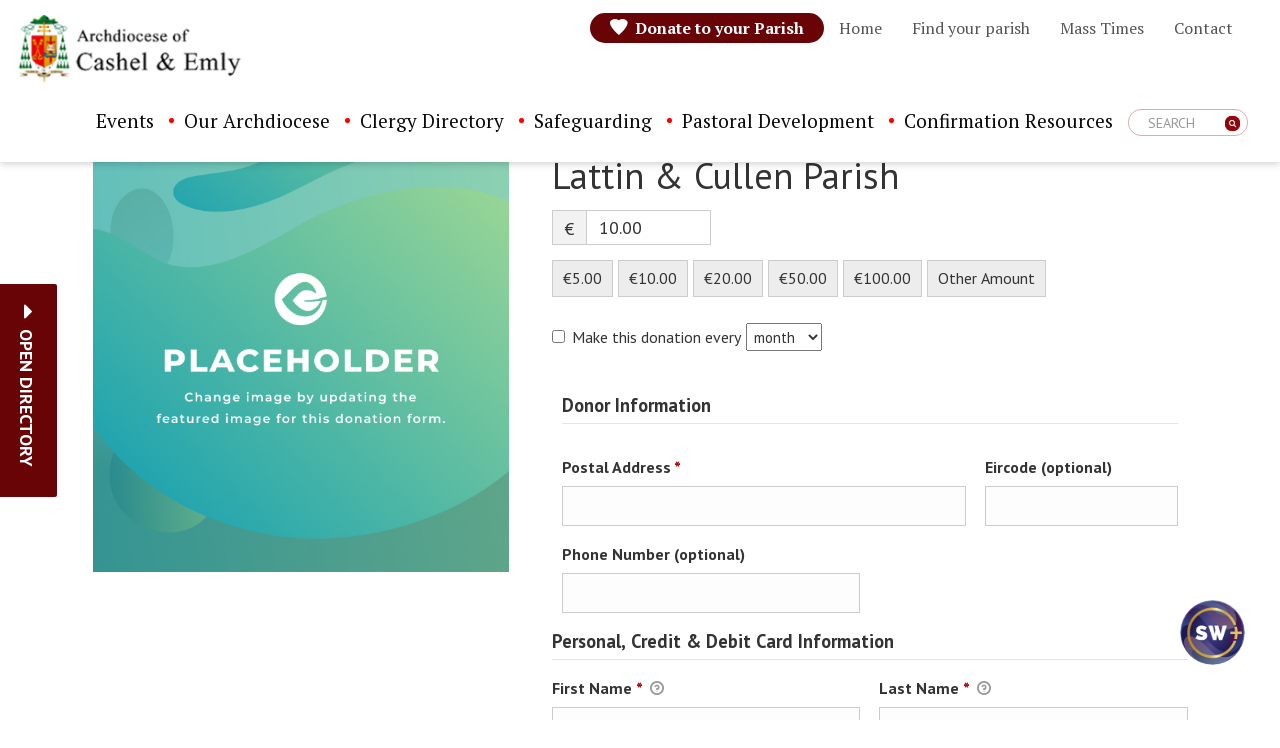

--- FILE ---
content_type: text/html; charset=UTF-8
request_url: https://cashel-emly.ie/donations/lattin-cullen-parish/
body_size: 38921
content:
<!DOCTYPE html>
<html lang="en-US">
	<head>
		<meta charset="UTF-8">
		<meta http-equiv="X-UA-Compatible" content="IE=edge">
        <meta name="format-detection" content="telephone=no">
		<meta name="viewport" content="width=device-width, initial-scale=1">
		 		<meta name='robots' content='index, follow, max-image-preview:large, max-snippet:-1, max-video-preview:-1' />

	<!-- This site is optimized with the Yoast SEO plugin v26.7 - https://yoast.com/wordpress/plugins/seo/ -->
	<title>Lattin &amp; Cullen Parish - Cashel &amp; Emly Diocese | Thurles | Co. Tipperary</title>
	<link rel="canonical" href="https://cashel-emly.ie/donations/lattin-cullen-parish/" />
	<meta property="og:locale" content="en_US" />
	<meta property="og:type" content="article" />
	<meta property="og:title" content="Lattin &amp; Cullen Parish - Cashel &amp; Emly Diocese | Thurles | Co. Tipperary" />
	<meta property="og:url" content="https://cashel-emly.ie/donations/lattin-cullen-parish/" />
	<meta property="og:site_name" content="Cashel &amp; Emly Diocese | Thurles | Co. Tipperary" />
	<meta name="twitter:card" content="summary_large_image" />
	<script type="application/ld+json" class="yoast-schema-graph">{"@context":"https://schema.org","@graph":[{"@type":"WebPage","@id":"https://cashel-emly.ie/donations/lattin-cullen-parish/","url":"https://cashel-emly.ie/donations/lattin-cullen-parish/","name":"Lattin & Cullen Parish - Cashel &amp; Emly Diocese | Thurles | Co. Tipperary","isPartOf":{"@id":"https://cashel-emly.ie/#website"},"datePublished":"2020-07-29T11:06:20+00:00","breadcrumb":{"@id":"https://cashel-emly.ie/donations/lattin-cullen-parish/#breadcrumb"},"inLanguage":"en-US","potentialAction":[{"@type":"ReadAction","target":["https://cashel-emly.ie/donations/lattin-cullen-parish/"]}]},{"@type":"BreadcrumbList","@id":"https://cashel-emly.ie/donations/lattin-cullen-parish/#breadcrumb","itemListElement":[{"@type":"ListItem","position":1,"name":"Home","item":"https://cashel-emly.ie/"},{"@type":"ListItem","position":2,"name":"Donation Forms","item":"https://cashel-emly.ie/donations/"},{"@type":"ListItem","position":3,"name":"Lattin &#038; Cullen Parish"}]},{"@type":"WebSite","@id":"https://cashel-emly.ie/#website","url":"https://cashel-emly.ie/","name":"Cashel &amp; Emly Diocese | Thurles | Co. Tipperary","description":"Activities &amp; Ministries","potentialAction":[{"@type":"SearchAction","target":{"@type":"EntryPoint","urlTemplate":"https://cashel-emly.ie/?s={search_term_string}"},"query-input":{"@type":"PropertyValueSpecification","valueRequired":true,"valueName":"search_term_string"}}],"inLanguage":"en-US"}]}</script>
	<!-- / Yoast SEO plugin. -->


<link rel='dns-prefetch' href='//js.stripe.com' />
<link rel='dns-prefetch' href='//www.google.com' />
<link rel='dns-prefetch' href='//maps.googleapis.com' />
<link rel='dns-prefetch' href='//fonts.googleapis.com' />
<link rel="alternate" type="application/rss+xml" title="Cashel &amp; Emly Diocese | Thurles | Co. Tipperary &raquo; Feed" href="https://cashel-emly.ie/feed/" />
<link rel="alternate" type="application/rss+xml" title="Cashel &amp; Emly Diocese | Thurles | Co. Tipperary &raquo; Comments Feed" href="https://cashel-emly.ie/comments/feed/" />
<link rel="alternate" type="text/calendar" title="Cashel &amp; Emly Diocese | Thurles | Co. Tipperary &raquo; iCal Feed" href="https://cashel-emly.ie/events/?ical=1" />
<link rel="alternate" title="oEmbed (JSON)" type="application/json+oembed" href="https://cashel-emly.ie/wp-json/oembed/1.0/embed?url=https%3A%2F%2Fcashel-emly.ie%2Fdonations%2Flattin-cullen-parish%2F" />
<link rel="alternate" title="oEmbed (XML)" type="text/xml+oembed" href="https://cashel-emly.ie/wp-json/oembed/1.0/embed?url=https%3A%2F%2Fcashel-emly.ie%2Fdonations%2Flattin-cullen-parish%2F&#038;format=xml" />
<style id='wp-img-auto-sizes-contain-inline-css' type='text/css'>
img:is([sizes=auto i],[sizes^="auto," i]){contain-intrinsic-size:3000px 1500px}
/*# sourceURL=wp-img-auto-sizes-contain-inline-css */
</style>

<link rel='stylesheet' id='givewp-campaign-blocks-fonts-css' href='https://fonts.googleapis.com/css2?family=Inter%3Awght%40400%3B500%3B600%3B700&#038;display=swap&#038;ver=6.9' type='text/css' media='all' />
<style id='wp-emoji-styles-inline-css' type='text/css'>

	img.wp-smiley, img.emoji {
		display: inline !important;
		border: none !important;
		box-shadow: none !important;
		height: 1em !important;
		width: 1em !important;
		margin: 0 0.07em !important;
		vertical-align: -0.1em !important;
		background: none !important;
		padding: 0 !important;
	}
/*# sourceURL=wp-emoji-styles-inline-css */
</style>
<link rel='stylesheet' id='wp-block-library-css' href='https://cashel-emly.ie/wp-includes/css/dist/block-library/style.min.css?ver=6.9' type='text/css' media='all' />
<style id='global-styles-inline-css' type='text/css'>
:root{--wp--preset--aspect-ratio--square: 1;--wp--preset--aspect-ratio--4-3: 4/3;--wp--preset--aspect-ratio--3-4: 3/4;--wp--preset--aspect-ratio--3-2: 3/2;--wp--preset--aspect-ratio--2-3: 2/3;--wp--preset--aspect-ratio--16-9: 16/9;--wp--preset--aspect-ratio--9-16: 9/16;--wp--preset--color--black: #000000;--wp--preset--color--cyan-bluish-gray: #abb8c3;--wp--preset--color--white: #ffffff;--wp--preset--color--pale-pink: #f78da7;--wp--preset--color--vivid-red: #cf2e2e;--wp--preset--color--luminous-vivid-orange: #ff6900;--wp--preset--color--luminous-vivid-amber: #fcb900;--wp--preset--color--light-green-cyan: #7bdcb5;--wp--preset--color--vivid-green-cyan: #00d084;--wp--preset--color--pale-cyan-blue: #8ed1fc;--wp--preset--color--vivid-cyan-blue: #0693e3;--wp--preset--color--vivid-purple: #9b51e0;--wp--preset--gradient--vivid-cyan-blue-to-vivid-purple: linear-gradient(135deg,rgb(6,147,227) 0%,rgb(155,81,224) 100%);--wp--preset--gradient--light-green-cyan-to-vivid-green-cyan: linear-gradient(135deg,rgb(122,220,180) 0%,rgb(0,208,130) 100%);--wp--preset--gradient--luminous-vivid-amber-to-luminous-vivid-orange: linear-gradient(135deg,rgb(252,185,0) 0%,rgb(255,105,0) 100%);--wp--preset--gradient--luminous-vivid-orange-to-vivid-red: linear-gradient(135deg,rgb(255,105,0) 0%,rgb(207,46,46) 100%);--wp--preset--gradient--very-light-gray-to-cyan-bluish-gray: linear-gradient(135deg,rgb(238,238,238) 0%,rgb(169,184,195) 100%);--wp--preset--gradient--cool-to-warm-spectrum: linear-gradient(135deg,rgb(74,234,220) 0%,rgb(151,120,209) 20%,rgb(207,42,186) 40%,rgb(238,44,130) 60%,rgb(251,105,98) 80%,rgb(254,248,76) 100%);--wp--preset--gradient--blush-light-purple: linear-gradient(135deg,rgb(255,206,236) 0%,rgb(152,150,240) 100%);--wp--preset--gradient--blush-bordeaux: linear-gradient(135deg,rgb(254,205,165) 0%,rgb(254,45,45) 50%,rgb(107,0,62) 100%);--wp--preset--gradient--luminous-dusk: linear-gradient(135deg,rgb(255,203,112) 0%,rgb(199,81,192) 50%,rgb(65,88,208) 100%);--wp--preset--gradient--pale-ocean: linear-gradient(135deg,rgb(255,245,203) 0%,rgb(182,227,212) 50%,rgb(51,167,181) 100%);--wp--preset--gradient--electric-grass: linear-gradient(135deg,rgb(202,248,128) 0%,rgb(113,206,126) 100%);--wp--preset--gradient--midnight: linear-gradient(135deg,rgb(2,3,129) 0%,rgb(40,116,252) 100%);--wp--preset--font-size--small: 13px;--wp--preset--font-size--medium: 20px;--wp--preset--font-size--large: 36px;--wp--preset--font-size--x-large: 42px;--wp--preset--spacing--20: 0.44rem;--wp--preset--spacing--30: 0.67rem;--wp--preset--spacing--40: 1rem;--wp--preset--spacing--50: 1.5rem;--wp--preset--spacing--60: 2.25rem;--wp--preset--spacing--70: 3.38rem;--wp--preset--spacing--80: 5.06rem;--wp--preset--shadow--natural: 6px 6px 9px rgba(0, 0, 0, 0.2);--wp--preset--shadow--deep: 12px 12px 50px rgba(0, 0, 0, 0.4);--wp--preset--shadow--sharp: 6px 6px 0px rgba(0, 0, 0, 0.2);--wp--preset--shadow--outlined: 6px 6px 0px -3px rgb(255, 255, 255), 6px 6px rgb(0, 0, 0);--wp--preset--shadow--crisp: 6px 6px 0px rgb(0, 0, 0);}:where(.is-layout-flex){gap: 0.5em;}:where(.is-layout-grid){gap: 0.5em;}body .is-layout-flex{display: flex;}.is-layout-flex{flex-wrap: wrap;align-items: center;}.is-layout-flex > :is(*, div){margin: 0;}body .is-layout-grid{display: grid;}.is-layout-grid > :is(*, div){margin: 0;}:where(.wp-block-columns.is-layout-flex){gap: 2em;}:where(.wp-block-columns.is-layout-grid){gap: 2em;}:where(.wp-block-post-template.is-layout-flex){gap: 1.25em;}:where(.wp-block-post-template.is-layout-grid){gap: 1.25em;}.has-black-color{color: var(--wp--preset--color--black) !important;}.has-cyan-bluish-gray-color{color: var(--wp--preset--color--cyan-bluish-gray) !important;}.has-white-color{color: var(--wp--preset--color--white) !important;}.has-pale-pink-color{color: var(--wp--preset--color--pale-pink) !important;}.has-vivid-red-color{color: var(--wp--preset--color--vivid-red) !important;}.has-luminous-vivid-orange-color{color: var(--wp--preset--color--luminous-vivid-orange) !important;}.has-luminous-vivid-amber-color{color: var(--wp--preset--color--luminous-vivid-amber) !important;}.has-light-green-cyan-color{color: var(--wp--preset--color--light-green-cyan) !important;}.has-vivid-green-cyan-color{color: var(--wp--preset--color--vivid-green-cyan) !important;}.has-pale-cyan-blue-color{color: var(--wp--preset--color--pale-cyan-blue) !important;}.has-vivid-cyan-blue-color{color: var(--wp--preset--color--vivid-cyan-blue) !important;}.has-vivid-purple-color{color: var(--wp--preset--color--vivid-purple) !important;}.has-black-background-color{background-color: var(--wp--preset--color--black) !important;}.has-cyan-bluish-gray-background-color{background-color: var(--wp--preset--color--cyan-bluish-gray) !important;}.has-white-background-color{background-color: var(--wp--preset--color--white) !important;}.has-pale-pink-background-color{background-color: var(--wp--preset--color--pale-pink) !important;}.has-vivid-red-background-color{background-color: var(--wp--preset--color--vivid-red) !important;}.has-luminous-vivid-orange-background-color{background-color: var(--wp--preset--color--luminous-vivid-orange) !important;}.has-luminous-vivid-amber-background-color{background-color: var(--wp--preset--color--luminous-vivid-amber) !important;}.has-light-green-cyan-background-color{background-color: var(--wp--preset--color--light-green-cyan) !important;}.has-vivid-green-cyan-background-color{background-color: var(--wp--preset--color--vivid-green-cyan) !important;}.has-pale-cyan-blue-background-color{background-color: var(--wp--preset--color--pale-cyan-blue) !important;}.has-vivid-cyan-blue-background-color{background-color: var(--wp--preset--color--vivid-cyan-blue) !important;}.has-vivid-purple-background-color{background-color: var(--wp--preset--color--vivid-purple) !important;}.has-black-border-color{border-color: var(--wp--preset--color--black) !important;}.has-cyan-bluish-gray-border-color{border-color: var(--wp--preset--color--cyan-bluish-gray) !important;}.has-white-border-color{border-color: var(--wp--preset--color--white) !important;}.has-pale-pink-border-color{border-color: var(--wp--preset--color--pale-pink) !important;}.has-vivid-red-border-color{border-color: var(--wp--preset--color--vivid-red) !important;}.has-luminous-vivid-orange-border-color{border-color: var(--wp--preset--color--luminous-vivid-orange) !important;}.has-luminous-vivid-amber-border-color{border-color: var(--wp--preset--color--luminous-vivid-amber) !important;}.has-light-green-cyan-border-color{border-color: var(--wp--preset--color--light-green-cyan) !important;}.has-vivid-green-cyan-border-color{border-color: var(--wp--preset--color--vivid-green-cyan) !important;}.has-pale-cyan-blue-border-color{border-color: var(--wp--preset--color--pale-cyan-blue) !important;}.has-vivid-cyan-blue-border-color{border-color: var(--wp--preset--color--vivid-cyan-blue) !important;}.has-vivid-purple-border-color{border-color: var(--wp--preset--color--vivid-purple) !important;}.has-vivid-cyan-blue-to-vivid-purple-gradient-background{background: var(--wp--preset--gradient--vivid-cyan-blue-to-vivid-purple) !important;}.has-light-green-cyan-to-vivid-green-cyan-gradient-background{background: var(--wp--preset--gradient--light-green-cyan-to-vivid-green-cyan) !important;}.has-luminous-vivid-amber-to-luminous-vivid-orange-gradient-background{background: var(--wp--preset--gradient--luminous-vivid-amber-to-luminous-vivid-orange) !important;}.has-luminous-vivid-orange-to-vivid-red-gradient-background{background: var(--wp--preset--gradient--luminous-vivid-orange-to-vivid-red) !important;}.has-very-light-gray-to-cyan-bluish-gray-gradient-background{background: var(--wp--preset--gradient--very-light-gray-to-cyan-bluish-gray) !important;}.has-cool-to-warm-spectrum-gradient-background{background: var(--wp--preset--gradient--cool-to-warm-spectrum) !important;}.has-blush-light-purple-gradient-background{background: var(--wp--preset--gradient--blush-light-purple) !important;}.has-blush-bordeaux-gradient-background{background: var(--wp--preset--gradient--blush-bordeaux) !important;}.has-luminous-dusk-gradient-background{background: var(--wp--preset--gradient--luminous-dusk) !important;}.has-pale-ocean-gradient-background{background: var(--wp--preset--gradient--pale-ocean) !important;}.has-electric-grass-gradient-background{background: var(--wp--preset--gradient--electric-grass) !important;}.has-midnight-gradient-background{background: var(--wp--preset--gradient--midnight) !important;}.has-small-font-size{font-size: var(--wp--preset--font-size--small) !important;}.has-medium-font-size{font-size: var(--wp--preset--font-size--medium) !important;}.has-large-font-size{font-size: var(--wp--preset--font-size--large) !important;}.has-x-large-font-size{font-size: var(--wp--preset--font-size--x-large) !important;}
/*# sourceURL=global-styles-inline-css */
</style>

<style id='classic-theme-styles-inline-css' type='text/css'>
/*! This file is auto-generated */
.wp-block-button__link{color:#fff;background-color:#32373c;border-radius:9999px;box-shadow:none;text-decoration:none;padding:calc(.667em + 2px) calc(1.333em + 2px);font-size:1.125em}.wp-block-file__button{background:#32373c;color:#fff;text-decoration:none}
/*# sourceURL=/wp-includes/css/classic-themes.min.css */
</style>
<link rel='stylesheet' id='give-styles-css' href='https://cashel-emly.ie/wp-content/plugins/give/build/assets/dist/css/give.css?ver=4.13.2' type='text/css' media='all' />
<link rel='stylesheet' id='give-donation-summary-style-frontend-css' href='https://cashel-emly.ie/wp-content/plugins/give/build/assets/dist/css/give-donation-summary.css?ver=4.13.2' type='text/css' media='all' />
<link rel='stylesheet' id='givewp-design-system-foundation-css' href='https://cashel-emly.ie/wp-content/plugins/give/build/assets/dist/css/design-system/foundation.css?ver=1.2.0' type='text/css' media='all' />
<link rel='stylesheet' id='give_ffm_frontend_styles-css' href='https://cashel-emly.ie/wp-content/plugins/give-form-field-manager/assets/dist/css/give-ffm-frontend.css?ver=3.2.1' type='text/css' media='all' />
<link rel='stylesheet' id='give_ffm_datepicker_styles-css' href='https://cashel-emly.ie/wp-content/plugins/give-form-field-manager/assets/dist/css/give-ffm-datepicker.css?ver=3.2.1' type='text/css' media='all' />
<link rel='stylesheet' id='cmplz-general-css' href='https://cashel-emly.ie/wp-content/plugins/complianz-gdpr-premium/assets/css/cookieblocker.min.css?ver=1762236524' type='text/css' media='all' />
<link rel='stylesheet' id='give_recurring_css-css' href='https://cashel-emly.ie/wp-content/plugins/give-recurring/assets/css/give-recurring.min.css?ver=2.16.0' type='text/css' media='all' />
<link rel='stylesheet' id='ptserif-css' href='https://fonts.googleapis.com/css?family=PT+Serif%3A400%2C400i%2C700%2C700i&#038;ver=6.9' type='text/css' media='all' />
<link rel='stylesheet' id='ptsand-css' href='https://fonts.googleapis.com/css?family=PT+Sans%3A400%2C400i%2C700%2C700i&#038;ver=6.9' type='text/css' media='all' />
<link rel='stylesheet' id='fancybox-css' href='https://cashel-emly.ie/wp-content/themes/killaloe-diocese/assets/vendor/fancybox/dist/jquery.fancybox.css?ver=6.9' type='text/css' media='all' />
<link rel='stylesheet' id='iconmoon-css' href='https://cashel-emly.ie/wp-content/themes/killaloe-diocese/assets/vendor/iconmoon/style.css?ver=6.9' type='text/css' media='all' />
<link rel='stylesheet' id='quicksand-css' href='https://fonts.googleapis.com/css2?family=Quicksand%3Awght%40400%3B500%3B700&#038;display=swap&#038;ver=6.9' type='text/css' media='all' />
<link rel='stylesheet' id='jquery-scrollbar-css' href='https://cashel-emly.ie/wp-content/themes/killaloe-diocese/assets/vendor/jquery-scrollbar/jquery.scrollbar.css?ver=6.9' type='text/css' media='all' />
<link rel='stylesheet' id='slick-css' href='https://cashel-emly.ie/wp-content/themes/killaloe-diocese/assets/vendor/slick/slick.css?ver=6.9' type='text/css' media='all' />
<link rel='stylesheet' id='font-awsome-css' href='https://cashel-emly.ie/wp-content/themes/killaloe-diocese/assets/vendor/fontawesome/web-fonts-with-css/css/fontawesome-all.min.css?ver=6.9' type='text/css' media='all' />
<link rel='stylesheet' id='hamburgers-css' href='https://cashel-emly.ie/wp-content/themes/killaloe-diocese/assets/vendor/hamburgers/dist/hamburgers.min.css?ver=6.9' type='text/css' media='all' />
<link rel='stylesheet' id='bootstrap-select-css' href='https://cashel-emly.ie/wp-content/themes/killaloe-diocese/assets/vendor/boostrap-select/css/bootstrap-select.min.css?ver=6.9' type='text/css' media='all' />
<link rel='stylesheet' id='bootstrap-css' href='https://cashel-emly.ie/wp-content/themes/killaloe-diocese/assets/vendor/bootstrap/css/bootstrap.min.css?ver=6.9' type='text/css' media='all' />
<link rel='stylesheet' id='kd-style-css' href='https://cashel-emly.ie/wp-content/themes/killaloe-diocese/style.css?ver=6.9' type='text/css' media='all' />
<style id='kd-style-inline-css' type='text/css'>

        .sliders .slide { height: 70vh; position: relative; }
        .sliders .slide { min-height: 450px; }
        .slider { height: 70vh; overflow: hidden; position: relative; }
        .sliders .slide-box { text-align: left; max-width: 640px; position: absolute; bottom: 50%; left: 215px; transform: translate(0, 50%);}
        .sliders .slide-box h5 { font-size: 18px; font-style: italic; color: #e32d34; font-family: 'PT Serif', serif; }
        .sliders .slide-box h1 { font-size: 48px; color: #fff; font-family: 'PT Serif', serif; }
        .sliders .slide-box p { font-size: 16px; font-family: 'PT Serif', serif; }
        .sliders .slide-box .btn { background: #940409; border-radius: 6px; border-color: #940409; font-size: 16px; font-family: 'PT Serif', serif; text-transform: capitalize; line-height: 26px; padding: 5px 20px;}
        .sliders .slide-box .btn:hover { background: transparent; }
        
        @media (max-width: 1199px){
            .sliders .slide-box { left: 123px; max-width: 700px;}
            .sliders .slide-box h1 { font-size: 36px;}
        }

        @media (max-width: 991px){
            .sliders .slide-box { max-width: 500px;}
        }
        
        @media (max-width: 782px){
            .sliders .slide-box { left: 40px; }
            .admin-bar .sliders { padding-top: 62px; }
        }
        
        @media (max-width: 767px){
            .sliders .slide-box { padding: 0 40px; left: 0; }
            .sliders .slide-box h1 { font-size: 20px; line-height: 28px; }
        }

    
/*# sourceURL=kd-style-inline-css */
</style>
<link rel='stylesheet' id='theme-css' href='https://cashel-emly.ie/wp-content/themes/cashel-emly/style.css?ver=1.0.974' type='text/css' media='all' />
<link rel='stylesheet' id='uniformjs-css' href='https://cashel-emly.ie/wp-content/themes/killaloe-diocese/assets/vendor/uniformjs/css/uniform.default.css?ver=6.9' type='text/css' media='all' />
<script type="text/javascript" src="https://cashel-emly.ie/wp-includes/js/jquery/jquery.min.js?ver=3.7.1" id="jquery-core-js"></script>
<script type="text/javascript" src="https://cashel-emly.ie/wp-includes/js/jquery/jquery-migrate.min.js?ver=3.4.1" id="jquery-migrate-js"></script>
<script type="text/javascript" src="https://cashel-emly.ie/wp-includes/js/jquery/ui/core.min.js?ver=1.13.3" id="jquery-ui-core-js"></script>
<script type="text/javascript" src="https://cashel-emly.ie/wp-includes/js/jquery/ui/datepicker.min.js?ver=1.13.3" id="jquery-ui-datepicker-js"></script>
<script type="text/javascript" id="jquery-ui-datepicker-js-after">
/* <![CDATA[ */
jQuery(function(jQuery){jQuery.datepicker.setDefaults({"closeText":"Close","currentText":"Today","monthNames":["January","February","March","April","May","June","July","August","September","October","November","December"],"monthNamesShort":["Jan","Feb","Mar","Apr","May","Jun","Jul","Aug","Sep","Oct","Nov","Dec"],"nextText":"Next","prevText":"Previous","dayNames":["Sunday","Monday","Tuesday","Wednesday","Thursday","Friday","Saturday"],"dayNamesShort":["Sun","Mon","Tue","Wed","Thu","Fri","Sat"],"dayNamesMin":["S","M","T","W","T","F","S"],"dateFormat":"MM d, yy","firstDay":1,"isRTL":false});});
//# sourceURL=jquery-ui-datepicker-js-after
/* ]]> */
</script>
<script type="text/javascript" src="https://cashel-emly.ie/wp-includes/js/jquery/ui/mouse.min.js?ver=1.13.3" id="jquery-ui-mouse-js"></script>
<script type="text/javascript" src="https://cashel-emly.ie/wp-includes/js/jquery/ui/slider.min.js?ver=1.13.3" id="jquery-ui-slider-js"></script>
<script type="text/javascript" src="https://cashel-emly.ie/wp-includes/js/clipboard.min.js?ver=2.0.11" id="clipboard-js"></script>
<script type="text/javascript" src="https://cashel-emly.ie/wp-includes/js/plupload/moxie.min.js?ver=1.3.5.1" id="moxiejs-js"></script>
<script type="text/javascript" src="https://cashel-emly.ie/wp-includes/js/plupload/plupload.min.js?ver=2.1.9" id="plupload-js"></script>
<script src='https://cashel-emly.ie/wp-content/plugins/the-events-calendar/common/build/js/underscore-before.js'></script>
<script type="text/javascript" src="https://cashel-emly.ie/wp-includes/js/underscore.min.js?ver=1.13.7" id="underscore-js"></script>
<script src='https://cashel-emly.ie/wp-content/plugins/the-events-calendar/common/build/js/underscore-after.js'></script>
<script type="text/javascript" src="https://cashel-emly.ie/wp-includes/js/dist/dom-ready.min.js?ver=f77871ff7694fffea381" id="wp-dom-ready-js"></script>
<script type="text/javascript" src="https://cashel-emly.ie/wp-includes/js/dist/hooks.min.js?ver=dd5603f07f9220ed27f1" id="wp-hooks-js"></script>
<script type="text/javascript" src="https://cashel-emly.ie/wp-includes/js/dist/i18n.min.js?ver=c26c3dc7bed366793375" id="wp-i18n-js"></script>
<script type="text/javascript" id="wp-i18n-js-after">
/* <![CDATA[ */
wp.i18n.setLocaleData( { 'text direction\u0004ltr': [ 'ltr' ] } );
//# sourceURL=wp-i18n-js-after
/* ]]> */
</script>
<script type="text/javascript" src="https://cashel-emly.ie/wp-includes/js/dist/a11y.min.js?ver=cb460b4676c94bd228ed" id="wp-a11y-js"></script>
<script type="text/javascript" id="plupload-handlers-js-extra">
/* <![CDATA[ */
var pluploadL10n = {"queue_limit_exceeded":"You have attempted to queue too many files.","file_exceeds_size_limit":"%s exceeds the maximum upload size for this site.","zero_byte_file":"This file is empty. Please try another.","invalid_filetype":"This file cannot be processed by the web server.","not_an_image":"This file is not an image. Please try another.","image_memory_exceeded":"Memory exceeded. Please try another smaller file.","image_dimensions_exceeded":"This is larger than the maximum size. Please try another.","default_error":"An error occurred in the upload. Please try again later.","missing_upload_url":"There was a configuration error. Please contact the server administrator.","upload_limit_exceeded":"You may only upload 1 file.","http_error":"Unexpected response from the server. The file may have been uploaded successfully. Check in the Media Library or reload the page.","http_error_image":"The server cannot process the image. This can happen if the server is busy or does not have enough resources to complete the task. Uploading a smaller image may help. Suggested maximum size is 2560 pixels.","upload_failed":"Upload failed.","big_upload_failed":"Please try uploading this file with the %1$sbrowser uploader%2$s.","big_upload_queued":"%s exceeds the maximum upload size for the multi-file uploader when used in your browser.","io_error":"IO error.","security_error":"Security error.","file_cancelled":"File canceled.","upload_stopped":"Upload stopped.","dismiss":"Dismiss","crunching":"Crunching\u2026","deleted":"moved to the Trash.","error_uploading":"\u201c%s\u201d has failed to upload.","unsupported_image":"This image cannot be displayed in a web browser. For best results convert it to JPEG before uploading.","noneditable_image":"The web server cannot generate responsive image sizes for this image. Convert it to JPEG or PNG before uploading.","file_url_copied":"The file URL has been copied to your clipboard"};
//# sourceURL=plupload-handlers-js-extra
/* ]]> */
</script>
<script type="text/javascript" src="https://cashel-emly.ie/wp-includes/js/plupload/handlers.min.js?ver=6.9" id="plupload-handlers-js"></script>
<script type="text/javascript" id="give_ffm_frontend-js-extra">
/* <![CDATA[ */
var give_ffm_frontend = {"ajaxurl":"https://cashel-emly.ie/wp-admin/admin-ajax.php","error_message":"Please complete all required fields","submit_button_text":"Donate Now","nonce":"6d20aa2848","confirmMsg":"Are you sure?","i18n":{"timepicker":{"choose_time":"Choose Time","time":"Time","hour":"Hour","minute":"Minute","second":"Second","done":"Done","now":"Now"},"repeater":{"max_rows":"You have added the maximum number of fields allowed."}},"plupload":{"url":"https://cashel-emly.ie/wp-admin/admin-ajax.php?nonce=e25bc6658a","flash_swf_url":"https://cashel-emly.ie/wp-includes/js/plupload/plupload.flash.swf","filters":[{"title":"Allowed Files","extensions":"*"}],"multipart":true,"urlstream_upload":true}};
//# sourceURL=give_ffm_frontend-js-extra
/* ]]> */
</script>
<script type="text/javascript" src="https://cashel-emly.ie/wp-content/plugins/give-form-field-manager/assets/dist/js/give-ffm-frontend.js?ver=3.2.1" id="give_ffm_frontend-js"></script>
<script type="text/javascript" id="give_recurring_script-js-extra">
/* <![CDATA[ */
var Give_Recurring_Vars = {"email_access":"1","pretty_intervals":{"1":"Every","2":"Every two","3":"Every three","4":"Every four","5":"Every five","6":"Every six"},"pretty_periods":{"day":"Daily","week":"Weekly","month":"Monthly","quarter":"Quarterly","half-year":"Semi-Annually","year":"Yearly"},"messages":{"daily_forbidden":"The selected payment method does not support daily recurring giving. Please select another payment method or supported giving frequency.","confirm_cancel":"Are you sure you want to cancel this subscription?"},"multi_level_message_pre_text":"You have chosen to donate"};
//# sourceURL=give_recurring_script-js-extra
/* ]]> */
</script>
<script type="text/javascript" src="https://cashel-emly.ie/wp-content/plugins/give-recurring/assets/js/give-recurring.min.js?ver=2.16.0" id="give_recurring_script-js"></script>
<script type="text/javascript" src="https://www.google.com/recaptcha/api.js?ver=6.9" id="give-captcha-js-js" async="async"></script>
<link rel="https://api.w.org/" href="https://cashel-emly.ie/wp-json/" /><link rel="alternate" title="JSON" type="application/json" href="https://cashel-emly.ie/wp-json/wp/v2/give_forms/5428" /><link rel="EditURI" type="application/rsd+xml" title="RSD" href="https://cashel-emly.ie/xmlrpc.php?rsd" />
<link rel='shortlink' href='https://cashel-emly.ie/?p=5428' />
<meta name="tec-api-version" content="v1"><meta name="tec-api-origin" content="https://cashel-emly.ie"><link rel="alternate" href="https://cashel-emly.ie/wp-json/tribe/events/v1/" /><meta name="generator" content="Give v4.13.2" />
			<style>.cmplz-hidden {
					display: none !important;
				}</style>	<!-- HTML5 shim and Respond.js IE8 support of HTML5 elements and media queries -->
	<!--[if lt IE 9]>
	  <script src="https://oss.maxcdn.com/html5shiv/3.7.2/html5shiv.min.js"></script>
	  <script src="https://oss.maxcdn.com/respond/1.4.2/respond.min.js"></script>
	<![endif]-->
<link rel="icon" href="https://cashel-emly.ie/wp-content/uploads/2018/06/cropped-favicon-32x32.png" sizes="32x32" />
<link rel="icon" href="https://cashel-emly.ie/wp-content/uploads/2018/06/cropped-favicon-192x192.png" sizes="192x192" />
<link rel="apple-touch-icon" href="https://cashel-emly.ie/wp-content/uploads/2018/06/cropped-favicon-180x180.png" />
<meta name="msapplication-TileImage" content="https://cashel-emly.ie/wp-content/uploads/2018/06/cropped-favicon-270x270.png" />
		<style type="text/css" id="wp-custom-css">
			header .navbar-default .nav-bottom .navbar-nav.menu li .sub-menu {
    width: 300px;
}



.btn:hover, .gform_wrapper .gform_footer input.button:hover {
    background-color: #ffffff !important;
 
}

.tab .tab-content .panel-group .panel-body .goto {
    color: #940409;
    margin-top: 15px;
    display: inline-block;
    margin-left: -1px;
	padding:15px;
	background-color:#eee;
	font-weight:bold;
}
	
.btn, .gform_wrapper .gform_footer input.button {
    color: #fff!important;
	}

   .btn:hover, .gform_wrapper .gform_footer input.button:hover {
   	color: #940409!important;
    	border: 1px solid #940409;
	}

#cookie-notice .cn-button {
    padding-top: 3px;
    padding-bottom: 3px;
		box-shadow: 0px 0px 0px #872929;
		vertical-align: 1px;
		margin-top: 7px;
		margin-bottom: 7px;
}

.cn-button.wp-default {
    line-height: 18px;
    padding: 2px 12px;
    background: #940409;
    border-color: #FFF;
    color: #fff;
    text-shadow: 0 0px 0 #F28C20;
    -moz-box-sizing: border-box;
    border-radius: 3px;
    white-space: nowrap;
}

.parish-box h1 {
    color: #940409;
}


/*Events Calendar line height*/
.all-events .tab-content h3 {
    line-height: 16px;
}

.event-content .content-event h5 {
    font-size: 18px;
}

.event-button .button {
    color: #940409;
}

.event-button span:hover {
    color: #fff;
    background-color: #940409;
}

.event-button span {
    color: #940409;
    background-color: #fff;
}

.event-content aside .tribe-events-event-meta {
    background-color: #c9d1d533;
}

.event-content aside .tribe-events-event-meta dd, .event-content aside .tribe-events-event-meta time, .event-content aside .tribe-events-event-meta a, .event-content aside .tribe-events-event-meta p {
    color: #666;
}

a {
    color: #940409;
}

a:hover{
    color: #940409;
}


.parish-address {
    background: #fff;
}

.directory-finder.priest-directory form .search {
    height: 20px;
}

.directory-finder .list {
    background: #92090e;
}

.directory-finder {
    padding-top: 115px;
 }


.directory-finder form .search {
    padding-top: 15px;
    padding-bottom: 15px;
    padding-left: 15px;
}

.priest-directory .list {
    padding-top: 55px;
}

.priest-directory .list {
	top: 107px;
}

/*Non Safeguarding Page header*/


.banner .banner-mask {
    background: rgba(0, 0, 0, 0);
}

.banner h2 {
    color: #fff;
    font-family: "PT Serif", serif;
}
.banner h2 {
    font-size: 36px;
    font-weight: 400;
    line-height: 26px;
    color: #ffffff;
    margin: 0;
}
/*Non Safeguarding Page heade ends*/

.content-article .article-title-box h1 {
    font-family: "PT Serif", serif;
    color: #940409;
}

.content-article .article-title-box h1 span {
    color: #940409;
    line-height: 46px;
}

.tribe-events-meta-group.tribe-events-meta-group-details.box:nth-of-type(2) {
    display: none;
}

.tribe-events-meta-group span.tribe-address {
    display: none;
}

div#tribe-events-pg-template {
    background: #f3f3f3;
}

section.content-contact:nth-child(n+2) {
    padding-top: 0px;
}


.content-contact .panel-group .panel-default .panel-body {
    padding-right: 30px;
}

.priests-list .box-priest .img-priest {
    padding-left: 40px;
}

.priests-list .box-priest .wrapper-content-priest {
    padding-left: 0px;
}

h3 {
    color: #940409;
}

.content-contact .title-line span {
    background-color: #ffffff;
}

 .page-template-default .red-accordion .title-line span:not(.line), .page-template-default .default-resources-accordion .title-line span:not(.line) {
     background: #fff;
}

.content-contact {
    background: #fff;
}

.default-resources-accordion {
    background: #fff;
}

.panel-group .row {
    margin-bottom: unset;
}

.panel-group .panel-body .wrapper-resources .wrapper {
    background: #f6f6f6;
}

.panel-group .panel-body .wrapper-resources .wrapper.wrapper-color{
    background: #e6e6e6;
}

.content-contact .panel-group .panel-default .panel-body {
    background: #f6f6f6;
}


/*Parish Directory Schools tab*/
.row {
    margin-bottom: -35px;
}
/*Parish Directory Schools tab end*/


.gform_wrapper .gform_body input, .gform_wrapper .gform_body textarea {
    border: 1px solid #888b8d80;
}

.gform_wrapper .gform_footer input.button {
    background-color: #940409;
    border: 1px solid #940409;
}

.gform_wrapper .gform_footer input.button:hover {
    color: #940409;
}

.banner-contact h1, .banner-contact a,.banner-contact .news-article li a, .banner-contact .news-article li span, .banner-contact .news-article li.active, .banner-contact .breadcrumb > li + li::before {
    color: #ffffff;
}

/*****
 * Safeguarding Template
 */

body.page-template-safeguarding .default-resources-accordion .title-line span:not(.line) {
    background: #faf3e2;
    color: #940409;
}

body.page-template-safeguarding .content-vocations.content-vocations-default,body.page-template-safeguarding .content-vocations.content-vocations-default .title-line span {
    background: #faf3e2;
}


body.page-template-safeguarding .title-line .line{
	    background-color: unset;
}

body.page-template-safeguarding .content-contact .title-line span {
    background: #faf3e2;
    color: #940409;
    font-family: "PT Serif", serif;
}


body.page-template-safeguarding .red-accordion .title-line span:not(.line), 
body.page-template-safeguarding .default-resources-accordion .title-line span:not(.line) {
    background: #faf3e2;
    color: #940409;
}

body.page-template-safeguarding .content-contact {
    background: #faf3e2;
}

body.page-template-safeguarding .default-resources-accordion {
    background: #faf3e2;
}

body.page-template-safeguarding .banner-contact h1, body.page-template-safeguarding .banner-contact a
{
    color: #545454;
}


body.page-template-safeguarding .banner-contact .news-article li span, 
body.page-template-safeguarding .banner-contact .news-article li.active{
    color: #545454;
}

body.page-template-safeguarding  .banner-contact .news-article li a{
    color: #545454;
}


body.page-template-safeguarding .banner-contact .breadcrumb > li + li::before {
    color: #545454;
}

body.page-template-safeguarding .content-contact .panel-group .panel-default .panel-body {
    background: #f3e9d2;
}

/*****
 * End Safeguarding Template
 */

/*Responsive*/
.intro h3 {
    line-height: 32px;
}

@media (max-width: 782px){
.intro {
    padding-bottom: 60px;
}
}

@media (max-width: 782px){
.news {
    padding-bottom: 60px;
}
}


/* iCatholic News Feed Height Fix */

.feedbox .feedcont .img-container {
	max-height:142.88px!important;
}


.page-id-32 .title-line span.line {
	background:white!important;
}

/* Recurring checkbox style */

.donation-form .checker {
    border: 1px solid #940409!important;
    width: 15px!important;
    height: 15px!important;
}

.donation-form .bootstrap-select.give-recurring-donors-choice-period .btn {
    border: 1px solid #680306!important;
	border-radius: 2px!important;
    background: #f9f2e7!important;
}

/* Donate form mobile layout */

@media (max-width: 450px){

.donation-form .give-form-wrap {
    padding: 12px!important;
}
}

/* Complianz Custom Styles */
#cmplz-document {
	max-width: 100%;
	margin: 0 auto;
	margin-top: 40px;
}

/* manage consent always open */
.cc-revoke {
display: block !important;
transform: none !important;
padding: 15px;
border-radius: 0px;
}

/*
#give-recurring-modal-period-wrap {
	display:none!important;
}

*/

.iframe-container {
    position: relative;
    overflow: hidden;
    padding-top: 56.25%;
}

.iframe-container iframe {
  position: absolute;
    top: 0;
    left: 0;
    width: 100%;
    height: 100%;
    border: 0;
}

@media (min-width:1200px) {
main.tribe-events-pg-template {
padding-top:0!important;
}
}
@media (max-width: 991px) {
main.tribe-events-pg-template {
    padding-top: 0!important;
}
}

/* iCatholic Youtube Feed */
#cn-feed + [id^=sb_youtube_].sb_youtube {
    margin-top: 20px;
    padding-left: 15px;
    padding-right: 15px;
}

div#sby_lightbox .sby_lb-dataContainer {
    display: none !important;
}

[id^=sb_youtube_].sb_youtube .sby_info {
	opacity: 1 !important;
}
	
[id^=sb_youtube_].sb_youtube .sby_info span.sby_video_title {
	font-size: 14px;
	line-height: 24px;
	font-family: "PT Sans", sans-serif;
	font-weight: normal;
	font-style: normal;
}

/* CN Feed */
#cn-feed:after {
    content: "";
    display: table;
    clear: both;
}


.news-feeds p.paragraph-black {
    display: none;
}

.church-news-links {
    display: flex;
    justify-content: center;
    gap: 20px;
    margin: 20px 0;
}

@media (max-width: 767px) {
	#cn-feed .feedbox {
		float: unset;
		width: 100%;
		margin-right: 0;
		margin-bottom: 50px;
	}
}		</style>
			</head>
	<body data-cmplz=1 class="wp-singular give_forms-template-default single single-give_forms postid-5428 wp-theme-killaloe-diocese wp-child-theme-cashel-emly give-recurring tribe-no-js give_forms-lattin-cullen-parish">
		
	<header >
		<nav class="navbar navbar-default navbar-fixed-top" data-spy="affix" data-offset-top="46" >
			<div class="container">
				<div class="navbar-header">
				
					<button class="search visible-xs" type="button" data-toggle="collapse" data-target="#finder" aria-expanded="false">
						<img src="https://cashel-emly.ie/wp-content/themes/killaloe-diocese/assets/img/search.png" alt="" />					
					</button>
					
					<button type="button" class="navbar-toggle collapsed hamburger hamburger--slider visible-xs visible-sm" data-toggle="collapse" data-target="#main-navigation" aria-expanded="false">
						<span class="hamburger-box">
							<span class="hamburger-inner"></span>
						</span>
					</button>

					<a class="navbar-brand" href="https://cashel-emly.ie">
						<img class="logo-dark hidden-xs hidden-sm" src="https://cashel-emly.ie/wp-content/themes/cashel-emly/assets/img/logo-dark.png" height="68" alt="image"/>							
						<img class="logo-light hidden-xs hidden-sm" src="https://cashel-emly.ie/wp-content/themes/cashel-emly/assets/img/logo-light.png" height="68" alt="image"/>
						<img class="logo-phone visible-xs visible-sm" src="https://cashel-emly.ie/wp-content/themes/cashel-emly/assets/img/logo-dark.png" height="68" alt="image"/>
					</a>
				</div>
				<div class="collapse navbar-collapse" id="main-navigation">
					<div class="nav-top hidden-sm hidden-xs pull-right">

						<!-- <form class="form-search form-inline pull-right hidden-xs hidden-sm" action="https://cashel-emly.ie/find-your-parish/">
    						<input type="text" name="key" class="form-control" placeholder="Find your parish">
  							<button type="submit" class="btn btn-default">
								<i class="fas fa-search"></i>
							</button>
						</form> -->

						<ul id="menu-top-navigation" class="nav navbar-nav pull-right follow"><li id="menu-item-5311" class="menu-item-donate menu-item menu-item-type-post_type menu-item-object-page menu-item-5311"><a href="https://cashel-emly.ie/donate/">Donate to your Parish</a></li>
<li id="menu-item-41" class="menu-item menu-item-type-post_type menu-item-object-page menu-item-home menu-item-41"><a href="https://cashel-emly.ie/">Home</a></li>
<li id="menu-item-5951" class="menu-item menu-item-type-post_type menu-item-object-page menu-item-5951"><a href="https://cashel-emly.ie/find-your-parish/">Find your parish</a></li>
<li id="menu-item-2003" class="menu-item menu-item-type-custom menu-item-object-custom menu-item-2003"><a href="https://cashel-emly.ie/find-your-parish/#church">Mass Times</a></li>
<li id="menu-item-39" class="menu-item menu-item-type-post_type menu-item-object-page menu-item-39"><a href="https://cashel-emly.ie/contact/">Contact</a></li>
</ul>					</div>
					<div class="nav-bottom pull-right">

						<form class="form-search form-inline pull-right hidden-xs hidden-sm" action="https://cashel-emly.ie">
    						<input type="text" name="s" class="form-control" placeholder="Search">
  							<button type="submit" class="btn btn-default">
								<i class="fas fa-search"></i>
							</button>
						</form>

						<ul id="menu-main-navigation" class="nav navbar-nav menu  pull-right"><li id="menu-item-5515" class="menu-item-donate visible-sm visible-xs menu-item menu-item-type-post_type menu-item-object-page menu-item-5515"><a href="https://cashel-emly.ie/donate/">Donate to Your Parish</a></li>
<li id="menu-item-11053" class="menu-item menu-item-type-post_type menu-item-object-page menu-item-11053"><a href="https://cashel-emly.ie/events/">Events</a></li>
<li id="menu-item-4912" class="menu-item menu-item-type-post_type menu-item-object-page menu-item-has-children menu-item-4912"><a href="https://cashel-emly.ie/home/our-diocese/">Our Archdiocese</a><span class="arrow visible-sm visible-xs"><i class="theme-arrow-menu"></i></span>
<ul class="sub-menu">
	<li id="menu-item-1710" class="menu-item menu-item-type-post_type menu-item-object-page menu-item-1710"><a href="https://cashel-emly.ie/home/our-diocese/archbishop-kieran-oreilly/">Archbishop Kieran O’Reilly</a></li>
	<li id="menu-item-1738" class="menu-item menu-item-type-post_type menu-item-object-page menu-item-1738"><a href="https://cashel-emly.ie/home/our-diocese/bishop-emeritus/">Archbishop Emeritus</a></li>
	<li id="menu-item-4911" class="menu-item menu-item-type-post_type menu-item-object-page menu-item-4911"><a href="https://cashel-emly.ie/home/our-diocese/diocesan-administration/">Diocesan Administration</a></li>
	<li id="menu-item-13907" class="menu-item menu-item-type-post_type menu-item-object-page menu-item-13907"><a href="https://cashel-emly.ie/parish-pastoral-combinations-moderators/">Parish Pastoral Combinations &#038; Moderators</a></li>
	<li id="menu-item-49" class="menu-item menu-item-type-post_type menu-item-object-page menu-item-49"><a href="https://cashel-emly.ie/home/our-diocese/personnel-directory/">Clergy Directory</a></li>
	<li id="menu-item-18348" class="menu-item menu-item-type-post_type menu-item-object-page menu-item-18348"><a href="https://cashel-emly.ie/jubilee-year-2025/">Jubilee Year 2025</a></li>
	<li id="menu-item-2529" class="menu-item menu-item-type-post_type menu-item-object-page menu-item-2529"><a href="https://cashel-emly.ie/home/our-diocese/world-meeting-of-families-2018/">Pope John Paul II Award</a></li>
	<li id="menu-item-11813" class="menu-item menu-item-type-post_type menu-item-object-page menu-item-11813"><a href="https://cashel-emly.ie/home/our-diocese/getting-married/">Getting Married</a></li>
	<li id="menu-item-5956" class="menu-item menu-item-type-post_type menu-item-object-page menu-item-5956"><a href="https://cashel-emly.ie/donate-to-the-archdiocese/">Donate to the Archdiocese</a></li>
</ul>
</li>
<li id="menu-item-7151" class="menu-item menu-item-type-post_type menu-item-object-page menu-item-7151"><a href="https://cashel-emly.ie/home/our-diocese/personnel-directory/">Clergy Directory</a></li>
<li id="menu-item-47" class="menu-item menu-item-type-post_type menu-item-object-page menu-item-has-children menu-item-47"><a href="https://cashel-emly.ie/safeguarding/">Safeguarding</a><span class="arrow visible-sm visible-xs"><i class="theme-arrow-menu"></i></span>
<ul class="sub-menu">
	<li id="menu-item-4383" class="menu-item menu-item-type-post_type menu-item-object-page menu-item-4383"><a href="https://cashel-emly.ie/safeguarding/garda-vetting-2/">Garda Vetting</a></li>
	<li id="menu-item-2568" class="menu-item menu-item-type-post_type menu-item-object-page menu-item-2568"><a href="https://cashel-emly.ie/safeguarding/">Statement &#038; FAQs</a></li>
	<li id="menu-item-2535" class="menu-item menu-item-type-post_type menu-item-object-page menu-item-2535"><a href="https://cashel-emly.ie/safeguarding/forms-policies/">Forms &#038; Policies</a></li>
	<li id="menu-item-2538" class="menu-item menu-item-type-post_type menu-item-object-page menu-item-2538"><a href="https://cashel-emly.ie/safeguarding/personnel-roles/">Personnel / Roles</a></li>
	<li id="menu-item-2571" class="menu-item menu-item-type-post_type menu-item-object-page menu-item-2571"><a href="https://cashel-emly.ie/safeguarding/contacts-supports/">Contacts/Supports</a></li>
	<li id="menu-item-2540" class="menu-item menu-item-type-post_type menu-item-object-page menu-item-2540"><a href="https://cashel-emly.ie/safeguarding/reporting-a-concern/">Reporting a Concern</a></li>
	<li id="menu-item-2562" class="menu-item menu-item-type-post_type menu-item-object-page menu-item-2562"><a href="https://cashel-emly.ie/safeguarding/updates-reports-newsletters/">Updates / Reports / Newsletters</a></li>
	<li id="menu-item-4592" class="menu-item menu-item-type-post_type menu-item-object-page menu-item-4592"><a href="https://cashel-emly.ie/safeguarding/safeguarding-training-resources/">Training Resources</a></li>
</ul>
</li>
<li id="menu-item-18078" class="menu-item menu-item-type-post_type menu-item-object-page menu-item-has-children menu-item-18078"><a href="https://cashel-emly.ie/pastoral-development/">Pastoral Development</a><span class="arrow visible-sm visible-xs"><i class="theme-arrow-menu"></i></span>
<ul class="sub-menu">
	<li id="menu-item-11818" class="menu-item menu-item-type-post_type menu-item-object-page menu-item-11818"><a href="https://cashel-emly.ie/pastoral-development-office/">Pastoral Development Office</a></li>
	<li id="menu-item-19856" class="menu-item menu-item-type-post_type menu-item-object-page menu-item-19856"><a href="https://cashel-emly.ie/diocesan-youth-co-ordinator/">Diocesan Youth Co-Ordinator</a></li>
	<li id="menu-item-11822" class="menu-item menu-item-type-post_type menu-item-object-page menu-item-11822"><a href="https://cashel-emly.ie/diocesan-listening-process/">Pastoral Plan – Seeds of Hope</a></li>
	<li id="menu-item-11824" class="menu-item menu-item-type-post_type menu-item-object-page menu-item-11824"><a href="https://cashel-emly.ie/synodal-pathway/">Synodal Pathway</a></li>
	<li id="menu-item-11828" class="menu-item menu-item-type-post_type menu-item-object-page menu-item-11828"><a href="https://cashel-emly.ie/synodal-consultation/">Synodal Consultation</a></li>
	<li id="menu-item-12132" class="menu-item menu-item-type-post_type menu-item-object-page menu-item-12132"><a href="https://cashel-emly.ie/making-wise-decisions/">Making Wise Decisions</a></li>
</ul>
</li>
<li id="menu-item-11823" class="menu-item menu-item-type-post_type menu-item-object-page menu-item-11823"><a href="https://cashel-emly.ie/confirmation-resources-2021/">Confirmation Resources</a></li>
<li id="menu-item-1976" class="visible-xs menu-item menu-item-type-post_type menu-item-object-page menu-item-1976"><a href="https://cashel-emly.ie/find-your-parish/">Mass Times</a></li>
<li id="menu-item-1977" class="visible-xs menu-item menu-item-type-post_type menu-item-object-page menu-item-1977"><a href="https://cashel-emly.ie/contact/">Contact</a></li>
<li id="menu-item-2033" class="visible-sm visible-xs color-reset show-finder menu-item menu-item-type-post_type menu-item-object-page menu-item-2033"><a href="https://cashel-emly.ie/find-your-parish/">Find your parish</a></li>
<li id="menu-item-4256" class="button visible-sm visible-xs menu-item menu-item-type-post_type menu-item-object-page menu-item-4256"><a href="https://cashel-emly.ie/search-cashel-emly/" class="btn btn-default text-uppercase">Search<span><i class="fa fa-search"></i></span></a></li>
</ul>						<div class="clearfix"></div>
					</div>
				</div>
				
				</div>
		</nav>
	</header>

							
	<div class="collapse finder" id="finder">
		<div class="directory-finder " id = "directory-finder">
    <div class="directory-finder-wrapper scrollbar-inner">

        <form action="" method="POST">
            <h2 class="directory-finder-title">
                <span class="text">Find your parish</span>
                <a class="btn visible-xs" href="https://cashel-emly.ie/donate/"><i class="theme-heart"></i>Donate</a>
            </h2>
            <div class="row">
                <div class="col-sm-4">
                    <select class="selectpicker text-center" name="type">
                        <option value="parish" data-title="Find your parish">Parishes</option>
                        <option value="church" data-title="Find your church">Churches</option>
                        <option value="school" data-title="Find your school">Schools</option>
                    </select>

                </div>
                <div class="col-sm-4">
                    <select class="selectpicker" name="sort" data-type="parish" data-size="10" style="display:none">
                        <option value="az">A-Z</option>
                                                <option value="county">County</option>
                    </select>
                    <select class="selectpicker" name="sort" data-type="school" data-size="10" style="display:none">
                        <option value="az">A-Z</option>
                                                <option value="town" data-filter_key="level" data-filter_value="primary-school">Primary </option>
                                                <option value="town" data-filter_key="level" data-filter_value="secondary-school">Secondary </option>
                        
                    </select>
                    <select class="selectpicker" name="sort" data-type="church" data-size="10" style="display:none">
                        <option value="az">A-Z</option>
                                                <option value="parish">Parish</option>
                        <option value="county">County</option>
                        <option value="town">Town</option>
                    </select>
                </div>
                <div class="col-sm-4">
                    <input type="hidden" name="filter_key" value="" />
                    <input type="hidden" name="filter_value" value="" />
                    <button class="btn btn-default text-uppercase btn-reset" type="reset" role="button">Reset</button>
                    <input class="search visible-xs" type="text" name="find" placeholder="Search by Name">
                </div>

                

            </div>
            <h3 class="hidden-xs">
                <span data-type="parish">Find a Parish</span>
                <span data-type="church">Find a Church</span>
                <span data-type="school">Find a School</span>
            </h3>                  
            <input class="search hidden-xs" type="text" name="find" data-list=".entities" placeholder="Search by Name" value="">
        </form>

        <div id="finder-list" class="wrapper-list">            
            <div class="entities"></div>
        </div>
    </div>
    <div class="close-directory text-uppercase hidden-xs">
        <a 
            role="button" 
            href="#" 
            data-toggle="collapse" 
            data-target="#finder" 
            aria-expanded="false" 
            aria-controls="finder" 
            class="collapsed" 
            >
                <i class="fas fa-caret-down"></i>
                <span class="text"> Open directory</span>
        </a>
    </div>
</div>	</div>
	
	<main><div id="container" class="give-wrap container"><div id="content" role="main">
	<div id="give-form-5428-content" class="post-5428 give_forms type-give_forms status-publish">

		<div id="give-sidebar-left" class="give-sidebar give-single-form-sidebar-left">
<div class="images">
	<img src="https://cashel-emly.ie/wp-content/plugins/give/build/assets/dist/images/give-placeholder.jpg" alt="Placeholder" /></div>

</div>
		<div class="summary entry-summary">

			<h1 itemprop="name" class="give-form-title entry-title">Lattin &#038; Cullen Parish</h1>
	<div id="give-form-5428-wrap" class="give-form-wrap give-display-onpage give-recurring-form-wrap give-recurring-form-donor">
					<form id="give-form-5428-1" class="give-form give-form-5428 give-form-type-multi give-recurring-form" action="https://cashel-emly.ie/donations/lattin-cullen-parish/?payment-mode=stripe&form-id=5428" data-id="5428-1" data-currency_symbol="&euro;" data-currency_code="EUR" data-currency_position="before" data-thousands_separator="," data-decimal_separator="." data-number_decimals="2" data-publishable-key="pk_live_SMtnnvlq4TpJelMdklNha8iD" data-account="acct_1Gs3y2IZHW4FnALt" method="post">
				<!-- The following field is for robots only, invisible to humans: -->
				<span class="give-hidden" style="display: none !important;">
					<label for="give-form-honeypot-5428"></label>
					<input id="give-form-honeypot-5428" type="text" name="give-honeypot"
						   class="give-honeypot give-hidden"/>
				</span>

					<input type="hidden" name="give-form-id-prefix" value="5428-1"/>
	<input type="hidden" name="give-form-id" value="5428"/>
	<input type="hidden" name="give-form-title" value="Lattin &amp; Cullen Parish"/>
	<input type="hidden" name="give-current-url" value="https://cashel-emly.ie/donations/lattin-cullen-parish/"/>
	<input type="hidden" name="give-form-url" value="https://cashel-emly.ie/donations/lattin-cullen-parish/"/>
			<input type="hidden" name="give-form-minimum"
			   value="1.00"/>
		<input type="hidden" name="give-form-maximum"
			   value="999999.99"/>
		<input type="hidden"  name="give-form-hash" value="519ff1faf1" data-time="1769909501" data-nonce-life="86400" data-donor-session="0"/><input type="hidden" name="give-price-id" value="1"/>	<input type="hidden" name="give-recurring-logged-in-only"
		   class="give-recurring-logged-in-only"
		   value=""/>

	<input type="hidden" name="give-logged-in-only"
		   class="give-logged-in-only"
		   value="1"/>
<input
					type="hidden"
					name="_give_is_donation_recurring"
					class="_give_is_donation_recurring"
					id="_give_is_donation_recurring"
					value="0"
					data-_give_recurring="yes_donor"
					data-_give_checkbox_default="no"
                    data-_give_price_option=""
                /><input
					type="hidden"
					name="give_recurring_donation_details"
					class="give_recurring_donation_details"
					id="give_recurring_donation_details"
					value="{&quot;give_recurring_option&quot;:&quot;yes_donor&quot;}"
                />		<div class="give-total-wrap">
			<div class="give-donation-amount form-row-wide">
				<span class="give-currency-symbol give-currency-position-before">&euro;</span>				<label class="give-hidden" for="give-amount">Donation Amount:</label>
				<input class="give-text-input give-amount-top" id="give-amount" name="give-amount" type="text" inputmode="decimal"
					   placeholder="" value="10.00" autocomplete="off">
							</div>
		</div>
		<ul id="give-donation-level-button-wrap" class="give-donation-levels-wrap give-list-inline"><li><button type="button" data-price-id="0" class="give-donation-level-btn give-btn give-btn-level-0 " value="5.00" data-default="0">&euro;5.00</button></li><li><button type="button" data-price-id="1" class="give-donation-level-btn give-btn give-btn-level-1 give-default-level" value="10.00" data-default="1">&euro;10.00</button></li><li><button type="button" data-price-id="2" class="give-donation-level-btn give-btn give-btn-level-2 " value="20.00" data-default="0">&euro;20.00</button></li><li><button type="button" data-price-id="3" class="give-donation-level-btn give-btn give-btn-level-3 " value="50.00" data-default="0">&euro;50.00</button></li><li><button type="button" data-price-id="5" class="give-donation-level-btn give-btn give-btn-level-5 " value="100.00" data-default="0">&euro;100.00</button></li><li><button type="button" data-price-id="custom" class="give-donation-level-btn give-btn give-btn-level-custom" value="custom">Other Amount</button></li></ul>	<div class="give-recurring-donors-choice">
		<input id="give-donors_choice-5428" class="give-recurring-period" name="give-recurring-period" type="checkbox" data-period-label="Monthly" data-period="month" data-interval="1"  /> <label for="give-donors_choice-5428">Make this donation every <select class="give-recurring-donors-choice-period" name="give-recurring-period-donors-choice"><option value="week" >week</option><option value="month"  selected >month</option><option value="quarter" >quarter</option><option value="year" >year</option></select></label>	</div>
	<input id="give-stripe-payment-method-5428-1" type="hidden" name="give_stripe_payment_method" value=""><div class="form-row ffm-field-container" data-field-type="html" data-field-name="ffm_section" ><div class="give-section-break">Donor Information</div></div><div class="form-row ffm-field-container give-ffm-form-row-two-third" data-field-type="text" data-field-name="postal_address" ><label class="give-label" for="give-postal_address-5428-1">
    Postal Address    <span class="give-required-indicator">
		<span aria-hidden="true">*</span>
		<span class="screen-reader-text">Required</span>
	</span>
</label>
<input
    type="text"
    name="postal_address"
    placeholder=""
    id="give-postal_address-5428-1"
    value=""
    required    
    >
</div><div class="form-row ffm-field-container give-ffm-form-row-one-third" data-field-type="text" data-field-name="eircode_optional" ><label class="give-label" for="give-eircode_optional-5428-2">
    Eircode (optional)</label>
<input
    type="text"
    name="eircode_optional"
    placeholder=""
    id="give-eircode_optional-5428-2"
    value=""
        
    >
</div><div class="form-row ffm-field-container give-ffm-form-row-half" data-field-type="text" data-field-name="phone_number_optional" ><label class="give-label" for="give-phone_number_optional-5428-3">
    Phone Number (optional)</label>
<input
    type="text"
    name="phone_number_optional"
    placeholder=""
    id="give-phone_number_optional-5428-3"
    value=""
        
    >
</div>
	<fieldset id="give-payment-mode-select" style="display: none;">
				<legend
			class="give-payment-mode-label">Select Payment Method			<span class="give-loading-text"><span
					class="give-loading-animation"></span>
			</span>
		</legend>

		<div id="give-payment-mode-wrap">
						<ul id="give-gateway-radio-list">
										<li class="give-gateway-option-selected">
							<input type="radio" name="payment-mode" class="give-gateway"
								   id="give-gateway-stripe-5428-1"
								   value="stripe" checked='checked'>
							<label for="give-gateway-stripe-5428-1"
								   class="give-gateway-option"
								   id="give-gateway-option-stripe"> Stripe - Credit Card</label>
						</li>
									</ul>
					</div>
			</fieldset>

	
	<div id="give_purchase_form_wrap">

			<fieldset id="give_checkout_user_info" class="">
		<legend>
			Personal, Credit &amp; Debit Card Information		</legend>

		
        <p id="give-first-name-wrap" class="form-row form-row-first form-row-responsive">
            <label class="give-label" for="give-first">
                First Name                                    <span class="give-required-indicator">*</span>
                                <span class="give-tooltip hint--top hint--medium hint--bounce" aria-label="First Name is used to personalize your donation record." rel="tooltip"><i class="give-icon give-icon-question"></i></span>            </label>
            <input
                class="give-input required"
                type="text"
                name="give_first"
                autocomplete="given-name"
                placeholder="First Name"
                id="give-first"
                value=""
                 required aria-required="true"             />
        </p>

        <p id="give-last-name-wrap" class="form-row form-row-last form-row-responsive">
            <label class="give-label" for="give-last">
                Last Name                                    <span class="give-required-indicator">*</span>
                                <span class="give-tooltip hint--top hint--medium hint--bounce" aria-label="Last Name is used to personalize your donation record." rel="tooltip"><i class="give-icon give-icon-question"></i></span>            </label>

            <input
                class="give-input required"
                type="text"
                name="give_last"
                autocomplete="family-name"
                id="give-last"
                placeholder="Last Name"
                value=""
                 required aria-required="true"             />
        </p>

        
                <p id="give-email-wrap" class="form-row form-row-wide">
            <label class="give-label" for="give-email">
                Email Address                                    <span class="give-required-indicator">*</span>
                                    <span class="give-tooltip hint--top hint--medium hint--bounce" aria-label="We will send the donation receipt to this address." rel="tooltip"><i class="give-icon give-icon-question"></i></span>            </label>
            <input
                class="give-input required"
                type="email"
                name="give_email"
                autocomplete="email"
                placeholder="Email Address"
                id="give-email"
                value=""
                 required aria-required="true"             />

        </p>

        
					</fieldset>
	
        <fieldset id="give_cc_fields" class="give-do-validate">
            <legend>
                Credit Card Info            </legend>

                            <div id="give_secure_site_wrapper">
                    <span class="give-icon padlock"></span>
                    <span>
					This is a secure SSL encrypted payment.				</span>
                </div>
                            <div id="give-card-number-wrap-5428-1"
                 class="form-row form-row-two-thirds form-row-responsive give-stripe-cc-field-wrap">
                <div>
                    <label for="give-card-number-field-5428-1" class="give-label">
                        Card Number                        <span class="give-required-indicator">*</span>
                        <span class="give-tooltip give-icon give-icon-question"
                              data-tooltip="The (typically) 16 digits on the front of your credit card."></span>
                        <span class="card-type"></span>
                    </label>
                    <div id="give-card-number-field-5428-1"
                         class="input empty give-stripe-cc-field give-stripe-card-number-field"></div>
                </div>
            </div>

            <div id="give-card-cvc-wrap-5428-1"
                 class="form-row form-row-one-third form-row-responsive give-stripe-cc-field-wrap">
                <div>
                    <label for="give-card-cvc-field-5428-1" class="give-label">
                        CVC                        <span class="give-required-indicator">*</span>
                        <span class="give-tooltip give-icon give-icon-question"
                              data-tooltip="The 3 digit (back) or 4 digit (front) value on your card."></span>
                    </label>
                    <div id="give-card-cvc-field-5428-1"
                         class="input empty give-stripe-cc-field give-stripe-card-cvc-field"></div>
                </div>
            </div>

            <div id="give-card-name-wrap-5428-1" class="form-row form-row-two-thirds form-row-responsive">
                <label for="give-card-name-field-5428-1" class="give-label">
                    Cardholder Name                    <span class="give-required-indicator">*</span>
                    <span class="give-tooltip give-icon give-icon-question"
                          data-tooltip="The name of the credit card account holder."></span>
                </label>
                <input
                    type="text"
                    autocomplete="off"
                    id="give-card-name-field-5428-1"
                    name="card_name"
                    class="card-name give-input required"
                    placeholder="Cardholder Name"
                />
            </div>

            
            <div id="give-card-expiration-wrap-5428-1"
                 class="card-expiration form-row form-row-one-third form-row-responsive give-stripe-cc-field-wrap">
                <div>
                    <label for="give-card-expiration-field-5428-1" class="give-label">
                        Expiration                        <span class="give-required-indicator">*</span>
                        <span class="give-tooltip give-icon give-icon-question"
                              data-tooltip="The date your credit card expires, typically on the front of the card."></span>
                    </label>

                    <div id="give-card-expiration-field-5428-1"
                         class="input empty give-stripe-cc-field give-stripe-card-expiration-field"></div>
                </div>
            </div>
                    </fieldset>
        	<fieldset id="give_terms_agreement">
		<legend>Terms</legend>
		<div id="give_terms" class="give_terms-5428" style="display:none;">
			<p><strong>Payment Terms and Conditions</strong></p>
<p>This payment system is provided by the Archdiocese of Cashel &amp; Emly and its third-party suppliers.</p>
<p>The Diocese may update these terms from time to time and any changes will be effective immediately on being set out here. Please ensure you are aware of the current terms.</p>
<p><strong>Terms and Conditions  </strong></p>
<p>Please read these terms carefully before using the online payment facility. Using the online payment facility on this website indicates that you accept these terms. If you do not accept these terms do not use this facility.</p>
<p><strong>All payments are subject to the following conditions: </strong></p>
<p>We cannot accept liability for a payment not reaching the correct account due to you quoting an incorrect card number or incorrect personal details.</p>
<p>Neither can we accept liability if payment is refused or declined by the credit/debit card supplier for any reason.</p>
<p><strong>Security</strong></p>
<p>All payment details which are entered through this payment gateway are encrypted when the customer, or third-party making payment, enters them. Communications to and from the service provider's site are encrypted.</p>
<p>The Archdiocese of Cashel and Emly and/or any of its parishes shall not be liable for any failure by the customer or third-party making payment of fees to properly protect data from being seen on their screen by other persons or otherwise obtained by such persons, during the online payment process or in respect of any omission to provide accurate information in the course of the online payment process.</p>
<p>All cardholder information is protected and will never be passed onto any third parties</p>
<p>The Diocese shall not be liable for any unforeseeable losses incurred by the customer that arise from the customer’s actions.</p>
<p><strong>Refund Policy</strong></p>
<p>Refund of payments made will be at the discretion of the Archdiocese of Cashel and Emly and/or any of its parishes. Disputes regarding amounts paid must be made in writing to the Archdiocese of Cashel and Emly and/or any of its parishes.</p>
<p>Refunds, if applicable, will only be made to the debit/credit card used for the original transaction.</p>
<p><strong>Cancellation Policy  </strong></p>
<p>Recurring payments can be cancelled at any time, online or by contacting the Archdiocese of Cashel and Emly and/or any of its parishes.</p>
<p><strong>Privacy</strong></p>
<p>Personal data is data that identifies you or can be used to identify or contact you and may include, for example, your name, address, mobile number, or email address.  When you donate to the Archdiocese of Cashel and Emly and/or any of its parishes, you will provide the Archdiocese with the following personal data:</p>
<ol>
<li>Your name, address and email address;</li>
<li>The amount you donate;</li>
<li>Your payment card details, including, cardholder holder name, card number, card expiry date and CCV number;</li>
<li>Your Eircode (optional);</li>
<li>Your phone number (optional).</li>
</ol>
<p>This personal data that you volunteer to us will be processed for the following purposes:</p>
<ol>
<li>To facilitate payments from you</li>
<li>So that we can contact you in connection with your donation;</li>
<li>To administer the Charitable Donations Scheme.</li>
</ol>
<p>If your donation is being made via <a href="https://www.cashel-emly.ie" target="_blank" rel="noopener">www.cashel-emly.ie</a> for a particular parish, the Archdiocese will forward your personal data to the relevant parish so that the donation may be processed by the parish and so that it may benefit the parish.</p>
<p>For your payment to be processed, your personal details will be sent to a company called, Stripe. Stripe is an international on-line payment processing company and your data may be transferred outside the EEA by this company. Please see Stripe’s Privacy Policy for further information <a href="https://www.stripe.com/ie/privacy" target="_blank" rel="noopener">www.stripe.com/ie/privacy</a>. The Archdiocese will receive confirmation from Stripe that your payment has been processed. This confirmation will contain your name, address and donation amount. This assists us in the administration of the donations.</p>
<p>You have the right to request a copy of any personal data held by us about you. You also have the right to have such data corrected where it is inaccurate or misleading. You may also have the right to have this data deleted.</p>
<p>The information you provide in connection with your donation will be retained by the Archdiocese and/or appropriate parish for 7 years to comply with financial and taxation requirements. If you set up regular payments to the Archdiocese/parish, the Diocese and/or the parish will retain some of your data for 7 years after the final payment you make. Your cardholder details will be destroyed one year after the final payment you make.</p>
<p>If you donate more than €250 in any one year to the Archdiocese or to a parish, we may contact you in relation to the Charitable Donation Scheme.</p>
<p>All personal data is processed and stored in accordance with GDPR. Please see the Archdiocese’s Privacy Policy for further information.</p>
<p><strong>Collection and use of Non-Personal Data</strong></p>
<p>Like most websites, we gather statistical and analytical information collected on an aggregate basis of all visitors to our website. This non-personal data comprises information that cannot be used to identify or contact you.</p>
		</div>
		<div id="give_show_terms">
			<a href="#" class="give_terms_links give_terms_links-5428" role="button"
			   aria-controls="give_terms">Show Terms</a>
			<a href="#" class="give_terms_links give_terms_links-5428" role="button"
			   aria-controls="give_terms" style="display:none;">Hide Terms</a>
		</div>

		<input name="give_agree_to_terms" class="required" type="checkbox"
			   id="give_agree_to_terms-5428" value="1" required aria-required="true"/>
		<label for="give_agree_to_terms-5428"><span style="color:red">*</span> Terms and Conditions</label>

	</fieldset>
	<div id="give-stripe-payment-errors-5428-1"></div>	<fieldset id="give_purchase_submit" class="give-donation-submit">
			<div id="give-recaptcha-element" class="g-recaptcha" data-sitekey="6LdYiG4bAAAAAJFpC8sk_MbN_hPl_NqYba-b4SHy"
	     style="margin-bottom:1em"></div>
		<p id="give-final-total-wrap" class="form-wrap ">
				<span class="give-donation-total-label">
			Donation Total:		</span>
		<span class="give-final-total-amount"
			  data-total="10.00">
			&euro;10.00		</span>
		<span id="give-recurring-modal-period-wrap" class="give-hidden"><span id="give-recurring-modal-period">One Time</span></span>	</p>
		<input type="hidden" name="give_action" value="purchase"/>
	<input type="hidden" name="give-gateway" value="stripe"/>
		<div class="give-submit-button-wrap give-clearfix">
		<input type="submit" class="give-submit give-btn" id="give-purchase-button" name="give-purchase"
			   value="Donate Now" data-before-validation-label="Donate Now"/>
		<span class="give-loading-animation"></span>
	</div>
		</fieldset>
	
	</div>

				</form>

			
	</div><!--end #give-form-5428-->
	
		</div>
		<!-- .summary -->

		
	</div><!-- #give-form-5428 -->

</div></div></main>

	<footer>
		<div class="footer-top border-bottom">
			<div class="container">
				<div class="row">
					<div class="wrapper-i">

												<div class="col-xs-3 col-lg-25 text-center">
						<a href="#parish" data-toggle="open"  data-target="#finder">
							<span class="">
								<i class="theme-footer-phone01"></i>
								<span class="text">Parishes</span>
							</span>
						</a>
						</div>
						
												<div class="col-xs-3 col-lg-25 text-center">
						<a href="#church" data-toggle="open"  data-target="#finder">
							<span class="">
								<i class="theme-footer-phone03"></i>
								<span class="text">Churches</span>
							</span>
						</a>
						</div>
						
												<div class="col-xs-3 col-lg-25 text-center">
							<a href="#school" data-toggle="open"  data-target="#finder">
								<span class="">
									<i class="theme-footer-phone02"></i>
									<span class="text">Schools</span>
								</span>
							</a>
						</div>
						
					

												<div class="col-xs-3 col-lg-25 text-center">
							<a href="#church" data-toggle="open"  data-target="#finder">
								<span class="">
									<i class="theme-footer-phone04"></i>
									<span class="text">Mass Times</span>
								</span>
							</a>
						</div>
						
					</div>
				</div>
			</div>	
		</div>
		<div class="footer-bottom">
			<div class="container">
				<div class="wrapper-footer-bottom hidden-xs hidden-sm">
					<div class="row">
						<div class="col-lg-2 hidden-md">
							<a href="https://cashel-emly.ie">
								<img class="img-responsive" src="https://cashel-emly.ie/wp-content/themes/cashel-emly/assets/img/logo-light.png" alt=""/>
							</a>
						</div>
						<div class="col-lg-10 col-sm-12">
							<div class="row">
								<div class="col-lg-12 col-sm-12">
									<div class="row"><div class="col-sm-offset-6 col-sm-3"><a href="http://www.acnireland.org" target="_blank"><img class="img-responsive" src="https://cashel-emly.ie/wp-content/themes/cashel-emly/assets/img/logo-acn-ireland-logo.png" /></a></div><div class="col-sm-3"><script>     (function(d, s, id) {         var js, fjs = d.getElementsByTagName(s)[0];         if (d.getElementById(id)) return;         js = d.createElement(s); js.id = id;         js.src = "//www.shalomworldtv.org/media-gallery/parish-mission.min.js#appID=1543419712&elementID=pm_mg-trigger";         fjs.parentNode.insertBefore(js, fjs);     }(document, 'script', 'pmission-media_gallery')); </script><img id ="pm_mg-trigger" class="img-responsive" src="https://cashel-emly.ie/wp-content/themes/cashel-emly/assets/img/logo-shalom.png"  /></div></div>								</div>
								<div class="col-sm-2">
									<ul class="social-media pull-right">
																																																	</ul>
								</div>
							</div>
						</div>
					</div>
				</div>

				<ul class="list-inline">
										<li>Archbishop’s House, Thurles, Co. Tipperary.  </li>
															<li>
						<a href="tel:050421512">
							Tel: 050 421 512  						</a>
					</li>
															<li>
						<a href="tel:050422680">
							Fax: 050 422 680   						</a>
					</li>
															<li>
						<a href="/cdn-cgi/l/email-protection#0a656c6c63696f4a696b79626f66276f67667324636f2a2a2a2a"> 
							Email: <span class="__cf_email__" data-cfemail="c3aca5a5aaa0a683a0a2b0aba6afeea6aeafbaedaaa6">[email&#160;protected]</span>    						</a>
					</li>
															<li class="pull-right">
						<a href="/cookie-policy-eu/">Cookies | </a><a href="/privacy-policy/">Privacy | </a><a href="https://www.actonweb.com/service/design/" target="_blank">Website Design</a> & <a href="https://www.actonweb.com/service/development/" target="_blank">Website Development</a> by <a href="https://www.actonweb.com/" target="_blank">acton|<i>web</i></a>					</li>
															<li>
						Cashel & Emly Parishes and Institutions | Registered Charity Number: 20005948<br/>Cashel & Emly Diocesan Trust Company Limited by Guarantee | Registered Charity Number: 20034412					</li>
					
				</ul>
			</div>
		</div>
	</footer>
	<script data-cfasync="false" src="/cdn-cgi/scripts/5c5dd728/cloudflare-static/email-decode.min.js"></script><script type="speculationrules">
{"prefetch":[{"source":"document","where":{"and":[{"href_matches":"/*"},{"not":{"href_matches":["/wp-*.php","/wp-admin/*","/wp-content/uploads/*","/wp-content/*","/wp-content/plugins/*","/wp-content/themes/cashel-emly/*","/wp-content/themes/killaloe-diocese/*","/*\\?(.+)"]}},{"not":{"selector_matches":"a[rel~=\"nofollow\"]"}},{"not":{"selector_matches":".no-prefetch, .no-prefetch a"}}]},"eagerness":"conservative"}]}
</script>
		<script>
		( function ( body ) {
			'use strict';
			body.className = body.className.replace( /\btribe-no-js\b/, 'tribe-js' );
		} )( document.body );
		</script>
		
<!-- Consent Management powered by Complianz | GDPR/CCPA Cookie Consent https://wordpress.org/plugins/complianz-gdpr -->
<div id="cmplz-cookiebanner-container"><div class="cmplz-cookiebanner cmplz-hidden banner-1 gdpr-cookie-banner optin cmplz-center cmplz-categories-type-save-preferences" aria-modal="true" data-nosnippet="true" role="dialog" aria-live="polite" aria-labelledby="cmplz-header-1-optin" aria-describedby="cmplz-message-1-optin">
	<div class="cmplz-header">
		<div class="cmplz-logo"></div>
		<div class="cmplz-title" id="cmplz-header-1-optin">Cookie Notice</div>
		<div class="cmplz-close" tabindex="0" role="button" aria-label="Close dialog">
			<svg aria-hidden="true" focusable="false" data-prefix="fas" data-icon="times" class="svg-inline--fa fa-times fa-w-11" role="img" xmlns="http://www.w3.org/2000/svg" viewBox="0 0 352 512"><path fill="currentColor" d="M242.72 256l100.07-100.07c12.28-12.28 12.28-32.19 0-44.48l-22.24-22.24c-12.28-12.28-32.19-12.28-44.48 0L176 189.28 75.93 89.21c-12.28-12.28-32.19-12.28-44.48 0L9.21 111.45c-12.28 12.28-12.28 32.19 0 44.48L109.28 256 9.21 356.07c-12.28 12.28-12.28 32.19 0 44.48l22.24 22.24c12.28 12.28 32.2 12.28 44.48 0L176 322.72l100.07 100.07c12.28 12.28 32.2 12.28 44.48 0l22.24-22.24c12.28-12.28 12.28-32.19 0-44.48L242.72 256z"></path></svg>
		</div>
	</div>

	<div class="cmplz-divider cmplz-divider-header"></div>
	<div class="cmplz-body">
		<div class="cmplz-message" id="cmplz-message-1-optin">We use cookies to optimise our website and our service.</div>
		<!-- categories start -->
		<div class="cmplz-categories">
			<details class="cmplz-category cmplz-functional" >
				<summary>
						<span class="cmplz-category-header">
							<span class="cmplz-category-title">Functional</span>
							<span class='cmplz-always-active'>
								<span class="cmplz-banner-checkbox">
									<input type="checkbox"
										   id="cmplz-functional-optin"
										   data-category="cmplz_functional"
										   class="cmplz-consent-checkbox cmplz-functional"
										   size="40"
										   value="1"/>
									<label class="cmplz-label" for="cmplz-functional-optin"><span class="screen-reader-text">Functional</span></label>
								</span>
								Always active							</span>
							<span class="cmplz-icon cmplz-open">
								<svg xmlns="http://www.w3.org/2000/svg" viewBox="0 0 448 512"  height="18" ><path d="M224 416c-8.188 0-16.38-3.125-22.62-9.375l-192-192c-12.5-12.5-12.5-32.75 0-45.25s32.75-12.5 45.25 0L224 338.8l169.4-169.4c12.5-12.5 32.75-12.5 45.25 0s12.5 32.75 0 45.25l-192 192C240.4 412.9 232.2 416 224 416z"/></svg>
							</span>
						</span>
				</summary>
				<div class="cmplz-description">
					<span class="cmplz-description-functional">The technical storage or access is strictly necessary for the legitimate purpose of enabling the use of a specific service explicitly requested by the subscriber or user, or for the sole purpose of carrying out the transmission of a communication over an electronic communications network.</span>
				</div>
			</details>

			<details class="cmplz-category cmplz-preferences" >
				<summary>
						<span class="cmplz-category-header">
							<span class="cmplz-category-title">Preferences</span>
							<span class="cmplz-banner-checkbox">
								<input type="checkbox"
									   id="cmplz-preferences-optin"
									   data-category="cmplz_preferences"
									   class="cmplz-consent-checkbox cmplz-preferences"
									   size="40"
									   value="1"/>
								<label class="cmplz-label" for="cmplz-preferences-optin"><span class="screen-reader-text">Preferences</span></label>
							</span>
							<span class="cmplz-icon cmplz-open">
								<svg xmlns="http://www.w3.org/2000/svg" viewBox="0 0 448 512"  height="18" ><path d="M224 416c-8.188 0-16.38-3.125-22.62-9.375l-192-192c-12.5-12.5-12.5-32.75 0-45.25s32.75-12.5 45.25 0L224 338.8l169.4-169.4c12.5-12.5 32.75-12.5 45.25 0s12.5 32.75 0 45.25l-192 192C240.4 412.9 232.2 416 224 416z"/></svg>
							</span>
						</span>
				</summary>
				<div class="cmplz-description">
					<span class="cmplz-description-preferences">The technical storage or access is necessary for the legitimate purpose of storing preferences that are not requested by the subscriber or user.</span>
				</div>
			</details>

			<details class="cmplz-category cmplz-statistics" >
				<summary>
						<span class="cmplz-category-header">
							<span class="cmplz-category-title">Statistics</span>
							<span class="cmplz-banner-checkbox">
								<input type="checkbox"
									   id="cmplz-statistics-optin"
									   data-category="cmplz_statistics"
									   class="cmplz-consent-checkbox cmplz-statistics"
									   size="40"
									   value="1"/>
								<label class="cmplz-label" for="cmplz-statistics-optin"><span class="screen-reader-text">Statistics</span></label>
							</span>
							<span class="cmplz-icon cmplz-open">
								<svg xmlns="http://www.w3.org/2000/svg" viewBox="0 0 448 512"  height="18" ><path d="M224 416c-8.188 0-16.38-3.125-22.62-9.375l-192-192c-12.5-12.5-12.5-32.75 0-45.25s32.75-12.5 45.25 0L224 338.8l169.4-169.4c12.5-12.5 32.75-12.5 45.25 0s12.5 32.75 0 45.25l-192 192C240.4 412.9 232.2 416 224 416z"/></svg>
							</span>
						</span>
				</summary>
				<div class="cmplz-description">
					<span class="cmplz-description-statistics">The technical storage or access that is used exclusively for statistical purposes.</span>
					<span class="cmplz-description-statistics-anonymous">The technical storage or access that is used exclusively for anonymous statistical purposes. Without a subpoena, voluntary compliance on the part of your Internet Service Provider, or additional records from a third party, information stored or retrieved for this purpose alone cannot usually be used to identify you.</span>
				</div>
			</details>
			<details class="cmplz-category cmplz-marketing" >
				<summary>
						<span class="cmplz-category-header">
							<span class="cmplz-category-title">Marketing</span>
							<span class="cmplz-banner-checkbox">
								<input type="checkbox"
									   id="cmplz-marketing-optin"
									   data-category="cmplz_marketing"
									   class="cmplz-consent-checkbox cmplz-marketing"
									   size="40"
									   value="1"/>
								<label class="cmplz-label" for="cmplz-marketing-optin"><span class="screen-reader-text">Marketing</span></label>
							</span>
							<span class="cmplz-icon cmplz-open">
								<svg xmlns="http://www.w3.org/2000/svg" viewBox="0 0 448 512"  height="18" ><path d="M224 416c-8.188 0-16.38-3.125-22.62-9.375l-192-192c-12.5-12.5-12.5-32.75 0-45.25s32.75-12.5 45.25 0L224 338.8l169.4-169.4c12.5-12.5 32.75-12.5 45.25 0s12.5 32.75 0 45.25l-192 192C240.4 412.9 232.2 416 224 416z"/></svg>
							</span>
						</span>
				</summary>
				<div class="cmplz-description">
					<span class="cmplz-description-marketing">The technical storage or access is required to create user profiles to send advertising, or to track the user on a website or across several websites for similar marketing purposes.</span>
				</div>
			</details>
		</div><!-- categories end -->
			</div>

	<div class="cmplz-links cmplz-information">
		<ul>
			<li><a class="cmplz-link cmplz-manage-options cookie-statement" href="#" data-relative_url="#cmplz-manage-consent-container">Manage options</a></li>
			<li><a class="cmplz-link cmplz-manage-third-parties cookie-statement" href="#" data-relative_url="#cmplz-cookies-overview">Manage services</a></li>
			<li><a class="cmplz-link cmplz-manage-vendors tcf cookie-statement" href="#" data-relative_url="#cmplz-tcf-wrapper">Manage {vendor_count} vendors</a></li>
			<li><a class="cmplz-link cmplz-external cmplz-read-more-purposes tcf" target="_blank" rel="noopener noreferrer nofollow" href="https://cookiedatabase.org/tcf/purposes/" aria-label="Read more about TCF purposes on Cookie Database">Read more about these purposes</a></li>
		</ul>
			</div>

	<div class="cmplz-divider cmplz-footer"></div>

	<div class="cmplz-buttons">
		<button class="cmplz-btn cmplz-accept">Accept cookies</button>
		<button class="cmplz-btn cmplz-deny">Functional only</button>
		<button class="cmplz-btn cmplz-view-preferences">View preferences</button>
		<button class="cmplz-btn cmplz-save-preferences">Save preferences</button>
		<a class="cmplz-btn cmplz-manage-options tcf cookie-statement" href="#" data-relative_url="#cmplz-manage-consent-container">View preferences</a>
			</div>

	
	<div class="cmplz-documents cmplz-links">
		<ul>
			<li><a class="cmplz-link cookie-statement" href="#" data-relative_url="">{title}</a></li>
			<li><a class="cmplz-link privacy-statement" href="#" data-relative_url="">{title}</a></li>
			<li><a class="cmplz-link impressum" href="#" data-relative_url="">{title}</a></li>
		</ul>
			</div>
</div>
</div>
					<div id="cmplz-manage-consent" data-nosnippet="true"><button class="cmplz-btn cmplz-hidden cmplz-manage-consent manage-consent-1">Manage consent</button>

</div>	<script type="text/javascript">
			jQuery( document ).on( 'give_gateway_loaded', function() {
				grecaptcha.render( 'give-recaptcha-element', {
					'sitekey': '6LdYiG4bAAAAAJFpC8sk_MbN_hPl_NqYba-b4SHy' // Add your own Google API sitekey here.
				} );
			} );
	</script>
	<!-- YouTube Feeds JS -->
<script type="text/javascript">

</script>
<script> /* <![CDATA[ */var tribe_l10n_datatables = {"aria":{"sort_ascending":": activate to sort column ascending","sort_descending":": activate to sort column descending"},"length_menu":"Show _MENU_ entries","empty_table":"No data available in table","info":"Showing _START_ to _END_ of _TOTAL_ entries","info_empty":"Showing 0 to 0 of 0 entries","info_filtered":"(filtered from _MAX_ total entries)","zero_records":"No matching records found","search":"Search:","all_selected_text":"All items on this page were selected. ","select_all_link":"Select all pages","clear_selection":"Clear Selection.","pagination":{"all":"All","next":"Next","previous":"Previous"},"select":{"rows":{"0":"","_":": Selected %d rows","1":": Selected 1 row"}},"datepicker":{"dayNames":["Sunday","Monday","Tuesday","Wednesday","Thursday","Friday","Saturday"],"dayNamesShort":["Sun","Mon","Tue","Wed","Thu","Fri","Sat"],"dayNamesMin":["S","M","T","W","T","F","S"],"monthNames":["January","February","March","April","May","June","July","August","September","October","November","December"],"monthNamesShort":["January","February","March","April","May","June","July","August","September","October","November","December"],"monthNamesMin":["Jan","Feb","Mar","Apr","May","Jun","Jul","Aug","Sep","Oct","Nov","Dec"],"nextText":"Next","prevText":"Prev","currentText":"Today","closeText":"Done","today":"Today","clear":"Clear"}};/* ]]> */ </script><script type="text/javascript" src="https://cashel-emly.ie/wp-includes/js/comment-reply.min.js?ver=6.9" id="comment-reply-js" async="async" data-wp-strategy="async" fetchpriority="low"></script>
<script type="text/javascript" src="https://cashel-emly.ie/wp-content/plugins/the-events-calendar/common/build/js/user-agent.js?ver=da75d0bdea6dde3898df" id="tec-user-agent-js"></script>
<script type="text/javascript" id="give-stripe-js-js-extra">
/* <![CDATA[ */
var give_stripe_vars = {"zero_based_currency":"","zero_based_currencies_list":["JPY","KRW","CLP","ISK","BIF","DJF","GNF","KHR","KPW","LAK","LKR","MGA","MZN","VUV"],"sitename":"","checkoutBtnTitle":"Donate","publishable_key":"pk_live_SMtnnvlq4TpJelMdklNha8iD","checkout_image":"","checkout_address":"","checkout_processing_text":"Donation Processing...","give_version":"4.13.2","cc_fields_format":"multi","card_number_placeholder_text":"Card Number","card_cvc_placeholder_text":"CVC","donate_button_text":"Donate Now","element_font_styles":{"cssSrc":false},"element_base_styles":{"color":"#32325D","fontWeight":500,"fontSize":"16px","fontSmoothing":"antialiased","::placeholder":{"color":"#222222"},":-webkit-autofill":{"color":"#e39f48"}},"element_complete_styles":{},"element_empty_styles":{"::placeholder":{"color":"#777","fontSize":"15px"}},"element_invalid_styles":{},"float_labels":"","base_country":"IE","preferred_locale":"en","stripe_card_update":"","stripe_becs_update":""};
//# sourceURL=give-stripe-js-js-extra
/* ]]> */
</script>
<script type="text/javascript" src="https://js.stripe.com/v3/?ver=4.13.2" id="give-stripe-js-js"></script>
<script type="text/javascript" src="https://cashel-emly.ie/wp-content/plugins/give/build/assets/dist/js/give-stripe.js?ver=4.13.2" id="give-stripe-onpage-js-js"></script>
<script type="text/javascript" id="give-js-extra">
/* <![CDATA[ */
var give_global_vars = {"ajaxurl":"https://cashel-emly.ie/wp-admin/admin-ajax.php","checkout_nonce":"65786bd3cf","currency":"EUR","currency_sign":"\u20ac","currency_pos":"before","thousands_separator":",","decimal_separator":".","no_gateway":"Please select a payment method.","bad_minimum":"The minimum custom donation amount for this form is","bad_maximum":"The maximum custom donation amount for this form is","general_loading":"Loading...","purchase_loading":"Please Wait...","textForOverlayScreen":"\u003Ch3\u003EProcessing...\u003C/h3\u003E\u003Cp\u003EThis will only take a second!\u003C/p\u003E","number_decimals":"2","is_test_mode":"","give_version":"4.13.2","magnific_options":{"main_class":"give-modal","close_on_bg_click":false},"form_translation":{"payment-mode":"Please select payment mode.","give_first":"Please enter your first name.","give_last":"Please enter your last name.","give_email":"Please enter a valid email address.","give_user_login":"Invalid email address or username.","give_user_pass":"Enter a password.","give_user_pass_confirm":"Enter the password confirmation.","give_agree_to_terms":"You must agree to the terms and conditions."},"confirm_email_sent_message":"Please check your email and click on the link to access your complete donation history.","ajax_vars":{"ajaxurl":"https://cashel-emly.ie/wp-admin/admin-ajax.php","ajaxNonce":"da183d584c","loading":"Loading","select_option":"Please select an option","default_gateway":"stripe","permalinks":"1","number_decimals":2},"cookie_hash":"f82e0dc8ccbdd86fb83f1eaf9553bfd1","session_nonce_cookie_name":"wp-give_session_reset_nonce_f82e0dc8ccbdd86fb83f1eaf9553bfd1","session_cookie_name":"wp-give_session_f82e0dc8ccbdd86fb83f1eaf9553bfd1","delete_session_nonce_cookie":"0"};
var giveApiSettings = {"root":"https://cashel-emly.ie/wp-json/give-api/v2/","rest_base":"give-api/v2"};
//# sourceURL=give-js-extra
/* ]]> */
</script>
<script type="text/javascript" src="https://cashel-emly.ie/wp-content/plugins/give/build/assets/dist/js/give.js?ver=8540f4f50a2032d9c5b5" id="give-js"></script>
<script type="text/javascript" id="give-donation-summary-script-frontend-js-extra">
/* <![CDATA[ */
var GiveDonationSummaryData = {"currencyPrecisionLookup":{"USD":2,"EUR":2,"GBP":2,"AUD":2,"BRL":2,"CAD":2,"CZK":2,"DKK":2,"HKD":2,"HUF":2,"ILS":2,"JPY":0,"MYR":2,"MXN":2,"MAD":2,"NZD":2,"NOK":2,"PHP":2,"PLN":2,"SGD":2,"KRW":0,"ZAR":2,"SEK":2,"CHF":2,"TWD":2,"THB":2,"INR":2,"TRY":2,"IRR":2,"RUB":2,"AED":2,"AMD":2,"ANG":2,"ARS":2,"AWG":2,"BAM":2,"BDT":2,"BHD":3,"BMD":2,"BND":2,"BOB":2,"BSD":2,"BWP":2,"BZD":2,"CLP":0,"CNY":2,"COP":2,"CRC":2,"CUC":2,"CUP":2,"DOP":2,"EGP":2,"GIP":2,"GTQ":2,"HNL":2,"HRK":2,"IDR":2,"ISK":0,"JMD":2,"JOD":2,"KES":2,"KWD":2,"KYD":2,"MKD":2,"NPR":2,"OMR":3,"PEN":2,"PKR":2,"RON":2,"SAR":2,"SZL":2,"TOP":2,"TZS":2,"TVD":2,"UAH":2,"UYU":2,"VEF":2,"VES":2,"VED":2,"XCD":2,"XCG":2,"XDR":2,"AFN":2,"ALL":2,"AOA":2,"AZN":2,"BBD":2,"BGN":2,"BIF":0,"XBT":8,"BTN":1,"BYR":2,"BYN":2,"CDF":2,"CVE":2,"DJF":0,"DZD":2,"ERN":2,"ETB":2,"FJD":2,"FKP":2,"GEL":2,"GGP":2,"GHS":2,"GMD":2,"GNF":0,"GYD":2,"HTG":2,"IMP":2,"IQD":2,"IRT":2,"JEP":2,"KGS":2,"KHR":0,"KMF":2,"KPW":0,"KZT":2,"LAK":0,"LBP":2,"LKR":0,"LRD":2,"LSL":2,"LYD":3,"MDL":2,"MGA":0,"MMK":2,"MNT":2,"MOP":2,"MRO":2,"MRU":2,"MUR":2,"MVR":1,"MWK":2,"MZN":0,"NAD":2,"NGN":2,"NIO":2,"PAB":2,"PGK":2,"PRB":2,"PYG":2,"QAR":2,"RSD":2,"RWF":2,"SBD":2,"SCR":2,"SDG":2,"SHP":2,"SLL":2,"SLE":2,"SOS":2,"SRD":2,"SSP":2,"STD":2,"STN":2,"SVC":2,"SYP":2,"TJS":2,"TMT":2,"TND":3,"TTD":2,"UGX":2,"UZS":2,"VND":1,"VUV":0,"WST":2,"XAF":2,"XOF":2,"XPF":2,"YER":2,"ZMW":2,"ZWL":2},"recurringLabelLookup":{"day":"Daily","week":"Weekly","month":"Monthly","quarter":"Quarterly","half-year":"Semi-Annually","year":"Yearly"}};
//# sourceURL=give-donation-summary-script-frontend-js-extra
/* ]]> */
</script>
<script type="text/javascript" src="https://cashel-emly.ie/wp-content/plugins/give/build/assets/dist/js/give-donation-summary.js?ver=4.13.2" id="give-donation-summary-script-frontend-js"></script>
<script type="text/javascript" src="https://cashel-emly.ie/wp-includes/js/dist/vendor/react.min.js?ver=18.3.1.1" id="react-js"></script>
<script type="text/javascript" src="https://cashel-emly.ie/wp-includes/js/dist/vendor/react-jsx-runtime.min.js?ver=18.3.1" id="react-jsx-runtime-js"></script>
<script type="text/javascript" src="https://cashel-emly.ie/wp-includes/js/dist/url.min.js?ver=9e178c9516d1222dc834" id="wp-url-js"></script>
<script type="text/javascript" src="https://cashel-emly.ie/wp-includes/js/dist/api-fetch.min.js?ver=3a4d9af2b423048b0dee" id="wp-api-fetch-js"></script>
<script type="text/javascript" id="wp-api-fetch-js-after">
/* <![CDATA[ */
wp.apiFetch.use( wp.apiFetch.createRootURLMiddleware( "https://cashel-emly.ie/wp-json/" ) );
wp.apiFetch.nonceMiddleware = wp.apiFetch.createNonceMiddleware( "389a235aac" );
wp.apiFetch.use( wp.apiFetch.nonceMiddleware );
wp.apiFetch.use( wp.apiFetch.mediaUploadMiddleware );
wp.apiFetch.nonceEndpoint = "https://cashel-emly.ie/wp-admin/admin-ajax.php?action=rest-nonce";
(function(){if(!window.wp||!wp.apiFetch||!wp.apiFetch.use){return;}wp.apiFetch.use(function(options,next){var p=String((options&&(options.path||options.url))||"");try{var u=new URL(p,window.location.origin);p=(u.pathname||"")+(u.search||"");}catch(e){}if(p.indexOf("/wp/v2/users/me")!==-1){return Promise.resolve(null);}return next(options);});})();
//# sourceURL=wp-api-fetch-js-after
/* ]]> */
</script>
<script type="text/javascript" src="https://cashel-emly.ie/wp-includes/js/dist/vendor/react-dom.min.js?ver=18.3.1.1" id="react-dom-js"></script>
<script type="text/javascript" src="https://cashel-emly.ie/wp-includes/js/dist/blob.min.js?ver=9113eed771d446f4a556" id="wp-blob-js"></script>
<script type="text/javascript" src="https://cashel-emly.ie/wp-includes/js/dist/block-serialization-default-parser.min.js?ver=14d44daebf663d05d330" id="wp-block-serialization-default-parser-js"></script>
<script type="text/javascript" src="https://cashel-emly.ie/wp-includes/js/dist/autop.min.js?ver=9fb50649848277dd318d" id="wp-autop-js"></script>
<script type="text/javascript" src="https://cashel-emly.ie/wp-includes/js/dist/deprecated.min.js?ver=e1f84915c5e8ae38964c" id="wp-deprecated-js"></script>
<script type="text/javascript" src="https://cashel-emly.ie/wp-includes/js/dist/dom.min.js?ver=26edef3be6483da3de2e" id="wp-dom-js"></script>
<script type="text/javascript" src="https://cashel-emly.ie/wp-includes/js/dist/escape-html.min.js?ver=6561a406d2d232a6fbd2" id="wp-escape-html-js"></script>
<script type="text/javascript" src="https://cashel-emly.ie/wp-includes/js/dist/element.min.js?ver=6a582b0c827fa25df3dd" id="wp-element-js"></script>
<script type="text/javascript" src="https://cashel-emly.ie/wp-includes/js/dist/is-shallow-equal.min.js?ver=e0f9f1d78d83f5196979" id="wp-is-shallow-equal-js"></script>
<script type="text/javascript" src="https://cashel-emly.ie/wp-includes/js/dist/keycodes.min.js?ver=34c8fb5e7a594a1c8037" id="wp-keycodes-js"></script>
<script type="text/javascript" src="https://cashel-emly.ie/wp-includes/js/dist/priority-queue.min.js?ver=2d59d091223ee9a33838" id="wp-priority-queue-js"></script>
<script type="text/javascript" src="https://cashel-emly.ie/wp-includes/js/dist/compose.min.js?ver=7a9b375d8c19cf9d3d9b" id="wp-compose-js"></script>
<script type="text/javascript" src="https://cashel-emly.ie/wp-includes/js/dist/private-apis.min.js?ver=4f465748bda624774139" id="wp-private-apis-js"></script>
<script type="text/javascript" src="https://cashel-emly.ie/wp-includes/js/dist/redux-routine.min.js?ver=8bb92d45458b29590f53" id="wp-redux-routine-js"></script>
<script type="text/javascript" src="https://cashel-emly.ie/wp-includes/js/dist/data.min.js?ver=f940198280891b0b6318" id="wp-data-js"></script>
<script type="text/javascript" id="wp-data-js-after">
/* <![CDATA[ */
( function() {
	var userId = 0;
	var storageKey = "WP_DATA_USER_" + userId;
	wp.data
		.use( wp.data.plugins.persistence, { storageKey: storageKey } );
} )();
//# sourceURL=wp-data-js-after
/* ]]> */
</script>
<script type="text/javascript" src="https://cashel-emly.ie/wp-includes/js/dist/html-entities.min.js?ver=e8b78b18a162491d5e5f" id="wp-html-entities-js"></script>
<script type="text/javascript" src="https://cashel-emly.ie/wp-includes/js/dist/rich-text.min.js?ver=5bdbb44f3039529e3645" id="wp-rich-text-js"></script>
<script type="text/javascript" src="https://cashel-emly.ie/wp-includes/js/dist/shortcode.min.js?ver=0b3174183b858f2df320" id="wp-shortcode-js"></script>
<script type="text/javascript" src="https://cashel-emly.ie/wp-includes/js/dist/warning.min.js?ver=d69bc18c456d01c11d5a" id="wp-warning-js"></script>
<script type="text/javascript" src="https://cashel-emly.ie/wp-includes/js/dist/blocks.min.js?ver=de131db49fa830bc97da" id="wp-blocks-js"></script>
<script type="text/javascript" src="https://cashel-emly.ie/wp-includes/js/dist/vendor/moment.min.js?ver=2.30.1" id="moment-js"></script>
<script type="text/javascript" id="moment-js-after">
/* <![CDATA[ */
moment.updateLocale( 'en_US', {"months":["January","February","March","April","May","June","July","August","September","October","November","December"],"monthsShort":["Jan","Feb","Mar","Apr","May","Jun","Jul","Aug","Sep","Oct","Nov","Dec"],"weekdays":["Sunday","Monday","Tuesday","Wednesday","Thursday","Friday","Saturday"],"weekdaysShort":["Sun","Mon","Tue","Wed","Thu","Fri","Sat"],"week":{"dow":1},"longDateFormat":{"LT":"g:i a","LTS":null,"L":null,"LL":"F j, Y","LLL":"F j, Y g:i a","LLLL":null}} );
//# sourceURL=moment-js-after
/* ]]> */
</script>
<script type="text/javascript" src="https://cashel-emly.ie/wp-includes/js/dist/date.min.js?ver=795a56839718d3ff7eae" id="wp-date-js"></script>
<script type="text/javascript" id="wp-date-js-after">
/* <![CDATA[ */
wp.date.setSettings( {"l10n":{"locale":"en_US","months":["January","February","March","April","May","June","July","August","September","October","November","December"],"monthsShort":["Jan","Feb","Mar","Apr","May","Jun","Jul","Aug","Sep","Oct","Nov","Dec"],"weekdays":["Sunday","Monday","Tuesday","Wednesday","Thursday","Friday","Saturday"],"weekdaysShort":["Sun","Mon","Tue","Wed","Thu","Fri","Sat"],"meridiem":{"am":"am","pm":"pm","AM":"AM","PM":"PM"},"relative":{"future":"%s from now","past":"%s ago","s":"a second","ss":"%d seconds","m":"a minute","mm":"%d minutes","h":"an hour","hh":"%d hours","d":"a day","dd":"%d days","M":"a month","MM":"%d months","y":"a year","yy":"%d years"},"startOfWeek":1},"formats":{"time":"g:i a","date":"F j, Y","datetime":"F j, Y g:i a","datetimeAbbreviated":"M j, Y g:i a"},"timezone":{"offset":0,"offsetFormatted":"0","string":"Europe/Dublin","abbr":"GMT"}} );
//# sourceURL=wp-date-js-after
/* ]]> */
</script>
<script type="text/javascript" src="https://cashel-emly.ie/wp-includes/js/dist/primitives.min.js?ver=0b5dcc337aa7cbf75570" id="wp-primitives-js"></script>
<script type="text/javascript" src="https://cashel-emly.ie/wp-includes/js/dist/components.min.js?ver=ad5cb4227f07a3d422ad" id="wp-components-js"></script>
<script type="text/javascript" src="https://cashel-emly.ie/wp-includes/js/dist/keyboard-shortcuts.min.js?ver=fbc45a34ce65c5723afa" id="wp-keyboard-shortcuts-js"></script>
<script type="text/javascript" src="https://cashel-emly.ie/wp-includes/js/dist/commands.min.js?ver=cac8f4817ab7cea0ac49" id="wp-commands-js"></script>
<script type="text/javascript" src="https://cashel-emly.ie/wp-includes/js/dist/notices.min.js?ver=f62fbf15dcc23301922f" id="wp-notices-js"></script>
<script type="text/javascript" src="https://cashel-emly.ie/wp-includes/js/dist/preferences-persistence.min.js?ver=e954d3a4426d311f7d1a" id="wp-preferences-persistence-js"></script>
<script type="text/javascript" src="https://cashel-emly.ie/wp-includes/js/dist/preferences.min.js?ver=2ca086aed510c242a1ed" id="wp-preferences-js"></script>
<script type="text/javascript" id="wp-preferences-js-after">
/* <![CDATA[ */
( function() {
				var serverData = false;
				var userId = "0";
				var persistenceLayer = wp.preferencesPersistence.__unstableCreatePersistenceLayer( serverData, userId );
				var preferencesStore = wp.preferences.store;
				wp.data.dispatch( preferencesStore ).setPersistenceLayer( persistenceLayer );
			} ) ();
//# sourceURL=wp-preferences-js-after
/* ]]> */
</script>
<script type="text/javascript" src="https://cashel-emly.ie/wp-includes/js/dist/style-engine.min.js?ver=7c6fcedc37dadafb8a81" id="wp-style-engine-js"></script>
<script type="text/javascript" src="https://cashel-emly.ie/wp-includes/js/dist/token-list.min.js?ver=cfdf635a436c3953a965" id="wp-token-list-js"></script>
<script type="text/javascript" src="https://cashel-emly.ie/wp-includes/js/dist/block-editor.min.js?ver=6ab992f915da9674d250" id="wp-block-editor-js"></script>
<script type="text/javascript" src="https://cashel-emly.ie/wp-includes/js/dist/core-data.min.js?ver=15baadfe6e1374188072" id="wp-core-data-js"></script>
<script type="text/javascript" src="https://cashel-emly.ie/wp-content/plugins/give/build/entitiesPublic.js?ver=b759f2adda1f29c50713" id="givewp-entities-public-js"></script>
<script type="text/javascript" src="https://cashel-emly.ie/wp-content/themes/cashel-emly/assets/vendor/shufflejs/shuffle.min.js?ver=6.9" id="shufflejs-js"></script>
<script type="text/javascript" src="https://cashel-emly.ie/wp-content/themes/cashel-emly/assets/js/child.jquery.js?ver=6.9" id="child-js"></script>
<script type="text/javascript" src="https://cashel-emly.ie/wp-content/themes/killaloe-diocese/assets/vendor/bootstrap/js/bootstrap.min.js?ver=6.9" id="bootstrap-js"></script>
<script type="text/javascript" src="https://cashel-emly.ie/wp-content/themes/killaloe-diocese/assets/vendor/boostrap-select/js/bootstrap-select.min.js?ver=6.9" id="bootstrap-select-js"></script>
<script type="text/javascript" src="https://cashel-emly.ie/wp-content/themes/killaloe-diocese/assets/vendor/slick/slick.min.js?ver=6.9" id="slick-js"></script>
<script type="text/javascript" src="https://cashel-emly.ie/wp-content/themes/killaloe-diocese/assets/vendor/jquery-scrollbar/jquery.scrollbar.min.js?ver=6.9" id="jquery-scrollbar-js"></script>
<script type="text/javascript" src="https://cashel-emly.ie/wp-content/themes/killaloe-diocese/assets/vendor/readmore/readmore.min.js?ver=6.9" id="readmore-js"></script>
<script type="text/javascript" src="https://cashel-emly.ie/wp-content/themes/killaloe-diocese/assets/vendor/fancybox/dist/jquery.fancybox.min.js?ver=6.9" id="fancybox-js"></script>
<script type="text/javascript" src="https://cashel-emly.ie/wp-content/themes/killaloe-diocese/assets/vendor/js-cookie/src/js.cookie.js?ver=6.9" id="js-cookie-js"></script>
<script type="text/javascript" id="theme-js-extra">
/* <![CDATA[ */
var wp = {"ajaxurl":"https://cashel-emly.ie/wp-admin/admin-ajax.php","themeurl":"https://cashel-emly.ie/wp-content/themes/killaloe-diocese","homeurl":"https://cashel-emly.ie","label_open_directory":"Open Directory","label_close_directory":"Close Directory","entities":[{"id":2509,"title":"Abbey C.B.S","permalink":"https://cashel-emly.ie/school/abbey-c-b-s/","type":"school","az":"a","cluster":"","county":"Co. Tipperary","town":"Tipperary","level":"secondary-school","parish":"Tipperary","lat":"52.4713498","lng":"-8.15927929999998","label":false},{"id":2237,"title":"Anacarty &#038; Donohill","permalink":"https://cashel-emly.ie/parish/anacarty-donohill/","type":"parish","az":"a","cluster":"","county":"Co. Tipperary","town":"Donohill","level":"","parish":"Lattin &#038; Cullen Parish","lat":"52.563278","lng":"-8.111863200000016","label":false},{"id":2248,"title":"Anacarty NS","permalink":"https://cashel-emly.ie/school/anacarty-ns/","type":"school","az":"a","cluster":"","county":"Co. Tipperary","town":"Anacarty","level":"primary-school","parish":"Anacarty &#038; Donohill","lat":"52.563278","lng":"-8.111863200000016","label":false},{"id":2384,"title":"Anglesboro NS","permalink":"https://cashel-emly.ie/school/anglesboro-ns/","type":"school","az":"a","cluster":"","county":"Co. Cork","town":"Anglesboro","level":"primary-school","parish":"Kilbehenny &#038; Anglesboro","lat":"52.34030569999999","lng":"-8.289541800000052","label":false},{"id":2298,"title":"Archbishop O\u2019Hurley Memorial Church","permalink":"https://cashel-emly.ie/church/caherline/archbishop-ohurley-memorial-church/","type":"church","az":"a","cluster":"","county":"Co. Limerick","town":"Caherline","level":"","parish":"Caherconlish &#038; Inch St. Lawrence","lat":"52.5681806","lng":"-8.452393400000005","label":false},{"id":2310,"title":"Ayle NS","permalink":"https://cashel-emly.ie/school/ayle-ns/","type":"school","az":"a","cluster":"","county":"Co. Tipperary","town":"Oola","level":"primary-school","parish":"Cappawhite","lat":"52.55562760000001","lng":"-8.211342400000035","label":false},{"id":2250,"title":"Ballina &#038; Boher","permalink":"https://cashel-emly.ie/parish/ballina-boher/","type":"parish","az":"b","cluster":"","county":"Co. Clare","town":"Ballina","level":"","parish":"Lattin &#038; Cullen Parish","lat":"52.808886","lng":"-8.447515199999998","label":false},{"id":2253,"title":"Ballina NS","permalink":"https://cashel-emly.ie/school/ballina-ns/","type":"school","az":"b","cluster":"","county":"Co. Clare","town":"Ballina","level":"primary-school","parish":"Ballina &#038; Boher","lat":"52.808886","lng":"-8.447515199999998","label":false},{"id":2255,"title":"Ballinahinch &#038; Killoscully","permalink":"https://cashel-emly.ie/parish/ballinahinch-killoscully/","type":"parish","az":"b","cluster":"","county":"Co. Clare","town":"Ballinahinch","level":"","parish":"Lattin &#038; Cullen Parish","lat":"52.9418308","lng":"-8.465404000000035","label":false},{"id":2258,"title":"Ballinahinch NS","permalink":"https://cashel-emly.ie/school/ballinahinch-ns/","type":"school","az":"b","cluster":"","county":"Co. Clare","town":"Ballinahinch","level":"primary-school","parish":"Ballinahinch &#038; Killoscully","lat":"52.9418308","lng":"-8.465404000000035","label":false},{"id":2259,"title":"Ballingarry","permalink":"https://cashel-emly.ie/parish/ballingarry/","type":"parish","az":"b","cluster":"","county":"Co. Tipperary","town":"Ballingarry","level":"","parish":"Lattin &#038; Cullen Parish","lat":"52.5898774","lng":"-7.55773309999995","label":false},{"id":2261,"title":"Ballingarry NS","permalink":"https://cashel-emly.ie/school/ballingarry-ns/","type":"school","az":"b","cluster":"","county":"Co. Limerick","town":"Ballingarry","level":"primary-school","parish":"Ballingarry","lat":"52.5898774","lng":"-7.55773309999995","label":false},{"id":2397,"title":"Ballinure NS","permalink":"https://cashel-emly.ie/school/ballinure-ns/","type":"school","az":"b","cluster":"","county":"Co. Tipperary","town":"Moyglass","level":"primary-school","parish":"Killenaule &#038; Moyglass","lat":"52.56598289999999","lng":"-7.760849900000039","label":false},{"id":2267,"title":"Ballybricken &#038; Bohermore","permalink":"https://cashel-emly.ie/parish/ballybricken-bohermore/","type":"parish","az":"b","cluster":"","county":"Co. Limerick","town":"Ballybricken","level":"","parish":"Lattin &#038; Cullen Parish","lat":"52.5630357","lng":"-8.522694099999967","label":false},{"id":2373,"title":"Ballycahill","permalink":"https://cashel-emly.ie/school/ballycahill/","type":"school","az":"b","cluster":"","county":"Co. Tipperary","town":"Ballycahill","level":"primary-school","parish":"Holycross &#038; Ballycahill","lat":"52.6882207","lng":"-7.9072164000000384","label":false},{"id":2281,"title":"Ballydrehid NS","permalink":"https://cashel-emly.ie/school/ballydrehid-ns/","type":"school","az":"b","cluster":"","county":"Co. Tipperary","town":"Cahir","level":"primary-school","parish":"Bansha &#038; Kilmoyler","lat":"52.4075712","lng":"-7.96534429999997","label":false},{"id":2274,"title":"Ballylanders","permalink":"https://cashel-emly.ie/parish/ballylanders/","type":"parish","az":"b","cluster":"","county":"Co. Limerick","town":"Ballylanders","level":"","parish":"Lattin &#038; Cullen Parish","lat":"52.3736218","lng":"-8.34840239999994","label":false},{"id":2276,"title":"Ballylanders NS","permalink":"https://cashel-emly.ie/school/ballylanders-ns/","type":"school","az":"b","cluster":"","county":"Co. Limerick","town":"Ballylanders","level":"primary-school","parish":"Ballylanders","lat":"52.37086919999999","lng":"-8.346504200000027","label":false},{"id":2367,"title":"Ballysloe","permalink":"https://cashel-emly.ie/school/ballysloe/","type":"school","az":"b","cluster":"","county":"Co. Tipperary","town":"Gortnahoe","level":"primary-school","parish":"Gortnahoe &#038; Glengoole","lat":"52.6372014","lng":"-7.608527800000047","label":false},{"id":2287,"title":"Ballytarsna NS","permalink":"https://cashel-emly.ie/school/ballytarsna-ns/","type":"school","az":"b","cluster":"","county":"Co. Tipperary","town":"Cashel","level":"primary-school","parish":"Boherlahan &#038; Dualla","lat":"52.5787612","lng":"-7.83820860000003","label":false},{"id":2278,"title":"Bansha &#038; Kilmoyler","permalink":"https://cashel-emly.ie/parish/bansha-kilmoyler/","type":"parish","az":"b","cluster":"","county":"Co. Tipperary","town":"Bansha","level":"","parish":"Lattin &#038; Cullen Parish","lat":"52.4482369","lng":"-8.064295899999934","label":false},{"id":2282,"title":"Bansha NS","permalink":"https://cashel-emly.ie/school/bansha-ns/","type":"school","az":"b","cluster":"","county":"Co. Tipperary","town":"Bansha","level":"primary-school","parish":"Bansha &#038; Kilmoyler","lat":"52.4476261","lng":"-8.065610600000014","label":false},{"id":2470,"title":"Barna","permalink":"https://cashel-emly.ie/school/barna/","type":"school","az":"b","cluster":"","county":"Co. Limerick","town":"Pallasgreen","level":"primary-school","parish":"Pallasgreen &#038; Templebraden","lat":"52.5369422","lng":"-8.329948699999932","label":false},{"id":2344,"title":"Barnane NS","permalink":"https://cashel-emly.ie/school/barnane-ns/","type":"school","az":"b","cluster":"","county":"Co. Tipperary","town":"Templemore","level":"primary-school","parish":"Drom &#038; Inch","lat":"52.794802","lng":"-7.839860899999962","label":false},{"id":2304,"title":"Bilboa NS","permalink":"https://cashel-emly.ie/school/bilboa-ns/","type":"school","az":"b","cluster":"","county":"Co. Limerick","town":"Cappamore","level":"primary-school","parish":"Cappamore","lat":"52.6234014","lng":"-8.289882900000066","label":false},{"id":2461,"title":"Birdhill","permalink":"https://cashel-emly.ie/school/birdhill/","type":"school","az":"b","cluster":"","county":"Co. Tipperary","town":"Birdhill","level":"primary-school","parish":"Newport, Birdhill &#038; Toor","lat":"52.7465462","lng":"-8.437049099999967","label":false},{"id":2254,"title":"Boher NS","permalink":"https://cashel-emly.ie/school/boher-ns/","type":"school","az":"b","cluster":"","county":"Co. Clare","town":"Boher","level":"primary-school","parish":"Ballina &#038; Boher","lat":"52.808886","lng":"-8.447515199999998","label":false},{"id":2284,"title":"Boherlahan &#038; Dualla","permalink":"https://cashel-emly.ie/parish/boherlahan-dualla/","type":"parish","az":"b","cluster":"","county":"Co. Tipperary","town":"Boherlahan","level":"","parish":"Lattin &#038; Cullen Parish","lat":"52.51590969999999","lng":"-7.891582900000003","label":false},{"id":2288,"title":"Boherlahan NS","permalink":"https://cashel-emly.ie/school/boherlahan-ns/","type":"school","az":"b","cluster":"","county":"Co. Tipperary","town":"Boherlahan","level":"primary-school","parish":"Boherlahan &#038; Dualla","lat":"52.5722306","lng":"-7.893231199999946","label":false},{"id":2270,"title":"Bohermore NS","permalink":"https://cashel-emly.ie/school/bohermore-ns/","type":"school","az":"b","cluster":"","county":"Co. Limerick","town":"Bohermore","level":"primary-school","parish":"Ballybricken &#038; Bohermore","lat":"52.5630357","lng":"-8.522694099999967","label":false},{"id":2290,"title":"Borrisoleigh &#038; Ileigh","permalink":"https://cashel-emly.ie/parish/borrisoleigh-ileigh/","type":"parish","az":"b","cluster":"","county":"Co. Tipperary","town":"Borrisoleigh","level":"","parish":"Lattin &#038; Cullen Parish","lat":"52.6801064","lng":"-7.80444209999996","label":false},{"id":2297,"title":"Caherconlish &#038; Inch St. Lawrence","permalink":"https://cashel-emly.ie/parish/caherconlish-inch-st-laurence/","type":"parish","az":"c","cluster":"","county":"Co. Limerick","town":"Caherconlish","level":"","parish":"Lattin &#038; Cullen Parish","lat":"52.5951557","lng":"-8.472297000000026","label":false},{"id":2300,"title":"Caherconlish NS","permalink":"https://cashel-emly.ie/school/caherconlish-ns/","type":"school","az":"c","cluster":"","county":"Co. Limerick","town":"Caherconlish","level":"primary-school","parish":"Caherconlish &#038; Inch St. Lawrence","lat":"52.5941768","lng":"-8.476416100000051","label":false},{"id":2271,"title":"Caherelly NS","permalink":"https://cashel-emly.ie/school/caherelly-ns/","type":"school","az":"c","cluster":"","county":"Co. Limerick","town":"Kilmallock","level":"primary-school","parish":"Ballybricken &#038; Bohermore","lat":"52.5630357","lng":"-8.522694099999967","label":false},{"id":2301,"title":"Caherline NS","permalink":"https://cashel-emly.ie/school/caherline-ns/","type":"school","az":"c","cluster":"","county":"Co. Limerick","town":"Caherline","level":"primary-school","parish":"Caherconlish &#038; Inch St. Lawrence","lat":"52.5686741","lng":"-8.453804499999933","label":false},{"id":2302,"title":"Cappamore","permalink":"https://cashel-emly.ie/parish/cappamore/","type":"parish","az":"c","cluster":"","county":"Co. Limerick","town":"Cappamore","level":"","parish":"Lattin &#038; Cullen Parish","lat":"52.61524360000001","lng":"-8.336880400000041","label":false},{"id":2308,"title":"Cappawhite","permalink":"https://cashel-emly.ie/parish/cappawhite/","type":"parish","az":"c","cluster":"","county":"Co. Tipperary","town":"Cappawhite","level":"","parish":"Lattin &#038; Cullen Parish","lat":"52.58073","lng":"-8.167049899999938","label":false},{"id":2311,"title":"Cappawhite NS","permalink":"https://cashel-emly.ie/school/cappawhite-ns/","type":"school","az":"c","cluster":"","county":"Co. Tipperary","town":"Cappawhite","level":"primary-school","parish":"Cappawhite","lat":"52.5838565","lng":"-8.164698199999975","label":false},{"id":2313,"title":"Cashel &#038; Rosegreen","permalink":"https://cashel-emly.ie/parish/cashel-rosegreen/","type":"parish","az":"c","cluster":"","county":"Co. Tipperary","town":"Cashel","level":"","parish":"Lattin &#038; Cullen Parish","lat":"52.5165016","lng":"-7.885418200000004","label":false},{"id":2322,"title":"Cashel Community School","permalink":"https://cashel-emly.ie/school/cashel-community-school/","type":"school","az":"c","cluster":"","county":"Co. Tipperary","town":"Cashel","level":"secondary-school","parish":"Cashel &#038; Rosegreen","lat":"52.5190242","lng":"-7.88098500000001","label":false},{"id":2431,"title":"Castleiney","permalink":"https://cashel-emly.ie/school/castleiney/","type":"school","az":"c","cluster":"","county":"Co. Tipperary","town":"Castleiney","level":"primary-school","parish":"Loughmore &#038; Castleiney","lat":"52.7970505","lng":"-7.832230100000061","label":false},{"id":2495,"title":"Cathedral of the Assumption","permalink":"https://cashel-emly.ie/church/thurles/cathedral-of-the-assumption/","type":"church","az":"c","cluster":"","county":"Co. Tipperary","town":"Thurles","level":"","parish":"Thurles","lat":"52.68023458548703","lng":"-7.80893799391788","label":false},{"id":2275,"title":"Church of Assumption of Blessed Virgin Mary","permalink":"https://cashel-emly.ie/church/ballylanders/church-of-assumption-of-blessed-virgin-mary/","type":"church","az":"c","cluster":"","county":"Co. Limerick","town":"Ballylanders","level":"","parish":"Ballylanders","lat":"52.3710481","lng":"-8.347126900000035","label":false},{"id":2354,"title":"Church of Christ the King","permalink":"https://cashel-emly.ie/church/galbally/church-of-christ-the-king/","type":"church","az":"c","cluster":"","county":"Co. Tipperary","town":"Galbally","level":"","parish":"Galbally &#038; Lisvernane","lat":"52.4008486","lng":"-8.295405599999981","label":false},{"id":2327,"title":"Church of Jesus Christ Our Saviour","permalink":"https://cashel-emly.ie/church/rossmore/church-of-jesus-christ-our-saviour/","type":"church","az":"c","cluster":"","county":"Co. Tipperary","town":"Rossmore","level":"","parish":"Clonoulty &#038; Rossmore","lat":"52.617995251982975","lng":"-8.002920553967215","label":false},{"id":2309,"title":"Church of Our Lady of Fatima","permalink":"https://cashel-emly.ie/church/cappawhite/church-of-our-lady-of-fatima/","type":"church","az":"c","cluster":"","county":"Co. Tipperary","town":"Cappawhite","level":"","parish":"Cappawhite","lat":"52.5815788","lng":"-8.16814260000001","label":false},{"id":2458,"title":"Church of Our Lady of the Wayside","permalink":"https://cashel-emly.ie/church/birdhill/church-of-our-lady-of-the-wayside/","type":"church","az":"c","cluster":"","county":"Co. Tipperary","town":"Birdhill","level":"","parish":"Newport, Birdhill &#038; Toor","lat":"52.767486977740276","lng":"-8.437114921487364","label":false},{"id":2452,"title":"Church of Our Lady Queen","permalink":"https://cashel-emly.ie/church/new-inn/church-of-our-lady-queen/","type":"church","az":"c","cluster":"","county":"Co. Tipperary","town":"New Inn","level":"","parish":"New Inn &#038; Knockgraffon","lat":"52.44050114543548","lng":"-7.881712370825198","label":false},{"id":2371,"title":"Church of St. Cataldus","permalink":"https://cashel-emly.ie/church/ballycahill/church-of-st-cataldus/","type":"church","az":"c","cluster":"","county":"Co. Tipperary","town":"Ballycahill","level":"","parish":"Holycross &#038; Ballycahill","lat":"52.6882309","lng":"-7.9089563","label":false},{"id":2328,"title":"Church of St. John the Baptist","permalink":"https://cashel-emly.ie/church/clonoulty/church-of-st-john-the-baptist-tipperary/","type":"church","az":"c","cluster":"","county":"Co. Tipperary","town":"Clonoulty","level":"","parish":"Clonoulty &#038; Rossmore","lat":"52.5164163","lng":"-7.884644299999991","label":false},{"id":2376,"title":"Church of St. John the Baptist","permalink":"https://cashel-emly.ie/church/hospital/church-of-st-john-the-baptist-limerick/","type":"church","az":"c","cluster":"","county":"Co. Limerick","town":"Hospital","level":"","parish":"Hospital &#038; Herbertstown","lat":"52.4763527","lng":"-8.433091500000046","label":false},{"id":2468,"title":"Church of St. John the Baptist","permalink":"https://cashel-emly.ie/church/pallasgreen/church-of-st-john-the-baptist/","type":"church","az":"c","cluster":"","county":"Co. Limerick","town":"Pallasgreen","level":"","parish":"Pallasgreen &#038; Templebraden","lat":"52.54883387800004","lng":"-8.354715925839173","label":false},{"id":2394,"title":"Church of St. Joseph the Worker","permalink":"https://cashel-emly.ie/church/moyglass/church-of-st-joseph-the-worker/","type":"church","az":"c","cluster":"","county":"Co. Tipperary","town":"Moyglass","level":"","parish":"Killenaule &#038; Moyglass","lat":"52.5239439","lng":"-7.716791199999989","label":false},{"id":2408,"title":"Church of St. Patrick &#038; St. Brigid","permalink":"https://cashel-emly.ie/church/kilteely/church-of-st-patrick-st-brigid/","type":"church","az":"c","cluster":"","county":"Co. Limerick","town":"Kilteely","level":"","parish":"Kilteely &#038; Dromkeen","lat":"52.5216068","lng":"-8.399382800000012","label":false},{"id":2365,"title":"Church of St. Patrick &#038; St. Oliver","permalink":"https://cashel-emly.ie/church/glengoole/church-of-st-patrick-st-oliver/","type":"church","az":"c","cluster":"","county":"Co. Tipperary","town":"Glengoole","level":"","parish":"Gortnahoe &#038; Glengoole","lat":"52.61734089999999","lng":"-7.637988500000006","label":false},{"id":2279,"title":"Church of the Annunication","permalink":"https://cashel-emly.ie/church/bansha/church-of-the-annunication/","type":"church","az":"c","cluster":"","county":"Co. Tipperary","town":"Bansha","level":"","parish":"Bansha &#038; Kilmoyler","lat":"52.4471958","lng":"-8.062483100000009","label":false},{"id":2413,"title":"Church of the Assumption","permalink":"https://cashel-emly.ie/church/knockavilla/church-of-the-assumption-cork/","type":"church","az":"c","cluster":"","county":"Co. Cork","town":"Knockavilla","level":"","parish":"Knockavilla &#038; Donaskeigh","lat":"52.54738209248686","lng":"-8.01198408028722","label":false},{"id":2423,"title":"Church of the Assumption","permalink":"https://cashel-emly.ie/church/lattin/church-of-the-assumption-tipperary/","type":"church","az":"c","cluster":"","county":"Co. Tipperary","town":"Lattin","level":"","parish":"Lattin &#038; Cullen","lat":"52.46784621387442","lng":"-8.274344113739062","label":false},{"id":2260,"title":"Church of the Assumption","permalink":"https://cashel-emly.ie/church/ballingarry/church-of-the-assumption/","type":"church","az":"c","cluster":"","county":"Co. Tipperary","town":"Ballingarry","level":"","parish":"Ballingarry","lat":"52.5851421","lng":"-7.538312899999937","label":false},{"id":2360,"title":"Church of the Blessed Sacrament","permalink":"https://cashel-emly.ie/church/golden/church-of-the-blessed-sacrament/","type":"church","az":"c","cluster":"","county":"Co. Tipperary","town":"Golden","level":"","parish":"Golden &#038; Kilfeacle","lat":"52.4993603","lng":"-7.9806197999999995","label":false},{"id":2447,"title":"Church of the Holy Rosary","permalink":"https://cashel-emly.ie/church/murroe/church-of-the-holy-rosary/","type":"church","az":"c","cluster":"","county":"Co. Limerick","town":"Murroe","level":"","parish":"Murroe &#038; Boher","lat":"52.63208430728856","lng":"-8.423903993359318","label":false},{"id":2351,"title":"Church of the Holy Trinity","permalink":"https://cashel-emly.ie/church/fethard/church-of-the-holy-trinity/","type":"church","az":"c","cluster":"","county":"Co. Tipperary","town":"Fethard","level":"","parish":"Fethard &#038; Killusty","lat":"52.4656284","lng":"-7.694961499999977","label":false},{"id":2337,"title":"Church of the Immaculate Conception","permalink":"https://cashel-emly.ie/church/drangan/church-of-the-immaculate-conception/","type":"church","az":"c","cluster":"","county":"Co. Tipperary","town":"Drangan","level":"","parish":"Drangan &#038; Cloneen","lat":"52.5172293","lng":"-7.584528800000044","label":false},{"id":2285,"title":"Church of the Immaculate Conception","permalink":"https://cashel-emly.ie/church/boherlahan/church-of-the-immaculate-conception-tipperary/","type":"church","az":"c","cluster":"","county":"Co. Tipperary","town":"Boherlahan","level":"","parish":"Boherlahan &#038; Dualla","lat":"52.5722776","lng":"-7.895319699999959","label":false},{"id":2459,"title":"Church of the Most Holy Redeemer","permalink":"https://cashel-emly.ie/church/newport/church-of-the-most-holy-redeemer/","type":"church","az":"c","cluster":"","county":"Co. Tipperary","town":"Newport","level":"","parish":"Newport, Birdhill &#038; Toor","lat":"52.71002210588582","lng":"-8.418693509973082","label":false},{"id":2352,"title":"Church of the Sacred Heart","permalink":"https://cashel-emly.ie/church/killusty/church-of-the-sacred-heart-tipperary/","type":"church","az":"c","cluster":"","county":"Co. Tipperary","town":"Killusty","level":"","parish":"Fethard &#038; Killusty","lat":"52.45004140170602","lng":"-7.63354220615156","label":false},{"id":2355,"title":"Church of the Sacred Heart","permalink":"https://cashel-emly.ie/church/lisvernane/church-of-the-sacred-heart-co-tipperary/","type":"church","az":"c","cluster":"","county":"Co. Tipperary","town":"Lisvernane","level":"","parish":"Galbally &#038; Lisvernane","lat":"52.4121294","lng":"-8.226120600000058","label":false},{"id":2474,"title":"Church of the Sacred Heart","permalink":"https://cashel-emly.ie/church/oola/church-of-the-sacred-heart/","type":"church","az":"c","cluster":"","county":"Co. Tipperary","town":"Oola","level":"","parish":"Solohead &#038; Oola","lat":"52.52965045279881","lng":"-8.259485545043958","label":false},{"id":2338,"title":"Church of the Visitation","permalink":"https://cashel-emly.ie/church/cloneen/church-of-the-visitation/","type":"church","az":"c","cluster":"","county":"Co. Tipperary","town":"Cloneen","level":"","parish":"Drangan &#038; Cloneen","lat":"52.47517","lng":"-7.5979136999999355","label":false},{"id":2323,"title":"Clerihan","permalink":"https://cashel-emly.ie/parish/clerihan/","type":"parish","az":"c","cluster":"","county":"Co. Tipperary","town":"Clerihan","level":"","parish":"Lattin &#038; Cullen Parish","lat":"52.3558172","lng":"-7.6902551000000585","label":false},{"id":2325,"title":"Clerihan","permalink":"https://cashel-emly.ie/school/clerihan/","type":"school","az":"c","cluster":"","county":"Co. Tipperary","town":"Clerihan","level":"primary-school","parish":"Clerihan","lat":"52.4105812","lng":"-7.75582159999999","label":false},{"id":2339,"title":"Cloneen","permalink":"https://cashel-emly.ie/school/cloneen/","type":"school","az":"c","cluster":"","county":"Co. Tipperary","town":"Cloneen","level":"primary-school","parish":"Drangan &#038; Cloneen","lat":"52.4748272","lng":"-7.596984900000052","label":false},{"id":2483,"title":"Clonmore","permalink":"https://cashel-emly.ie/school/clonmore/","type":"school","az":"c","cluster":"","county":"Co. Tipperary","town":"Clonmore","level":"primary-school","parish":"Templemore, Clonmore &#038; Killea","lat":"52.8284798","lng":"-7.782753200000002","label":false},{"id":2326,"title":"Clonoulty &#038; Rossmore","permalink":"https://cashel-emly.ie/parish/clonoulty-rossmore/","type":"parish","az":"c","cluster":"","county":"Co. Tipperary","town":"Clonoulty","level":"","parish":"Lattin &#038; Cullen Parish","lat":"52.51590969999999","lng":"-7.891582900000003","label":false},{"id":2329,"title":"Clonoulty NS","permalink":"https://cashel-emly.ie/school/clonoulty-ns/","type":"school","az":"c","cluster":"","county":"Co. Tipperary","town":"Clonoulty","level":"primary-school","parish":"Clonoulty &#038; Rossmore","lat":"52.6025383","lng":"-7.959009199999969","label":false},{"id":2410,"title":"Cloverfield NS","permalink":"https://cashel-emly.ie/school/cloverfield-ns/","type":"school","az":"c","cluster":"","county":"Co. Limerick","town":"Dromkeen","level":"primary-school","parish":"Kilteely &#038; Dromkeen","lat":"52.5568918","lng":"-8.40592229999993","label":false},{"id":2510,"title":"Convent (St. Anne\u2019s)","permalink":"https://cashel-emly.ie/school/convent-st-annes/","type":"school","az":"c","cluster":"","county":"Co. Tipperary","town":"Tipperary","level":"secondary-school","parish":"Tipperary","lat":"52.47842","lng":"-8.162646999999993","label":false},{"id":2462,"title":"Convent of Mercy","permalink":"https://cashel-emly.ie/school/convent-of-mercy/","type":"school","az":"c","cluster":"","county":"Co. Tipperary","town":"Newport","level":"primary-school","parish":"Newport, Birdhill &#038; Toor","lat":"52.7096326","lng":"-8.41160560000003","label":false},{"id":2334,"title":"Convent Primary School","permalink":"https://cashel-emly.ie/school/convent-primary-school/","type":"school","az":"c","cluster":"","county":"Co. Limerick","town":"Doon","level":"primary-school","parish":"Doon","lat":"52.6043292","lng":"-8.24783930000001","label":false},{"id":2425,"title":"Cullen","permalink":"https://cashel-emly.ie/school/cullen/","type":"school","az":"c","cluster":"","county":"Co. Tipperary","town":"Cullen","level":"primary-school","parish":"Lattin &#038; Cullen","lat":"52.5107765","lng":"-8.275120900000047","label":false},{"id":2415,"title":"Donaskeigh","permalink":"https://cashel-emly.ie/school/donaskeigh/","type":"school","az":"d","cluster":"","county":"Co. Tipperary","town":"Donaskeigh","level":"primary-school","parish":"Knockavilla &#038; Donaskeigh","lat":"52.47378940000001","lng":"-8.161851399999932","label":false},{"id":2331,"title":"Doon","permalink":"https://cashel-emly.ie/parish/doon/","type":"parish","az":"d","cluster":"","county":"Co. Limerick","town":"Doon","level":"","parish":"Lattin &#038; Cullen Parish","lat":"52.6056323","lng":"-8.248367099999996","label":false},{"id":2336,"title":"Drangan &#038; Cloneen","permalink":"https://cashel-emly.ie/parish/drangan-cloneen/","type":"parish","az":"d","cluster":"","county":"Co. Tipperary","town":"Drangan","level":"","parish":"Lattin &#038; Cullen Parish","lat":"52.5169053","lng":"-7.584093400000029","label":false},{"id":2341,"title":"Drom &#038; Inch","permalink":"https://cashel-emly.ie/parish/drom-inch/","type":"parish","az":"d","cluster":"","county":"Co. Tipperary","town":"Inch","level":"","parish":"Lattin &#038; Cullen Parish","lat":"52.7672426","lng":"-7.896480800000063","label":false},{"id":2345,"title":"Drom NS","permalink":"https://cashel-emly.ie/school/drom-ns/","type":"school","az":"d","cluster":"","county":"Co. Tipperary","town":"Drom","level":"primary-school","parish":"Drom &#038; Inch","lat":"52.7687108","lng":"-7.895971400000008","label":false},{"id":2289,"title":"Dualla NS","permalink":"https://cashel-emly.ie/school/dualla-ns/","type":"school","az":"d","cluster":"","county":"Co. Tipperary","town":"Cashel","level":"primary-school","parish":"Boherlahan &#038; Dualla","lat":"52.515428","lng":"-7.8887827999999445","label":false},{"id":2347,"title":"Emly","permalink":"https://cashel-emly.ie/parish/emly/","type":"parish","az":"e","cluster":"","county":"Co. Tipperary","town":"Emly","level":"","parish":"Lattin &#038; Cullen Parish","lat":"52.46317149999999","lng":"-8.351292400000034","label":false},{"id":2349,"title":"Emly NS","permalink":"https://cashel-emly.ie/school/emly-ns/","type":"school","az":"e","cluster":"","county":"Co. Tipperary","town":"Emly","level":"primary-school","parish":"Emly","lat":"52.4666667","lng":"-8.350000000000023","label":false},{"id":2350,"title":"Fethard &#038; Killusty","permalink":"https://cashel-emly.ie/parish/fethard-killusty/","type":"parish","az":"f","cluster":"","county":"Co. Tipperary","town":"","level":"","parish":"Lattin &#038; Cullen Parish","lat":"52.5275168","lng":"-7.706734999999981","label":false},{"id":2497,"title":"Gael Scoil","permalink":"https://cashel-emly.ie/school/gael-scoil/","type":"school","az":"g","cluster":"","county":"Co. Tipperary","town":"Tipperary","level":"primary-school","parish":"Thurles","lat":"52.6793653","lng":"-7.824033399999962","label":false},{"id":2437,"title":"Gaile","permalink":"https://cashel-emly.ie/school/gaile/","type":"school","az":"g","cluster":"","county":"Co. Tipperary","town":"Holycross","level":"primary-school","parish":"Moycarkey, Littleton &#038; Two-Mile-Borris","lat":"52.6398593","lng":"-7.87041679999993","label":false},{"id":2356,"title":"Galbally","permalink":"https://cashel-emly.ie/school/galbally/","type":"school","az":"g","cluster":"","county":"Co. Tipperary","town":"Galbally","level":"primary-school","parish":"Galbally &#038; Lisvernane","lat":"52.399748","lng":"-8.291076299999986","label":false},{"id":2353,"title":"Galbally &#038; Lisvernane","permalink":"https://cashel-emly.ie/parish/galbally-lisvernane/","type":"parish","az":"g","cluster":"","county":"Co. Tipperary","town":"","level":"","parish":"Lattin &#038; Cullen Parish","lat":"52.4164965","lng":"-8.209548799999993","label":false},{"id":2471,"title":"Garrydoolis","permalink":"https://cashel-emly.ie/school/garrydoolis/","type":"school","az":"g","cluster":"","county":"Co. Limerick","town":"Templebraden","level":"primary-school","parish":"Pallasgreen &#038; Templebraden","lat":"52.508177","lng":"-8.335932200000002","label":false},{"id":2249,"title":"Garryshane NS","permalink":"https://cashel-emly.ie/school/garryshane-ns/","type":"school","az":"g","cluster":"","county":"Co. Tipperary","town":"Garryshane","level":"primary-school","parish":"Anacarty &#038; Donohill","lat":"52.563278","lng":"-8.111863200000016","label":false},{"id":2420,"title":"Glenbrohane","permalink":"https://cashel-emly.ie/school/glenbrohane/","type":"school","az":"g","cluster":"","county":"Co. Limerick","town":"Glenbrohane","level":"primary-school","parish":"Knocklong &#038; Glenbrohane","lat":"52.3870712","lng":"-8.387692399999992","label":false},{"id":2368,"title":"Glengoole","permalink":"https://cashel-emly.ie/school/glengoole/","type":"school","az":"g","cluster":"","county":"Co. Tipperary","town":"Glengoole","level":"primary-school","parish":"Gortnahoe &#038; Glengoole","lat":"52.6142984","lng":"-7.641297000000009","label":false},{"id":2362,"title":"Golden","permalink":"https://cashel-emly.ie/school/golden/","type":"school","az":"g","cluster":"","county":"Co. Tipperary","town":"Golden","level":"primary-school","parish":"Golden &#038; Kilfeacle","lat":"52.4992229","lng":"-7.977168600000027","label":false},{"id":2359,"title":"Golden &#038; Kilfeacle","permalink":"https://cashel-emly.ie/parish/golden-kilfeacle/","type":"parish","az":"g","cluster":"","county":"Co. Tipperary","town":"","level":"","parish":"Lattin &#038; Cullen Parish","lat":"52.4989564","lng":"-7.979822499999955","label":false},{"id":2369,"title":"Gortnahoe","permalink":"https://cashel-emly.ie/school/gortnahoe/","type":"school","az":"g","cluster":"","county":"Co. Tipperary","town":"Gortnahoe","level":"primary-school","parish":"Gortnahoe &#038; Glengoole","lat":"52.6746395","lng":"-7.603973499999938","label":false},{"id":2364,"title":"Gortnahoe &#038; Glengoole","permalink":"https://cashel-emly.ie/parish/gortnahoe-glengoole/","type":"parish","az":"g","cluster":"","county":"Co. Tipperary","town":"Glengoole","level":"","parish":"Lattin &#038; Cullen Parish","lat":"52.6801064","lng":"-7.80444209999996","label":false},{"id":2378,"title":"Herbertstown","permalink":"https://cashel-emly.ie/school/herbertstown/","type":"school","az":"h","cluster":"","county":"Co. Limerick","town":"Herbertstown","level":"primary-school","parish":"Hospital &#038; Herbertstown","lat":"52.5188226","lng":"-8.468723899999986","label":false},{"id":2390,"title":"Hollyford","permalink":"https://cashel-emly.ie/school/hollyford/","type":"school","az":"h","cluster":"","county":"Co. Tipperary","town":"Hollyford","level":"primary-school","parish":"Kilcommon &#038; Hollyford","lat":"52.62917270000001","lng":"-8.120483899999954","label":false},{"id":2370,"title":"Holycross &#038; Ballycahill","permalink":"https://cashel-emly.ie/parish/holycross-ballycahill/","type":"parish","az":"h","cluster":"","county":"Co. Tipperary","town":"Ballycahill","level":"","parish":"Lattin &#038; Cullen Parish","lat":"52.63909470000001","lng":"-7.869093300000031","label":false},{"id":2372,"title":"Holycross Abbey","permalink":"https://cashel-emly.ie/church/holycross/holycross-abbey/","type":"church","az":"h","cluster":"","county":"Co. Tipperary","town":"Holycross","level":"","parish":"Holycross &#038; Ballycahill","lat":"52.6395472","lng":"-7.868102099999987","label":false},{"id":2375,"title":"Hospital &#038; Herbertstown","permalink":"https://cashel-emly.ie/parish/hospital-herbertstown/","type":"parish","az":"h","cluster":"","county":"Co. Limerick","town":"Hospital","level":"","parish":"Lattin &#038; Cullen Parish","lat":"52.4845705","lng":"-8.437154200000009","label":false},{"id":2291,"title":"Ileigh Church","permalink":"https://cashel-emly.ie/church/ileigh/ileigh-church/","type":"church","az":"i","cluster":"","county":"Co. Tipperary","town":"Ileigh","level":"","parish":"Borrisoleigh &#038; Ileigh","lat":"52.67403173785379","lng":"-7.674697465331974","label":false},{"id":2246,"title":"Immaculate Conception","permalink":"https://cashel-emly.ie/church/donohill/immaculate-conception/","type":"church","az":"i","cluster":"","county":"Co. Tipperary","town":"Donohill","level":"","parish":"Anacarty &#038; Donohill","lat":"52.54006941877189","lng":"-8.14074535634461","label":false},{"id":2268,"title":"Immaculate Heart of Mary","permalink":"https://cashel-emly.ie/church/bohermore/immaculate-heart-of-mary/","type":"church","az":"i","cluster":"","county":"Co. Limerick","town":"Bohermore","level":"","parish":"Ballybricken &#038; Bohermore","lat":"52.6112871","lng":"-8.525847099999964","label":false},{"id":2346,"title":"Inch NS","permalink":"https://cashel-emly.ie/school/inch-ns/","type":"school","az":"i","cluster":"","county":"Co. Tipperary","town":"Inch","level":"primary-school","parish":"Drom &#038; Inch","lat":"52.71783869999999","lng":"-7.908782999999971","label":false},{"id":2507,"title":"Junior Boys","permalink":"https://cashel-emly.ie/school/junior-boys/","type":"school","az":"j","cluster":"","county":"Co. Tipperary","town":"Tipperary","level":"primary-school","parish":"Tipperary","lat":"52.47638","lng":"-8.159909999999968","label":false},{"id":2381,"title":"Kilbehenny &#038; Anglesboro","permalink":"https://cashel-emly.ie/parish/kilbehenny-anglesboro/","type":"parish","az":"k","cluster":"","county":"Co. Cork","town":"Kilbehenny","level":"","parish":"Lattin &#038; Cullen Parish","lat":"52.2662127","lng":"-8.269886300000053","label":false},{"id":2385,"title":"Kilbehenny NS","permalink":"https://cashel-emly.ie/school/kilbehenny-ns/","type":"school","az":"k","cluster":"","county":"Co. Cork","town":"Kilbehenny","level":"primary-school","parish":"Kilbehenny &#038; Anglesboro","lat":"52.3000923","lng":"-8.217408500000033","label":false},{"id":2391,"title":"Kilcommon","permalink":"https://cashel-emly.ie/school/kilcommon/","type":"school","az":"k","cluster":"","county":"Co. Tipperary","town":"Kilcommon","level":"primary-school","parish":"Kilcommon &#038; Hollyford","lat":"52.6909423","lng":"-8.146440200000029","label":false},{"id":2386,"title":"Kilcommon &#038; Hollyford","permalink":"https://cashel-emly.ie/parish/kilcommon-hollyford/","type":"parish","az":"k","cluster":"","county":"Co. Tipperary","town":"","level":"","parish":"Lattin &#038; Cullen Parish","lat":"52.6909423","lng":"-8.146440200000029","label":false},{"id":2484,"title":"Killea","permalink":"https://cashel-emly.ie/school/killea/","type":"school","az":"k","cluster":"","county":"Co. Tipperary","town":"Killea","level":"primary-school","parish":"Templemore, Clonmore &#038; Killea","lat":"52.8289211","lng":"-7.87090319999993","label":false},{"id":2393,"title":"Killenaule &#038; Moyglass","permalink":"https://cashel-emly.ie/parish/killenaule-moyglass/","type":"parish","az":"k","cluster":"","county":"Co. Tipperary","town":"","level":"","parish":"Lattin &#038; Cullen Parish","lat":"52.53818","lng":"-7.769649999999956","label":false},{"id":2398,"title":"Killenaule NS","permalink":"https://cashel-emly.ie/school/killenaule-ns/","type":"school","az":"k","cluster":"","county":"Co. Tipperary","town":"Killenaule","level":"primary-school","parish":"Killenaule &#038; Moyglass","lat":"52.53818","lng":"-7.769649999999956","label":false},{"id":2357,"title":"Kilross","permalink":"https://cashel-emly.ie/school/kilross/","type":"school","az":"k","cluster":"","county":"Co. Tipperary","town":"Kilross","level":"primary-school","parish":"Galbally &#038; Lisvernane","lat":"52.4337404","lng":"-8.279929700000025","label":false},{"id":2401,"title":"Kilteely &#038; Dromkeen","permalink":"https://cashel-emly.ie/parish/kilteely-dromkeen/","type":"parish","az":"k","cluster":"","county":"Co. Limerick","town":"","level":"","parish":"Lattin &#038; Cullen Parish","lat":false,"lng":false,"label":false},{"id":2411,"title":"Kilteely NS","permalink":"https://cashel-emly.ie/school/kilteely-ns/","type":"school","az":"k","cluster":"","county":"Co. Limerick","town":"Kilteely","level":"primary-school","parish":"Kilteely &#038; Dromkeen","lat":"52.52134","lng":"-8.398660000000064","label":false},{"id":2443,"title":"Kilvemnon","permalink":"https://cashel-emly.ie/school/kilvemnon/","type":"school","az":"k","cluster":"","county":"Co. Tipperary","town":"Kilvemnon","level":"primary-school","parish":"Mullinahone","lat":"52.4860249","lng":"-7.503962199999933","label":false},{"id":2277,"title":"Knockadea NS","permalink":"https://cashel-emly.ie/school/knockadea-ns/","type":"school","az":"k","cluster":"","county":"Co. Limerick","town":"Ballylanders","level":"primary-school","parish":"Ballylanders","lat":"52.33025740000001","lng":"-8.341490700000008","label":false},{"id":2403,"title":"Knockainey &#038; Patrickswell","permalink":"https://cashel-emly.ie/parish/knockaney-patrickswell/","type":"parish","az":"k","cluster":"","county":"Co. Limerick","town":"","level":"","parish":"Lattin &#038; Cullen Parish","lat":"52.4732646","lng":"-8.432539099999985","label":false},{"id":2406,"title":"Knockaney NS","permalink":"https://cashel-emly.ie/school/knockaney-ns/","type":"school","az":"k","cluster":"","county":"Co. Limerick","town":"Knockaney","level":"primary-school","parish":"Knockainey &#038; Patrickswell","lat":"52.4726951","lng":"-8.470618699999932","label":false},{"id":2416,"title":"Knockavilla","permalink":"https://cashel-emly.ie/school/knockavilla/","type":"school","az":"k","cluster":"","county":"Co. Tipperary","town":"Knockavilla","level":"primary-school","parish":"Knockavilla &#038; Donaskeigh","lat":"52.5446132","lng":"-8.00385099999994","label":false},{"id":2412,"title":"Knockavilla &#038; Donaskeigh","permalink":"https://cashel-emly.ie/parish/knockavilla-donaskeigh/","type":"parish","az":"k","cluster":"","county":"Co. Tipperary","town":"Cashel","level":"","parish":"Lattin &#038; Cullen Parish","lat":"52.5469678","lng":"-8.01249370000005","label":false},{"id":2421,"title":"Knocklong","permalink":"https://cashel-emly.ie/school/knocklong/","type":"school","az":"k","cluster":"","county":"Co. Limerick","town":"Knocklong","level":"primary-school","parish":"Knocklong &#038; Glenbrohane","lat":"52.4263747","lng":"-8.414615099999992","label":false},{"id":2417,"title":"Knocklong &#038; Glenbrohane","permalink":"https://cashel-emly.ie/parish/knocklong-glenbrohane/","type":"parish","az":"k","cluster":"","county":"Co. Limerick","town":"","level":"","parish":"Lattin &#038; Cullen Parish","lat":"52.4367599","lng":"-8.41034680000007","label":false},{"id":2463,"title":"Lackamore","permalink":"https://cashel-emly.ie/school/lackamore/","type":"school","az":"l","cluster":"","county":"Co. Tipperary","town":"Newport","level":"primary-school","parish":"Newport, Birdhill &#038; Toor","lat":"52.69809806925868","lng":"-8.292797863378837","label":false},{"id":2422,"title":"Lattin &#038; Cullen","permalink":"https://cashel-emly.ie/parish/lattin-cullen/","type":"parish","az":"l","cluster":"","county":"Co. Tipperary","town":"Lattin","level":"","parish":"Lattin &#038; Cullen Parish","lat":"52.4662906","lng":"-8.276683000000048","label":false},{"id":2498,"title":"Leugh NS","permalink":"https://cashel-emly.ie/school/leugh-ns/","type":"school","az":"l","cluster":"","county":"Co. Tipperary","town":"Tipperary","level":"primary-school","parish":"Thurles","lat":"52.7076694","lng":"-7.843691700000022","label":false},{"id":2262,"title":"Lisnamrock NS","permalink":"https://cashel-emly.ie/school/lisnamrock-ns/","type":"school","az":"l","cluster":"","county":"Co. Tipperary","town":"Thurles","level":"primary-school","parish":"Ballingarry","lat":"52.5898774","lng":"-7.55773309999995","label":false},{"id":2358,"title":"Lisvernane","permalink":"https://cashel-emly.ie/school/lisvernane/","type":"school","az":"l","cluster":"","county":"Co. Tipperary","town":"Lisvernane","level":"primary-school","parish":"Galbally &#038; Lisvernane","lat":"52.399748","lng":"-8.291076299999986","label":false},{"id":2438,"title":"Littleton","permalink":"https://cashel-emly.ie/school/littleton/","type":"school","az":"l","cluster":"","county":"Co. Tipperary","town":"Littleton","level":"primary-school","parish":"Moycarkey, Littleton &#038; Two-Mile-Borris","lat":"52.6369829","lng":"-7.735418999999979","label":false},{"id":2407,"title":"Lough Gur NS","permalink":"https://cashel-emly.ie/school/lough-gur-ns/","type":"school","az":"l","cluster":"","county":"Co. Limerick","town":"Patrickswell","level":"primary-school","parish":"Knockainey &#038; Patrickswell","lat":"52.5052708","lng":"-8.507645599999933","label":false},{"id":2432,"title":"Loughmore","permalink":"https://cashel-emly.ie/school/loughmore/","type":"school","az":"l","cluster":"","county":"Co. Tipperary","town":"Loughmore","level":"primary-school","parish":"Loughmore &#038; Castleiney","lat":"52.7564091","lng":"-7.829634299999952","label":false},{"id":2428,"title":"Loughmore &#038; Castleiney","permalink":"https://cashel-emly.ie/parish/loughmore-castleiney/","type":"parish","az":"l","cluster":"","county":"Co. Tipperary","town":"Loughmore","level":"","parish":"Lattin &#038; Cullen Parish","lat":"52.794802","lng":"-7.839860899999962","label":false},{"id":2251,"title":"Mary, Mother of the Church","permalink":"https://cashel-emly.ie/church/boher/mary-mother-of-the-church/","type":"church","az":"m","cluster":"","county":"Co. Clare","town":"Boher","level":"","parish":"Ballina &#038; Boher","lat":"52.79988176874273","lng":"-8.377019558691472","label":false},{"id":2263,"title":"Mohober NS","permalink":"https://cashel-emly.ie/school/mohober-ns/","type":"school","az":"m","cluster":"","county":"Co. Tipperary","town":"Mullinahone","level":"primary-school","parish":"Ballingarry","lat":"52.5898774","lng":"-7.55773309999995","label":false},{"id":2476,"title":"Monard","permalink":"https://cashel-emly.ie/school/monard/","type":"school","az":"m","cluster":"","county":"Co. Tipperary","town":"Monard","level":"primary-school","parish":"Solohead &#038; Oola","lat":"52.5109347","lng":"-8.224357000000055","label":false},{"id":2426,"title":"Mount Bruis","permalink":"https://cashel-emly.ie/school/mount-bruis/","type":"school","az":"m","cluster":"","county":"Co. Tipperary","town":"Tipperary","level":"primary-school","parish":"Lattin &#038; Cullen","lat":"52.4439982","lng":"-8.229145300000027","label":false},{"id":2439,"title":"Moycarkey NS","permalink":"https://cashel-emly.ie/school/moycarkey-ns/","type":"school","az":"m","cluster":"","county":"Co. Tipperary","town":"Moycarkey","level":"primary-school","parish":"Moycarkey, Littleton &#038; Two-Mile-Borris","lat":"52.6324304","lng":"-7.779966800000011","label":false},{"id":2433,"title":"Moycarkey, Littleton &#038; Two-Mile-Borris","permalink":"https://cashel-emly.ie/parish/moycarkey-littleton-two-mile-borris/","type":"parish","az":"m","cluster":"","county":"Co. Tipperary","town":"","level":"","parish":"Lattin &#038; Cullen Parish","lat":"52.6801578","lng":"-7.808925199999976","label":false},{"id":2399,"title":"Moyglass NS","permalink":"https://cashel-emly.ie/school/moyglass-ns/","type":"school","az":"m","cluster":"","county":"Co. Tipperary","town":"Moyglass","level":"primary-school","parish":"Killenaule &#038; Moyglass","lat":"52.5275451","lng":"-7.707976199999962","label":false},{"id":2492,"title":"Moyne","permalink":"https://cashel-emly.ie/school/moyne/","type":"school","az":"m","cluster":"","county":"Co. Tipperary","town":"Moyne","level":"primary-school","parish":"Templetuohy &#038; Moyne","lat":"52.7358618","lng":"-7.714700900000025","label":false},{"id":2441,"title":"Mullinahone","permalink":"https://cashel-emly.ie/parish/mullinahone/","type":"parish","az":"m","cluster":"","county":"Co. Tipperary","town":"Mullinahone","level":"","parish":"Lattin &#038; Cullen Parish","lat":"52.512722","lng":"-7.503682300000037","label":false},{"id":2444,"title":"Mullinahone","permalink":"https://cashel-emly.ie/school/mullinahone/","type":"school","az":"m","cluster":"","county":"Co. Tipperary","town":"Mullinahone","level":"primary-school","parish":"Mullinahone","lat":"52.5112381","lng":"-7.505529900000056","label":false},{"id":2449,"title":"Murroe","permalink":"https://cashel-emly.ie/school/murroe/","type":"school","az":"m","cluster":"","county":"Co. Limerick","town":"Murroe","level":"primary-school","parish":"Murroe &#038; Boher","lat":"52.6497051","lng":"-8.397826099999975","label":false},{"id":2446,"title":"Murroe &#038; Boher","permalink":"https://cashel-emly.ie/parish/murroe-boher/","type":"parish","az":"m","cluster":"","county":"Co. Limerick","town":"Murroe","level":"","parish":"Lattin &#038; Cullen Parish","lat":"52.6492587","lng":"-8.392318299999943","label":false},{"id":2429,"title":"Nativity of Our Lady","permalink":"https://cashel-emly.ie/church/loughmore/nativity-of-our-lady/","type":"church","az":"n","cluster":"","county":"Co. Tipperary","town":"Loughmore","level":"","parish":"Loughmore &#038; Castleiney","lat":"52.7554543","lng":"-7.8321597999999994","label":false},{"id":2451,"title":"New Inn &#038; Knockgraffon","permalink":"https://cashel-emly.ie/parish/new-inn-knockgraffon/","type":"parish","az":"n","cluster":"","county":"Co. Tipperary","town":"","level":"","parish":"Lattin &#038; Cullen Parish","lat":"52.51590969999999","lng":"-7.891582900000003","label":false},{"id":2454,"title":"New Inn Boys NS","permalink":"https://cashel-emly.ie/school/boys-ns/","type":"school","az":"n","cluster":"","county":"Co. Tipperary","town":"New Inn","level":"primary-school","parish":"New Inn &#038; Knockgraffon","lat":"52.4409429","lng":"-7.883720600000061","label":false},{"id":2464,"title":"Newport Boys","permalink":"https://cashel-emly.ie/school/newport-boys/","type":"school","az":"n","cluster":"","county":"Co. Tipperary","town":"Newport","level":"primary-school","parish":"Newport, Birdhill &#038; Toor","lat":"52.7136863","lng":"-8.400433099999987","label":false},{"id":2457,"title":"Newport, Birdhill &#038; Toor","permalink":"https://cashel-emly.ie/parish/newport-birdhill-toor/","type":"parish","az":"n","cluster":"","county":"Co. Tipperary","town":"","level":"","parish":"Lattin &#038; Cullen Parish","lat":"52.7692364","lng":"-8.429293599999937","label":false},{"id":2477,"title":"Newtown","permalink":"https://cashel-emly.ie/school/newtown/","type":"school","az":"n","cluster":"","county":"Co. Tipperary","town":"Solohead","level":"primary-school","parish":"Solohead &#038; Oola","lat":"52.5146795","lng":"-8.17993219999994","label":false},{"id":2472,"title":"Nicker","permalink":"https://cashel-emly.ie/school/nicker/","type":"school","az":"n","cluster":"","county":"Co. Limerick","town":"Pallasgreen","level":"primary-school","parish":"Pallasgreen &#038; Templebraden","lat":"52.5610125","lng":"-8.345667800000001","label":false},{"id":2478,"title":"Oola","permalink":"https://cashel-emly.ie/school/oola/","type":"school","az":"o","cluster":"","county":"Co. Tipperary","town":"Oola","level":"primary-school","parish":"Solohead &#038; Oola","lat":"52.5319888","lng":"-8.261717900000008","label":false},{"id":2434,"title":"Our Lady &#038; St. Kevin","permalink":"https://cashel-emly.ie/church/littleton/our-lady-st-kevin/","type":"church","az":"o","cluster":"","county":"Co. Tipperary","town":"Littleton","level":"","parish":"Moycarkey, Littleton &#038; Two-Mile-Borris","lat":"52.6369829","lng":"-7.735418999999979","label":false},{"id":2252,"title":"Our Lady &#038; St. Lua","permalink":"https://cashel-emly.ie/church/ballina/our-lady-st-lua/","type":"church","az":"o","cluster":"","county":"Co. Clare","town":"Ballina","level":"","parish":"Ballina &#038; Boher","lat":"52.8070154","lng":"-8.43091789999994","label":false},{"id":2286,"title":"Our Lady of Fatima","permalink":"https://cashel-emly.ie/church/dualla/our-lady-of-fatima/","type":"church","az":"o","cluster":"","county":"Co. Tipperary","town":"Dualla","level":"","parish":"Boherlahan &#038; Dualla","lat":"52.541038921202116","lng":"-7.815858775091556","label":false},{"id":2460,"title":"Our Lady of Lourdes","permalink":"https://cashel-emly.ie/church/toor/our-lady-of-lourdes/","type":"church","az":"o","cluster":"","county":"Co. Tipperary","town":"Toor","level":"","parish":"Newport, Birdhill &#038; Toor","lat":"52.734019986755655","lng":"-8.222648012695345","label":false},{"id":2280,"title":"Our Lady of the Assumption","permalink":"https://cashel-emly.ie/church/kilmoyler/our-lady-of-the-assumption/","type":"church","az":"o","cluster":"","county":"Co. Tipperary","town":"Kilmoyler","level":"","parish":"Bansha &#038; Kilmoyler","lat":"52.4242709","lng":"-7.983039700000063","label":false},{"id":2387,"title":"Our Lady of Visitation","permalink":"https://cashel-emly.ie/church/rearcross/our-lady-of-visitation/","type":"church","az":"o","cluster":"","county":"Co. Tipperary","town":"Rearcross","level":"","parish":"Kilcommon &#038; Hollyford","lat":"52.68680942693291","lng":"-8.237973511114433","label":false},{"id":2299,"title":"Our Lady, Mother of the Church","permalink":"https://cashel-emly.ie/church/caherconlish/our-lady-mother-of-the-church/","type":"church","az":"o","cluster":"","county":"Co. Limerick","town":"Caherconlish","level":"","parish":"Caherconlish &#038; Inch St. Lawrence","lat":"52.5951791","lng":"-8.473799500000041","label":false},{"id":2487,"title":"Our Lady&#8217;s","permalink":"https://cashel-emly.ie/school/our-ladys/","type":"school","az":"o","cluster":"","county":"Co. Tipperary","town":"Templemore","level":"secondary-school","parish":"Templemore, Clonmore &#038; Killea","lat":"52.7962469","lng":"-7.829459700000029","label":false},{"id":2467,"title":"Pallasgreen &#038; Templebraden","permalink":"https://cashel-emly.ie/parish/pallasgreen-templebraden/","type":"parish","az":"p","cluster":"","county":"Co. Limerick","town":"Pallasgreen","level":"","parish":"Lattin &#038; Cullen Parish","lat":"52.54911","lng":"-8.352820000000065","label":false},{"id":2445,"title":"Poulacapple","permalink":"https://cashel-emly.ie/school/poulacapple/","type":"school","az":"p","cluster":"","county":"Co. Tipperary","town":"Mullinahone","level":"primary-school","parish":"Mullinahone","lat":"52.5001897","lng":"-7.435617099999945","label":false},{"id":2266,"title":"Presentation Secondary School","permalink":"https://cashel-emly.ie/school/presentation-secondary-school/","type":"school","az":"p","cluster":"","county":"Co. Tipperary","town":"Ballingarry","level":"secondary-school","parish":"Ballingarry","lat":"52.5898774","lng":"-7.55773309999995","label":false},{"id":2499,"title":"Rahealty NS","permalink":"https://cashel-emly.ie/school/rahealty-ns/","type":"school","az":"r","cluster":"","county":"Co. Tipperary","town":"Thurles","level":"primary-school","parish":"Thurles","lat":"52.7144074","lng":"-7.761353500000041","label":false},{"id":2392,"title":"Rearcross","permalink":"https://cashel-emly.ie/school/rearcross/","type":"school","az":"r","cluster":"","county":"Co. Tipperary","town":"Rearcross","level":"primary-school","parish":"Kilcommon &#038; Hollyford","lat":"52.68708179999999","lng":"-8.237451899999996","label":false},{"id":2317,"title":"Rosegreen","permalink":"https://cashel-emly.ie/school/rosegreen/","type":"school","az":"r","cluster":"","county":"Co. Tipperary","town":"Rosegreen","level":"primary-school","parish":"Cashel &#038; Rosegreen","lat":"52.4679247","lng":"-7.831386500000008","label":false},{"id":2330,"title":"Rossmore NS","permalink":"https://cashel-emly.ie/school/rossmore-ns/","type":"school","az":"r","cluster":"","county":"Co. Tipperary","town":"Rossmore","level":"primary-school","parish":"Clonoulty &#038; Rossmore","lat":"52.61658509999999","lng":"-8.00398569999993","label":false},{"id":2366,"title":"Sacred Heart","permalink":"https://cashel-emly.ie/church/gortnahoe/sacred-heart/","type":"church","az":"s","cluster":"","county":"Co. Tipperary","town":"Gortnahoe","level":"","parish":"Gortnahoe &#038; Glengoole","lat":"52.6759162","lng":"-7.603024900000037","label":false},{"id":2256,"title":"Sacred Heart","permalink":"https://cashel-emly.ie/church/killoscully/sacred-heart-clare/","type":"church","az":"s","cluster":"","county":"Co. Clare","town":"Killoscully","level":"","parish":"Ballinahinch &#038; Killoscully","lat":"52.7686719","lng":"-8.326468900000009","label":false},{"id":2292,"title":"Sacred Heart","permalink":"https://cashel-emly.ie/church/borrisoleigh/sacred-heart-tipperary/","type":"church","az":"s","cluster":"","county":"Co. Tipperary","town":"Borrisoleigh","level":"","parish":"Borrisoleigh &#038; Ileigh","lat":"52.75176340306538","lng":"-7.9577217656067205","label":false},{"id":2377,"title":"Sacred Heart Church","permalink":"https://cashel-emly.ie/church/herbertstown/sacred-heart-church-limerick/","type":"church","az":"s","cluster":"","county":"Co. Limerick","town":"Herbertstown","level":"","parish":"Hospital &#038; Herbertstown","lat":"52.5199683","lng":"-8.467981799999961","label":false},{"id":2480,"title":"Sacred Heart Church","permalink":"https://cashel-emly.ie/church/templemore/sacred-heart-church-co-tipperary/","type":"church","az":"s","cluster":"","county":"Co. Tipperary","town":"Templemore","level":"","parish":"Templemore, Clonmore &#038; Killea","lat":"52.794802","lng":"-7.839860899999962","label":false},{"id":2490,"title":"Sacred Heart Church","permalink":"https://cashel-emly.ie/church/templetuohy/sacred-heart-church-tipperary-co/","type":"church","az":"s","cluster":"","county":"Co. Tipperary","town":"Templetuohy","level":"","parish":"Templetuohy &#038; Moyne","lat":"52.78847","lng":"-7.721649999999954","label":false},{"id":2513,"title":"Sacred Heart Church","permalink":"https://cashel-emly.ie/church/upperchurch/sacred-heart-church/","type":"church","az":"s","cluster":"","county":"Co. Tipperary","town":"Upperchurch","level":"","parish":"Upperchurch &#038; Drombane","lat":"52.703362018982865","lng":"-8.019244557672096","label":false},{"id":2450,"title":"Scoil Ailbhe","permalink":"https://cashel-emly.ie/school/scoil-ailbhe/","type":"school","az":"s","cluster":"","county":"Co. Limerick","town":"Killinure","level":"primary-school","parish":"Murroe &#038; Boher","lat":"52.6137064","lng":"-8.436848899999973","label":false},{"id":2500,"title":"Scoil Ailbhe (CBS Primary)","permalink":"https://cashel-emly.ie/school/scoil-ailbhe-cbs-primary/","type":"school","az":"s","cluster":"","county":"Co. Tipperary","town":"Thurles","level":"primary-school","parish":"Thurles","lat":"52.6817006","lng":"-7.817960599999992","label":false},{"id":2501,"title":"Scoil Angela (Ursuline Primary)","permalink":"https://cashel-emly.ie/school/scoil-angela-ursuline-primary/","type":"school","az":"s","cluster":"","county":"Co. Tipperary","town":"Thurles","level":"primary-school","parish":"Thurles","lat":"52.6804031","lng":"-7.811646699999983","label":false},{"id":2318,"title":"Scoil Aonghusa","permalink":"https://cashel-emly.ie/school/scoil-aonghusa/","type":"school","az":"s","cluster":"","county":"Co. Tipperary","town":"Cashel","level":"primary-school","parish":"Cashel &#038; Rosegreen","lat":"52.5077033","lng":"-7.891723100000036","label":false},{"id":2293,"title":"Scoil Bhr\u00edde NS","permalink":"https://cashel-emly.ie/school/scoil-bhride-ns/","type":"school","az":"s","cluster":"","county":"Co. Tipperary","town":"Borrisoleigh","level":"primary-school","parish":"Borrisoleigh &#038; Ileigh","lat":"52.7525257","lng":"-7.95788749999997","label":false},{"id":2319,"title":"Scoil Chormaic","permalink":"https://cashel-emly.ie/school/scoil-chormaic/","type":"school","az":"s","cluster":"","county":"Co. Tipperary","town":"Cashel","level":"primary-school","parish":"Cashel &#038; Rosegreen","lat":"52.5161654","lng":"-7.89345609999998","label":false},{"id":2379,"title":"Scoil Iosagain, Hospital","permalink":"https://cashel-emly.ie/school/scoil-iosagain/","type":"school","az":"s","cluster":"","county":"Co. Limerick","town":"Limerick","level":"primary-school","parish":"Hospital &#038; Herbertstown","lat":"52.4797349","lng":"-8.432902099999978","label":false},{"id":2515,"title":"Scoil Iosagain, Upperchurch","permalink":"https://cashel-emly.ie/school/scoil-iosagain-2/","type":"school","az":"s","cluster":"","county":"Co. Tipperary","town":"Upperchurch","level":"primary-school","parish":"Upperchurch &#038; Drombane","lat":"52.70146212549061","lng":"-8.021842388360596","label":false},{"id":2502,"title":"Scoil Mhuire (Presentation Primary)","permalink":"https://cashel-emly.ie/school/scoil-mhuire-presentation-primary/","type":"school","az":"s","cluster":"","county":"Co. Tipperary","town":"Thurles","level":"primary-school","parish":"Thurles","lat":"52.6806576","lng":"-7.807295299999964","label":false},{"id":2455,"title":"Scoil Mhuire Gan Sm\u00e1l","permalink":"https://cashel-emly.ie/school/scoil-mhuire-gan-smal/","type":"school","az":"s","cluster":"","county":"Co. Tipperary","town":"New Inn","level":"primary-school","parish":"New Inn &#038; Knockgraffon","lat":"52.4409429","lng":"-7.883720600000061","label":false},{"id":2335,"title":"Scoil na Trionoide Naofa","permalink":"https://cashel-emly.ie/school/scoil-na-trionoide-naofa/","type":"school","az":"s","cluster":"","county":"Co. Limerick","town":"Doon","level":"primary-school","parish":"Doon","lat":"52.6008025","lng":"-8.244481199999996","label":false},{"id":2427,"title":"Shronell","permalink":"https://cashel-emly.ie/school/shronell/","type":"school","az":"s","cluster":"","county":"Co. Tipperary","town":"Lattin","level":"primary-school","parish":"Lattin &#038; Cullen","lat":"52.4702583","lng":"-8.250075599999946","label":false},{"id":2264,"title":"Slieveardagh NS","permalink":"https://cashel-emly.ie/school/slieveardagh-ns/","type":"school","az":"s","cluster":"","county":"Co. Tipperary","town":"Thurles","level":"primary-school","parish":"Ballingarry","lat":"52.5898774","lng":"-7.55773309999995","label":false},{"id":2473,"title":"Solohead &#038; Oola","permalink":"https://cashel-emly.ie/parish/solohead-oola/","type":"parish","az":"s","cluster":"","county":"Co. Tipperary","town":"Tipperary","level":"","parish":"Lattin &#038; Cullen Parish","lat":"52.52846","lng":"-8.16523010000003","label":false},{"id":2511,"title":"St Ailbes Vocational School","permalink":"https://cashel-emly.ie/school/st-ailbes-vocational-school/","type":"school","az":"s","cluster":"","county":"Co. Tipperary","town":"Tipperary","level":"secondary-school","parish":"Tipperary","lat":"52.4786845","lng":"-8.156632800000011","label":false},{"id":2508,"title":"St Josephs Primary School","permalink":"https://cashel-emly.ie/school/st-josephs-primary-school/","type":"school","az":"s","cluster":"","county":"Co. Tipperary","town":"Tipperary","level":"primary-school","parish":"Tipperary","lat":"52.4793428","lng":"-8.162509","label":false},{"id":2269,"title":"St. Ailbe\u2019s","permalink":"https://cashel-emly.ie/church/ballybricken/st-ailbes/","type":"church","az":"s","cluster":"","county":"Co. Limerick","town":"Ballybricken","level":"","parish":"Ballybricken &#038; Bohermore","lat":"52.56781932734873","lng":"-8.516849636523375","label":false},{"id":2348,"title":"St. Ailbe\u2019s Church","permalink":"https://cashel-emly.ie/church/emly/st-ailbes-church/","type":"church","az":"s","cluster":"","county":"Co. Tipperary","town":"Emly","level":"","parish":"Emly","lat":"52.463204222060135","lng":"-8.351290619504539","label":false},{"id":2481,"title":"St. Anne&#8217;s","permalink":"https://cashel-emly.ie/church/clonmore/st-annes/","type":"church","az":"s","cluster":"","county":"Co. Tipperary","town":"Clonmore","level":"","parish":"Templemore, Clonmore &#038; Killea","lat":"52.830221857307144","lng":"-7.776045783117638","label":false},{"id":2453,"title":"St. Bartholomew&#8217;s Church","permalink":"https://cashel-emly.ie/church/knockgraffon/st-bartholomews-church/","type":"church","az":"s","cluster":"","county":"Co. Tipperary","town":"Knockgraffon","level":"","parish":"New Inn &#038; Knockgraffon","lat":"52.42137363420582","lng":"-7.923254424047855","label":false},{"id":2409,"title":"St. Bridget&#8217;s Church","permalink":"https://cashel-emly.ie/church/dromkeen/st-bridgets-church-limerick/","type":"church","az":"s","cluster":"","county":"Co. Limerick","town":"Kilteely","level":"","parish":"Kilteely &#038; Dromkeen","lat":"52.5733024","lng":"-8.400291000000038","label":false},{"id":2414,"title":"St. Bridget&#8217;s Church","permalink":"https://cashel-emly.ie/church/donaskeigh/st-bridgets-church-tipperary/","type":"church","az":"s","cluster":"","county":"Co. Tipperary","town":"Donaskeigh","level":"","parish":"Knockavilla &#038; Donaskeigh","lat":"52.521572396600355","lng":"-8.073523333032199","label":false},{"id":2469,"title":"St. Brigid&#8217;s Church","permalink":"https://cashel-emly.ie/church/templebraden/st-bridigs-church/","type":"church","az":"s","cluster":"","county":"Co. Limerick","town":"Templebraden","level":"","parish":"Pallasgreen &#038; Templebraden","lat":"52.515277842740424","lng":"-8.338691361932433","label":false},{"id":2247,"title":"St. Brigid\u2019s","permalink":"https://cashel-emly.ie/church/anacarty/st-brigids/","type":"church","az":"s","cluster":"","county":"Co. Tipperary","town":"Anacarty","level":"","parish":"Anacarty &#038; Donohill","lat":"52.5635123","lng":"-8.111782199999993","label":false},{"id":2485,"title":"St. Colmcille&#8217;s","permalink":"https://cashel-emly.ie/school/st-colmcilles/","type":"school","az":"s","cluster":"","county":"Co. Tipperary","town":"Templemore","level":"primary-school","parish":"Templemore, Clonmore &#038; Killea","lat":"52.7946588","lng":"-7.83281820000002","label":false},{"id":2435,"title":"St. James&#8217;s","permalink":"https://cashel-emly.ie/church/two-mile-borris/st-jamess/","type":"church","az":"s","cluster":"","county":"Co. Tipperary","town":"Two-Mile-Borris","level":"","parish":"Moycarkey, Littleton &#038; Two-Mile-Borris","lat":"52.67260923059175","lng":"-7.711515153259256","label":false},{"id":2482,"title":"St. James&#8217;s","permalink":"https://cashel-emly.ie/church/killea/st-james/","type":"church","az":"s","cluster":"","county":"Co. Tipperary","town":"Killea","level":"","parish":"Templemore, Clonmore &#038; Killea","lat":"52.82484135109609","lng":"-7.8726911383422475","label":false},{"id":2320,"title":"St. John the Baptist Boys","permalink":"https://cashel-emly.ie/school/st-john-the-baptist-boys/","type":"school","az":"s","cluster":"","county":"Co. Tipperary","town":"Cashel","level":"primary-school","parish":"Cashel &#038; Rosegreen","lat":"52.516757","lng":"-7.887674699999934","label":false},{"id":2430,"title":"St. John the Baptist Castleiney","permalink":"https://cashel-emly.ie/church/castleiney/st-john-the-baptist/","type":"church","az":"s","cluster":"","county":"Co. Tipperary","town":"Loughmore","level":"","parish":"Loughmore &#038; Castleiney","lat":"52.7860559","lng":"-7.79074700000001","label":false},{"id":2314,"title":"St. John the Baptist Church","permalink":"https://cashel-emly.ie/church/cashel/st-john-the-baptist-church/","type":"church","az":"s","cluster":"","county":"Co. Tipperary","town":"Cashel","level":"","parish":"Cashel &#038; Rosegreen","lat":"52.5164163","lng":"-7.884644299999991","label":false},{"id":2380,"title":"St. John the Baptist Community School","permalink":"https://cashel-emly.ie/school/st-john-the-baptist-community-school/","type":"school","az":"s","cluster":"","county":"Co. Limerick","town":"Hospital","level":"secondary-school","parish":"Hospital &#038; Herbertstown","lat":"52.4735162","lng":"-8.435543199999984","label":false},{"id":2321,"title":"St. John the Baptist Girls","permalink":"https://cashel-emly.ie/school/st-john-the-baptist-girls/","type":"school","az":"s","cluster":"","county":"Co. Tipperary","town":"Cashel","level":"primary-school","parish":"Cashel &#038; Rosegreen","lat":"52.50917339999999","lng":"-7.885724900000014","label":false},{"id":2496,"title":"St. Joseph &#038; St. Brigid","permalink":"https://cashel-emly.ie/church/thurles/st-joseph-st-brigid/","type":"church","az":"s","cluster":"","county":"Co. Tipperary","town":"Thurles","level":"","parish":"Thurles","lat":"52.680559618995865","lng":"-7.8223736735412785","label":false},{"id":2388,"title":"St. Joseph&#8217;s","permalink":"https://cashel-emly.ie/church/hollyford/st-josephs-3/","type":"church","az":"s","cluster":"","county":"Co. Tipperary","town":"Hollyford","level":"","parish":"Kilcommon &#038; Hollyford","lat":"52.63253","lng":"-8.111469899999975","label":false},{"id":2418,"title":"St. Joseph&#8217;s","permalink":"https://cashel-emly.ie/church/knocklong/st-josephs-limerick/","type":"church","az":"s","cluster":"","county":"Co. Limerick","town":"Knocklong","level":"","parish":"Knocklong &#038; Glenbrohane","lat":"52.436794813960525","lng":"-8.410455357008345","label":false},{"id":2486,"title":"St. Joseph&#8217;s","permalink":"https://cashel-emly.ie/school/st-josephs/","type":"school","az":"s","cluster":"","county":"Co. Tipperary","town":"Templemore","level":"primary-school","parish":"Templemore, Clonmore &#038; Killea","lat":"52.7943731","lng":"-7.826311099999998","label":false},{"id":2382,"title":"St. Joseph&#8217;s Church","permalink":"https://cashel-emly.ie/church/kilbehenny/st-josephs-church/","type":"church","az":"s","cluster":"","county":"Co. Cork","town":"Kilbehenny","level":"","parish":"Kilbehenny &#038; Anglesboro","lat":"52.2958362","lng":"-8.205545400000005","label":false},{"id":2257,"title":"St. Joseph\u2018s","permalink":"https://cashel-emly.ie/church/ballinahinch/st-josephs/","type":"church","az":"s","cluster":"","county":"Co. Clare","town":"Ballinahinch","level":"","parish":"Ballinahinch &#038; Killoscully","lat":"52.7683718","lng":"-8.381293700000015","label":false},{"id":2296,"title":"St. Joseph\u2019s Secondary Sch.","permalink":"https://cashel-emly.ie/school/st-josephs-secondary-sch/","type":"school","az":"s","cluster":"","county":"Co. Tipperary","town":"Borrisoleigh","level":"secondary-school","parish":"Borrisoleigh &#038; Ileigh","lat":"52.748946","lng":"-7.959916499999963","label":false},{"id":2465,"title":"St. Josephs Vocational School","permalink":"https://cashel-emly.ie/school/st-josephs-vocational-school/","type":"school","az":"s","cluster":"","county":"Co. Tipperary","town":"Newport","level":"secondary-school","parish":"Newport, Birdhill &#038; Toor","lat":"52.7154148","lng":"-8.407090499999981","label":false},{"id":2342,"title":"St. Laurence O\u2019Toole","permalink":"https://cashel-emly.ie/church/inch/st-laurence-otoole/","type":"church","az":"s","cluster":"","county":"Co. Tipperary","town":"Inch","level":"","parish":"Drom &#038; Inch","lat":"52.7213084","lng":"-7.922133400000007","label":false},{"id":2466,"title":"St. Mary&#8217;s","permalink":"https://cashel-emly.ie/school/st-marys/","type":"school","az":"s","cluster":"","county":"Co. Tipperary","town":"Newport","level":"secondary-school","parish":"Newport, Birdhill &#038; Toor","lat":"52.7102172","lng":"-8.418793800000003","label":false},{"id":2491,"title":"St. Mary&#8217;s","permalink":"https://cashel-emly.ie/church/moyne/st-marys/","type":"church","az":"s","cluster":"","county":"Co. Tipperary","town":"Moyne","level":"","parish":"Templetuohy &#038; Moyne","lat":"52.7356226516258","lng":"-7.714568968200638","label":false},{"id":2396,"title":"St. Mary&#8217;s Church","permalink":"https://cashel-emly.ie/church/killenaule/st-marys-church-tipperary/","type":"church","az":"s","cluster":"","county":"Co. Tipperary","town":"Killenaule","level":"","parish":"Killenaule &#038; Moyglass","lat":"52.56899236207162","lng":"-7.674949622367876","label":false},{"id":2404,"title":"St. Mary&#8217;s Church","permalink":"https://cashel-emly.ie/church/knockaney/church-of-our-lady/","type":"church","az":"s","cluster":"","county":"Co. Limerick","town":"Knockaney","level":"","parish":"Knockainey &#038; Patrickswell","lat":"52.4723951","lng":"-8.471400600000038","label":false},{"id":2514,"title":"St. Mary&#8217;s Church","permalink":"https://cashel-emly.ie/church/drombane/st-marys-church/","type":"church","az":"s","cluster":"","county":"Co. Tipperary","town":"Drombane","level":"","parish":"Upperchurch &#038; Drombane","lat":"52.768259291378484","lng":"-7.895739624853491","label":false},{"id":2343,"title":"St. Mary\u2019s Church","permalink":"https://cashel-emly.ie/church/drom/st-marys-church-co-tipperary/","type":"church","az":"s","cluster":"","county":"Co. Tipperary","town":"Drom","level":"","parish":"Drom &#038; Inch","lat":"52.80012019999999","lng":"-7.829897399999936","label":false},{"id":2374,"title":"St. Michael&#8217;s","permalink":"https://cashel-emly.ie/school/st-michaels/","type":"school","az":"s","cluster":"","county":"Co. Tipperary","town":"Holycross","level":"primary-school","parish":"Holycross &#038; Ballycahill","lat":"52.6398593","lng":"-7.87041679999993","label":false},{"id":2504,"title":"St. Michael&#8217;s","permalink":"https://cashel-emly.ie/church/tipperary/st-michaels/","type":"church","az":"s","cluster":"","county":"Co. Tipperary","town":"Tipperary","level":"","parish":"Tipperary","lat":"52.47638","lng":"-8.159909999999968","label":false},{"id":2442,"title":"St. Michael&#8217;s Church","permalink":"https://cashel-emly.ie/church/mullinahone/st-michaels-church/","type":"church","az":"s","cluster":"","county":"Co. Tipperary","town":"Mullinahone","level":"","parish":"Mullinahone","lat":"52.512682823513806","lng":"-7.503725215344275","label":false},{"id":2506,"title":"St. Michael&#8217;s Girls NS","permalink":"https://cashel-emly.ie/school/st-michaels-girls-ns/","type":"school","az":"s","cluster":"","county":"Co. Tipperary","town":"Tipperary","level":"primary-school","parish":"Tipperary","lat":"52.47638","lng":"-8.159909999999968","label":false},{"id":2324,"title":"St. Michael\u2019s","permalink":"https://cashel-emly.ie/church/clerihan/st-michaels-tipperary/","type":"church","az":"s","cluster":"","county":"Co. Tipperary","town":"Clerihan","level":"","parish":"Clerihan","lat":"52.41225009999999","lng":"-7.755711099999985","label":false},{"id":2303,"title":"St. Michael\u2019s Church","permalink":"https://cashel-emly.ie/church/cappamore/st-michaels-church-2/","type":"church","az":"s","cluster":"","county":"Co. Limerick","town":"Cappamore","level":"","parish":"Cappamore","lat":"52.6139091","lng":"-8.340251399999943","label":false},{"id":2475,"title":"St. Nicholas Church","permalink":"https://cashel-emly.ie/church/monard/monard-church/","type":"church","az":"s","cluster":"","county":"Co. Tipperary","town":"Monard","level":"","parish":"Solohead &#038; Oola","lat":"52.51853772874364","lng":"-8.223251645410187","label":false},{"id":2389,"title":"St. Patrick&#8217;s","permalink":"https://cashel-emly.ie/church/kilcommon/st-patricks-tipperary/","type":"church","az":"s","cluster":"","county":"Co. Tipperary","town":"Kilcommon","level":"","parish":"Kilcommon &#038; Hollyford","lat":"52.6922641","lng":"-8.146777199999974","label":false},{"id":2419,"title":"St. Patrick&#8217;s","permalink":"https://cashel-emly.ie/church/glenbrohane/st-patricks-limerick/","type":"church","az":"s","cluster":"","county":"Co. Limerick","town":"Glenbrohane","level":"","parish":"Knocklong &#038; Glenbrohane","lat":"52.3822403","lng":"-8.396800600000006","label":false},{"id":2424,"title":"St. Patrick&#8217;s","permalink":"https://cashel-emly.ie/church/cullen/st-patricks-co-tipperary/","type":"church","az":"s","cluster":"","county":"Co. Tipperary","town":"Cullen","level":"","parish":"Lattin &#038; Cullen","lat":"52.5112286","lng":"-8.27805520000004","label":false},{"id":2448,"title":"St. Patrick&#8217;s","permalink":"https://cashel-emly.ie/church/boher/st-patricks/","type":"church","az":"s","cluster":"","county":"Co. Limerick","town":"Boher","level":"","parish":"Murroe &#038; Boher","lat":"52.624881816373424","lng":"-8.463128617993107","label":false},{"id":2361,"title":"St. Patrick&#8217;s Church","permalink":"https://cashel-emly.ie/church/kilfeacle/st-patricks-church-tipperary/","type":"church","az":"s","cluster":"","county":"Co. Tipperary","town":"Kilfeacle","level":"","parish":"Golden &#038; Kilfeacle","lat":"52.48796","lng":"-8.061493199999973","label":false},{"id":2383,"title":"St. Patrick&#8217;s Church","permalink":"https://cashel-emly.ie/church/anglesboro/st-patricks-church-cork/","type":"church","az":"s","cluster":"","county":"Co. Cork","town":"Anglesboro","level":"","parish":"Kilbehenny &#038; Anglesboro","lat":"52.3398139","lng":"-8.288937099999998","label":false},{"id":2405,"title":"St. Patrick&#8217;s Church","permalink":"https://cashel-emly.ie/church/patrickswell/st-patricks-church/","type":"church","az":"s","cluster":"","county":"Co. Limerick","town":"Patrickswell","level":"","parish":"Knockainey &#038; Patrickswell","lat":"52.59823441343549","lng":"-8.706843354492207","label":false},{"id":2332,"title":"St. Patrick\u2019s","permalink":"https://cashel-emly.ie/church/doon/st-patricks-5/","type":"church","az":"s","cluster":"","county":"Co. Limerick","town":"Doon","level":"","parish":"Doon","lat":"52.6057805","lng":"-8.2488922","label":false},{"id":2340,"title":"St. Patrick\u2019s Junior","permalink":"https://cashel-emly.ie/school/st-patricks-junior/","type":"school","az":"s","cluster":"","county":"Co. Tipperary","town":"Drangan","level":"primary-school","parish":"Drangan &#038; Cloneen","lat":"52.5169053","lng":"-7.584093400000029","label":false},{"id":2294,"title":"St. Patrick\u2019s NS","permalink":"https://cashel-emly.ie/school/st-patricks-ns/","type":"school","az":"s","cluster":"","county":"Co. Tipperary","town":"Borrisoleigh","level":"primary-school","parish":"Borrisoleigh &#038; Ileigh","lat":"52.75","lng":"-7.950000100000011","label":false},{"id":2436,"title":"St. Peter&#8217;s","permalink":"https://cashel-emly.ie/church/moycarkey/st-peters/","type":"church","az":"s","cluster":"","county":"Co. Tipperary","town":"Moycarkey","level":"","parish":"Moycarkey, Littleton &#038; Two-Mile-Borris","lat":"52.61801560000001","lng":"-7.790412800000013","label":false},{"id":2295,"title":"St. Theresa\u2019s NS","permalink":"https://cashel-emly.ie/school/st-theresas-ns/","type":"school","az":"s","cluster":"","county":"Co. Tipperary","town":"Borrisoleigh","level":"primary-school","parish":"Borrisoleigh &#038; Ileigh","lat":"52.7525257","lng":"-7.95788749999997","label":false},{"id":2316,"title":"St. Thomas the Apsotle","permalink":"https://cashel-emly.ie/church/rosegreen/st-thomas-the-apsotle/","type":"church","az":"s","cluster":"","county":"Co. Tipperary","town":"Rosegreen","level":"","parish":"Cashel &#038; Rosegreen","lat":"52.46894431442332","lng":"-7.832845621704109","label":false},{"id":2283,"title":"Tankerstown NS","permalink":"https://cashel-emly.ie/school/tankerstown-ns/","type":"school","az":"t","cluster":"","county":"Co. Tipperary","town":"Bansha","level":"primary-school","parish":"Bansha &#038; Kilmoyler","lat":"52.4192192","lng":"-8.012002800000005","label":false},{"id":2488,"title":"Templemore College","permalink":"https://cashel-emly.ie/school/templemore-college/","type":"school","az":"t","cluster":"","county":"Co. Tipperary","town":"Templemore","level":"secondary-school","parish":"Templemore, Clonmore &#038; Killea","lat":"52.7948834","lng":"-7.839996400000018","label":false},{"id":2479,"title":"Templemore, Clonmore &#038; Killea","permalink":"https://cashel-emly.ie/parish/templemore-clonmore-killea/","type":"parish","az":"t","cluster":"","county":"Co. Tipperary","town":"Templemore","level":"","parish":"Lattin &#038; Cullen Parish","lat":"52.794802","lng":"-7.839860899999962","label":false},{"id":2493,"title":"Templetuohy","permalink":"https://cashel-emly.ie/school/templetuohy/","type":"school","az":"t","cluster":"","county":"Co. Tipperary","town":"Templetuohy","level":"primary-school","parish":"Templetuohy &#038; Moyne","lat":"52.7874861","lng":"-7.7231475999999475","label":false},{"id":2489,"title":"Templetuohy &#038; Moyne","permalink":"https://cashel-emly.ie/parish/templetuohy-moyne/","type":"parish","az":"t","cluster":"","county":"Co. Tipperary","town":"","level":"","parish":"Lattin &#038; Cullen Parish","lat":"52.78847","lng":"-7.721649999999954","label":false},{"id":2505,"title":"The Monastery CBS Primary","permalink":"https://cashel-emly.ie/school/the-monastery-cbs-primary/","type":"school","az":"t","cluster":"","county":"Co. Tipperary","town":"Tipperary","level":"primary-school","parish":"Tipperary","lat":"52.47824611309294","lng":"-8.163120386347146","label":false},{"id":2363,"title":"Thomastown","permalink":"https://cashel-emly.ie/school/thomastown/","type":"school","az":"t","cluster":"","county":"Co. Tipperary","town":"Golden","level":"primary-school","parish":"Golden &#038; Kilfeacle","lat":"52.4932105","lng":"-8.023314700000014","label":false},{"id":2494,"title":"Thurles","permalink":"https://cashel-emly.ie/parish/thurles/","type":"parish","az":"t","cluster":"","county":"Co. Tipperary","town":"Thurles","level":"","parish":"Lattin &#038; Cullen Parish","lat":"52.6796817","lng":"-7.808605400000033","label":false},{"id":2305,"title":"Tineteriffe NS","permalink":"https://cashel-emly.ie/school/tineteriffe-ns/","type":"school","az":"t","cluster":"","county":"Co. Limerick","town":"Cappamore","level":"primary-school","parish":"Cappamore","lat":"52.59384069999999","lng":"-8.37484900000004","label":false},{"id":2503,"title":"Tipperary","permalink":"https://cashel-emly.ie/parish/tipperary/","type":"parish","az":"t","cluster":"","county":"Co. Tipperary","town":"Tipperary","level":"","parish":"Lattin &#038; Cullen Parish","lat":"52.47638","lng":"-8.159909999999968","label":false},{"id":2440,"title":"Two-Mile-Borris","permalink":"https://cashel-emly.ie/school/two-mile-borris/","type":"school","az":"t","cluster":"","county":"Co. Tipperary","town":"Two-Mile-Borris","level":"primary-school","parish":"Moycarkey, Littleton &#038; Two-Mile-Borris","lat":"52.6728331","lng":"-7.7107167000000345","label":false},{"id":2512,"title":"Upperchurch &#038; Drombane","permalink":"https://cashel-emly.ie/parish/upperchurch-drombane/","type":"parish","az":"u","cluster":"","county":"Co. Tipperary","town":"Upperchurch","level":"","parish":"Lattin &#038; Cullen Parish","lat":"52.6801064","lng":"-7.80444209999996","label":false},{"id":2400,"title":"Vocational School Scoil Ruain","permalink":"https://cashel-emly.ie/school/vocational-school-scoil-ruain/","type":"school","az":"v","cluster":"","county":"Co. Tipperary","town":"Killenaule","level":"secondary-school","parish":"Killenaule &#038; Moyglass","lat":"52.5719305","lng":"-7.676740699999982","label":false},{"id":2306,"title":"Vocational School, Cappamore","permalink":"https://cashel-emly.ie/school/vocational-school-cappamore/","type":"school","az":"v","cluster":"","county":"Co. Limerick","town":"Cappamore","level":"secondary-school","parish":"Cappamore","lat":"52.6594936","lng":"-8.6163186","label":false}]};
//# sourceURL=theme-js-extra
/* ]]> */
</script>
<script type="text/javascript" src="https://cashel-emly.ie/wp-content/themes/killaloe-diocese/assets/js/theme.jquery.js?ver=99" id="theme-js"></script>
<script data-service="acf-custom-maps" data-category="marketing" type="text/plain" data-cmplz-src="https://maps.googleapis.com/maps/api/js?v=3&amp;key=AIzaSyCnByqfbHwzNIakX8-1z2oBgVnAmw4ZQMs&amp;ver=6.9" id="maps-js"></script>
<script type="text/javascript" id="cmplz-cookiebanner-js-extra">
/* <![CDATA[ */
var complianz = {"prefix":"cmplz_","user_banner_id":"1","set_cookies":[],"block_ajax_content":"0","banner_version":"50","version":"7.5.6.1","store_consent":"","do_not_track_enabled":"1","consenttype":"optin","region":"us","geoip":"1","dismiss_timeout":"","disable_cookiebanner":"","soft_cookiewall":"","dismiss_on_scroll":"","cookie_expiry":"180","url":"https://cashel-emly.ie/wp-json/complianz/v1/","locale":"lang=en&locale=en_US","set_cookies_on_root":"0","cookie_domain":"","current_policy_id":"19","cookie_path":"/","categories":{"statistics":"statistics","marketing":"marketing"},"tcf_active":"","placeholdertext":"Click to accept marketing cookies and enable this content","css_file":"https://cashel-emly.ie/wp-content/uploads/complianz/css/banner-{banner_id}-{type}.css?v=50","page_links":{"eu":{"cookie-statement":{"title":"Cookie Policy ","url":"https://cashel-emly.ie/cookie-policy-eu/"},"privacy-statement":{"title":"Privacy Policy","url":"https://cashel-emly.ie/privacy-policy/"},"impressum":{"title":"Impressum","url":"https://cashel-emly.ie/impressum/"}},"us":{"impressum":{"title":"Impressum","url":"https://cashel-emly.ie/impressum/"}},"uk":{"impressum":{"title":"Impressum","url":"https://cashel-emly.ie/impressum/"}},"ca":{"impressum":{"title":"Impressum","url":"https://cashel-emly.ie/impressum/"}},"au":{"impressum":{"title":"Impressum","url":"https://cashel-emly.ie/impressum/"}},"za":{"impressum":{"title":"Impressum","url":"https://cashel-emly.ie/impressum/"}},"br":{"impressum":{"title":"Impressum","url":"https://cashel-emly.ie/impressum/"}}},"tm_categories":"","forceEnableStats":"","preview":"","clean_cookies":"","aria_label":"Click to accept marketing cookies and enable this content"};
//# sourceURL=cmplz-cookiebanner-js-extra
/* ]]> */
</script>
<script defer type="text/javascript" src="https://cashel-emly.ie/wp-content/plugins/complianz-gdpr-premium/cookiebanner/js/complianz.min.js?ver=1762236523" id="cmplz-cookiebanner-js"></script>
<script type="text/javascript" id="cmplz-cookiebanner-js-after">
/* <![CDATA[ */
	let cmplzBlockedContent = document.querySelector('.cmplz-blocked-content-notice');
	if ( cmplzBlockedContent) {
	        cmplzBlockedContent.addEventListener('click', function(event) {
            event.stopPropagation();
        });
	}
    
//# sourceURL=cmplz-cookiebanner-js-after
/* ]]> */
</script>
<script id="wp-emoji-settings" type="application/json">
{"baseUrl":"https://s.w.org/images/core/emoji/17.0.2/72x72/","ext":".png","svgUrl":"https://s.w.org/images/core/emoji/17.0.2/svg/","svgExt":".svg","source":{"concatemoji":"https://cashel-emly.ie/wp-includes/js/wp-emoji-release.min.js?ver=6.9"}}
</script>
<script type="module">
/* <![CDATA[ */
/*! This file is auto-generated */
const a=JSON.parse(document.getElementById("wp-emoji-settings").textContent),o=(window._wpemojiSettings=a,"wpEmojiSettingsSupports"),s=["flag","emoji"];function i(e){try{var t={supportTests:e,timestamp:(new Date).valueOf()};sessionStorage.setItem(o,JSON.stringify(t))}catch(e){}}function c(e,t,n){e.clearRect(0,0,e.canvas.width,e.canvas.height),e.fillText(t,0,0);t=new Uint32Array(e.getImageData(0,0,e.canvas.width,e.canvas.height).data);e.clearRect(0,0,e.canvas.width,e.canvas.height),e.fillText(n,0,0);const a=new Uint32Array(e.getImageData(0,0,e.canvas.width,e.canvas.height).data);return t.every((e,t)=>e===a[t])}function p(e,t){e.clearRect(0,0,e.canvas.width,e.canvas.height),e.fillText(t,0,0);var n=e.getImageData(16,16,1,1);for(let e=0;e<n.data.length;e++)if(0!==n.data[e])return!1;return!0}function u(e,t,n,a){switch(t){case"flag":return n(e,"\ud83c\udff3\ufe0f\u200d\u26a7\ufe0f","\ud83c\udff3\ufe0f\u200b\u26a7\ufe0f")?!1:!n(e,"\ud83c\udde8\ud83c\uddf6","\ud83c\udde8\u200b\ud83c\uddf6")&&!n(e,"\ud83c\udff4\udb40\udc67\udb40\udc62\udb40\udc65\udb40\udc6e\udb40\udc67\udb40\udc7f","\ud83c\udff4\u200b\udb40\udc67\u200b\udb40\udc62\u200b\udb40\udc65\u200b\udb40\udc6e\u200b\udb40\udc67\u200b\udb40\udc7f");case"emoji":return!a(e,"\ud83e\u1fac8")}return!1}function f(e,t,n,a){let r;const o=(r="undefined"!=typeof WorkerGlobalScope&&self instanceof WorkerGlobalScope?new OffscreenCanvas(300,150):document.createElement("canvas")).getContext("2d",{willReadFrequently:!0}),s=(o.textBaseline="top",o.font="600 32px Arial",{});return e.forEach(e=>{s[e]=t(o,e,n,a)}),s}function r(e){var t=document.createElement("script");t.src=e,t.defer=!0,document.head.appendChild(t)}a.supports={everything:!0,everythingExceptFlag:!0},new Promise(t=>{let n=function(){try{var e=JSON.parse(sessionStorage.getItem(o));if("object"==typeof e&&"number"==typeof e.timestamp&&(new Date).valueOf()<e.timestamp+604800&&"object"==typeof e.supportTests)return e.supportTests}catch(e){}return null}();if(!n){if("undefined"!=typeof Worker&&"undefined"!=typeof OffscreenCanvas&&"undefined"!=typeof URL&&URL.createObjectURL&&"undefined"!=typeof Blob)try{var e="postMessage("+f.toString()+"("+[JSON.stringify(s),u.toString(),c.toString(),p.toString()].join(",")+"));",a=new Blob([e],{type:"text/javascript"});const r=new Worker(URL.createObjectURL(a),{name:"wpTestEmojiSupports"});return void(r.onmessage=e=>{i(n=e.data),r.terminate(),t(n)})}catch(e){}i(n=f(s,u,c,p))}t(n)}).then(e=>{for(const n in e)a.supports[n]=e[n],a.supports.everything=a.supports.everything&&a.supports[n],"flag"!==n&&(a.supports.everythingExceptFlag=a.supports.everythingExceptFlag&&a.supports[n]);var t;a.supports.everythingExceptFlag=a.supports.everythingExceptFlag&&!a.supports.flag,a.supports.everything||((t=a.source||{}).concatemoji?r(t.concatemoji):t.wpemoji&&t.twemoji&&(r(t.twemoji),r(t.wpemoji)))});
//# sourceURL=https://cashel-emly.ie/wp-includes/js/wp-emoji-loader.min.js
/* ]]> */
</script>
				<script type="text/plain" data-service="google-analytics" data-category="statistics" async data-category="statistics"
						data-cmplz-src="https://www.googletagmanager.com/gtag/js?id=G-D93GDDWYPN"></script><!-- Statistics script Complianz GDPR/CCPA -->
						<script type="text/plain"							data-category="statistics">window['gtag_enable_tcf_support'] = false;
window.dataLayer = window.dataLayer || [];
function gtag(){dataLayer.push(arguments);}
gtag('js', new Date());
gtag('config', 'G-D93GDDWYPN', {
	cookie_flags:'secure;samesite=none',
	
});
</script>
	<script defer src="https://static.cloudflareinsights.com/beacon.min.js/vcd15cbe7772f49c399c6a5babf22c1241717689176015" integrity="sha512-ZpsOmlRQV6y907TI0dKBHq9Md29nnaEIPlkf84rnaERnq6zvWvPUqr2ft8M1aS28oN72PdrCzSjY4U6VaAw1EQ==" data-cf-beacon='{"version":"2024.11.0","token":"4c084fabb27b470aa23be9f52364209b","r":1,"server_timing":{"name":{"cfCacheStatus":true,"cfEdge":true,"cfExtPri":true,"cfL4":true,"cfOrigin":true,"cfSpeedBrain":true},"location_startswith":null}}' crossorigin="anonymous"></script>
</body>
</html>

<!-- Page uncached by LiteSpeed Cache 7.7 on 2026-02-01 01:31:41 -->

--- FILE ---
content_type: text/html; charset=utf-8
request_url: https://www.google.com/recaptcha/api2/anchor?ar=1&k=6LdYiG4bAAAAAJFpC8sk_MbN_hPl_NqYba-b4SHy&co=aHR0cHM6Ly9jYXNoZWwtZW1seS5pZTo0NDM.&hl=en&v=N67nZn4AqZkNcbeMu4prBgzg&size=normal&anchor-ms=20000&execute-ms=30000&cb=h0pjg1obllmn
body_size: 49289
content:
<!DOCTYPE HTML><html dir="ltr" lang="en"><head><meta http-equiv="Content-Type" content="text/html; charset=UTF-8">
<meta http-equiv="X-UA-Compatible" content="IE=edge">
<title>reCAPTCHA</title>
<style type="text/css">
/* cyrillic-ext */
@font-face {
  font-family: 'Roboto';
  font-style: normal;
  font-weight: 400;
  font-stretch: 100%;
  src: url(//fonts.gstatic.com/s/roboto/v48/KFO7CnqEu92Fr1ME7kSn66aGLdTylUAMa3GUBHMdazTgWw.woff2) format('woff2');
  unicode-range: U+0460-052F, U+1C80-1C8A, U+20B4, U+2DE0-2DFF, U+A640-A69F, U+FE2E-FE2F;
}
/* cyrillic */
@font-face {
  font-family: 'Roboto';
  font-style: normal;
  font-weight: 400;
  font-stretch: 100%;
  src: url(//fonts.gstatic.com/s/roboto/v48/KFO7CnqEu92Fr1ME7kSn66aGLdTylUAMa3iUBHMdazTgWw.woff2) format('woff2');
  unicode-range: U+0301, U+0400-045F, U+0490-0491, U+04B0-04B1, U+2116;
}
/* greek-ext */
@font-face {
  font-family: 'Roboto';
  font-style: normal;
  font-weight: 400;
  font-stretch: 100%;
  src: url(//fonts.gstatic.com/s/roboto/v48/KFO7CnqEu92Fr1ME7kSn66aGLdTylUAMa3CUBHMdazTgWw.woff2) format('woff2');
  unicode-range: U+1F00-1FFF;
}
/* greek */
@font-face {
  font-family: 'Roboto';
  font-style: normal;
  font-weight: 400;
  font-stretch: 100%;
  src: url(//fonts.gstatic.com/s/roboto/v48/KFO7CnqEu92Fr1ME7kSn66aGLdTylUAMa3-UBHMdazTgWw.woff2) format('woff2');
  unicode-range: U+0370-0377, U+037A-037F, U+0384-038A, U+038C, U+038E-03A1, U+03A3-03FF;
}
/* math */
@font-face {
  font-family: 'Roboto';
  font-style: normal;
  font-weight: 400;
  font-stretch: 100%;
  src: url(//fonts.gstatic.com/s/roboto/v48/KFO7CnqEu92Fr1ME7kSn66aGLdTylUAMawCUBHMdazTgWw.woff2) format('woff2');
  unicode-range: U+0302-0303, U+0305, U+0307-0308, U+0310, U+0312, U+0315, U+031A, U+0326-0327, U+032C, U+032F-0330, U+0332-0333, U+0338, U+033A, U+0346, U+034D, U+0391-03A1, U+03A3-03A9, U+03B1-03C9, U+03D1, U+03D5-03D6, U+03F0-03F1, U+03F4-03F5, U+2016-2017, U+2034-2038, U+203C, U+2040, U+2043, U+2047, U+2050, U+2057, U+205F, U+2070-2071, U+2074-208E, U+2090-209C, U+20D0-20DC, U+20E1, U+20E5-20EF, U+2100-2112, U+2114-2115, U+2117-2121, U+2123-214F, U+2190, U+2192, U+2194-21AE, U+21B0-21E5, U+21F1-21F2, U+21F4-2211, U+2213-2214, U+2216-22FF, U+2308-230B, U+2310, U+2319, U+231C-2321, U+2336-237A, U+237C, U+2395, U+239B-23B7, U+23D0, U+23DC-23E1, U+2474-2475, U+25AF, U+25B3, U+25B7, U+25BD, U+25C1, U+25CA, U+25CC, U+25FB, U+266D-266F, U+27C0-27FF, U+2900-2AFF, U+2B0E-2B11, U+2B30-2B4C, U+2BFE, U+3030, U+FF5B, U+FF5D, U+1D400-1D7FF, U+1EE00-1EEFF;
}
/* symbols */
@font-face {
  font-family: 'Roboto';
  font-style: normal;
  font-weight: 400;
  font-stretch: 100%;
  src: url(//fonts.gstatic.com/s/roboto/v48/KFO7CnqEu92Fr1ME7kSn66aGLdTylUAMaxKUBHMdazTgWw.woff2) format('woff2');
  unicode-range: U+0001-000C, U+000E-001F, U+007F-009F, U+20DD-20E0, U+20E2-20E4, U+2150-218F, U+2190, U+2192, U+2194-2199, U+21AF, U+21E6-21F0, U+21F3, U+2218-2219, U+2299, U+22C4-22C6, U+2300-243F, U+2440-244A, U+2460-24FF, U+25A0-27BF, U+2800-28FF, U+2921-2922, U+2981, U+29BF, U+29EB, U+2B00-2BFF, U+4DC0-4DFF, U+FFF9-FFFB, U+10140-1018E, U+10190-1019C, U+101A0, U+101D0-101FD, U+102E0-102FB, U+10E60-10E7E, U+1D2C0-1D2D3, U+1D2E0-1D37F, U+1F000-1F0FF, U+1F100-1F1AD, U+1F1E6-1F1FF, U+1F30D-1F30F, U+1F315, U+1F31C, U+1F31E, U+1F320-1F32C, U+1F336, U+1F378, U+1F37D, U+1F382, U+1F393-1F39F, U+1F3A7-1F3A8, U+1F3AC-1F3AF, U+1F3C2, U+1F3C4-1F3C6, U+1F3CA-1F3CE, U+1F3D4-1F3E0, U+1F3ED, U+1F3F1-1F3F3, U+1F3F5-1F3F7, U+1F408, U+1F415, U+1F41F, U+1F426, U+1F43F, U+1F441-1F442, U+1F444, U+1F446-1F449, U+1F44C-1F44E, U+1F453, U+1F46A, U+1F47D, U+1F4A3, U+1F4B0, U+1F4B3, U+1F4B9, U+1F4BB, U+1F4BF, U+1F4C8-1F4CB, U+1F4D6, U+1F4DA, U+1F4DF, U+1F4E3-1F4E6, U+1F4EA-1F4ED, U+1F4F7, U+1F4F9-1F4FB, U+1F4FD-1F4FE, U+1F503, U+1F507-1F50B, U+1F50D, U+1F512-1F513, U+1F53E-1F54A, U+1F54F-1F5FA, U+1F610, U+1F650-1F67F, U+1F687, U+1F68D, U+1F691, U+1F694, U+1F698, U+1F6AD, U+1F6B2, U+1F6B9-1F6BA, U+1F6BC, U+1F6C6-1F6CF, U+1F6D3-1F6D7, U+1F6E0-1F6EA, U+1F6F0-1F6F3, U+1F6F7-1F6FC, U+1F700-1F7FF, U+1F800-1F80B, U+1F810-1F847, U+1F850-1F859, U+1F860-1F887, U+1F890-1F8AD, U+1F8B0-1F8BB, U+1F8C0-1F8C1, U+1F900-1F90B, U+1F93B, U+1F946, U+1F984, U+1F996, U+1F9E9, U+1FA00-1FA6F, U+1FA70-1FA7C, U+1FA80-1FA89, U+1FA8F-1FAC6, U+1FACE-1FADC, U+1FADF-1FAE9, U+1FAF0-1FAF8, U+1FB00-1FBFF;
}
/* vietnamese */
@font-face {
  font-family: 'Roboto';
  font-style: normal;
  font-weight: 400;
  font-stretch: 100%;
  src: url(//fonts.gstatic.com/s/roboto/v48/KFO7CnqEu92Fr1ME7kSn66aGLdTylUAMa3OUBHMdazTgWw.woff2) format('woff2');
  unicode-range: U+0102-0103, U+0110-0111, U+0128-0129, U+0168-0169, U+01A0-01A1, U+01AF-01B0, U+0300-0301, U+0303-0304, U+0308-0309, U+0323, U+0329, U+1EA0-1EF9, U+20AB;
}
/* latin-ext */
@font-face {
  font-family: 'Roboto';
  font-style: normal;
  font-weight: 400;
  font-stretch: 100%;
  src: url(//fonts.gstatic.com/s/roboto/v48/KFO7CnqEu92Fr1ME7kSn66aGLdTylUAMa3KUBHMdazTgWw.woff2) format('woff2');
  unicode-range: U+0100-02BA, U+02BD-02C5, U+02C7-02CC, U+02CE-02D7, U+02DD-02FF, U+0304, U+0308, U+0329, U+1D00-1DBF, U+1E00-1E9F, U+1EF2-1EFF, U+2020, U+20A0-20AB, U+20AD-20C0, U+2113, U+2C60-2C7F, U+A720-A7FF;
}
/* latin */
@font-face {
  font-family: 'Roboto';
  font-style: normal;
  font-weight: 400;
  font-stretch: 100%;
  src: url(//fonts.gstatic.com/s/roboto/v48/KFO7CnqEu92Fr1ME7kSn66aGLdTylUAMa3yUBHMdazQ.woff2) format('woff2');
  unicode-range: U+0000-00FF, U+0131, U+0152-0153, U+02BB-02BC, U+02C6, U+02DA, U+02DC, U+0304, U+0308, U+0329, U+2000-206F, U+20AC, U+2122, U+2191, U+2193, U+2212, U+2215, U+FEFF, U+FFFD;
}
/* cyrillic-ext */
@font-face {
  font-family: 'Roboto';
  font-style: normal;
  font-weight: 500;
  font-stretch: 100%;
  src: url(//fonts.gstatic.com/s/roboto/v48/KFO7CnqEu92Fr1ME7kSn66aGLdTylUAMa3GUBHMdazTgWw.woff2) format('woff2');
  unicode-range: U+0460-052F, U+1C80-1C8A, U+20B4, U+2DE0-2DFF, U+A640-A69F, U+FE2E-FE2F;
}
/* cyrillic */
@font-face {
  font-family: 'Roboto';
  font-style: normal;
  font-weight: 500;
  font-stretch: 100%;
  src: url(//fonts.gstatic.com/s/roboto/v48/KFO7CnqEu92Fr1ME7kSn66aGLdTylUAMa3iUBHMdazTgWw.woff2) format('woff2');
  unicode-range: U+0301, U+0400-045F, U+0490-0491, U+04B0-04B1, U+2116;
}
/* greek-ext */
@font-face {
  font-family: 'Roboto';
  font-style: normal;
  font-weight: 500;
  font-stretch: 100%;
  src: url(//fonts.gstatic.com/s/roboto/v48/KFO7CnqEu92Fr1ME7kSn66aGLdTylUAMa3CUBHMdazTgWw.woff2) format('woff2');
  unicode-range: U+1F00-1FFF;
}
/* greek */
@font-face {
  font-family: 'Roboto';
  font-style: normal;
  font-weight: 500;
  font-stretch: 100%;
  src: url(//fonts.gstatic.com/s/roboto/v48/KFO7CnqEu92Fr1ME7kSn66aGLdTylUAMa3-UBHMdazTgWw.woff2) format('woff2');
  unicode-range: U+0370-0377, U+037A-037F, U+0384-038A, U+038C, U+038E-03A1, U+03A3-03FF;
}
/* math */
@font-face {
  font-family: 'Roboto';
  font-style: normal;
  font-weight: 500;
  font-stretch: 100%;
  src: url(//fonts.gstatic.com/s/roboto/v48/KFO7CnqEu92Fr1ME7kSn66aGLdTylUAMawCUBHMdazTgWw.woff2) format('woff2');
  unicode-range: U+0302-0303, U+0305, U+0307-0308, U+0310, U+0312, U+0315, U+031A, U+0326-0327, U+032C, U+032F-0330, U+0332-0333, U+0338, U+033A, U+0346, U+034D, U+0391-03A1, U+03A3-03A9, U+03B1-03C9, U+03D1, U+03D5-03D6, U+03F0-03F1, U+03F4-03F5, U+2016-2017, U+2034-2038, U+203C, U+2040, U+2043, U+2047, U+2050, U+2057, U+205F, U+2070-2071, U+2074-208E, U+2090-209C, U+20D0-20DC, U+20E1, U+20E5-20EF, U+2100-2112, U+2114-2115, U+2117-2121, U+2123-214F, U+2190, U+2192, U+2194-21AE, U+21B0-21E5, U+21F1-21F2, U+21F4-2211, U+2213-2214, U+2216-22FF, U+2308-230B, U+2310, U+2319, U+231C-2321, U+2336-237A, U+237C, U+2395, U+239B-23B7, U+23D0, U+23DC-23E1, U+2474-2475, U+25AF, U+25B3, U+25B7, U+25BD, U+25C1, U+25CA, U+25CC, U+25FB, U+266D-266F, U+27C0-27FF, U+2900-2AFF, U+2B0E-2B11, U+2B30-2B4C, U+2BFE, U+3030, U+FF5B, U+FF5D, U+1D400-1D7FF, U+1EE00-1EEFF;
}
/* symbols */
@font-face {
  font-family: 'Roboto';
  font-style: normal;
  font-weight: 500;
  font-stretch: 100%;
  src: url(//fonts.gstatic.com/s/roboto/v48/KFO7CnqEu92Fr1ME7kSn66aGLdTylUAMaxKUBHMdazTgWw.woff2) format('woff2');
  unicode-range: U+0001-000C, U+000E-001F, U+007F-009F, U+20DD-20E0, U+20E2-20E4, U+2150-218F, U+2190, U+2192, U+2194-2199, U+21AF, U+21E6-21F0, U+21F3, U+2218-2219, U+2299, U+22C4-22C6, U+2300-243F, U+2440-244A, U+2460-24FF, U+25A0-27BF, U+2800-28FF, U+2921-2922, U+2981, U+29BF, U+29EB, U+2B00-2BFF, U+4DC0-4DFF, U+FFF9-FFFB, U+10140-1018E, U+10190-1019C, U+101A0, U+101D0-101FD, U+102E0-102FB, U+10E60-10E7E, U+1D2C0-1D2D3, U+1D2E0-1D37F, U+1F000-1F0FF, U+1F100-1F1AD, U+1F1E6-1F1FF, U+1F30D-1F30F, U+1F315, U+1F31C, U+1F31E, U+1F320-1F32C, U+1F336, U+1F378, U+1F37D, U+1F382, U+1F393-1F39F, U+1F3A7-1F3A8, U+1F3AC-1F3AF, U+1F3C2, U+1F3C4-1F3C6, U+1F3CA-1F3CE, U+1F3D4-1F3E0, U+1F3ED, U+1F3F1-1F3F3, U+1F3F5-1F3F7, U+1F408, U+1F415, U+1F41F, U+1F426, U+1F43F, U+1F441-1F442, U+1F444, U+1F446-1F449, U+1F44C-1F44E, U+1F453, U+1F46A, U+1F47D, U+1F4A3, U+1F4B0, U+1F4B3, U+1F4B9, U+1F4BB, U+1F4BF, U+1F4C8-1F4CB, U+1F4D6, U+1F4DA, U+1F4DF, U+1F4E3-1F4E6, U+1F4EA-1F4ED, U+1F4F7, U+1F4F9-1F4FB, U+1F4FD-1F4FE, U+1F503, U+1F507-1F50B, U+1F50D, U+1F512-1F513, U+1F53E-1F54A, U+1F54F-1F5FA, U+1F610, U+1F650-1F67F, U+1F687, U+1F68D, U+1F691, U+1F694, U+1F698, U+1F6AD, U+1F6B2, U+1F6B9-1F6BA, U+1F6BC, U+1F6C6-1F6CF, U+1F6D3-1F6D7, U+1F6E0-1F6EA, U+1F6F0-1F6F3, U+1F6F7-1F6FC, U+1F700-1F7FF, U+1F800-1F80B, U+1F810-1F847, U+1F850-1F859, U+1F860-1F887, U+1F890-1F8AD, U+1F8B0-1F8BB, U+1F8C0-1F8C1, U+1F900-1F90B, U+1F93B, U+1F946, U+1F984, U+1F996, U+1F9E9, U+1FA00-1FA6F, U+1FA70-1FA7C, U+1FA80-1FA89, U+1FA8F-1FAC6, U+1FACE-1FADC, U+1FADF-1FAE9, U+1FAF0-1FAF8, U+1FB00-1FBFF;
}
/* vietnamese */
@font-face {
  font-family: 'Roboto';
  font-style: normal;
  font-weight: 500;
  font-stretch: 100%;
  src: url(//fonts.gstatic.com/s/roboto/v48/KFO7CnqEu92Fr1ME7kSn66aGLdTylUAMa3OUBHMdazTgWw.woff2) format('woff2');
  unicode-range: U+0102-0103, U+0110-0111, U+0128-0129, U+0168-0169, U+01A0-01A1, U+01AF-01B0, U+0300-0301, U+0303-0304, U+0308-0309, U+0323, U+0329, U+1EA0-1EF9, U+20AB;
}
/* latin-ext */
@font-face {
  font-family: 'Roboto';
  font-style: normal;
  font-weight: 500;
  font-stretch: 100%;
  src: url(//fonts.gstatic.com/s/roboto/v48/KFO7CnqEu92Fr1ME7kSn66aGLdTylUAMa3KUBHMdazTgWw.woff2) format('woff2');
  unicode-range: U+0100-02BA, U+02BD-02C5, U+02C7-02CC, U+02CE-02D7, U+02DD-02FF, U+0304, U+0308, U+0329, U+1D00-1DBF, U+1E00-1E9F, U+1EF2-1EFF, U+2020, U+20A0-20AB, U+20AD-20C0, U+2113, U+2C60-2C7F, U+A720-A7FF;
}
/* latin */
@font-face {
  font-family: 'Roboto';
  font-style: normal;
  font-weight: 500;
  font-stretch: 100%;
  src: url(//fonts.gstatic.com/s/roboto/v48/KFO7CnqEu92Fr1ME7kSn66aGLdTylUAMa3yUBHMdazQ.woff2) format('woff2');
  unicode-range: U+0000-00FF, U+0131, U+0152-0153, U+02BB-02BC, U+02C6, U+02DA, U+02DC, U+0304, U+0308, U+0329, U+2000-206F, U+20AC, U+2122, U+2191, U+2193, U+2212, U+2215, U+FEFF, U+FFFD;
}
/* cyrillic-ext */
@font-face {
  font-family: 'Roboto';
  font-style: normal;
  font-weight: 900;
  font-stretch: 100%;
  src: url(//fonts.gstatic.com/s/roboto/v48/KFO7CnqEu92Fr1ME7kSn66aGLdTylUAMa3GUBHMdazTgWw.woff2) format('woff2');
  unicode-range: U+0460-052F, U+1C80-1C8A, U+20B4, U+2DE0-2DFF, U+A640-A69F, U+FE2E-FE2F;
}
/* cyrillic */
@font-face {
  font-family: 'Roboto';
  font-style: normal;
  font-weight: 900;
  font-stretch: 100%;
  src: url(//fonts.gstatic.com/s/roboto/v48/KFO7CnqEu92Fr1ME7kSn66aGLdTylUAMa3iUBHMdazTgWw.woff2) format('woff2');
  unicode-range: U+0301, U+0400-045F, U+0490-0491, U+04B0-04B1, U+2116;
}
/* greek-ext */
@font-face {
  font-family: 'Roboto';
  font-style: normal;
  font-weight: 900;
  font-stretch: 100%;
  src: url(//fonts.gstatic.com/s/roboto/v48/KFO7CnqEu92Fr1ME7kSn66aGLdTylUAMa3CUBHMdazTgWw.woff2) format('woff2');
  unicode-range: U+1F00-1FFF;
}
/* greek */
@font-face {
  font-family: 'Roboto';
  font-style: normal;
  font-weight: 900;
  font-stretch: 100%;
  src: url(//fonts.gstatic.com/s/roboto/v48/KFO7CnqEu92Fr1ME7kSn66aGLdTylUAMa3-UBHMdazTgWw.woff2) format('woff2');
  unicode-range: U+0370-0377, U+037A-037F, U+0384-038A, U+038C, U+038E-03A1, U+03A3-03FF;
}
/* math */
@font-face {
  font-family: 'Roboto';
  font-style: normal;
  font-weight: 900;
  font-stretch: 100%;
  src: url(//fonts.gstatic.com/s/roboto/v48/KFO7CnqEu92Fr1ME7kSn66aGLdTylUAMawCUBHMdazTgWw.woff2) format('woff2');
  unicode-range: U+0302-0303, U+0305, U+0307-0308, U+0310, U+0312, U+0315, U+031A, U+0326-0327, U+032C, U+032F-0330, U+0332-0333, U+0338, U+033A, U+0346, U+034D, U+0391-03A1, U+03A3-03A9, U+03B1-03C9, U+03D1, U+03D5-03D6, U+03F0-03F1, U+03F4-03F5, U+2016-2017, U+2034-2038, U+203C, U+2040, U+2043, U+2047, U+2050, U+2057, U+205F, U+2070-2071, U+2074-208E, U+2090-209C, U+20D0-20DC, U+20E1, U+20E5-20EF, U+2100-2112, U+2114-2115, U+2117-2121, U+2123-214F, U+2190, U+2192, U+2194-21AE, U+21B0-21E5, U+21F1-21F2, U+21F4-2211, U+2213-2214, U+2216-22FF, U+2308-230B, U+2310, U+2319, U+231C-2321, U+2336-237A, U+237C, U+2395, U+239B-23B7, U+23D0, U+23DC-23E1, U+2474-2475, U+25AF, U+25B3, U+25B7, U+25BD, U+25C1, U+25CA, U+25CC, U+25FB, U+266D-266F, U+27C0-27FF, U+2900-2AFF, U+2B0E-2B11, U+2B30-2B4C, U+2BFE, U+3030, U+FF5B, U+FF5D, U+1D400-1D7FF, U+1EE00-1EEFF;
}
/* symbols */
@font-face {
  font-family: 'Roboto';
  font-style: normal;
  font-weight: 900;
  font-stretch: 100%;
  src: url(//fonts.gstatic.com/s/roboto/v48/KFO7CnqEu92Fr1ME7kSn66aGLdTylUAMaxKUBHMdazTgWw.woff2) format('woff2');
  unicode-range: U+0001-000C, U+000E-001F, U+007F-009F, U+20DD-20E0, U+20E2-20E4, U+2150-218F, U+2190, U+2192, U+2194-2199, U+21AF, U+21E6-21F0, U+21F3, U+2218-2219, U+2299, U+22C4-22C6, U+2300-243F, U+2440-244A, U+2460-24FF, U+25A0-27BF, U+2800-28FF, U+2921-2922, U+2981, U+29BF, U+29EB, U+2B00-2BFF, U+4DC0-4DFF, U+FFF9-FFFB, U+10140-1018E, U+10190-1019C, U+101A0, U+101D0-101FD, U+102E0-102FB, U+10E60-10E7E, U+1D2C0-1D2D3, U+1D2E0-1D37F, U+1F000-1F0FF, U+1F100-1F1AD, U+1F1E6-1F1FF, U+1F30D-1F30F, U+1F315, U+1F31C, U+1F31E, U+1F320-1F32C, U+1F336, U+1F378, U+1F37D, U+1F382, U+1F393-1F39F, U+1F3A7-1F3A8, U+1F3AC-1F3AF, U+1F3C2, U+1F3C4-1F3C6, U+1F3CA-1F3CE, U+1F3D4-1F3E0, U+1F3ED, U+1F3F1-1F3F3, U+1F3F5-1F3F7, U+1F408, U+1F415, U+1F41F, U+1F426, U+1F43F, U+1F441-1F442, U+1F444, U+1F446-1F449, U+1F44C-1F44E, U+1F453, U+1F46A, U+1F47D, U+1F4A3, U+1F4B0, U+1F4B3, U+1F4B9, U+1F4BB, U+1F4BF, U+1F4C8-1F4CB, U+1F4D6, U+1F4DA, U+1F4DF, U+1F4E3-1F4E6, U+1F4EA-1F4ED, U+1F4F7, U+1F4F9-1F4FB, U+1F4FD-1F4FE, U+1F503, U+1F507-1F50B, U+1F50D, U+1F512-1F513, U+1F53E-1F54A, U+1F54F-1F5FA, U+1F610, U+1F650-1F67F, U+1F687, U+1F68D, U+1F691, U+1F694, U+1F698, U+1F6AD, U+1F6B2, U+1F6B9-1F6BA, U+1F6BC, U+1F6C6-1F6CF, U+1F6D3-1F6D7, U+1F6E0-1F6EA, U+1F6F0-1F6F3, U+1F6F7-1F6FC, U+1F700-1F7FF, U+1F800-1F80B, U+1F810-1F847, U+1F850-1F859, U+1F860-1F887, U+1F890-1F8AD, U+1F8B0-1F8BB, U+1F8C0-1F8C1, U+1F900-1F90B, U+1F93B, U+1F946, U+1F984, U+1F996, U+1F9E9, U+1FA00-1FA6F, U+1FA70-1FA7C, U+1FA80-1FA89, U+1FA8F-1FAC6, U+1FACE-1FADC, U+1FADF-1FAE9, U+1FAF0-1FAF8, U+1FB00-1FBFF;
}
/* vietnamese */
@font-face {
  font-family: 'Roboto';
  font-style: normal;
  font-weight: 900;
  font-stretch: 100%;
  src: url(//fonts.gstatic.com/s/roboto/v48/KFO7CnqEu92Fr1ME7kSn66aGLdTylUAMa3OUBHMdazTgWw.woff2) format('woff2');
  unicode-range: U+0102-0103, U+0110-0111, U+0128-0129, U+0168-0169, U+01A0-01A1, U+01AF-01B0, U+0300-0301, U+0303-0304, U+0308-0309, U+0323, U+0329, U+1EA0-1EF9, U+20AB;
}
/* latin-ext */
@font-face {
  font-family: 'Roboto';
  font-style: normal;
  font-weight: 900;
  font-stretch: 100%;
  src: url(//fonts.gstatic.com/s/roboto/v48/KFO7CnqEu92Fr1ME7kSn66aGLdTylUAMa3KUBHMdazTgWw.woff2) format('woff2');
  unicode-range: U+0100-02BA, U+02BD-02C5, U+02C7-02CC, U+02CE-02D7, U+02DD-02FF, U+0304, U+0308, U+0329, U+1D00-1DBF, U+1E00-1E9F, U+1EF2-1EFF, U+2020, U+20A0-20AB, U+20AD-20C0, U+2113, U+2C60-2C7F, U+A720-A7FF;
}
/* latin */
@font-face {
  font-family: 'Roboto';
  font-style: normal;
  font-weight: 900;
  font-stretch: 100%;
  src: url(//fonts.gstatic.com/s/roboto/v48/KFO7CnqEu92Fr1ME7kSn66aGLdTylUAMa3yUBHMdazQ.woff2) format('woff2');
  unicode-range: U+0000-00FF, U+0131, U+0152-0153, U+02BB-02BC, U+02C6, U+02DA, U+02DC, U+0304, U+0308, U+0329, U+2000-206F, U+20AC, U+2122, U+2191, U+2193, U+2212, U+2215, U+FEFF, U+FFFD;
}

</style>
<link rel="stylesheet" type="text/css" href="https://www.gstatic.com/recaptcha/releases/N67nZn4AqZkNcbeMu4prBgzg/styles__ltr.css">
<script nonce="h4nx_qESH8e8nqO0ioe-1g" type="text/javascript">window['__recaptcha_api'] = 'https://www.google.com/recaptcha/api2/';</script>
<script type="text/javascript" src="https://www.gstatic.com/recaptcha/releases/N67nZn4AqZkNcbeMu4prBgzg/recaptcha__en.js" nonce="h4nx_qESH8e8nqO0ioe-1g">
      
    </script></head>
<body><div id="rc-anchor-alert" class="rc-anchor-alert"></div>
<input type="hidden" id="recaptcha-token" value="[base64]">
<script type="text/javascript" nonce="h4nx_qESH8e8nqO0ioe-1g">
      recaptcha.anchor.Main.init("[\x22ainput\x22,[\x22bgdata\x22,\x22\x22,\[base64]/[base64]/[base64]/[base64]/[base64]/UltsKytdPUU6KEU8MjA0OD9SW2wrK109RT4+NnwxOTI6KChFJjY0NTEyKT09NTUyOTYmJk0rMTxjLmxlbmd0aCYmKGMuY2hhckNvZGVBdChNKzEpJjY0NTEyKT09NTYzMjA/[base64]/[base64]/[base64]/[base64]/[base64]/[base64]/[base64]\x22,\[base64]\\u003d\\u003d\x22,\x22wrN4H8Khwp/CrhMcR8OJw7Ezwr/DjQbCmsO5F8KlE8OlKU/DsTvCiMOKw7zCtRQwecOdw6jCl8O2NXXDusOrwpk5wpjDlsOcKMOSw6jCo8K9wqXCrMO9w47Cq8OHccOow6/[base64]/Ck0jCsjUuTkAvIsO/w63Cl8O8wr1Nen8Uw5sVNhLDiU8la3E7w4lcw4cZJsK2MMKGFXjCvcK3UcOVDMKWcGjDiXZvLRYFwpVMwqINM0cuBF0Cw6vCh8OHK8OAw7TDnsOLfsKPwo7CiTw4aMK8wrQ0wpFsZk/DvWLCh8K5wq7CkMKiwo/DrU1cw43DvX95w6kVQmtRbsK3e8KBAMO3wovCgcKrwqHCgcKpO148w5FXF8OhwpfCl2k3YMOtRcOzVcO4worChsOaw7PDrm0FY8KsP8KVeHkCwp/Ci8O2JcKbdsKvbWcMw7DCuhQTOAYMwpzChxzDm8KUw5DDlVbCqMOSKTDCmsK8HMKEwoXCqFhea8K9I8OmQsKhGsOAw7jCgF/[base64]/Ct8KqwpZVwp3Dim/CsBrCmMK+w5BvRHFIf2HCln7CjRPCscKpwqDDk8ORDsOHfsOzwpkrK8KLwoBKw4tlwpBmwpJ6K8ONw7rCkjHCpMK9cWc9NcKFwobDgQdNwpNlW8KTEsOJbyzCkVhmMEPCuzR/w4Yka8KuA8KAw6bDqX3CvijDpMKrSMOPwrDCtV3CgkzCoGvCpypKG8KMwr/CjA0VwqFPw57Cl0dQOWYqFDw7wpzDsx/DlcOHWjPCucOeSBFWwqItwo9wwp9wwrjDlkwZw5jDrgHCj8OBHlvCoC85wqjChA0LJ1TCnzswYMOqeEbCkE4rw4rDusKJwqIDZX7CkUMbB8KKC8O/wrXDmBTCqG/DhcO4VMKYw57ChcOrw7FVBQ/DhcKOWsKxw6BlNMONw688wqrCi8KNEMKPw5U5w6Elb8O7cRfChsOYwrRgw63CjMK1w7HDtMObKi/Dq8KhBznCg03Cp2zCgsKLw6QsRcOEfkpHBy1gFWE9w63Cjyghw6DDsDrDgcOYwqo0w6/Cn2w7NgHDiW8CSWvDgBhsw78pPBnDoMO+wrTCsx14w4lcw5TDhcKewrPCglfCl8Oiw7QrwofCo8OOSMK5chYmw7gdI8K4U8OMSApRc8KkwovCrUjCnhBiw6x5G8KzwrzDqsO0w5pvfsOzw7/CiVTCu3MXYHE5w6YiJ1vCgsKIw5NoFhJocEEzwoZuw4daDsKlBwdtwooOw5NEYxbDicOTwqZLw7vDrk9ucMOgR3ZDQMO5w5LDlsOWFcKrMcOVecKMw5g5NnB2wqJFEV/CkgLCtsKJwrkjwq0fwo0fCk3ChsKtbTh5w4TCnsKkw5sRwpDDpsO/[base64]/Cs2LCmsO4w4sSUh3DjcK5wqsUfzbDmMOgXMOOaMOJw7AXw48fAgnCm8OHGMOgJMOGFWXDsXEQw5rCucO0H13Dr07CnTABw5/CgSsTDsK4OcKFwoLCiQVxwp/DoR7DrXrCqz7DrkTCmWvDscKDwokYX8KGfXfDsBfCn8OvVcO1dCHDpVTCgiHDqSHCjsO7LyRUwq4fw5PDvcK+wq7DgX7CosOdw4nCvsO9XwfCtyvDrcODB8K/a8OMfcO1W8KFw6TCrMKCwo1FeE/CuiXCp8OLdcKMwqfCnMOjEEI/dcKzw6VaXSYZw4ZLPwrDgsOHLsKIwps2LMKgwqYJw67DnMKYw4PDmcOIwpjCn8KJSGXDuiZ8wqDDjEvDqkjCoMO4WsOWw5phfcKjw497LcOKw5oiIVsswo4UwqvCi8Kyw4PDjcO3eE8HcMOnworCrUTCvsO8fMKVwpvDgcObw5/CgBjDtsOEwpRvHsO7LXY2FcOlB3DDknIYXcORJMKLwohJB8O8wr/CjBEHMHkuw7ITwrvDuMO7wrXClcKYZQ1sTMKmw4MJwqrCoGJPecKowrHCs8OQPz92B8OKw790wrvDjMKdF0jCnVLCoMKVw4tMw57DqsKrdMKVNynDoMOmOWnCr8O3wprCl8KpwrJ9w7XCksKgSsKFd8KtRFLDuMO6UcKYwpUaVSJOw5LDj8OwGk8DPcOKw6Y/[base64]/Cr8OiwpzCsRpGUMKVw7rClALCvx41wqVYwpvDi8OuLRxxw6YlwrHDsMOKw711InLDp8KTHsOADcOLJVw2dSMoIMOJw5cZKg/DlsKlecK6O8KwwqDCr8KKw7ddCcOPLsKSNTJpU8KLAcK4EMKkwrUyP8Oxw7fDhsKgQijDjUfDpsORHMKTwpBBw67DisOvwrnCqMKwEknDnMOKO3PDosKQw5bCocKgY0HDoMKPecKZwp0VwojCp8K9QQXCrltCRMKWw53Cgh7DqD1pUSLCtsKNeH/CukrCusOoEDE7F2LDvSHCl8KXXTPDtlXCtMO7eMOVw5I2w4DDhMOOwqFvw7DDhyNowozClzbCojvDqcO0w4xZdBDDq8OHw4PCiTPCscKnJcOww49JH8OGBU3CncKKwpDDun/Dk1xswqZiE1cRaU97w58UwpLCqk9/[base64]/Ci2vDoHIbwo/Dg8KlZ8OMDGDDscKNwr1mw6rCiVMna8KiJ8KSwroaw4sGwrcHAMKlUTYRwq3DpcOkw6rCnkTDn8K7wrgXw5E8bkECwos9EUFJVcK0wpnChgrCucO5AcO5w5wnwqvDnhp5wrvDk8KtwqpGM8KKbsKtwqYww6/DjsK3D8KlLAlew7MqwpvCgsOSPcObwrrCusKgwpPCoAcFOMKrw7scdBdIwqHCryPDtzLCqcOnXUjCoHjCssKtE3NyXBpFVMObw6hlw6RSKjXDk1BOw7DCjiRuwq7ClTfDrMOVIwNEwowbfGwgw51va8OWb8KYw6dLD8OKGi/CvlFXOSnDicORFsKpbEsNYB/DrsKVF0fCrmLCo1DDmkV+wpjDjcOtXsOyw6jDksOzw7HCg1M8wonDqjDDthXDnCFfw7x+wq/DhMO3w67DrMOraMO9w7HDhcOdwq/[base64]/DmMKMScKENcKmwrZQPkkEw4nDh33CqcKBGlPDkHLCqGwRw7fDrAtjC8KpwrDCq0PCjRFJw4E8w6nCq1HCo1jDoUTDrsKcIsOtw5NDWsK6JUrDlMO8w4HDmlojEMOswp7DiVzClGlAMcKVTmXDhsKbXCvCri7DrMKgDcOowohAGS/Cm2PCoThrwpbDiFbCksK4w7EIPy4sT0ZpdRsvDMK5w554VDXDgsOHw5/ClcOGw6jDnjjCv8K7w4fCscOGw78MPXzDk1VbwpbDq8OqU8O7w77Dli/[base64]/[base64]/W8K3w4kzRh7CtUVlE00AwqXCh8KSwrZyQsK/My5aABE9fcO1DAwUEsOyTsOeOFIwZcKVw7DCjMO6w5vCmcKmTTjDl8KhwpbCu2wcwrB3wpnDjl/DqFjDjsOQw6fCjXQlV0B/wptSIDjDhGvCmzR4HXU2GMKKXsKNwrHCkFsCChfCmcKKw4bDoSnDuMOFw5HCgQdYw6ZhZsKMKAFQKMOkXsOmwrDCpw7DpXcvITbCvMK2NjhqT2Y/w7zDlsOATcKTw7Q6wpw7JkJRRsKqfsKUw63DuMK7E8KKwpQUwrHDmSPDpcOvworDtV8UwqQEw6LDrcOtHWwDO8OnIMK7d8OvwrpQw4oCDgrDtXEFcMKlwoYxwofDr3XCpgLDsRHCvMObwpHClsOVTyocV8Ojw6/DgsOpw7zDocOIHXrCtnHDusOoPMKpwodmwrPCs8KFwphSw4xqYBslw5zCvsO0UMOkw61bw5HDvFnClA/Ck8K7w7bDo8ORJsK+w7gtw6zClsO5wo5ow4HDkCjDoEvDjWMQwqDCkHDDrz5wTcOwW8K/w6YOw4jDosOlX8KcLV59fMOyw4DDrMO8w5jDqMOCw7XCjcOJZsKNWz7Dk1fDh8Oew6/[base64]/CqnjCqBsNSMO3w7XCu8ORwq4kasO/woTCgcOTKlHDgTDDqGbDvQgBamfCmsOGwql7JnnDp39sNFIKwpxtw7nCg050S8OBw4R7PsKeTichw5dzbcKxw4ELwr9aHGdHUMOcw6ZCXG7DmsKlBsK6w7QiQcOBwqsANETDnV3DlTvDiA/[base64]/DpQlRwq7DgRrCoX7DkMK2e8OZUFfCkcOBw4nDonjDkzMSwphaw6PDjMOoA8K/ZsKKbMOBwrROw6phwoAnwrARw4LDiXfDqsKmwrPDoMKOw5HDgsKgw59OeSDDvkMsw7gIJsKFwrRrUcKmeh9Uw6QTw4NKwrfDmHTDgg/Dt3vDu3ApbA51acKvcw/CuMOAwqRhHsO0AsORw4LCjWfCm8KHWMO/w4ZMwr0/HAEtw45Sw7c8N8OyQsOGdEkhwqLDhsOTwqjCtsOnD8Oqw5nDoMOkYMKVJUzDsgfDjwzChUDDoMOmwoDDpsOew5HDlwBMMwgJYsK/w6DChBFIwodkegnDnBHDpsOlw6nCoD7Dmx7CmcK1w7zDkMKjw7/DizkKWcO7VMKYRyzDmx3Dnj/DjsOCZ2nCqiMWw79Iw57CisOsDFtYw7ljw6/CojnCmmTDtBbDoMOYXBzCnWw+IFwUw6tkwoLChMOoe01Xw7g4dXw/Zxc/FznCpMKGw6DDt3bDh3ZJPz9Gwq7DoUnDtQPCpMKXPkbDlMKLbxXCh8OeK24gIRgrHC9yZ23Dpz5EwpNawqwFMMOlZcKDwqzDkw5Pd8O4a37Cq8OgwpfDhcOtwozDocKqw4jDnwLDm8KfGsKlw7NEw5vCiULDvH/Dnw0zw5lWEsOZCn7Cn8Oyw5xvAMK9NnnDoz8cw7bCtsOZCcKwwqpWKMOcwotmeMO+w489NsK7PsOrQjh1woDDgD/Dt8KKDMK3wrPCrsOUwqBow4/Cn3DCmMKqw6jCoFrDgMKEwoZFw6jDqBh+w7JeWGrDncK5wqPCoyU3esO8WcK2LAJJHEPDjcKDw7nCgcKowpdWwoHDg8O2UTkpw7/[base64]/ClTRJw4fCkMKGwo9+EMO7wrzCtwB0wqdraETCj2EYw5dJGEBwcgPDmgpcF0pRw4ljw6drw5TCkcOhw5XCoX7DnBVPw67ClUhjejrCm8O6WRhGw7dfZCLCs8O6woXDpljCi8KGwrRcwqPDmcOtHMKSw4ILw4HDrsKObMKECcKnw6PCmB/DnsOGLcO0w6JYw75BVcOsw5dewqMxw4bCggbDimLCrjZ4ScO8VcK6DsOJw6o1ZEMwC8KONDTCuShNBMKBwp89CgQ8w6/Dtn3DtMOIWcOmwovCtmzDhcOow5vCrE43w5PCp2bDocOZw7F1QsKPL8Ofw6/Ctjl5B8Kfw4MGD8OEw7RRwrB6K2Yuwq7DiMOewrQxdcO0w7/ClHt9YcOEw5MAE8K/wr5TV8OfwprClWHCg8OWbsOGNFPDlzwLw5TCjEzDrSAOw6FlRC1pdH5yw7VTfDVww7TDpScNPcOUY8KgFyd/EwfDt8KWwplOwoPDnWgZwq3Cgh51GsK7dcK5TVTCuTDDpMKrPcOYwq/DmcKFXMKDaMK3aBMAw5tawoDCpRxDTMO4w7cSwoHCuMKSEyjDvsOGwrU7CSbCgj1xwofDh0/DusO5IMOlVcOHasOZHCfCglobTcOwc8O6wrTDjVJsPMObw6JJGQTCnMO6wobDgMOQJ090wrTCpVDDugRnw7Qyw5lpwp/[base64]/ChD5TcgtdwrUsCnTDqMK1woRAwrEKwo/DuMKrwqMUwo9fwrjDm8KGw7PCmm7DvMKBTC42GV1Qw5VYwoBTBsOWw5XDjVVfARLDn8Krwp1OwrcyTsKzw71xXzTCkx51wqNwwrXDgwLChXgZw77CuX/[base64]/[base64]/Dv25FScKYT8OYQAxXDsOow7sMwrYLZE/Dk8O4TDJoIsKawq7CvwE8w4dRCCIOXnPDr1HCqMKvwpXDosK1NVPCksKTw43DncKsbBRcCWnCk8OXK3/ChwdVwpd1w7QbPSbDvcOcw6ZzHEk8W8O6w4VpD8KhwplpGEBAKSTDs2IsfMOLwqV+wo/CoHHCn8OewpE4YcKofWN4AF4swonDicO9e8Kqw6TDrDhTS0DCp0sawpdiw5/DlGdMcgdrwo3CiDQbaV4nC8OhM8Ojw4wdw6DDtQjCukQaw7PDmRkCw6fCpVgxHcOZwrFcw6XDn8Okw5zCosKQG8Opw5DDj1Uqw7N0w7xJLsKANsKewrFzbMOKwp0fwroxR8Oqw7AMA3XDvcOYwpNgw7I8TMOpfsKOw6nCpMOYRE5kdn7CnzrCixDDi8KFAcOrwr/Cm8O/IFEjASfDilsxCjghPcKfw44+wrM6Sk4jNsOUwpkyA8OVwqlbeMO8w7Z+w7/DlQnCngQJLcKHwoLCocKmw4nDp8O4w6jDjcKbw4fCicK3w7ZOw65PF8OSSsK2w7BDw67CnDpTJW0aMMOmJS90b8KrGCLCujA+C2U0wq7DgsK9w4TDtMK2SMOVf8KDXkdMw41gwqvCv1d4T8KUUkPDoF/CgMOoE2nCq8KHDMKBIRlPGMKyE8OZFCXDvTcnw64owrY8GMORw43Dg8OAwrLCt8Kewo8Bw65dwoTCmmDCoMKYwr3ChBXDo8O0wrVYJsKbGznDksOaLMKfMMKCwojCh23CosKkUsOJHk5zwrPDvMKiw69BIsKMw6/DpgnDtMK0LcKPw5lyw6rCisKGwqLCgHADw4E7wpLDm8K6J8KOw57CocKhUsO9CQ9lw4ADw49AwoHDsGfCqcOkAm40w7TDgcO5TwovwpPCkcO1w5E0wr/DjMOZw4fDlnxkcGbCtQgAw6vDocOaAjzCl8OjTcK/OsOUwrHDpT9Lwq7CuFBsTnbDh8ORKnkMbUxEwrdawoByDsOSKcKLUwJbADTDjsOVYTUew5IUw4VWT8OJC3JvwqTDvSMTwrjCnTgHwrnDtcK7Ny9AUDQUBz9DworCsMOuwqUYwo/[base64]/DusKYw7TChixZw7I7w6vChizCr8K7fnZaeXwbw6NCdMKxw45WX3LDqcKUw5nDkVcWPsKvJ8OdwqUkw7w2P8OVSnDDpC5MXcOGw5J2wqsxemZowqEaTHnCjDLChMKEw5NdT8K+SmHCuMO0w4nDoBbChMOjw5bCvsOCfMO+JHnCscKgw7nCsi8JfkbDtG/DnTXDusK4eEJoXsKMNMOQBWgeLhoGw5FpTCHChFpxKFthG8OVewPCtMOEwpPDonACKMO5GD7CuTzCmsOsBk5zw4NzP3zCnUIfw43DiC7DscKGew/[base64]/[base64]/[base64]/CmRzDqwbDtMKow4BGbsKJwrvDlMOZNcOCw5/DjsONwqsBwoDDt8OsPA8fw6LDrVAhTDTCgsOAG8O5EAYIW8KvFsK+UHMxw4AGFDzCkDXDtl3CmMKJR8OlEMKzw6xfaQpLw7laDcOMVAwqfRvCgsOyw5IzTWxMwoJYwqDDsBbDhMOZw6jDkWI/BxcMEFNJw493wp1Ww5pXA8KVcsOUWMK2WEwsKC/Cr1IxVsONSTkAwovCgQtJwrDDpFDCqDrChsKVw6TDocOlB8OkUcKfNWjDsFDCs8Ogw7LDv8KgOwvCicO3UsO/wqjDrDHDjsKRScK3VGhIcCwXIsKvwozCsnjCicOWVcO+w6jDhDDDncOMwrQRwr10w7FTEMOSG3nDn8KFw4XCo8O9wqwkw4suAx3CiXtBXcO/w6PCqnvDo8OHdMKjYsKPw4pbw6jDlB7DjnB0S8KOY8OgEQ1TDcK3WcOWwpYfKMO9eGfDqsK3wpfDo8KMRUPDumkkXMKEN3/[base64]/DrcOHWUtvw6fDl8Kyw4puw4TCiHLCgcO1w6R8wrluw6rDgcOLw5sDSizChicqwqIcwqzDmsOawqAfO1tJwqxBw4nDugTClsOvw704woB1wpoKScORwq3CrnZXwpkVFkg/w7/Dl33ChQhLw6MfwpDCpEzCtD7DuMOQw6x9CsO3w7TCkx0NZ8O7w6QmwqVwVcKxEcK3wqdufmA0wqcqwrwFNSp6w6wOw5BNwqkXw4URVy8ufQN8wocfKhlLKMOddzbDjEZnWkcYw5weUMKlDgDDnDHDvQIrbHPCncKYwpBqM3DCm1HDvVfDoMOffcO9DMO+wq5SJMK/OMKGw55xw7/Drkx5wrVcBsObwpnDlMOqS8OuWMKwTzjCn8K4FMOFw7Jnw7FyN3ofc8KEwrzCpWHDv1TDr07DtcOkw61awpRcwrjCn0QsBmZVw5tnYy/CgAQFRgDCugrCpmJDWjsLXwzCi8OgC8KbRsK7w43Cqg3DmMKYH8Ohw7xLesKkdl3CpcOwM0Y4bcO0Ak/[base64]/Ds8Ozwo7DiGvChkbClMK+w7rCvxrCoAPDuwHDoMKnwqHClMOPLsKzw6UHH8OIYMKYOMOiJMOUw6IWw7hbw6LDlsKxw5pPN8KxwqLDlGdtf8Knw5JIwrB4w7JLw7BGTsK0FMOXNsO9CTh/bAdaUyLCtC7CmcKfLMOPwrYPawokfMO8wpLDu2nDvEhfWcK/w7/Cg8KAw5PDkcKcd8OpwojDpnrCisOAwpHCvU0PesKZwoFSwqRmw70RwrsOwpZuwoNxHlBfGcKDA8KBwrJKWsKHw7rDhsOew53Cp8OkGcKrDCLDi8KkXAFYJ8OVfBrDicO6ecOFPllnJsOIWnMpwoDCuGQIesKLw4YAw4TCncKBwpbCucKfw5XCgCDDmkDCl8KNeAo/TXMHw4rCrxPDjm/[base64]/[base64]/CtsKLwpFHWx1Bw67CmQcCwq8iOGvDrMKQw4XCkk9tw6RFwrHCnTHDrykww6DDox/DocKEwrg0asKvw6fDpnXCi0fDq8KswqQ2c28Cw48pwrETMcOHCMOPwqbCiCvCiEPCtsOeTShMf8KywozChsOLwqbCocKNeCoGaBnDhW3DgsKETTUvWsKwX8OTw5zDm8KUEsKxw6gvQsKQwqZPM8OHwqDClgR5w4nDqcKDTcO9wqMtwo5hw5/CrcOOS8KVwrFjw53DlsOaEgzDvU0pwofDiMO1SXzChXzCpcOdd8OiDlfDmMKmM8KCGQQaw7MjOcKpayYNwoYORTcGwpwPwrNIEcKsGsOHw4J0b1jDqkPCghgEwo/DjMKqwoFReMKPw5DCtz/DsS3ChnNYGsKjw5zCmxvCtcOLGcKpecKRw7Mnw6JhfHobHGjDssObMGjDgsKjwqzCisO5ZUQUUcKbw5ddworCpG5jYhtjwqsrw5EiImdeXMKiw6QvcG/CimDCnxICwpHDvMKvw6Eaw6rCgFEVw67Cr8O+V8OsKTwjdAl0w7nDrS/CgXw4SkvDpMOiSMKMw6Azw49CDsKtwrjDnxjDkhF2wpIZT8OTesKQw4HCk05uwqdkYwbDu8OzwqnDsWXCrcOZwphuwrAJTnPDl3YPcgDClk3CmsONIMOvd8OAwpfCr8OMw4dFKsObw4FKT1LCu8K9KFfDvzlYElPCl8OFw4jDqcOKwoh/wpDCg8K+w7lQw4VYw64ew5rCqy5SwqEYwo0Tw7w/UsKuMsKtNsK/w7AfAMKjwrNZcsOxwr86wrtQwoY0wqrChsOeG8ODw63CrzpLwqN4w71DQRBWw6LDgsKqwpzDvwTDh8OVPcKbw5scGcOHwrZffnnChMOtwoHCuwbCsMKfLcKew7LDjEHDn8KdwogswoXDvxtiZiU6dcOkwqc/[base64]/DpxTCq8Ojw5x0w4xhe8Oyw47DmsOpw50dwodBBcODBWxGwos+bWPDgsONd8OYw7/ClmwiGgbDhCfDh8K4w73CoMOjwoHDtxkgw7HDqWrCg8OtwrQ4wr3Crg1oCMKdGMKUw6nDv8OENwDDr0tLw6fDpsOTwrkBw6rDtFvDt8KpZwkTFx8jWW0Mb8KLw5HDtn1IcsOzw6kQDsOeQG7CsMOKwq7Dn8OUwpRoLGRgLX4sFTxcTcKkw7IGEyHCocOZE8Klw6BPJ1/[base64]/DiHlOBWo6WsO0dHQFVkLCg8KcQ2Z9Ow9sw5jCo8OCwrrCqMO4J1AWPMOSwpUkwplGwpnDlMKkMRnDuhxtTsOMQzLCr8ObJhTDgsO/JsKXw692wrTDoD/DpEnCsTzChF7CjWfDscOvKVtQwpdsw6EGFsKTWsKNNzhfNAvCtgbDgQ3Ckn3Do2vDjsOzwp5Nwr/Cs8KyDlTDlzXCicKYHwHCvX/DnMKrw58cEMKkPkEPw53CiFTDiB7DocK9B8O/wqfDojwYR3/CqS3Di2HClAcmQRrCgcOCwoAXw4rDgsK1UBHCuhh7NW/Dg8KZwp/Dpn/DhcOaERLCl8ONBGV5w4tWw5zDnsKxcBLDqMO0JQoPXsK7NCjDnx/Ds8OhL3zCuB8fI8K0wovCpMKUdcOgw4HCmUJrwp5qwrtHGz3ChMOFBsKxwpd9BVVoHyh/[base64]/a8KUeMOdw77Ch2LCicOgI8Kkd2bDjQnDmcK4w4HCjBd2eMO9wqhRE15jfmnCsEIzX8Kgw6F+wrFdZ0LCpn/CoEtgw44Ww4zDkcOKw5/DqsOeGgplwrghZsKURF47GyfCqzlxaggOwpR3dhpEUF5WW3RwGi8nw70/IXvCrcK7T8OHwrjDtAXDt8O6HsK4XX9iw43CgcKZWRAAwpM3ZcK5w7XChwDDsMOSKALDlsKhw67CssO+w549wr/Cq8OGS2USw4/[base64]/[base64]/[base64]/[base64]/wqMJV8OZSsOOw6rCnMOZw40hacOJw7rDqA3CvcK4w7rDtcO2Z1MnGV/[base64]/Dh3oPwrg4wpPDvXXCkMODAMOuwp7DucOew4YuwrVgw50xEhbCv8K6F8KrPcOqVlDDrVjDuMKRw6HDrXIPwpZTw7fDmMOjwrRWw7TCpcKeecKjXsOlHcKzS3/DvVhgwpLDjX8ScnXClsK1BW1RFsO5AsKUwrRXY33DscKsBcOfLxXDn1TDlMK2w5DCvDt0wocew4VHw7bDpivDtcKUHBU8w7YbwqbDjsKHwqjCj8K7wp1xwqnDrMKIw4zDkMKIwpTDpRHCuX1zJhAXwqjDhMKBw51DSGI+dzTDpSUwFcK/w4M8w7DDkMKgw4HDvsOww44fw5FFLMOjwowww6VuD8ONwojCrlfClcOew5fDk8KRAMOUL8OzwokWfcOrVMOPDEjCscOnwrbDqhTDocK/wpExwpPCoMORwqDCkG5Swo/DoMODXsO+ZcO0AcO2RcO4w6Vbwr3DmcOnw53CusKdw5TDm8OSNMKhw6g7wotrFMK5wrYkwoLDhVkJa0xUw44Gw7gvLlwmHsOEw5zDncO+w6/CoQXCnAlhIcKFXMO2YsKpw7jCpMOEey/DkVUPEzPDtcOBMcOQBT0nUMOURmbDq8OnWMK1wprCpsKxaMKow4LDj1zDoBDDrEvChsObw6bDlsKeAXoaPnRORDPCmsOGw7DCocKLwqPDrsOGQcK0MiRsH1EVwpMjJMO5BzXDlsKywogAw4DCnFM/wo7CtsK/worDlBzDksOlwrHDmcOzwr1+woJsK8OcwovDlsKmH8O6NsOowpfCncO7OHPCpTPDrF/[base64]/Dv8Oxw5PCgTrDqC7DusORwoUHNMKMw4Zqw5nClxYWwrJMCWvDnFLDgMOUw7oFDjvCqAXDhcOHEmzDgAsGaWx/wqssAcOFw7rCuMOMP8K0QB1EPh0+woFrw4HCgsOjYnY1X8Ksw6EvwrJFemBWHlXDicOOTFYzKQ7Cm8Owwp/DqVnDvcKiSQ5rWhfDo8OfdhDChcKuwpPDmhbDjHModsKKwpF9w5PDmz06wobDgkpxA8OPw7tZw6Vtw4N8P8KdQMKcJsOSfMK2woZawqchw60XXcK/HMOZE8OCw4jDkcKGwqXDkiYIw63DgE8WEcOOVsODbcKLVsO0KA1+RsKLw6bClMO5wp/CscKUfDBmX8KMQFsJw6PDncOwwonDn8KkF8OZSyMJdFUhTWsBXMOuQMK/wr/CsMKww7kWw6TCvsOEw4tbO8KNdMOjRsKOw548w4rDl8OvwoLDosK/wrlYahDCvFLCmcKCdUPDo8Omw4zDtwvCvEHCjcKiw55JY8OND8OMw6fDmjjCsztmwo/ChsKoT8Oqw6nDucOfw7tzBcOzw5DDpcOxKMKywpBDasKRUzjDg8K9w4bCgRI0w4DDg8KXTkTDt13DncKXw5Zpw4QuL8KOw4ldV8Owd0vDmMKgHg7CgEPDrThkdMOvaU/DiXLCqQjCimHCn1XCjWpQRsKMQsOHwpDDhsKywrDCnATDh2rCm0/ChcKYw7EDMU7DijzCnQ3CnsKCHsKrw6h4wp5ybcKdbzEvw4NHDlR/woXCv8OXF8KhCwrDukvCqcKXwq/CnXdfwpjDqkfDkF41PxnDiXIRXRbDs8KsIcOiw4pQw7s+w75QMmsCLE3Ch8ONw7XDvlEAw6LCgifChB/DgcKswoQlJXA/[base64]/DrMObwrsseMKSO1YPdBjCgTxBw6lKBn5pw4PCscKww5HCsmYIw7nDscOxBnrCscO5w73DvcOHwqnCuHXDpMK0bcOjDMK9wq3CpsKkwrvCqsKtw4/DkcKswp5FPTIdworDnU3CrCBrdsKNZ8KMwoHCl8OHw6k9wpLCgcKzw6gLVHZ7DzF3wrxMw4LChcKaScKiJCDDj8KgwpjDmMOPAsO6RMOBBcOzccKjfwPDrQbCqwbDvVPCg8OAbxzDkA/DlsKdw5AwwrjCiwx8woHCtcOZa8KneFxhfngFw79/Y8KtwqbDrHtxCcKrwo40w719FCvDl3hCdHplHjTCmUJIYiXCigXDtWFow6nDuHh5w63CkcKaZXpNwqTCh8K2w5x/w5hiw79VW8O4wqPCrBHDikPDv0dow4LDqkrDosKJwo0SwpoRRcKdwr7Cj8ONwrZsw5ocwobDnwrChD5yWSvCs8Oow5nCuMK1EsOHw4nDkFPDq8OQQsK7NnArw4vChMOaEWsvYcK2Wy0EwpdxwqZDwrw/UMK+PVXCtcK/w54WVMKHSDBnw4cIwrLCjT1rUMOQA1TCr8KpKUbCnMKTFAlCw6JCwqZHJsKHw4bCjcOBGcOzUgEUw7TDo8O/[base64]/[base64]/UMKNZ8OLwp1CZF3DsMOMw4XDt0bChsOKYlhEEQ3CvMKXwqQewqM4wqfDqHgQUMKlD8OGTHnCrXIJwojDi8OpwqYrwr1CJ8Oiw7h8w6EnwrQKScKew5HDqMKeBsO5LmnCox5fwp/ChTXDvsKVw6o3HsKgw6DCnhc0HF/DjwNnC23DumVowofCssOVw698VTQWJcOHwoHDm8OvacKyw4FnwqgpecOrwr8JT8KVKU0gDlZuwqXCisO7wqvCmMOtKUwHwpMHD8K/YlHCizbCmcK/[base64]/DnkjCvMOvw4XCnMKUOx5owojCksKzwoZqwrJuNcKGGMOwasODw49zwojDoj3CrMOKPRLCsnfCjsO0Zl/DvsOhR8Osw7jCp8Opwr0MwoNYJFLCp8O+HAE9wo/CiyTCk1jDnncxEwl/wozDv0sSE3rDsm7DpsOGVhFtw7BnPVEgbsKvU8OiI3XCklPDqsO4w5UPwoZQd314w4QQw6PDvCnDrWZYM8OSIVkdwrFOfMKlK8Ojw4/[base64]/dVHCj8OUO8KZCi9Sw7zDvHJFw6c+eGLCmzRcw51jwrlZwoUMQBDChjDCjcObw47CucOnwr/DthvCjcKrwpkew4pJw4gDQ8KQX8OWfcKefivCsMOsw5fCkgnCjMK+w5k3w4LDty3DtsKIwqLCrsOYwr7ChcK5dsK6BMKCYkgLw4E/w4oqVmHChwLDm2fCm8OGwocMesO+CkUMw4tHGMORDh0mw53ChsKEwrrCr8Ktw5sAecOlw6LDvw7DosKMe8OmaWrCjcKSIGfCjMOZw6gHwojCjMOpw4YHLz3Cn8K1dz8qw5bCpQ1FwpnDsh5BaHoqw5EMwppgesOYW3fChGHDsMO3wpHCjB5Lw7vCmMKWw7XCu8O/WsOJWWDCt8KUwprCu8Okw7JLw73CrRoMTWNYw7DDgcKiDyk0DMKnw5BJXF/CrMOLMkXCrwZrwoUwwrFKw7djNBcVw4/DqcK8TBLCuDwgwrrCoD1KVcOUw5bCjMKpw55Dw7lwXsOvHm7CsDbDjhAxFMK3w7Bew47DhwBaw4RVVsKTwq3CqMKtIgTDoipowo/[base64]/[base64]/[base64]/wosvwo3CscOew7TDhB7Dm8OHw6vClGkMNjnCgsOdw7hmKMOfw79Pw4/CtylCw4ljTxNDPsOLwql3wqnCuMKTw5hdLMKXHcOwKsKvBlMcw70rwp3Di8Kdw5DCrkPCgVFtfyQYwoDCjgIHw4MIL8Kdwqktf8KNE0IEOF42cMKPwqXClwFRJsKRwodyRMOMIcKowo/DgiQnw5/[base64]/woJmYCFzwp5lWMONw4/DpMO1AC7DkMOAQsK3YMKbG1MYwo7Cs8KAWXnClsKUN0zCgMKcO8Kawox9bBDCrMKcwqLCgsOzScK3w684w5EnAQkIJl9Iw6DDv8OPQQEZGMOpwo/CvcOswr9twqbDvVwwZcK3w5w8EhTCqcKqw5rDhW7CpxjDg8KFwqZpdDVMw6FJw4XDgsK+w4Z7wpLDuSA5w43Ck8ORI0B8wp1vwrcIw7spwrgwKcOvw4tSW3UKGEbCrBcRH18gwpvCj09dB3PDmRrDj8O/DMOObVnCi3hbL8KxwpXCjQIIwrHCvnfCsMOgfcKHM1YPcsKkwpFIw5E1ZMKrXcOFGwbDjMKaRkojwoPDnUhONsKcw5TCp8OUw6bDgsKBw5hxw6Y/wpBQw61qw6PCuHh3wrZ5GFfCq8OEaMOOw4pNworDnht0w5Vvw6bDlHjDrzjDgcKhwp1ZLsOJE8K9OgLCh8K6VMKcw79GwoLCkzxqw7ItbHvDjDhmw4UGEBhcA2fDq8KtwojDi8O2UghbwrHChk5iSsOKODkDw55WwqXClU7Ct2jDtkTDuMOVw4kLw5F/woPCjsOpacOyezbCk8KewrMdw6Rtw7hJw4tiw5Egwrhowoc4a3kEwrocXTYNQWzCv0Rvw5rDjsKKw6HCnMKeUsKEPMOsw41MwoZgKzDCiTg3aHQCwrvCowQYw7zDu8KYw44URwB1wp7CucK9Z23Cp8OOAcK1Dh7DrVE6DhzDpMOZTm9/[base64]/DgR42Q8O3UHE1LcOzQ8Olw5TDlcKCw4hzw6vCrMOvC0XDkG9UwpnDin5lX8OiwpNHwqLCji/[base64]/Cln3DlHhZXsK4BcKZwrXCoAXDqXTDkMOEGi/Dr8KoL8Ovw4/DgMK7cMOMO8KTw64WFVYrw4LDtHjCscK1w6LDjjTChWXDhw1Zw7fDscOXwqAXZsKsw4/[base64]/Cj8Omwo/CriTDvgMJTjcwX0zCvlTDisKnPz4ewqvDrMKacRIYHMOoFH02w5Rjw7N5FMOhw7jCpE8ywpMuckbDvwDCjMO/w7IDZMOac8Obw5A5egjCo8KEw5rDnsK5w5jCl8KJJTLCq8KNNsKrw6k+JUEcGlfClMKtw6jClcKnwr7Ci2h6W3Z/fSTCpcOPVcK5XMKIw4TDtcOpw7ZXZsO4M8KDwpTDhMOTwojCqSQOHMKDFQoRG8Kww7YrZsKdTMKxw67Cs8KnbDNcHlPDjcOhU8KJEEgTVE7DlMOqDExZI3wNwoJuwpBcC8OPwo9Nw4TDrAFMaXvDpMKDwoN8wrMmGFQ/w4/Di8OOHcKxVmbCncO9w5jCr8KUw4nDvsOvwp/DsijDs8K/wrsFw7/Cq8KTJCPCigNZKcK6wpDDscKMw5ozw4NicsOhw5F5IMOVRsOJwozDpjsvwp/[base64]/[base64]/CjsOAw7XDtcKxLiktecOfwpjCrxHDsMKXAX1Hw6IowpDDnFHDkldjTsOJw7bCqcKlEBrDm8OYbBzDt8OBawXCvsKXbVvDgkA4KcOudMOvwpnCpMK6wrbCjAjDocKjwot+W8ObwrUpwr/CjHHDrB/DvcKoRi3CnBrDl8OrNn3Cs8ONw7vCiBh3ZMOOJhTClcKnb8OoV8Krw7wPwoZcwofCk8KawoXCjMK3wocSwonCscOVwonDrU/DmHp3Hg4IcRJ6w5pGK8OLwpdmw6LDq2oLSVzCjEgsw5UcwpNBw4TDrSzDg1sCw6zCl0sAwobDuwrDn29hwoNEw70Ow4wlZjbCm8OyZcO6wrrCuMOYw4Z7w7VKLDwiSjpAbEnDvDk/[base64]/DicOpw6ERSRJld8OPRUTCncOlFMKJwqltw70nw4MNZXoewqnCtMOJw7zDrnEXw5tgwpF8w6cywqDCuUHCpjnCqcKJVSjCjcOOYkDDqcKpMmDDrsOMa1x2UFpfwpvDozkNwowqw4lpw4cCw7oXdCnCkzsvE8ODwrnCl8OPesK/cxHDvWw0w7gkwo/CocO3Y01ww5PDnMKqNGzDmsK5wrXCk0bDsMKmwoMjJsKSw4pnfBTDtcKOw4fDrT/Cjg7DssOIG1vCkMOwRXTDgMKmw5B/wr3DmjB+wpzCkUHDohPDt8OSw6HDkTR/w6PDi8Kzw7TDvnrCusKDw5vDrsOvJsK6GQU7CsOldRV+KBh8w5h7w7/DngHCv23DgsOzOynDpQjCvsOABsKvwrzCusOvwqsuw5PDvBLChEwwYEs0w5PDszbDs8ONw5bCvsKIWcOsw5ssNEJiwpM1AGd4DB59EcO3aTHCq8KEbhUCwpVMwo/DjcKKS8KyRxDCshhfw4cYKmnCkH4SWcOOwq/ClGnCkXxgWsOvVwtxwo/Dhm0Dw54/esKzwr/DncOPJMOdw5vCilzDpU5dw6l2w4/Dp8O1wrdULcKCw4zDhMKSw40xBMO1WsOlDm/[base64]/wqXDoUgoG8OnWW4BNMONFT7Cv8OfecKdOsOoKUzDmRPCoMKkPn0/UxF0wqw9MCJpw7TDgDDCmiDCjSfCphliOsKGBnoLw4pxwoPDgcKPw4vDnsKbFCFJw5LDhi5ww7sbXzd6XSLCizTDimbCvcO+wqwlw4TDu8O8w6EEPww/EMOIw7zCkjTDkU3CusKLKcOdw5LCkkDDpMOiPMKBw75JLEMDIMODw6tkdhfDlcOpUcKWw6DDgjc7UBPCvSIawqNKw7nCswjCnxg0wqnDiMKnw7UZwr7Cn2sZJcOGZnMawpZfO8OlW37CsMOVUhXDqwAdw4hfG8KUBsOgwph6csOdDT/Dlw4KwqEnw64tTTZpD8KbScOAw4pWasKoHsOjREN2wpnDikfCkMKhwoBQcWMjSkwBw4rDqsKrw4LCuMO2CVLDgXEyeMKUw61SZsO9wrLCtR8Xw7vCr8KXKCFZw7YuVcO4MMKIwphLbH3DuXlaaMO6GFXCqMKuAsOecXnDhTXDlMO/fCsnw6lCw6fDkAjDmw7Ct2/[base64]/Ci8KyMcKAfcOqwrt0YcKhwpxaGsO/w5bCqMKxYsOJwqozLcKsw4lcwpvCiMKWEMOGAAbDug01PcKtw4QWwoJEw7lCw7N+wpTCgAh3YsKvI8Ohwr8LwrbDucOUFcKJYCHDp8OMw6PClsKwwrk/KsKBw4rDsBMERsKywrA8WktLd8O6wopNDhhvwpk/woRuwoLDoMO0wpFow7dNw6nCmzt0DsK1w6PCosORw5zDnwzCkMKvLGo0w5kmEcKFw69LJXjCtUzCnXQLwqHDswjDp0nCq8KiaMOXw65PworDkGfCkEXCuMK7GgjDtcOOYMK8w4DDoGtye2rCpMOaPkXCp1c/w6zDk8K4DnvDicOGw58GwpJcYcKgFMKvJFfDgnXDlzMLw6QDR1nCjMOKw5fCpcOywqPCjMKCw5h2wp9AworDpcK9wofDm8KswoYCw5XDhg3ChVUnw6fDlsOwwq/DjMOfwo/ChcKWAWXDj8KEYWNVdcKiFcO/CynCicOWw6x7w6/DpsOAwpnDm0p6SMKqQMK3wpDCm8O4OxDCvx9tw4rDh8K/wqbDo8KNwo1nw78HwqfDuMOmw7rDjMKjKsO3WDLDt8K0CsKQcHvDgMO6PnDClcOjZTLChMKNQsOFbMOpwrQnw7AYwp9LwqjCsDfCncKWXsOtw5vDmQTDqCZjOVTCkAIITVbCuT7CjAzCryjDnMKnwrRpw7rCuMKHwrUCw6B/RHsbwpd6BMOUN8OjfcKIw5IKw4lCwqPCjjPDiMO3fsKkw7fDpsOWw59eGWbCjyfDvMO2wprDoHoXRi8GwolsLMOOw6FdbMKjwpdGw6UKSMO/[base64]\\u003d\\u003d\x22],null,[\x22conf\x22,null,\x226LdYiG4bAAAAAJFpC8sk_MbN_hPl_NqYba-b4SHy\x22,0,null,null,null,0,[21,125,63,73,95,87,41,43,42,83,102,105,109,121],[7059694,889],0,null,null,null,null,0,null,0,null,700,1,null,0,\[base64]/76lBhmnigkZhAoZtZDzAxnOyhAZzPMRGQ\\u003d\\u003d\x22,0,0,null,null,1,null,0,1,null,null,null,0],\x22https://cashel-emly.ie:443\x22,null,[1,1,1],null,null,null,0,3600,[\x22https://www.google.com/intl/en/policies/privacy/\x22,\x22https://www.google.com/intl/en/policies/terms/\x22],\x22zlT52VrSK7O5bAl21Eqt6TxtvbFWcKsX4rss1h8NURc\\u003d\x22,0,0,null,1,1769913105881,0,0,[133],null,[156,11],\x22RC-q51KOUbgbLTuJA\x22,null,null,null,null,null,\x220dAFcWeA4xXf5PMJiOYejf1aQa65U3SxRHzHCLgidKI-cF8ALvx0T77Nl88xiKLokPjcexgB5bh2sFUyTlZn5qzO4irFq9Cwztdg\x22,1769995905974]");
    </script></body></html>

--- FILE ---
content_type: text/css
request_url: https://cashel-emly.ie/wp-content/themes/cashel-emly/style.css?ver=1.0.974
body_size: 6359
content:
/**
 * Theme Name:  Cashel Emly
 * Version: 1.0.974
 * Theme URI: -
 * Author: -
 * Author URI: -
 * Template: killaloe-diocese
 * Description: The 2017 theme starter.
 * License: GNU General Public License v2 or later
 * License URI: http://www.gnu.org/licenses/gpl-2.0.html
 * Tags: custom
 * Text Domain: ce
 */
/*Start Globals*/
main {
  padding-top: 106px; }

body {
  font-family: "PT Sans", sans-serif; }

.btn {
  padding: 15px 10px;
  background: #940409;
  border-radius: 6px;
  border: 1px solid #940409;
  text-transform: capitalize; }
  .btn:hover {
    background: transparent;
    color: #940409; }

.title-line span {
  color: #940409;
  background: #f3f3f3; }

article {
  margin-bottom: 20px; }
  article .article-details {
    border-bottom-right-radius: 6px;
    border-bottom-left-radius: 6px;
    -webkit-transition: all 0.2s ease-in-out 0s;
    -moz-transition: all 0.2s ease-in-out 0s;
    -ms-transition: all 0.2s ease-in-out 0s;
    -o-transition: all 0.2s ease-in-out 0s;
    transition: all 0.2s ease-in-out 0s; }
    article .article-details time {
      margin-bottom: 5px;
      color: #a6050b;
      font-family: "PT Serif", serif; }
    article .article-details h3 {
      font-family: "PT Serif", serif; }
      article .article-details h3 a {
        color: #434242; }
    article .article-details p {
      color: #7f7e7e;
      min-height: 100px; }
    article .article-details a.read-more {
      color: #a6050b; }
    article .article-details:hover {
      background: #940409; }
      article .article-details:hover time,
      article .article-details:hover h3,
      article .article-details:hover a {
        color: #d9aeaf; }
      article .article-details:hover p {
        color: #fff; }

/*End Globals*/
/*Start header*/
header .form-search {
  border-color: #d9aeaf; }

header .navbar-default {
  padding-top: 0; }
  header .navbar-default .nav-top {
    margin-left: 100px; }
    header .navbar-default .nav-top ul.follow li a {
      padding: 5px 15px;
      color: #545454;
      font-size: 16px;
      font-family: "PT Serif", serif; }
    header .navbar-default .nav-top .navbar-nav .btn {
      border-radius: unset;
      border-bottom-right-radius: 10px;
      border-bottom-left-radius: 10px;
      border: 1px solid #940409;
      background: #940409;
      color: #fff;
      font-family: "PT Serif", serif; }
      header .navbar-default .nav-top .navbar-nav .btn i {
        margin-left: 12px; }
      header .navbar-default .nav-top .navbar-nav .btn:hover {
        color: #fff; }
    header .navbar-default .nav-top .form-search {
      border-radius: unset;
      border-bottom-right-radius: 10px;
      border-bottom-left-radius: 10px;
      border: 1px solid #940409;
      background: #940409;
      color: #fff;
      font-family: "PT Serif", serif;
      padding-top: 5px;
      padding-bottom: 5px; }
      header .navbar-default .nav-top .form-search ::-webkit-input-placeholder {
        /* Chrome/Opera/Safari */
        color: #FFF; }
      header .navbar-default .nav-top .form-search ::-moz-placeholder {
        /* Firefox 19+ */
        color: #FFF; }
      header .navbar-default .nav-top .form-search :-ms-input-placeholder {
        /* IE 10+ */
        color: #FFF; }
      header .navbar-default .nav-top .form-search :-moz-placeholder {
        /* Firefox 18- */
        color: #FFF; }
      header .navbar-default .nav-top .form-search input.form-control {
        width: 150px;
        text-transform: none;
        color: #FFF;
        font-size: 16px; }
      header .navbar-default .nav-top .form-search button {
        font-size: 17px; }
  header .navbar-default .nav-bottom .navbar-nav {
    padding-top: 10px; }
    header .navbar-default .nav-bottom .navbar-nav.menu > li::after {
      display: table;
      content: " ";
      background: #ff0000;
      width: 5px;
      height: 5px;
      border-radius: 50%;
      position: absolute;
      top: 10px; }
    header .navbar-default .nav-bottom .navbar-nav.menu > li:first-child::after {
      display: none; }
    header .navbar-default .nav-bottom .navbar-nav.menu li a {
      color: #0a0a0a;
      font-family: "PT Serif", serif;
      padding: 0 15px; }
    header .navbar-default .nav-bottom .navbar-nav.menu li:hover a {
      color: #940409; }
    header .navbar-default .nav-bottom .navbar-nav.menu li .sub-menu {
      background: #940409;
      position: absolute;
      top: 54px; }
      header .navbar-default .nav-bottom .navbar-nav.menu li .sub-menu li:hover {
        background: #ff0000; }
      header .navbar-default .nav-bottom .navbar-nav.menu li .sub-menu li.active {
        background: #ff0000; }
      header .navbar-default .nav-bottom .navbar-nav.menu li .sub-menu li a:hover:hover {
        background: #ff0000; }
      header .navbar-default .nav-bottom .navbar-nav.menu li .sub-menu li a:hover.active {
        background: #ff0000; }
    header .navbar-default .nav-bottom .navbar-nav.menu li.current-menu-item a {
      color: #940409; }
    header .navbar-default .nav-bottom .navbar-nav.menu li.current-menu-ancestor a {
      color: #940409; }
  header .navbar-default .nav-bottom .form-search {
    margin-top: 11px; }

header .navbar-default .nav-top ul.follow li a {
  margin-top: 10px; }

header .navbar-default .nav-top ul.follow li.menu-item-donate a {
  color: white;
  background-color: #680306 !important; }
  header .navbar-default .nav-top ul.follow li.menu-item-donate a::before {
    font-family: 'icomoon' !important;
    font-style: normal;
    font-weight: 400;
    font-variant: normal;
    text-transform: none;
    line-height: 1;
    content: "\e913";
    display: inline-block;
    margin-right: 7px; }

header .affix-top.navbar-default .nav-top ul.follow li.menu-item-donate a {
  color: white; }

/*End header*/
.home .affix-top.navbar-default {
  background: #FFF; }
  .home .affix-top.navbar-default .logo-light {
    opacity: 0; }
  .home .affix-top.navbar-default .logo-dark {
    opacity: 1; }
  .home .affix-top.navbar-default .nav-top ul.follow li a {
    color: #434242; }
  .home .affix-top.navbar-default .nav-top ul.follow li .btn {
    color: #FFF; }
  .home .affix-top.navbar-default .nav-bottom .navbar-nav.menu li a {
    color: #0a0a0a; }
  .home .affix-top.navbar-default .nav-bottom .navbar-nav.menu li .sub-menu li a {
    color: #FFF; }

.home .affix-top .form-search {
  border-color: #d9aeaf; }
  .home .affix-top .form-search input.form-control {
    color: #999 !important; }
    .home .affix-top .form-search input.form-control::placeholder {
      color: #999 !important; }

.page-template-default .red-accordion .title-line,
.page-template-default .default-resources-accordion .title-line {
  font-family: "PT Serif", serif; }
  .page-template-default .red-accordion .title-line span:not(.line),
  .page-template-default .default-resources-accordion .title-line span:not(.line) {
    background: #faf3e2;
    color: #940409; }
  .page-template-default .red-accordion .title-line .line,
  .page-template-default .default-resources-accordion .title-line .line {
    background-color: #940409; }

.single-post .content-article {
  background: #f6f6f6; }
  .single-post .content-article .title-line span {
    background: #f6f6f6; }
  .single-post .content-article h3 {
    color: #940409; }

/*Start sliders section*/
.sliders {
  position: relative; }
  .sliders .slide {
    height: 70vh;
    min-height: 450px; }
  .sliders .slide-box {
    position: absolute;
    bottom: 50%;
    left: 215px;
    -webkit-transform: translate(0, 50%);
    -moz-transform: translate(0, 50%);
    -ms-transform: translate(0, 50%);
    -o-transform: translate(0, 50%);
    transform: translate(0, 50%);
    text-align: left;
    max-width: 640px; }
    .sliders .slide-box h5 {
      margin-top: 0;
      margin-bottom: 20px;
      font-weight: 400;
      font-size: 18px;
      line-height: 26px;
      font-style: italic;
      font-family: "PT Serif", serif;
      color: #e32d34; }
    .sliders .slide-box h1 {
      margin-bottom: 20px;
      line-height: 48px;
      font-weight: 400;
      font-family: "PT Serif", serif; }
    .sliders .slide-box p {
      margin-bottom: 20px;
      font-size: 16px;
      line-height: 24px;
      font-weight: 400; }
    .sliders .slide-box .btn {
      background: #940409;
      border-radius: 6px;
      border: 1px solid #940409;
      text-transform: capitalize;
      padding: 5px 20px;
      font-size: 16px;
      line-height: 26px;
      font-family: "PT Serif", serif;
      font-weight: 400; }
      .sliders .slide-box .btn:hover {
        background: transparent;
        color: #940409; }
  .sliders .slick-dots li.slick-active button {
    background: #940409;
    border-color: #940409; }

/*End sliders section*/
/*Start intro section*/
.intro {
  padding-top: 70px;
  padding-bottom: 70px; }
  .intro.extra-padding {
    padding-top: 85px;
    padding-bottom: 100px; }
  .intro img {
    border-radius: 3px;
    box-shadow: 0px 0px 9px 0px rgba(0, 0, 0, 0.27); }
  .intro h3 {
    margin-bottom: 20px;
    font-family: "PT Serif", serif;
    font-size: 36px;
    line-height: 26px;
    color: #434242; }
  .intro p {
    margin-bottom: 35px;
    font-family: "PT Sans", sans-serif;
    line-height: 24px;
    color: #8b8b8b; }
  .intro span {
    display: inline-block;
    margin-bottom: 20px;
    font-family: "PT Serif", serif;
    font-size: 18px;
    line-height: 26px;
    font-style: italic;
    color: #bb0a10; }
  .intro .wrapper-small-box .small-box {
    padding: 16px 2px;
    border-top: 1px solid #ebebeb; }
    .intro .wrapper-small-box .small-box time {
      margin-top: 0;
      margin-bottom: 0;
      font-family: "PT Serif", serif;
      font-weight: 400;
      font-size: 16px;
      line-height: 26px;
      color: #2a5108; }
    .intro .wrapper-small-box .small-box span {
      margin-bottom: 0;
      font-family: "PT Serif", serif;
      line-height: 30px;
      font-style: unset; }
      .intro .wrapper-small-box .small-box span a {
        color: #0a0a0a; }
        .intro .wrapper-small-box .small-box span a:hover {
          text-decoration: none;
          color: #940409; }
    .intro .wrapper-small-box .small-box:last-child {
      border-bottom: 1px solid #ebebeb;
      margin-bottom: 20px; }
  .intro .btn {
    padding: 5px 20px;
    background: #940409;
    border-radius: 6px;
    border: 1px solid #940409;
    font-family: "PT Serif", serif;
    font-weight: 400;
    font-size: 18px;
    line-height: 30px; }
    .intro .btn:hover {
      background: transparent;
      color: #940409; }

/*End intro section*/
/*Start news section*/
.news {
  background: #f6f6f6;
  padding-top: 100px;
  padding-bottom: 110px; }
  .news .container {
    max-width: 1200px; }
  .news .section-title-box {
    margin-bottom: 100px; }
    .news .section-title-box h2 {
      margin-top: 0;
      margin-bottom: 30px;
      color: #434242;
      font-family: "PT Serif", serif;
      text-align: left; }
  .news .text-center {
    text-align: left; }
  .news .slider {
    height: auto; }
  .news .slick-arrow {
    -webkit-transition: all 0.2s ease-in-out 0s;
    -moz-transition: all 0.2s ease-in-out 0s;
    -ms-transition: all 0.2s ease-in-out 0s;
    -o-transition: all 0.2s ease-in-out 0s;
    transition: all 0.2s ease-in-out 0s;
    margin: 0;
    vertical-align: middle;
    border-radius: 3px;
    border: 1px solid #b8b8b8;
    color: #940409; }
    .news .slick-arrow.btn-prev {
      margin-right: 12px; }
    .news .slick-arrow.btn-next {
      margin-left: 12px; }
    .news .slick-arrow i {
      font-size: 15px;
      color: #434242;
      line-height: 36px;
      vertical-align: top; }
    .news .slick-arrow:hover {
      background: #940409;
      border: 1px solid #940409; }
      .news .slick-arrow:hover i {
        color: #fff; }
  .news .btn {
    background: #940409;
    border: 1px solid #940409;
    padding: 5px 20px;
    border-radius: 4px;
    font-family: "PT Serif", serif;
    font-size: 18px;
    line-height: 30px;
    font-weight: 400; }
    .news .btn:hover {
      background: transparent;
      border: 1px solid #940409; }
  .news [class^=col-] {
    padding: 0 10px; }
    .news [class^=col-] .row {
      margin: 0 -10px; }
  .news .article-details h3 {
    min-height: 85px; }
  .news .article-details p {
    min-height: 100px; }

/*End news section*/
.blog .loop,
.category .loop {
  background: #f6f6f6; }

.filters {
  text-align: center;
  padding-top: 40px;
  background: #f6f6f6; }
  .filters ul {
    display: inline-block;
    text-transform: uppercase; }
    .filters ul .active a {
      color: #940409;
      background: #FFF;
      border: 1px solid #ddd; }
      .filters ul .active a:focus, .filters ul .active a:active, .filters ul .active a:hover {
        color: #7f7e7e;
        background: #FFF; }
    .filters ul a {
      color: #7f7e7e; }
      .filters ul a:focus, .filters ul a:active, .filters ul a:hover {
        background: transparent;
        color: #940409; }

/*Start diocese section(directory)*/
.diocese {
  background-image: url("assets/img/bg-diocese.jpg");
  background-position: center bottom;
  background-repeat: repeat-x;
  background-size: cover;
  background-attachment: fixed;
  padding-top: 220px;
  padding-bottom: 210px; }
  .diocese .container {
    max-width: 1200px; }
  .diocese h2 {
    margin-top: 0;
    margin-bottom: 30px;
    font-family: "PT Serif", serif;
    color: #fff;
    text-align: left; }
  .diocese p {
    color: #fff;
    text-align: left; }
  .diocese .btn {
    background: #940409;
    border: 1px solid #940409;
    padding: 10px 20px;
    font-family: "PT Serif", serif; }
    .diocese .btn:hover {
      color: #fff;
      background: transparent; }
  .diocese .box {
    border-radius: 10px;
    width: 100%;
    height: 100%; }
    .diocese .box h5 {
      font-family: "PT Serif", serif;
      font-size: 24px;
      line-height: 30px;
      text-align: center; }
    .diocese .box.box-1 {
      color: #bd910d; }
    .diocese .box.box-2 {
      color: #940409; }
    .diocese .box.box-3 {
      color: #2c520d; }
    .diocese .box img {
      margin-top: 25px; }
  .diocese [class^=col-] {
    padding: 0 10px; }
    .diocese [class^=col-] .row {
      margin: 0 -10px; }
  .diocese .row {
    margin-bottom: 0; }

/*End diocese section(directory)*/
/*Start feed section*/
.news-feeds {
  background: #f6f6f6; }
  .news-feeds h2 {
    margin-top: 0;
    margin-bottom: 15px;
    font-family: "PT Serif", serif;
    font-size: 36px;
    line-height: 26px;
    color: #434242;
    text-align: center; }
  .news-feeds p {
    margin-bottom: 50px;
    font-family: "PT Serif", serif;
    font-style: italic;
    text-align: center;
    color: #727171; }
  .news-feeds .feedbox h3 a {
    color: #727171; }

/*End feed section*/
/*Start blog-slider section*/
.blog-slider {
  padding: 40px 0;
  background: #eef2e8;
  text-align: center; }
  .blog-slider .intro-blog img {
    width: 170px;
    height: auto;
    margin: 0 auto; }
  .blog-slider .intro-blog h3 {
    margin-top: 15px;
    margin-bottom: 15px;
    text-align: center;
    font-family: "PT Serif", serif;
    font-size: 36px;
    line-height: 26px;
    color: #434242; }
  .blog-slider .intro-blog span {
    margin-bottom: 50px;
    display: block;
    font-family: "PT Serif", serif;
    font-size: 18px;
    line-height: 26px;
    color: #434242;
    font-style: italic;
    text-align: center; }
  .blog-slider article {
    text-align: left; }
    .blog-slider article a {
      display: block; }
      .blog-slider article a.img-featured-wrapper {
        background: #940409;
        padding-bottom: 10px;
        background: #940409; }
    .blog-slider article .article-details h3 {
      min-height: 50px; }
  .blog-slider .slick-arrow {
    width: 35px;
    height: 35px;
    font-weight: 700;
    line-height: 20px;
    border-radius: 50%;
    background: #940409;
    color: #fff;
    border: 1px solid #940409;
    position: absolute;
    bottom: 50%;
    left: -40px;
    z-index: 10; }
    .blog-slider .slick-arrow.slick-next {
      right: -40px;
      left: auto; }
    .blog-slider .slick-arrow:hover {
      background: #fff;
      color: #940409; }

/*End blog-slider section*/
/*Start footer*/
footer {
  background: linear-gradient(to bottom, #940409 1%, #720204 84%); }
  footer .footer-top.border-bottom {
    border-bottom: 1px solid #af4a4d; }
  footer .footer-top .col-lg-25 {
    width: 25%;
    border-left: 1px solid #af4a4d;
    text-align: center; }
    footer .footer-top .col-lg-25:last-child {
      border-right: 1px solid #af4a4d; }
    footer .footer-top .col-lg-25 a {
      position: relative;
      padding-left: 60px;
      color: #f6d5d5;
      font-family: "PT Serif", serif; }
      footer .footer-top .col-lg-25 a i {
        position: absolute;
        left: 0;
        top: 50%;
        -webkit-transform: translate(0, -50%);
        -moz-transform: translate(0, -50%);
        -ms-transform: translate(0, -50%);
        -o-transform: translate(0, -50%);
        transform: translate(0, -50%);
        color: #d9aeaf;
        font-size: 40px; }
  footer .footer-bottom .wrapper-footer-bottom img {
    max-width: 270px; }
  footer .footer-bottom .wrapper-footer-bottom .menu-footer {
    text-align: right;
    padding-top: 40px; }
    footer .footer-bottom .wrapper-footer-bottom .menu-footer li a {
      font-family: "PT Serif", serif;
      font-size: 19px; }
      footer .footer-bottom .wrapper-footer-bottom .menu-footer li a:hover {
        color: #f6d5d5; }
  footer .footer-bottom .list-inline li {
    font-size: 14px;
    line-height: 24px;
    font-family: "PT Serif", serif;
    font-weight: 400;
    color: #af4a4d;
    padding-right: 4px;
    padding-left: 4px; }
    footer .footer-bottom .list-inline li a {
      font-size: 14px;
      line-height: 24px;
      font-family: "PT Serif", serif;
      font-weight: 400;
      color: #af4a4d; }
  footer .footer-bottom .row {
    margin-bottom: 0; }
  footer .footer-bottom #pm_mg-trigger {
    margin-top: -10px; }

/*End footer*/
/*Start finder (directory-finder)*/
.directory-finder {
  background: linear-gradient(to right, #860409 0%, #680306 100%); }
  .directory-finder .close-directory {
    position: absolute;
    top: 50%;
    right: -29%;
    background: #680306;
    padding-left: 45px;
    padding-right: 30px;
    padding-top: 18px;
    padding-bottom: 18px;
    border-top-left-radius: 2px;
    border-top-right-radius: 2px; }
    .directory-finder .close-directory a {
      font-weight: 700;
      font-size: 18px; }
  .directory-finder form .row .bootstrap-select .btn {
    background: #5f0206;
    border: 1px solid #a31f24;
    font-family: "PT Serif", serif;
    font-size: 18px;
    line-height: 22px; }
    .directory-finder form .row .bootstrap-select .btn .caret {
      width: 8px; }
  .directory-finder form .row .bootstrap-select .dropdown-menu {
    background: #5f0206;
    border: 1px solid #a31f24; }
    .directory-finder form .row .bootstrap-select .dropdown-menu li {
      border-bottom: 1px solid #a31f24;
      font-family: "PT Serif", serif;
      font-size: 18px;
      line-height: 22px; }
    .directory-finder form .row .bootstrap-select .dropdown-menu.open li {
      border-bottom: 1px solid #a31f24; }
      .directory-finder form .row .bootstrap-select .dropdown-menu.open li a:focus {
        background: transparent; }
      .directory-finder form .row .bootstrap-select .dropdown-menu.open li a:hover {
        background: transparent; }
  .directory-finder form .row .btn {
    color: #e22229; }
  .directory-finder form .search {
    color: #f6d5d5;
    background: #92090e; }
  .directory-finder form h3 {
    font-family: "PT Serif", serif; }
  .directory-finder .directory-group .title-line span {
    color: #fff;
    font-weight: 700; }
  .directory-finder .directory-group .title-line .line {
    background: #92090e; }
  .directory-finder .directory-group ul li a {
    line-height: 24px; }
  .directory-finder .list {
    background: #860409; }

/*End finder (directory-finder)*/
/*Start section banner-logo*/
.banner {
  background-image: url("assets/img/banner.jpg");
  position: relative;
  padding-bottom: 71px; }
  .banner .banner-mask {
    position: absolute;
    top: 0;
    left: 0;
    width: 100%;
    height: 100%;
    background: rgba(0, 0, 0, 0.5);
    z-index: 1; }
  .banner .container {
    position: relative;
    z-index: 2; }
  .banner h1 {
    color: #fff;
    font-family: "PT Serif", serif; }
  .banner .text-center {
    text-align: left; }
  .banner .breadcrumb > li + li::before {
    color: #fff; }

.banner-contact h1,
.banner-contact a {
  color: #545454; }

.banner-contact .breadcrumb > li + li::before {
  color: #545454; }

.banner-logo {
  padding: 40px 0 30px 0; }
  .banner-logo .container .logo {
    position: relative;
    top: 0; }
    .banner-logo .container .logo img {
      width: 500px;
      height: auto;
      max-height: 75px; }

/*End section banner-logo*/
/*Start accordion*/
.panel-group .panel-heading {
  background: #940409; }
  .panel-group .panel-heading.active .panel-title {
    background: #c39f31; }

.panel-group .panel-body .wrapper-resources .wrapper {
  background: #ecdcb8; }
  .panel-group .panel-body .wrapper-resources .wrapper .text-center span {
    color: #940409; }
  .panel-group .panel-body .wrapper-resources .wrapper .text-center .btn {
    border-radius: 70px;
    background: #c39f31;
    border: none;
    line-height: 26px;
    font-family: "PT Serif", serif;
    padding-top: 5px;
    padding-bottom: 5px;
    color: #fff; }
    .panel-group .panel-body .wrapper-resources .wrapper .text-center .btn:hover {
      background: #940409; }

.panel-group .panel-body .wrapper-resources .wrapper-color {
  background: #f3e9d2; }

.panel-group .panel-body .wrapper-resources .description h6,
.panel-group .panel-body .wrapper-resources .description time {
  color: #940409;
  font-family: "PT Serif", serif;
  font-weight: 400; }

.panel-group .panel-body .wrapper-resources .description p {
  color: #6e6e6f;
  font-family: "PT Serif", serif; }

.panel-group .panel-body table th {
  background: #d6ddfa; }
  .panel-group .panel-body table th.sunday {
    background: #ebdaa3; }
  .panel-group .panel-body table th.saturday {
    background: #ebcaa3; }
  .panel-group .panel-body table th.holydays {
    background: #d5e3c6; }

.panel-group .panel-body table td {
  background: #e7ebf8; }
  .panel-group .panel-body table td.sunday-schedule {
    background: #f4edd3; }
  .panel-group .panel-body table td.saturday-schedule {
    background: #f2dec6; }
  .panel-group .panel-body table td.holydays-schedule {
    background: #ebf4e1; }

/*End accordion*/
/*Strat resouces*/
.resources {
  background: #faf3e2; }
  .resources a {
    color: #940409; }

/*End resouces*/
/*Start form-safeguarding*/
.form-safeguarding {
  background: #f2e7cf;
  padding-top: 60px;
  padding-bottom: 40px; }
  .form-safeguarding .gform_wrapper {
    margin-top: 0;
    margin-bottom: 0; }
    .form-safeguarding .gform_wrapper .gform_heading {
      margin-bottom: 0; }
      .form-safeguarding .gform_wrapper .gform_heading .gform_title {
        margin-top: 0;
        margin-bottom: 30px;
        font-family: "PT Serif", serif;
        color: #940409; }
      .form-safeguarding .gform_wrapper .gform_heading .gform_description {
        margin-bottom: 35px;
        padding-left: 0;
        font-family: "PT Serif", serif;
        color: #8b8b8b; }
    .form-safeguarding .gform_wrapper .gform_body {
      margin-bottom: 17px; }
      .form-safeguarding .gform_wrapper .gform_body input::placeholder,
      .form-safeguarding .gform_wrapper .gform_body textarea::placeholder {
        font-family: "PT Serif", serif;
        color: #8b8b8b; }
      .form-safeguarding .gform_wrapper .gform_body .gfield_description {
        padding-left: 24px;
        font-family: "PT Serif", serif;
        font-style: italic;
        color: #8b8b8b; }
      .form-safeguarding .gform_wrapper .gform_body .gform_fields .gfield {
        padding-right: 0; }
    .form-safeguarding .gform_wrapper .gform_footer {
      margin-top: 0;
      margin-bottom: 0;
      padding-top: 0;
      padding-bottom: 0; }
      .form-safeguarding .gform_wrapper .gform_footer .gform_button {
        margin: 0;
        background: #940409;
        border: 1px solid #940409; }
        .form-safeguarding .gform_wrapper .gform_footer .gform_button:hover {
          color: #940409;
          background: transparent; }

/*End form-safeguarding*/
/*Start content-vacation section*/
.content-vocations {
  background: #faf3e2; }
  .content-vocations.content-vocations-default {
    background: #FFF; }
    .content-vocations.content-vocations-default .title-line span {
      background: #FFF; }
  .content-vocations .title-line {
    color: #940409;
    font-family: "PT Serif", serif; }
    .content-vocations .title-line span {
      color: #940409;
      background: #faf3e2; }
      .content-vocations .title-line span.line {
        color: #940409; }
  .content-vocations .paragraph h3,
  .content-vocations .paragraph a {
    color: #940409; }
  .content-vocations .paragraph h2 {
    font-family: "PT Serif", serif; }
  .content-vocations table tbody tr td {
    background: #f2e7cf;
    border: 2px solid #f3f3f3; }

/*End content-vacation section*/
/*Strat content-contact*/
.content-contact {
  background: #faf3e2; }
  .content-contact .panel-group .panel-default .panel-body {
    background: #f3e9d2; }
    .content-contact .panel-group .panel-default .panel-body h3 {
      color: #940409; }
    .content-contact .panel-group .panel-default .panel-body p {
      color: #940409; }
  .content-contact .title-line span {
    background: #faf3e2;
    color: #940409;
    font-family: "PT Serif", serif; }
    .content-contact .title-line span.line {
      background: #940409; }

/*End content-contact*/
/*Start vocations section*/
.content-vocations .title-line span.line {
  background: #940409; }

.content-vocations .paragraph h3 {
  margin-bottom: 10px; }

/*End vocations section*/
/*Start loop section*/
.loop {
  background: #f3f3f3; }
  .loop article:hover {
    background: #940409; }
    .loop article:hover a {
      color: #d9aeaf; }
    .loop article:hover time {
      color: #d9aeaf; }
  .loop .btn:focus {
    background: #940409;
    border: 1px solid #940409; }
  .loop .btn:hover {
    background: transparent;
    border: 1px solid #940409; }

/*End loop section*/
/*Strat parish-address section*/
.parish-address {
  background: #f3f3f3; }
  .parish-address h3 {
    font-family: "PT Serif", serif;
    color: #940409; }
  .parish-address .parish-box .box-address h6 {
    font-family: "PT Serif", serif; }
  .parish-address .parish-box .box-address .cta-box {
    background-color: transparent;
    border: 1px solid #940409;
    border-radius: 0;
    padding: 24px 20px 30px 20px; }
    .parish-address .parish-box .box-address .cta-box p {
      color: #0a0a0a; }
      .parish-address .parish-box .box-address .cta-box p.text-center {
        text-align: left; }
      .parish-address .parish-box .box-address .cta-box p a.cta-title {
        color: #ff0000;
        font-style: italic; }
      .parish-address .parish-box .box-address .cta-box p a.cta-pdf {
        color: #0a0a0a; }

/*End parish-address section*/
/*Start tab section*/
.tab {
  background: #f3f3f3; }
  .tab .nav-tabs li {
    background: #f3f3f3; }
    .tab .nav-tabs li.active a {
      background: #fff;
      color: #636162; }
    .tab .nav-tabs li a {
      color: #940409;
      font-weight: 700; }
      .tab .nav-tabs li a:hover {
        color: #636162;
        background: #fff; }
        .tab .nav-tabs li a:hover img {
          filter: grayscale(100%); }
      .tab .nav-tabs li a img {
        height: 35px;
        display: block;
        margin: 0 auto; }
  .tab .tab-content {
    background: #fff; }
    .tab .tab-content .panel-group .panel-heading.active .panel-title {
      background: #f3f3f3; }
      .tab .tab-content .panel-group .panel-heading.active .panel-title a {
        color: #940409; }
        .tab .tab-content .panel-group .panel-heading.active .panel-title a span {
          color: #940409; }
    .tab .tab-content .panel-group .panel-body {
      background: #fff; }
      .tab .tab-content .panel-group .panel-body .goto {
        color: #940409;
        margin-top: 15px;
        display: block;
        margin-left: 50px; }

/*End tab section*/
/*Start form section*/
.form {
  background: #f2e7cf;
  padding-bottom: 60px; }
  .form .gform_wrapper {
    margin-top: 0;
    margin-bottom: 0; }
    .form .gform_wrapper .gform_heading {
      margin-bottom: 0; }
      .form .gform_wrapper .gform_heading h3 {
        margin-bottom: 0;
        color: #940409; }
        .form .gform_wrapper .gform_heading h3.gform_title {
          margin-top: 0;
          margin-bottom: 30px; }
      .form .gform_wrapper .gform_heading .gform_description {
        margin: 0;
        text-align: center;
        margin-bottom: 35px;
        padding-left: 0;
        font-family: "PT Serif", serif;
        color: #8b8b8b; }
    .form .gform_wrapper .gform_footer {
      margin-top: 0;
      margin-bottom: 0;
      padding-top: 0;
      padding-bottom: 0; }
      .form .gform_wrapper .gform_footer .gform_button {
        margin: 20px 0 30px 0;
        background: #940409;
        border: 1px solid #940409; }
        .form .gform_wrapper .gform_footer .gform_button:hover {
          color: #940409;
          background: transparent; }

/*End form section*/
/*Strat motto section*/
.motto {
  background: #f2e7cf; }
  .motto h2.subtitle {
    color: #940409;
    font-family: "PT Serif", serif; }
  .motto blockquote {
    color: #940409; }

/*End motto section*/
/*Start bishop-social-media setion*/
.bishop-social-media {
  background: #faf3e2;
  padding-bottom: 80px; }
  .bishop-social-media h2.subtitle {
    color: #940409;
    font-family: "PT Serif", serif; }
  .bishop-social-media a i {
    background: #940409;
    color: #faf3e2; }

/*End bishop-social-media setion*/
/*Start priests-list section*/
.priests-list {
  background: #fff; }
  .priests-list .box-priest:hover .mask {
    background: #f3f3f3; }
  .priests-list .box-priest .mask {
    position: absolute;
    top: 0;
    left: 0; }
  .priests-list .box-priest .wrapper-content-priest {
    padding-right: 30px; }
    .priests-list .box-priest .wrapper-content-priest a {
      color: #940409; }
      .priests-list .box-priest .wrapper-content-priest a i {
        color: #940409;
        vertical-align: middle; }

/*End priests-list section*/
/*Start red-accordion section*/
.red-accordion {
  background: #faf3e2; }

/*End red-accordion section*/
/*Start default-resources-accordion section*/
.default-resources-accordion {
  background: #faf3e2; }

/*End default-resources-accordion section*/
/*Start all-events sections*/
.all-events {
  background: #f3f3f3; }
  .all-events blockquote {
    color: #940409; }
  .all-events .nav-tabs {
    background: #f3f3f3; }
    .all-events .nav-tabs li {
      background: transparent; }
      .all-events .nav-tabs li:hover a {
        background: #fff;
        color: #940409; }
      .all-events .nav-tabs li.active a {
        background: #fff;
        color: #940409;
        font-weight: 700; }
  .all-events .tab-content {
    background: #fff; }
    .all-events .tab-content .event h3 a {
      color: #940409; }
    .all-events .tab-content .event span.arrow {
      background: #f3f3f3;
      border: 1px solid #f3f3f3;
      color: #940409; }
    .all-events .tab-content .event:hover {
      background: #f3f3f3; }
      .all-events .tab-content .event:hover time {
        color: #bb0a10; }
      .all-events .tab-content .event:hover h3 a {
        color: #bb0a10; }
      .all-events .tab-content .event:hover span.arrow {
        background: #fff; }
    .all-events .tab-content .tribe-events-sub-nav a {
      color: #940409; }

/*End all-events sections*/
/*Start content-article section*/
.content-article {
  background: #f2e7cf; }
  .content-article .article-title-box h3 {
    font-family: "PT Serif", serif;
    color: #940409; }
    .content-article .article-title-box h3 span {
      background: #f2e7cf;
      color: #940409;
      line-height: 46px; }
    .content-article .article-title-box h3 .line {
      background: #940409; }
  .content-article .wp-post-image {
    margin-bottom: 50px; }
  .content-article .content p a {
    color: #940409; }
  .content-article .pagination-article {
    border-top: 1px solid #940409; }
    .content-article .pagination-article .button span {
      color: #940409; }
      .content-article .pagination-article .button span:hover {
        background: #940409;
        color: #fff; }
    .content-article .pagination-article .button em {
      color: #940409;
      vertical-align: middle; }
    .content-article .pagination-article .btn-primary:hover {
      border: 1px solid #940409; }
    .content-article .pagination-article .btn-primary:focus {
      background: #940409; }

/*End content-article section*/
.home main {
  padding-top: 106px; }

/*========Admin bar=========*/
.admin-bar main {
  padding-top: 106px; }

/*------Tablet landscape------*/
@media (max-width: 1199px) {
  .sliders .slide-box {
    position: absolute;
    left: 123px;
    max-width: 700px; }
    .sliders .slide-box h1 {
      font-size: 36px;
      line-height: 40px; }
  .directory-finder .close-directory {
    position: absolute;
    right: -27%;
    padding-top: 5px;
    padding-bottom: 10px; }
  .blog-slider .slick-arrow {
    left: -32px; }
    .blog-slider .slick-arrow.slick-next {
      right: -32px; }
  footer .footer-bottom .wrapper-footer-bottom .menu-footer {
    text-align: left;
    padding-left: 25px; } }

/*-------tablet portret-------*/
@media (max-width: 991px) {
  header .navbar-default .container .navbar-header .navbar-brand img {
    width: 200px;
    height: auto; }
  header .navbar-default .container .navbar-header .navbar-toggle {
    background: #255c28;
    margin: 8px 15px;
    border: none; }
    header .navbar-default .container .navbar-header .navbar-toggle:hover {
      background: #255c28; }
  header .navbar-default .container .navbar-header .search {
    background: #940409; }
  header .navbar-default .container .nav-bottom .navbar-nav {
    padding-top: 0; }
    header .navbar-default .container .nav-bottom .navbar-nav.menu li {
      background: #1c3420;
      border-bottom: 1px solid #295428; }
      header .navbar-default .container .nav-bottom .navbar-nav.menu li::after {
        display: none; }
      header .navbar-default .container .nav-bottom .navbar-nav.menu li.current-menu-ancestor a {
        color: #fff; }
      header .navbar-default .container .nav-bottom .navbar-nav.menu li:hover, header .navbar-default .container .nav-bottom .navbar-nav.menu li:active {
        background: #304f2b; }
        header .navbar-default .container .nav-bottom .navbar-nav.menu li:hover a, header .navbar-default .container .nav-bottom .navbar-nav.menu li:active a {
          color: #fff; }
      header .navbar-default .container .nav-bottom .navbar-nav.menu li:last-child {
        border-bottom: none;
        background: #892723; }
      header .navbar-default .container .nav-bottom .navbar-nav.menu li.open {
        background: #304f2b; }
      header .navbar-default .container .nav-bottom .navbar-nav.menu li a {
        color: #FFF !important; }
      header .navbar-default .container .nav-bottom .navbar-nav.menu li ul.sub-menu li {
        background: #304f2b; }
        header .navbar-default .container .nav-bottom .navbar-nav.menu li ul.sub-menu li a {
          color: #8cac80; }
          header .navbar-default .container .nav-bottom .navbar-nav.menu li ul.sub-menu li a:hover {
            background: #1c3420; }
      header .navbar-default .container .nav-bottom .navbar-nav.menu li .btn {
        background: #940409 !important; }
  .sliders .slide-box {
    max-width: 500px; }
  .news .section-title-box {
    margin-bottom: 35px; }
  .news .text-center {
    text-align: center; }
  .diocese .btn {
    width: 200px;
    margin: 0 auto;
    margin-top: 20px; }
  .blog-slider .slick-arrow {
    left: -10px; }
    .blog-slider .slick-arrow.slick-next {
      right: -10px; }
  footer {
    background: linear-gradient(to bottom, #940409 1%, #720204 84%); }
    footer .footer-top {
      background: #860409; }
      footer .footer-top .col-lg-25 {
        border-right: none; }
        footer .footer-top .col-lg-25 a {
          position: static;
          padding-left: 0; }
          footer .footer-top .col-lg-25 a i {
            position: static;
            font-size: 30px;
            transform: none; }
      footer .footer-top .text {
        color: #f6d5d5; }
    footer .footer-bottom {
      background: linear-gradient(to bottom, #940409 1%, #720204 84%); }
  .home main {
    padding-top: 78px; }
  .admin-bar main {
    padding-top: 78px; } }

/*-------Mobile--------*/
@media (max-width: 782px) {
  header .navbar-default .container .navbar-header {
    margin: 0; }
    header .navbar-default .container .navbar-header .navbar-brand {
      margin-left: 20px; }
      header .navbar-default .container .navbar-header .navbar-brand img {
        width: 160px;
        height: auto; }
    header .navbar-default .container .navbar-header .navbar-toggle {
      margin: 0; }
    header .navbar-default .container .navbar-header .search {
      position: absolute;
      right: 69px; }
  .sliders .slide-box {
    position: absolute;
    left: 40px; }
  .intro {
    padding-top: 40px;
    padding-bottom: 40px; }
    .intro img {
      margin-bottom: 20px; }
  .news {
    padding-top: 40px;
    padding-bottom: 40px; }
  .diocese {
    padding-top: 60px;
    padding-bottom: 60px; }
  .all-events ul.tribe-events-sub-nav {
    padding: 0; }
  .content-vocations .paragraph .alignright {
    float: unset;
    margin-left: 0; }
  .content-vocations .paragraph img {
    width: 340px;
    height: auto; }
  .parish-address .parish-box .box-address .cta-box p.text-center {
    text-align: center; }
  .blog-slider .slick-arrow {
    left: 0; }
    .blog-slider .slick-arrow.slick-next {
      right: 0; }
  .blog-slider .intro-blog h3 {
    font-size: 30px;
    line-height: 30px; }
  .blog-slider .intro-blog span {
    font-size: 16px;
    margin-bottom: 30px; }
  .home main {
    padding-top: 62px; }
  .admin-bar main {
    padding-top: 62px; }
  .directory-finder form .search {
    border: #940409; }
  .directory-finder .directory-finder-wrapper form .row .btn.btn-reset {
    color: #fff; } }

@media (min-width: 768px) {
  .blog-slider .slick-arrow {
    left: -10px; }
    .blog-slider .slick-arrow.slick-next {
      right: -10px; } }

@media (max-width: 767px) {
  .sliders .slide-box {
    padding: 0 40px;
    left: 0; }
    .sliders .slide-box h1 {
      font-size: 20px;
      line-height: 28px; }
  .tab .tab-content .panel-group .panel-body .goto {
    margin-bottom: 15px; }
  .container .row {
    margin-bottom: 0; }
  footer .footer-top .col-lg-25 a i {
    font-size: 25px; } }

.parish-box .btn-donations {
  background-color: #680306 !important;
  border-radius: 20px;
  color: #FFF;
  padding: 2px 20px;
  font-weight: bold;
  border: 0px;
  font-size: 16px;
  font-family: "PT Serif", serif;
  line-height: 26px; }
  .parish-box .btn-donations::before {
    font-family: 'icomoon' !important;
    font-style: normal;
    font-weight: 400;
    font-variant: normal;
    text-transform: none;
    line-height: 1;
    content: "\e913";
    display: inline-block;
    margin-right: 7px; }
  .parish-box .btn-donations::after {
    content: none; }

.banner.banner-donate {
  background-image: none;
  background: linear-gradient(to top, #940409 1%, #720204 84%); }
  .banner.banner-donate h1 {
    color: white; }

.banner.banner-donate .breadcrumb li a, .banner.banner-donate .breadcrumb li span {
  color: white; }

.banner.banner-donate .breadcrumb > li + li::before {
  color: white; }

.donation-form .donation-form-title {
  font-family: "PT Serif", serif;
  color: #333; }

.donation-form .give-form-title {
  display: none; }

.donation-form .give-form-wrap {
  background: whitesmoke; }

.donation-form .give-submit-button-wrap .give-btn {
  background-color: #680306;
  text-transform: uppercase;
  border: 0;
  border-radius: 0; }
  .donation-form .give-submit-button-wrap .give-btn:hover, .donation-form .give-submit-button-wrap .give-btn:focus {
    background-color: #4f0205;
    color: white; }

body.donate-staging .menu-item-donate {
  display: none; }

[id*="give-form"] .give-recurring-donors-choice label {
  font-weight: 500;
  color: #333; }

.bootstrap-select.give-recurring-donors-choice-period {
  margin-top: -10px; }

.bootstrap-select:not([class*="col-"]):not([class*="form-control"]):not(.input-group-btn) {
  width: 80px; }

.bootstrap-select.give-recurring-donors-choice-period .btn {
  border: 1px solid #d0cac1;
  background: transparent;
  padding: 5px 7px;
  border-radius: 2px;
  background: #ededed; }

.bootstrap-select.btn-group .dropdown-toggle .filter-option {
  display: block;
  line-height: 18px;
  color: #737373; }

.bootstrap-select.btn-group .dropdown-toggle .filter-option {
  display: inline-block;
  overflow: hidden;
  width: 100%;
  text-align: left; }

.bootstrap-select.btn-group .dropdown-toggle .caret {
  color: #737373; }

.open > .dropdown-toggle.btn-default:hover {
  background-color: #ededed; }

.dropdown-menu > li > a .text {
  color: #333; }

[id*="give-form"] .give-recurring-donors-choice {
  line-height: 40px; }

form[id*="give-form"] .give-ffm-form-row-full .ffm-radio-field label {
  display: flex;
  align-items: flex-start; }
  form[id*="give-form"] .give-ffm-form-row-full .ffm-radio-field label > .radiofield {
    top: 8px;
    position: relative; }

header .navbar-default .nav-bottom .navbar-nav.menu > li:nth-child(2)::after {
  content: none; }

header .navbar-default .container .nav-bottom .navbar-nav.menu .menu-item-donate {
  background-color: #940409; }
  header .navbar-default .container .nav-bottom .navbar-nav.menu .menu-item-donate:hover, header .navbar-default .container .nav-bottom .navbar-nav.menu .menu-item-donate:focus {
    background-color: #940409; }
  header .navbar-default .container .nav-bottom .navbar-nav.menu .menu-item-donate a::before {
    font-family: 'icomoon' !important;
    font-style: normal;
    font-weight: 400;
    font-variant: normal;
    text-transform: none;
    line-height: 1;
    content: "\e913";
    display: inline-block;
    margin-right: 7px; }

/*# sourceMappingURL=assets/scss/style.css.map */


--- FILE ---
content_type: application/javascript
request_url: https://cashel-emly.ie/wp-content/themes/cashel-emly/assets/js/child.jquery.js?ver=6.9
body_size: -119
content:



(function($) {
	"use strict";
	
	var child = {
		finderEntities 	: null,
		markers 		: {},
		bounds 			: [],
		onReady : function(){},
        onLoad : function(){

			if ( $('.shuffle-container').length > 0 ) {
				var Shuffle = window.Shuffle;	
				var element = document.querySelector('.shuffle-container');

				var shuffleInstance = new Shuffle(element, {
					itemSelector: '.shuffle-item',
					sizer: '.shuffle-sizer'
				});
			}

			$('[data-group]').on('click', function(e){
				e.preventDefault();

				$('.filters .active').removeClass('active');
				$(this).parent().addClass('active');

				shuffleInstance.filter( $(this).data('group') );
			});

			$('.active [data-group]').click();

		},
		onResize : function(){}
    }
            
  	$(document).ready( child.onReady );
	$(window).load( child.onLoad );
	$(window).resize( child.onResize );

})(jQuery);

--- FILE ---
content_type: application/javascript
request_url: https://shalomworld.org/hubfs/media-gallery/parish-mission.min.js
body_size: 61837
content:
/**
 * Created by Webandcrafts
 */

var pppvideoId;
var pmMgVideosclick;

function makeSlug(title) {
  return title
    .toLowerCase()
    .replace(/[^\w\s-]/g, "")
    .trim()
    .replace(/\s+/g, "-");
}

function setPppvideoId(id) {
  pppvideoId = id;
}

function setCreateShareUrl(id, name) {
  return `https://share.shalomworld.org/${id?.toLocaleLowerCase()}/show/${name?.toLocaleLowerCase()}`;
}
function setCreateEpisodeShareUrl(id, name) {
  return `https://share.shalomworld.org/${id?.toLocaleLowerCase()}/episode/${makeSlug(
    name
  )}`;
}
function jsontoHtmlList(data) {
  var htmllisting = `
      <div class="sw_search">
        <div class="pm_mg-pgm-content" style="padding-top: 15px">
            <h2>Videos</h2>
        </div>
        <div class="pm_mg-videos-list pm_mg-clearfix">
        ${data.count == 0 ? "<div>No Data Found</div>" : ""}
        ${data._embedded.collections
          .map(
            (item) =>
              `<div class="pm_mg-vlist pppp-program-item">
                <div class="pm_mg-vlist-inside pppp-shimmer">
                <div class="pm_mb-voverlay"
                    style="background-image: url(${item?.thumbnail?.medium});">
                    <img src="${item?.thumbnail?.medium}">
                    <div class="pm_mb-playicon"></div>
                </div>
                <div class="pm_mb-vtitle">
                    <h3> ${item?.name}</h3>
                    <!-- <span class="pm_mb-vdur">00:17:51</span> -->
                </div>
                <a 
                    data-videoid="${item?.id}"
                    onclick="setPppvideoId('${item?.id}')"
                    class="pm_mg-vlink pm_mg-full-link">
                </a>
                <div class="pm_mb-pdesc">
                    <h3>${item?.name}</h3>
                    <span class="pm_mg-sc">
                      <a href="https://www.facebook.com/share.php?u=${setCreateEpisodeShareUrl(
                        item?.id,
                        item?.name
                      )}&amp;display=popup" target="_blank">
                        <span class="pm_mb-fb-icon"></span>
                      </a>
                      &nbsp;&nbsp;&nbsp;
                      <a href="https://twitter.com/share?url=${setCreateEpisodeShareUrl(
                        item?.id,
                        item?.name
                      )}" target="_blank">
                        <span class="pm_mb-twit-icon"></span>
                      </a>
                    </span>
                </div>
              </div>
            </div>`
          )
          .join("")}
        </div>
    </div>`;
  return htmllisting;
}

async function detectRegion() {
  try {
    const res = await fetch("https://ipapi.co/json/");
    const data = await res.json();
    const country = data.country_code; // e.g. "US", "AU", "DE"

    if (country === "US") return { region: "US", region_id: 0 };
    if (country === "AU") return { region: "AU", region_id: 2 };
    if (
      [
        "FR",
        "DE",
        "IT",
        "ES",
        "NL",
        "PL",
        "BE",
        "SE",
        "AT",
        "IE",
        "PT",
        "FI",
        "DK",
        "CZ",
        "HU",
      ].includes(country)
    )
      return { region: "EU", region_id: 1 };

    // default region if not matched
    return { region: "US", region_id: 0 };
  } catch (err) {
    console.error("Region detection failed:", err);
    // also default to US on failure
    return { region: "US", region_id: 0 };
  }
}

let livePlaylist = [
  {
    region_name: "NORTH AMERICA",
    live: "https://broadcaster-1.cclouds.in/srt-2/channel2_abr/playlist.m3u8",
  },
  {
    region_name: "EUROPE",
    live: "https://broadcaster-1.cclouds.in/srt/channel1_abr/playlist.m3u8",
  },
  {
    region_name: "AUSTRALIA",
    live: "https://broadcaster-1.cclouds.in/srt-3/channel3_abr/playlist.m3u8",
  },
];

!(function (e, t) {
  "use strict";
  "object" == typeof module && "object" == typeof module.exports
    ? (module.exports = e.document
        ? t(e, !0)
        : function (e) {
            if (!e.document)
              throw new Error("jQuery requires a window with a document");
            return t(e);
          })
    : t(e);
})("undefined" != typeof window ? window : this, function (e, t) {
  "use strict";
  var n = [],
    r = e.document,
    i = Object.getPrototypeOf,
    o = n.slice,
    a = n.concat,
    s = n.push,
    u = n.indexOf,
    l = {},
    c = l.toString,
    f = l.hasOwnProperty,
    p = f.toString,
    d = p.call(Object),
    h = {};
  function g(e, t) {
    var n = (t = t || r).createElement("script");
    (n.text = e), t.head.appendChild(n).parentNode.removeChild(n);
  }
  var v = "3.2.1",
    m = function (e, t) {
      return new m.fn.init(e, t);
    },
    y = /^[\s\uFEFF\xA0]+|[\s\uFEFF\xA0]+$/g,
    x = /^-ms-/,
    b = /-([a-z])/g,
    w = function (e, t) {
      return t.toUpperCase();
    };
  function T(e) {
    var t = !!e && "length" in e && e.length,
      n = m.type(e);
    return (
      "function" !== n &&
      !m.isWindow(e) &&
      ("array" === n ||
        0 === t ||
        ("number" == typeof t && t > 0 && t - 1 in e))
    );
  }
  (m.fn = m.prototype =
    {
      jquery: v,
      constructor: m,
      length: 0,
      toArray: function () {
        return o.call(this);
      },
      get: function (e) {
        return null == e
          ? o.call(this)
          : e < 0
          ? this[e + this.length]
          : this[e];
      },
      pushStack: function (e) {
        var t = m.merge(this.constructor(), e);
        return (t.prevObject = this), t;
      },
      each: function (e) {
        return m.each(this, e);
      },
      map: function (e) {
        return this.pushStack(
          m.map(this, function (t, n) {
            return e.call(t, n, t);
          })
        );
      },
      slice: function () {
        return this.pushStack(o.apply(this, arguments));
      },
      first: function () {
        return this.eq(0);
      },
      last: function () {
        return this.eq(-1);
      },
      eq: function (e) {
        var t = this.length,
          n = +e + (e < 0 ? t : 0);
        return this.pushStack(n >= 0 && n < t ? [this[n]] : []);
      },
      end: function () {
        return this.prevObject || this.constructor();
      },
      push: s,
      sort: n.sort,
      splice: n.splice,
    }),
    (m.extend = m.fn.extend =
      function () {
        var e,
          t,
          n,
          r,
          i,
          o,
          a = arguments[0] || {},
          s = 1,
          u = arguments.length,
          l = !1;
        for (
          "boolean" == typeof a && ((l = a), (a = arguments[s] || {}), s++),
            "object" == typeof a || m.isFunction(a) || (a = {}),
            s === u && ((a = this), s--);
          s < u;
          s++
        )
          if (null != (e = arguments[s]))
            for (t in e)
              (n = a[t]),
                a !== (r = e[t]) &&
                  (l && r && (m.isPlainObject(r) || (i = Array.isArray(r)))
                    ? (i
                        ? ((i = !1), (o = n && Array.isArray(n) ? n : []))
                        : (o = n && m.isPlainObject(n) ? n : {}),
                      (a[t] = m.extend(l, o, r)))
                    : void 0 !== r && (a[t] = r));
        return a;
      }),
    m.extend({
      expando: "jQuery" + (v + Math.random()).replace(/\D/g, ""),
      isReady: !0,
      error: function (e) {
        throw new Error(e);
      },
      noop: function () {},
      isFunction: function (e) {
        return "function" === m.type(e);
      },
      isWindow: function (e) {
        return null != e && e === e.window;
      },
      isNumeric: function (e) {
        var t = m.type(e);
        return ("number" === t || "string" === t) && !isNaN(e - parseFloat(e));
      },
      isPlainObject: function (e) {
        var t, n;
        return !(
          !e ||
          "[object Object]" !== c.call(e) ||
          ((t = i(e)) &&
            ((n = f.call(t, "constructor") && t.constructor),
            "function" != typeof n || p.call(n) !== d))
        );
      },
      isEmptyObject: function (e) {
        var t;
        for (t in e) return !1;
        return !0;
      },
      type: function (e) {
        return null == e
          ? e + ""
          : "object" == typeof e || "function" == typeof e
          ? l[c.call(e)] || "object"
          : typeof e;
      },
      globalEval: function (e) {
        g(e);
      },
      camelCase: function (e) {
        return e.replace(x, "ms-").replace(b, w);
      },
      each: function (e, t) {
        var n,
          r = 0;
        if (T(e))
          for (n = e.length; r < n && !1 !== t.call(e[r], r, e[r]); r++);
        else for (r in e) if (!1 === t.call(e[r], r, e[r])) break;
        return e;
      },
      trim: function (e) {
        return null == e ? "" : (e + "").replace(y, "");
      },
      makeArray: function (e, t) {
        var n = t || [];
        return (
          null != e &&
            (T(Object(e))
              ? m.merge(n, "string" == typeof e ? [e] : e)
              : s.call(n, e)),
          n
        );
      },
      inArray: function (e, t, n) {
        return null == t ? -1 : u.call(t, e, n);
      },
      merge: function (e, t) {
        for (var n = +t.length, r = 0, i = e.length; r < n; r++) e[i++] = t[r];
        return (e.length = i), e;
      },
      grep: function (e, t, n) {
        for (var r = [], i = 0, o = e.length, a = !n; i < o; i++)
          !t(e[i], i) !== a && r.push(e[i]);
        return r;
      },
      map: function (e, t, n) {
        var r,
          i,
          o = 0,
          s = [];
        if (T(e))
          for (r = e.length; o < r; o++)
            null != (i = t(e[o], o, n)) && s.push(i);
        else for (o in e) null != (i = t(e[o], o, n)) && s.push(i);
        return a.apply([], s);
      },
      guid: 1,
      proxy: function (e, t) {
        var n, r, i;
        if (
          ("string" == typeof t && ((n = e[t]), (t = e), (e = n)),
          m.isFunction(e))
        )
          return (
            (r = o.call(arguments, 2)),
            ((i = function () {
              return e.apply(t || this, r.concat(o.call(arguments)));
            }).guid = e.guid =
              e.guid || m.guid++),
            i
          );
      },
      now: Date.now,
      support: h,
    }),
    "function" == typeof Symbol && (m.fn[Symbol.iterator] = n[Symbol.iterator]),
    m.each(
      "Boolean Number String Function Array Date RegExp Object Error Symbol".split(
        " "
      ),
      function (e, t) {
        l["[object " + t + "]"] = t.toLowerCase();
      }
    );
  var C = (function (e) {
    var t,
      n,
      r,
      i,
      o,
      a,
      s,
      u,
      l,
      c,
      f,
      p,
      d,
      h,
      g,
      v,
      m,
      y,
      x,
      b = "sizzle" + 1 * new Date(),
      w = e.document,
      T = 0,
      C = 0,
      E = ae(),
      k = ae(),
      S = ae(),
      N = function (e, t) {
        return e === t && (f = !0), 0;
      },
      D = {}.hasOwnProperty,
      j = [],
      A = j.pop,
      q = j.push,
      L = j.push,
      H = j.slice,
      F = function (e, t) {
        for (var n = 0, r = e.length; n < r; n++) if (e[n] === t) return n;
        return -1;
      },
      O =
        "checked|selected|async|autofocus|autoplay|controls|defer|disabled|hidden|ismap|loop|multiple|open|readonly|required|scoped",
      P = "[\\x20\\t\\r\\n\\f]",
      R = "(?:\\\\.|[\\w-]|[^\0-\\xa0])+",
      M =
        "\\[" +
        P +
        "*(" +
        R +
        ")(?:" +
        P +
        "*([*^$|!~]?=)" +
        P +
        "*(?:'((?:\\\\.|[^\\\\'])*)'|\"((?:\\\\.|[^\\\\\"])*)\"|(" +
        R +
        "))|)" +
        P +
        "*\\]",
      I =
        ":(" +
        R +
        ")(?:\\((('((?:\\\\.|[^\\\\'])*)'|\"((?:\\\\.|[^\\\\\"])*)\")|((?:\\\\.|[^\\\\()[\\]]|" +
        M +
        ")*)|.*)\\)|)",
      W = new RegExp(P + "+", "g"),
      $ = new RegExp("^" + P + "+|((?:^|[^\\\\])(?:\\\\.)*)" + P + "+$", "g"),
      B = new RegExp("^" + P + "*," + P + "*"),
      _ = new RegExp("^" + P + "*([>+~]|" + P + ")" + P + "*"),
      z = new RegExp("=" + P + "*([^\\]'\"]*?)" + P + "*\\]", "g"),
      X = new RegExp(I),
      U = new RegExp("^" + R + "$"),
      V = {
        ID: new RegExp("^#(" + R + ")"),
        CLASS: new RegExp("^\\.(" + R + ")"),
        TAG: new RegExp("^(" + R + "|[*])"),
        ATTR: new RegExp("^" + M),
        PSEUDO: new RegExp("^" + I),
        CHILD: new RegExp(
          "^:(only|first|last|nth|nth-last)-(child|of-type)(?:\\(" +
            P +
            "*(even|odd|(([+-]|)(\\d*)n|)" +
            P +
            "*(?:([+-]|)" +
            P +
            "*(\\d+)|))" +
            P +
            "*\\)|)",
          "i"
        ),
        bool: new RegExp("^(?:" + O + ")$", "i"),
        needsContext: new RegExp(
          "^" +
            P +
            "*[>+~]|:(even|odd|eq|gt|lt|nth|first|last)(?:\\(" +
            P +
            "*((?:-\\d)?\\d*)" +
            P +
            "*\\)|)(?=[^-]|$)",
          "i"
        ),
      },
      G = /^(?:input|select|textarea|button)$/i,
      Y = /^h\d$/i,
      Q = /^[^{]+\{\s*\[native \w/,
      J = /^(?:#([\w-]+)|(\w+)|\.([\w-]+))$/,
      K = /[+~]/,
      Z = new RegExp("\\\\([\\da-f]{1,6}" + P + "?|(" + P + ")|.)", "ig"),
      ee = function (e, t, n) {
        var r = "0x" + t - 65536;
        return r != r || n
          ? t
          : r < 0
          ? String.fromCharCode(r + 65536)
          : String.fromCharCode((r >> 10) | 55296, (1023 & r) | 56320);
      },
      te = /([\0-\x1f\x7f]|^-?\d)|^-$|[^\0-\x1f\x7f-\uFFFF\w-]/g,
      ne = function (e, t) {
        return t
          ? "\0" === e
            ? "ï¿½"
            : e.slice(0, -1) +
              "\\" +
              e.charCodeAt(e.length - 1).toString(16) +
              " "
          : "\\" + e;
      },
      re = function () {
        p();
      },
      ie = ye(
        function (e) {
          return !0 === e.disabled && ("form" in e || "label" in e);
        },
        { dir: "parentNode", next: "legend" }
      );
    try {
      L.apply((j = H.call(w.childNodes)), w.childNodes),
        j[w.childNodes.length].nodeType;
    } catch (e) {
      L = {
        apply: j.length
          ? function (e, t) {
              q.apply(e, H.call(t));
            }
          : function (e, t) {
              for (var n = e.length, r = 0; (e[n++] = t[r++]); );
              e.length = n - 1;
            },
      };
    }
    function oe(e, t, r, i) {
      var o,
        s,
        l,
        c,
        f,
        h,
        m,
        y = t && t.ownerDocument,
        T = t ? t.nodeType : 9;
      if (
        ((r = r || []),
        "string" != typeof e || !e || (1 !== T && 9 !== T && 11 !== T))
      )
        return r;
      if (
        !i &&
        ((t ? t.ownerDocument || t : w) !== d && p(t), (t = t || d), g)
      ) {
        if (11 !== T && (f = J.exec(e)))
          if ((o = f[1])) {
            if (9 === T) {
              if (!(l = t.getElementById(o))) return r;
              if (l.id === o) return r.push(l), r;
            } else if (y && (l = y.getElementById(o)) && x(t, l) && l.id === o)
              return r.push(l), r;
          } else {
            if (f[2]) return L.apply(r, t.getElementsByTagName(e)), r;
            if (
              (o = f[3]) &&
              n.getElementsByClassName &&
              t.getElementsByClassName
            )
              return L.apply(r, t.getElementsByClassName(o)), r;
          }
        if (n.qsa && !S[e + " "] && (!v || !v.test(e))) {
          if (1 !== T) (y = t), (m = e);
          else if ("object" !== t.nodeName.toLowerCase()) {
            for (
              (c = t.getAttribute("id"))
                ? (c = c.replace(te, ne))
                : t.setAttribute("id", (c = b)),
                s = (h = a(e)).length;
              s--;

            )
              h[s] = "#" + c + " " + me(h[s]);
            (m = h.join(",")), (y = (K.test(e) && ge(t.parentNode)) || t);
          }
          if (m)
            try {
              return L.apply(r, y.querySelectorAll(m)), r;
            } catch (e) {
            } finally {
              c === b && t.removeAttribute("id");
            }
        }
      }
      return u(e.replace($, "$1"), t, r, i);
    }
    function ae() {
      var e = [];
      return function t(n, i) {
        return (
          e.push(n + " ") > r.cacheLength && delete t[e.shift()],
          (t[n + " "] = i)
        );
      };
    }
    function se(e) {
      return (e[b] = !0), e;
    }
    function ue(e) {
      var t = d.createElement("fieldset");
      try {
        return !!e(t);
      } catch (e) {
        return !1;
      } finally {
        t.parentNode && t.parentNode.removeChild(t), (t = null);
      }
    }
    function le(e, t) {
      for (var n = e.split("|"), i = n.length; i--; ) r.attrHandle[n[i]] = t;
    }
    function ce(e, t) {
      var n = t && e,
        r =
          n &&
          1 === e.nodeType &&
          1 === t.nodeType &&
          e.sourceIndex - t.sourceIndex;
      if (r) return r;
      if (n) for (; (n = n.nextSibling); ) if (n === t) return -1;
      return e ? 1 : -1;
    }
    function fe(e) {
      return function (t) {
        return "input" === t.nodeName.toLowerCase() && t.type === e;
      };
    }
    function pe(e) {
      return function (t) {
        var n = t.nodeName.toLowerCase();
        return ("input" === n || "button" === n) && t.type === e;
      };
    }
    function de(e) {
      return function (t) {
        return "form" in t
          ? t.parentNode && !1 === t.disabled
            ? "label" in t
              ? "label" in t.parentNode
                ? t.parentNode.disabled === e
                : t.disabled === e
              : t.isDisabled === e || (t.isDisabled !== !e && ie(t) === e)
            : t.disabled === e
          : "label" in t && t.disabled === e;
      };
    }
    function he(e) {
      return se(function (t) {
        return (
          (t = +t),
          se(function (n, r) {
            for (var i, o = e([], n.length, t), a = o.length; a--; )
              n[(i = o[a])] && (n[i] = !(r[i] = n[i]));
          })
        );
      });
    }
    function ge(e) {
      return e && void 0 !== e.getElementsByTagName && e;
    }
    for (t in ((n = oe.support = {}),
    (o = oe.isXML =
      function (e) {
        var t = e && (e.ownerDocument || e).documentElement;
        return !!t && "HTML" !== t.nodeName;
      }),
    (p = oe.setDocument =
      function (e) {
        var t,
          i,
          a = e ? e.ownerDocument || e : w;
        return a !== d && 9 === a.nodeType && a.documentElement
          ? ((h = (d = a).documentElement),
            (g = !o(d)),
            w !== d &&
              (i = d.defaultView) &&
              i.top !== i &&
              (i.addEventListener
                ? i.addEventListener("unload", re, !1)
                : i.attachEvent && i.attachEvent("onunload", re)),
            (n.attributes = ue(function (e) {
              return (e.className = "i"), !e.getAttribute("className");
            })),
            (n.getElementsByTagName = ue(function (e) {
              return (
                e.appendChild(d.createComment("")),
                !e.getElementsByTagName("*").length
              );
            })),
            (n.getElementsByClassName = Q.test(d.getElementsByClassName)),
            (n.getById = ue(function (e) {
              return (
                (h.appendChild(e).id = b),
                !d.getElementsByName || !d.getElementsByName(b).length
              );
            })),
            n.getById
              ? ((r.filter.ID = function (e) {
                  var t = e.replace(Z, ee);
                  return function (e) {
                    return e.getAttribute("id") === t;
                  };
                }),
                (r.find.ID = function (e, t) {
                  if (void 0 !== t.getElementById && g) {
                    var n = t.getElementById(e);
                    return n ? [n] : [];
                  }
                }))
              : ((r.filter.ID = function (e) {
                  var t = e.replace(Z, ee);
                  return function (e) {
                    var n =
                      void 0 !== e.getAttributeNode && e.getAttributeNode("id");
                    return n && n.value === t;
                  };
                }),
                (r.find.ID = function (e, t) {
                  if (void 0 !== t.getElementById && g) {
                    var n,
                      r,
                      i,
                      o = t.getElementById(e);
                    if (o) {
                      if ((n = o.getAttributeNode("id")) && n.value === e)
                        return [o];
                      for (i = t.getElementsByName(e), r = 0; (o = i[r++]); )
                        if ((n = o.getAttributeNode("id")) && n.value === e)
                          return [o];
                    }
                    return [];
                  }
                })),
            (r.find.TAG = n.getElementsByTagName
              ? function (e, t) {
                  return void 0 !== t.getElementsByTagName
                    ? t.getElementsByTagName(e)
                    : n.qsa
                    ? t.querySelectorAll(e)
                    : void 0;
                }
              : function (e, t) {
                  var n,
                    r = [],
                    i = 0,
                    o = t.getElementsByTagName(e);
                  if ("*" === e) {
                    for (; (n = o[i++]); ) 1 === n.nodeType && r.push(n);
                    return r;
                  }
                  return o;
                }),
            (r.find.CLASS =
              n.getElementsByClassName &&
              function (e, t) {
                if (void 0 !== t.getElementsByClassName && g)
                  return t.getElementsByClassName(e);
              }),
            (m = []),
            (v = []),
            (n.qsa = Q.test(d.querySelectorAll)) &&
              (ue(function (e) {
                (h.appendChild(e).innerHTML =
                  "<a id='" +
                  b +
                  "'></a><select id='" +
                  b +
                  "-\r\\' msallowcapture=''><option selected=''></option></select>"),
                  e.querySelectorAll("[msallowcapture^='']").length &&
                    v.push("[*^$]=" + P + "*(?:''|\"\")"),
                  e.querySelectorAll("[selected]").length ||
                    v.push("\\[" + P + "*(?:value|" + O + ")"),
                  e.querySelectorAll("[id~=" + b + "-]").length || v.push("~="),
                  e.querySelectorAll(":checked").length || v.push(":checked"),
                  e.querySelectorAll("a#" + b + "+*").length ||
                    v.push(".#.+[+~]");
              }),
              ue(function (e) {
                e.innerHTML =
                  "<a href='' disabled='disabled'></a><select disabled='disabled'><option/></select>";
                var t = d.createElement("input");
                t.setAttribute("type", "hidden"),
                  e.appendChild(t).setAttribute("name", "D"),
                  e.querySelectorAll("[name=d]").length &&
                    v.push("name" + P + "*[*^$|!~]?="),
                  2 !== e.querySelectorAll(":enabled").length &&
                    v.push(":enabled", ":disabled"),
                  (h.appendChild(e).disabled = !0),
                  2 !== e.querySelectorAll(":disabled").length &&
                    v.push(":enabled", ":disabled"),
                  e.querySelectorAll("*,:x"),
                  v.push(",.*:");
              })),
            (n.matchesSelector = Q.test(
              (y =
                h.matches ||
                h.webkitMatchesSelector ||
                h.mozMatchesSelector ||
                h.oMatchesSelector ||
                h.msMatchesSelector)
            )) &&
              ue(function (e) {
                (n.disconnectedMatch = y.call(e, "*")),
                  y.call(e, "[s!='']:x"),
                  m.push("!=", I);
              }),
            (v = v.length && new RegExp(v.join("|"))),
            (m = m.length && new RegExp(m.join("|"))),
            (t = Q.test(h.compareDocumentPosition)),
            (x =
              t || Q.test(h.contains)
                ? function (e, t) {
                    var n = 9 === e.nodeType ? e.documentElement : e,
                      r = t && t.parentNode;
                    return (
                      e === r ||
                      !(
                        !r ||
                        1 !== r.nodeType ||
                        !(n.contains
                          ? n.contains(r)
                          : e.compareDocumentPosition &&
                            16 & e.compareDocumentPosition(r))
                      )
                    );
                  }
                : function (e, t) {
                    if (t) for (; (t = t.parentNode); ) if (t === e) return !0;
                    return !1;
                  }),
            (N = t
              ? function (e, t) {
                  if (e === t) return (f = !0), 0;
                  var r =
                    !e.compareDocumentPosition - !t.compareDocumentPosition;
                  return (
                    r ||
                    (1 &
                      (r =
                        (e.ownerDocument || e) === (t.ownerDocument || t)
                          ? e.compareDocumentPosition(t)
                          : 1) ||
                    (!n.sortDetached && t.compareDocumentPosition(e) === r)
                      ? e === d || (e.ownerDocument === w && x(w, e))
                        ? -1
                        : t === d || (t.ownerDocument === w && x(w, t))
                        ? 1
                        : c
                        ? F(c, e) - F(c, t)
                        : 0
                      : 4 & r
                      ? -1
                      : 1)
                  );
                }
              : function (e, t) {
                  if (e === t) return (f = !0), 0;
                  var n,
                    r = 0,
                    i = e.parentNode,
                    o = t.parentNode,
                    a = [e],
                    s = [t];
                  if (!i || !o)
                    return e === d
                      ? -1
                      : t === d
                      ? 1
                      : i
                      ? -1
                      : o
                      ? 1
                      : c
                      ? F(c, e) - F(c, t)
                      : 0;
                  if (i === o) return ce(e, t);
                  for (n = e; (n = n.parentNode); ) a.unshift(n);
                  for (n = t; (n = n.parentNode); ) s.unshift(n);
                  for (; a[r] === s[r]; ) r++;
                  return r
                    ? ce(a[r], s[r])
                    : a[r] === w
                    ? -1
                    : s[r] === w
                    ? 1
                    : 0;
                }),
            d)
          : d;
      }),
    (oe.matches = function (e, t) {
      return oe(e, null, null, t);
    }),
    (oe.matchesSelector = function (e, t) {
      if (
        ((e.ownerDocument || e) !== d && p(e),
        (t = t.replace(z, "='$1']")),
        n.matchesSelector &&
          g &&
          !S[t + " "] &&
          (!m || !m.test(t)) &&
          (!v || !v.test(t)))
      )
        try {
          var r = y.call(e, t);
          if (
            r ||
            n.disconnectedMatch ||
            (e.document && 11 !== e.document.nodeType)
          )
            return r;
        } catch (e) {}
      return oe(t, d, null, [e]).length > 0;
    }),
    (oe.contains = function (e, t) {
      return (e.ownerDocument || e) !== d && p(e), x(e, t);
    }),
    (oe.attr = function (e, t) {
      (e.ownerDocument || e) !== d && p(e);
      var i = r.attrHandle[t.toLowerCase()],
        o = i && D.call(r.attrHandle, t.toLowerCase()) ? i(e, t, !g) : void 0;
      return void 0 !== o
        ? o
        : n.attributes || !g
        ? e.getAttribute(t)
        : (o = e.getAttributeNode(t)) && o.specified
        ? o.value
        : null;
    }),
    (oe.escape = function (e) {
      return (e + "").replace(te, ne);
    }),
    (oe.error = function (e) {
      throw new Error("Syntax error, unrecognized expression: " + e);
    }),
    (oe.uniqueSort = function (e) {
      var t,
        r = [],
        i = 0,
        o = 0;
      if (
        ((f = !n.detectDuplicates),
        (c = !n.sortStable && e.slice(0)),
        e.sort(N),
        f)
      ) {
        for (; (t = e[o++]); ) t === e[o] && (i = r.push(o));
        for (; i--; ) e.splice(r[i], 1);
      }
      return (c = null), e;
    }),
    (i = oe.getText =
      function (e) {
        var t,
          n = "",
          r = 0,
          o = e.nodeType;
        if (o) {
          if (1 === o || 9 === o || 11 === o) {
            if ("string" == typeof e.textContent) return e.textContent;
            for (e = e.firstChild; e; e = e.nextSibling) n += i(e);
          } else if (3 === o || 4 === o) return e.nodeValue;
        } else for (; (t = e[r++]); ) n += i(t);
        return n;
      }),
    ((r = oe.selectors =
      {
        cacheLength: 50,
        createPseudo: se,
        match: V,
        attrHandle: {},
        find: {},
        relative: {
          ">": { dir: "parentNode", first: !0 },
          " ": { dir: "parentNode" },
          "+": { dir: "previousSibling", first: !0 },
          "~": { dir: "previousSibling" },
        },
        preFilter: {
          ATTR: function (e) {
            return (
              (e[1] = e[1].replace(Z, ee)),
              (e[3] = (e[3] || e[4] || e[5] || "").replace(Z, ee)),
              "~=" === e[2] && (e[3] = " " + e[3] + " "),
              e.slice(0, 4)
            );
          },
          CHILD: function (e) {
            return (
              (e[1] = e[1].toLowerCase()),
              "nth" === e[1].slice(0, 3)
                ? (e[3] || oe.error(e[0]),
                  (e[4] = +(e[4]
                    ? e[5] + (e[6] || 1)
                    : 2 * ("even" === e[3] || "odd" === e[3]))),
                  (e[5] = +(e[7] + e[8] || "odd" === e[3])))
                : e[3] && oe.error(e[0]),
              e
            );
          },
          PSEUDO: function (e) {
            var t,
              n = !e[6] && e[2];
            return V.CHILD.test(e[0])
              ? null
              : (e[3]
                  ? (e[2] = e[4] || e[5] || "")
                  : n &&
                    X.test(n) &&
                    (t = a(n, !0)) &&
                    (t = n.indexOf(")", n.length - t) - n.length) &&
                    ((e[0] = e[0].slice(0, t)), (e[2] = n.slice(0, t))),
                e.slice(0, 3));
          },
        },
        filter: {
          TAG: function (e) {
            var t = e.replace(Z, ee).toLowerCase();
            return "*" === e
              ? function () {
                  return !0;
                }
              : function (e) {
                  return e.nodeName && e.nodeName.toLowerCase() === t;
                };
          },
          CLASS: function (e) {
            var t = E[e + " "];
            return (
              t ||
              ((t = new RegExp("(^|" + P + ")" + e + "(" + P + "|$)")) &&
                E(e, function (e) {
                  return t.test(
                    ("string" == typeof e.className && e.className) ||
                      (void 0 !== e.getAttribute && e.getAttribute("class")) ||
                      ""
                  );
                }))
            );
          },
          ATTR: function (e, t, n) {
            return function (r) {
              var i = oe.attr(r, e);
              return null == i
                ? "!=" === t
                : !t ||
                    ((i += ""),
                    "=" === t
                      ? i === n
                      : "!=" === t
                      ? i !== n
                      : "^=" === t
                      ? n && 0 === i.indexOf(n)
                      : "*=" === t
                      ? n && i.indexOf(n) > -1
                      : "$=" === t
                      ? n && i.slice(-n.length) === n
                      : "~=" === t
                      ? (" " + i.replace(W, " ") + " ").indexOf(n) > -1
                      : "|=" === t &&
                        (i === n || i.slice(0, n.length + 1) === n + "-"));
            };
          },
          CHILD: function (e, t, n, r, i) {
            var o = "nth" !== e.slice(0, 3),
              a = "last" !== e.slice(-4),
              s = "of-type" === t;
            return 1 === r && 0 === i
              ? function (e) {
                  return !!e.parentNode;
                }
              : function (t, n, u) {
                  var l,
                    c,
                    f,
                    p,
                    d,
                    h,
                    g = o !== a ? "nextSibling" : "previousSibling",
                    v = t.parentNode,
                    m = s && t.nodeName.toLowerCase(),
                    y = !u && !s,
                    x = !1;
                  if (v) {
                    if (o) {
                      for (; g; ) {
                        for (p = t; (p = p[g]); )
                          if (
                            s
                              ? p.nodeName.toLowerCase() === m
                              : 1 === p.nodeType
                          )
                            return !1;
                        h = g = "only" === e && !h && "nextSibling";
                      }
                      return !0;
                    }
                    if (((h = [a ? v.firstChild : v.lastChild]), a && y)) {
                      for (
                        x =
                          (d =
                            (l =
                              (c =
                                (f = (p = v)[b] || (p[b] = {}))[p.uniqueID] ||
                                (f[p.uniqueID] = {}))[e] || [])[0] === T &&
                            l[1]) && l[2],
                          p = d && v.childNodes[d];
                        (p = (++d && p && p[g]) || (x = d = 0) || h.pop());

                      )
                        if (1 === p.nodeType && ++x && p === t) {
                          c[e] = [T, d, x];
                          break;
                        }
                    } else if (
                      (y &&
                        (x = d =
                          (l =
                            (c =
                              (f = (p = t)[b] || (p[b] = {}))[p.uniqueID] ||
                              (f[p.uniqueID] = {}))[e] || [])[0] === T && l[1]),
                      !1 === x)
                    )
                      for (
                        ;
                        (p = (++d && p && p[g]) || (x = d = 0) || h.pop()) &&
                        ((s
                          ? p.nodeName.toLowerCase() !== m
                          : 1 !== p.nodeType) ||
                          !++x ||
                          (y &&
                            ((c =
                              (f = p[b] || (p[b] = {}))[p.uniqueID] ||
                              (f[p.uniqueID] = {}))[e] = [T, x]),
                          p !== t));

                      );
                    return (x -= i) === r || (x % r == 0 && x / r >= 0);
                  }
                };
          },
          PSEUDO: function (e, t) {
            var n,
              i =
                r.pseudos[e] ||
                r.setFilters[e.toLowerCase()] ||
                oe.error("unsupported pseudo: " + e);
            return i[b]
              ? i(t)
              : i.length > 1
              ? ((n = [e, e, "", t]),
                r.setFilters.hasOwnProperty(e.toLowerCase())
                  ? se(function (e, n) {
                      for (var r, o = i(e, t), a = o.length; a--; )
                        e[(r = F(e, o[a]))] = !(n[r] = o[a]);
                    })
                  : function (e) {
                      return i(e, 0, n);
                    })
              : i;
          },
        },
        pseudos: {
          not: se(function (e) {
            var t = [],
              n = [],
              r = s(e.replace($, "$1"));
            return r[b]
              ? se(function (e, t, n, i) {
                  for (var o, a = r(e, null, i, []), s = e.length; s--; )
                    (o = a[s]) && (e[s] = !(t[s] = o));
                })
              : function (e, i, o) {
                  return (t[0] = e), r(t, null, o, n), (t[0] = null), !n.pop();
                };
          }),
          has: se(function (e) {
            return function (t) {
              return oe(e, t).length > 0;
            };
          }),
          contains: se(function (e) {
            return (
              (e = e.replace(Z, ee)),
              function (t) {
                return (t.textContent || t.innerText || i(t)).indexOf(e) > -1;
              }
            );
          }),
          lang: se(function (e) {
            return (
              U.test(e || "") || oe.error("unsupported lang: " + e),
              (e = e.replace(Z, ee).toLowerCase()),
              function (t) {
                var n;
                do {
                  if (
                    (n = g
                      ? t.lang
                      : t.getAttribute("xml:lang") || t.getAttribute("lang"))
                  )
                    return (
                      (n = n.toLowerCase()) === e || 0 === n.indexOf(e + "-")
                    );
                } while ((t = t.parentNode) && 1 === t.nodeType);
                return !1;
              }
            );
          }),
          target: function (t) {
            var n = e.location && e.location.hash;
            return n && n.slice(1) === t.id;
          },
          root: function (e) {
            return e === h;
          },
          focus: function (e) {
            return (
              e === d.activeElement &&
              (!d.hasFocus || d.hasFocus()) &&
              !!(e.type || e.href || ~e.tabIndex)
            );
          },
          enabled: de(!1),
          disabled: de(!0),
          checked: function (e) {
            var t = e.nodeName.toLowerCase();
            return (
              ("input" === t && !!e.checked) || ("option" === t && !!e.selected)
            );
          },
          selected: function (e) {
            return (
              e.parentNode && e.parentNode.selectedIndex, !0 === e.selected
            );
          },
          empty: function (e) {
            for (e = e.firstChild; e; e = e.nextSibling)
              if (e.nodeType < 6) return !1;
            return !0;
          },
          parent: function (e) {
            return !r.pseudos.empty(e);
          },
          header: function (e) {
            return Y.test(e.nodeName);
          },
          input: function (e) {
            return G.test(e.nodeName);
          },
          button: function (e) {
            var t = e.nodeName.toLowerCase();
            return ("input" === t && "button" === e.type) || "button" === t;
          },
          text: function (e) {
            var t;
            return (
              "input" === e.nodeName.toLowerCase() &&
              "text" === e.type &&
              (null == (t = e.getAttribute("type")) ||
                "text" === t.toLowerCase())
            );
          },
          first: he(function () {
            return [0];
          }),
          last: he(function (e, t) {
            return [t - 1];
          }),
          eq: he(function (e, t, n) {
            return [n < 0 ? n + t : n];
          }),
          even: he(function (e, t) {
            for (var n = 0; n < t; n += 2) e.push(n);
            return e;
          }),
          odd: he(function (e, t) {
            for (var n = 1; n < t; n += 2) e.push(n);
            return e;
          }),
          lt: he(function (e, t, n) {
            for (var r = n < 0 ? n + t : n; --r >= 0; ) e.push(r);
            return e;
          }),
          gt: he(function (e, t, n) {
            for (var r = n < 0 ? n + t : n; ++r < t; ) e.push(r);
            return e;
          }),
        },
      }).pseudos.nth = r.pseudos.eq),
    { radio: !0, checkbox: !0, file: !0, password: !0, image: !0 }))
      r.pseudos[t] = fe(t);
    for (t in { submit: !0, reset: !0 }) r.pseudos[t] = pe(t);
    function ve() {}
    function me(e) {
      for (var t = 0, n = e.length, r = ""; t < n; t++) r += e[t].value;
      return r;
    }
    function ye(e, t, n) {
      var r = t.dir,
        i = t.next,
        o = i || r,
        a = n && "parentNode" === o,
        s = C++;
      return t.first
        ? function (t, n, i) {
            for (; (t = t[r]); ) if (1 === t.nodeType || a) return e(t, n, i);
            return !1;
          }
        : function (t, n, u) {
            var l,
              c,
              f,
              p = [T, s];
            if (u) {
              for (; (t = t[r]); )
                if ((1 === t.nodeType || a) && e(t, n, u)) return !0;
            } else
              for (; (t = t[r]); )
                if (1 === t.nodeType || a)
                  if (
                    ((c =
                      (f = t[b] || (t[b] = {}))[t.uniqueID] ||
                      (f[t.uniqueID] = {})),
                    i && i === t.nodeName.toLowerCase())
                  )
                    t = t[r] || t;
                  else {
                    if ((l = c[o]) && l[0] === T && l[1] === s)
                      return (p[2] = l[2]);
                    if (((c[o] = p), (p[2] = e(t, n, u)))) return !0;
                  }
            return !1;
          };
    }
    function xe(e) {
      return e.length > 1
        ? function (t, n, r) {
            for (var i = e.length; i--; ) if (!e[i](t, n, r)) return !1;
            return !0;
          }
        : e[0];
    }
    function be(e, t, n, r, i) {
      for (var o, a = [], s = 0, u = e.length, l = null != t; s < u; s++)
        (o = e[s]) && ((n && !n(o, r, i)) || (a.push(o), l && t.push(s)));
      return a;
    }
    function we(e, t, n, r, i, o) {
      return (
        r && !r[b] && (r = we(r)),
        i && !i[b] && (i = we(i, o)),
        se(function (o, a, s, u) {
          var l,
            c,
            f,
            p = [],
            d = [],
            h = a.length,
            g =
              o ||
              (function (e, t, n) {
                for (var r = 0, i = t.length; r < i; r++) oe(e, t[r], n);
                return n;
              })(t || "*", s.nodeType ? [s] : s, []),
            v = !e || (!o && t) ? g : be(g, p, e, s, u),
            m = n ? (i || (o ? e : h || r) ? [] : a) : v;
          if ((n && n(v, m, s, u), r))
            for (l = be(m, d), r(l, [], s, u), c = l.length; c--; )
              (f = l[c]) && (m[d[c]] = !(v[d[c]] = f));
          if (o) {
            if (i || e) {
              if (i) {
                for (l = [], c = m.length; c--; )
                  (f = m[c]) && l.push((v[c] = f));
                i(null, (m = []), l, u);
              }
              for (c = m.length; c--; )
                (f = m[c]) &&
                  (l = i ? F(o, f) : p[c]) > -1 &&
                  (o[l] = !(a[l] = f));
            }
          } else (m = be(m === a ? m.splice(h, m.length) : m)), i ? i(null, a, m, u) : L.apply(a, m);
        })
      );
    }
    function Te(e) {
      for (
        var t,
          n,
          i,
          o = e.length,
          a = r.relative[e[0].type],
          s = a || r.relative[" "],
          u = a ? 1 : 0,
          c = ye(
            function (e) {
              return e === t;
            },
            s,
            !0
          ),
          f = ye(
            function (e) {
              return F(t, e) > -1;
            },
            s,
            !0
          ),
          p = [
            function (e, n, r) {
              var i =
                (!a && (r || n !== l)) ||
                ((t = n).nodeType ? c(e, n, r) : f(e, n, r));
              return (t = null), i;
            },
          ];
        u < o;
        u++
      )
        if ((n = r.relative[e[u].type])) p = [ye(xe(p), n)];
        else {
          if ((n = r.filter[e[u].type].apply(null, e[u].matches))[b]) {
            for (i = ++u; i < o && !r.relative[e[i].type]; i++);
            return we(
              u > 1 && xe(p),
              u > 1 &&
                me(
                  e
                    .slice(0, u - 1)
                    .concat({ value: " " === e[u - 2].type ? "*" : "" })
                ).replace($, "$1"),
              n,
              u < i && Te(e.slice(u, i)),
              i < o && Te((e = e.slice(i))),
              i < o && me(e)
            );
          }
          p.push(n);
        }
      return xe(p);
    }
    return (
      (ve.prototype = r.filters = r.pseudos),
      (r.setFilters = new ve()),
      (a = oe.tokenize =
        function (e, t) {
          var n,
            i,
            o,
            a,
            s,
            u,
            l,
            c = k[e + " "];
          if (c) return t ? 0 : c.slice(0);
          for (s = e, u = [], l = r.preFilter; s; ) {
            for (a in ((n && !(i = B.exec(s))) ||
              (i && (s = s.slice(i[0].length) || s), u.push((o = []))),
            (n = !1),
            (i = _.exec(s)) &&
              ((n = i.shift()),
              o.push({ value: n, type: i[0].replace($, " ") }),
              (s = s.slice(n.length))),
            r.filter))
              !(i = V[a].exec(s)) ||
                (l[a] && !(i = l[a](i))) ||
                ((n = i.shift()),
                o.push({ value: n, type: a, matches: i }),
                (s = s.slice(n.length)));
            if (!n) break;
          }
          return t ? s.length : s ? oe.error(e) : k(e, u).slice(0);
        }),
      (s = oe.compile =
        function (e, t) {
          var n,
            i,
            o,
            s,
            u,
            c,
            f = [],
            h = [],
            v = S[e + " "];
          if (!v) {
            for (t || (t = a(e)), n = t.length; n--; )
              (v = Te(t[n]))[b] ? f.push(v) : h.push(v);
            (v = S(
              e,
              ((i = h),
              (s = (o = f).length > 0),
              (u = i.length > 0),
              (c = function (e, t, n, a, c) {
                var f,
                  h,
                  v,
                  m = 0,
                  y = "0",
                  x = e && [],
                  b = [],
                  w = l,
                  C = e || (u && r.find.TAG("*", c)),
                  E = (T += null == w ? 1 : Math.random() || 0.1),
                  k = C.length;
                for (
                  c && (l = t === d || t || c);
                  y !== k && null != (f = C[y]);
                  y++
                ) {
                  if (u && f) {
                    for (
                      h = 0, t || f.ownerDocument === d || (p(f), (n = !g));
                      (v = i[h++]);

                    )
                      if (v(f, t || d, n)) {
                        a.push(f);
                        break;
                      }
                    c && (T = E);
                  }
                  s && ((f = !v && f) && m--, e && x.push(f));
                }
                if (((m += y), s && y !== m)) {
                  for (h = 0; (v = o[h++]); ) v(x, b, t, n);
                  if (e) {
                    if (m > 0) for (; y--; ) x[y] || b[y] || (b[y] = A.call(a));
                    b = be(b);
                  }
                  L.apply(a, b),
                    c &&
                      !e &&
                      b.length > 0 &&
                      m + o.length > 1 &&
                      oe.uniqueSort(a);
                }
                return c && ((T = E), (l = w)), x;
              }),
              s ? se(c) : c)
            )).selector = e;
          }
          return v;
        }),
      (u = oe.select =
        function (e, t, n, i) {
          var o,
            u,
            l,
            c,
            f,
            p = "function" == typeof e && e,
            d = !i && a((e = p.selector || e));
          if (((n = n || []), 1 === d.length)) {
            if (
              (u = d[0] = d[0].slice(0)).length > 2 &&
              "ID" === (l = u[0]).type &&
              9 === t.nodeType &&
              g &&
              r.relative[u[1].type]
            ) {
              if (!(t = (r.find.ID(l.matches[0].replace(Z, ee), t) || [])[0]))
                return n;
              p && (t = t.parentNode), (e = e.slice(u.shift().value.length));
            }
            for (
              o = V.needsContext.test(e) ? 0 : u.length;
              o-- && ((l = u[o]), !r.relative[(c = l.type)]);

            )
              if (
                (f = r.find[c]) &&
                (i = f(
                  l.matches[0].replace(Z, ee),
                  (K.test(u[0].type) && ge(t.parentNode)) || t
                ))
              ) {
                if ((u.splice(o, 1), !(e = i.length && me(u))))
                  return L.apply(n, i), n;
                break;
              }
          }
          return (
            (p || s(e, d))(
              i,
              t,
              !g,
              n,
              !t || (K.test(e) && ge(t.parentNode)) || t
            ),
            n
          );
        }),
      (n.sortStable = b.split("").sort(N).join("") === b),
      (n.detectDuplicates = !!f),
      p(),
      (n.sortDetached = ue(function (e) {
        return 1 & e.compareDocumentPosition(d.createElement("fieldset"));
      })),
      ue(function (e) {
        return (
          (e.innerHTML = "<a href='#'></a>"),
          "#" === e.firstChild.getAttribute("href")
        );
      }) ||
        le("type|href|height|width", function (e, t, n) {
          if (!n) return e.getAttribute(t, "type" === t.toLowerCase() ? 1 : 2);
        }),
      (n.attributes &&
        ue(function (e) {
          return (
            (e.innerHTML = "<input/>"),
            e.firstChild.setAttribute("value", ""),
            "" === e.firstChild.getAttribute("value")
          );
        })) ||
        le("value", function (e, t, n) {
          if (!n && "input" === e.nodeName.toLowerCase()) return e.defaultValue;
        }),
      ue(function (e) {
        return null == e.getAttribute("disabled");
      }) ||
        le(O, function (e, t, n) {
          var r;
          if (!n)
            return !0 === e[t]
              ? t.toLowerCase()
              : (r = e.getAttributeNode(t)) && r.specified
              ? r.value
              : null;
        }),
      oe
    );
  })(e);
  (m.find = C),
    (m.expr = C.selectors),
    (m.expr[":"] = m.expr.pseudos),
    (m.uniqueSort = m.unique = C.uniqueSort),
    (m.text = C.getText),
    (m.isXMLDoc = C.isXML),
    (m.contains = C.contains),
    (m.escapeSelector = C.escape);
  var E = function (e, t, n) {
      for (var r = [], i = void 0 !== n; (e = e[t]) && 9 !== e.nodeType; )
        if (1 === e.nodeType) {
          if (i && m(e).is(n)) break;
          r.push(e);
        }
      return r;
    },
    k = function (e, t) {
      for (var n = []; e; e = e.nextSibling)
        1 === e.nodeType && e !== t && n.push(e);
      return n;
    },
    S = m.expr.match.needsContext;
  function N(e, t) {
    return e.nodeName && e.nodeName.toLowerCase() === t.toLowerCase();
  }
  var D = /^<([a-z][^\/\0>:\x20\t\r\n\f]*)[\x20\t\r\n\f]*\/?>(?:<\/\1>|)$/i,
    j = /^.[^:#\[\.,]*$/;
  function A(e, t, n) {
    return m.isFunction(t)
      ? m.grep(e, function (e, r) {
          return !!t.call(e, r, e) !== n;
        })
      : t.nodeType
      ? m.grep(e, function (e) {
          return (e === t) !== n;
        })
      : "string" != typeof t
      ? m.grep(e, function (e) {
          return u.call(t, e) > -1 !== n;
        })
      : j.test(t)
      ? m.filter(t, e, n)
      : ((t = m.filter(t, e)),
        m.grep(e, function (e) {
          return u.call(t, e) > -1 !== n && 1 === e.nodeType;
        }));
  }
  (m.filter = function (e, t, n) {
    var r = t[0];
    return (
      n && (e = ":not(" + e + ")"),
      1 === t.length && 1 === r.nodeType
        ? m.find.matchesSelector(r, e)
          ? [r]
          : []
        : m.find.matches(
            e,
            m.grep(t, function (e) {
              return 1 === e.nodeType;
            })
          )
    );
  }),
    m.fn.extend({
      find: function (e) {
        var t,
          n,
          r = this.length,
          i = this;
        if ("string" != typeof e)
          return this.pushStack(
            m(e).filter(function () {
              for (t = 0; t < r; t++) if (m.contains(i[t], this)) return !0;
            })
          );
        for (n = this.pushStack([]), t = 0; t < r; t++) m.find(e, i[t], n);
        return r > 1 ? m.uniqueSort(n) : n;
      },
      filter: function (e) {
        return this.pushStack(A(this, e || [], !1));
      },
      not: function (e) {
        return this.pushStack(A(this, e || [], !0));
      },
      is: function (e) {
        return !!A(this, "string" == typeof e && S.test(e) ? m(e) : e || [], !1)
          .length;
      },
    });
  var q,
    L = /^(?:\s*(<[\w\W]+>)[^>]*|#([\w-]+))$/;
  ((m.fn.init = function (e, t, n) {
    var i, o;
    if (!e) return this;
    if (((n = n || q), "string" == typeof e)) {
      if (
        !(i =
          "<" === e[0] && ">" === e[e.length - 1] && e.length >= 3
            ? [null, e, null]
            : L.exec(e)) ||
        (!i[1] && t)
      )
        return !t || t.jquery ? (t || n).find(e) : this.constructor(t).find(e);
      if (i[1]) {
        if (
          ((t = t instanceof m ? t[0] : t),
          m.merge(
            this,
            m.parseHTML(i[1], t && t.nodeType ? t.ownerDocument || t : r, !0)
          ),
          D.test(i[1]) && m.isPlainObject(t))
        )
          for (i in t)
            m.isFunction(this[i]) ? this[i](t[i]) : this.attr(i, t[i]);
        return this;
      }
      return (
        (o = r.getElementById(i[2])) && ((this[0] = o), (this.length = 1)), this
      );
    }
    return e.nodeType
      ? ((this[0] = e), (this.length = 1), this)
      : m.isFunction(e)
      ? void 0 !== n.ready
        ? n.ready(e)
        : e(m)
      : m.makeArray(e, this);
  }).prototype = m.fn),
    (q = m(r));
  var H = /^(?:parents|prev(?:Until|All))/,
    F = { children: !0, contents: !0, next: !0, prev: !0 };
  function O(e, t) {
    for (; (e = e[t]) && 1 !== e.nodeType; );
    return e;
  }
  m.fn.extend({
    has: function (e) {
      var t = m(e, this),
        n = t.length;
      return this.filter(function () {
        for (var e = 0; e < n; e++) if (m.contains(this, t[e])) return !0;
      });
    },
    closest: function (e, t) {
      var n,
        r = 0,
        i = this.length,
        o = [],
        a = "string" != typeof e && m(e);
      if (!S.test(e))
        for (; r < i; r++)
          for (n = this[r]; n && n !== t; n = n.parentNode)
            if (
              n.nodeType < 11 &&
              (a
                ? a.index(n) > -1
                : 1 === n.nodeType && m.find.matchesSelector(n, e))
            ) {
              o.push(n);
              break;
            }
      return this.pushStack(o.length > 1 ? m.uniqueSort(o) : o);
    },
    index: function (e) {
      return e
        ? "string" == typeof e
          ? u.call(m(e), this[0])
          : u.call(this, e.jquery ? e[0] : e)
        : this[0] && this[0].parentNode
        ? this.first().prevAll().length
        : -1;
    },
    add: function (e, t) {
      return this.pushStack(m.uniqueSort(m.merge(this.get(), m(e, t))));
    },
    addBack: function (e) {
      return this.add(null == e ? this.prevObject : this.prevObject.filter(e));
    },
  }),
    m.each(
      {
        parent: function (e) {
          var t = e.parentNode;
          return t && 11 !== t.nodeType ? t : null;
        },
        parents: function (e) {
          return E(e, "parentNode");
        },
        parentsUntil: function (e, t, n) {
          return E(e, "parentNode", n);
        },
        next: function (e) {
          return O(e, "nextSibling");
        },
        prev: function (e) {
          return O(e, "previousSibling");
        },
        nextAll: function (e) {
          return E(e, "nextSibling");
        },
        prevAll: function (e) {
          return E(e, "previousSibling");
        },
        nextUntil: function (e, t, n) {
          return E(e, "nextSibling", n);
        },
        prevUntil: function (e, t, n) {
          return E(e, "previousSibling", n);
        },
        siblings: function (e) {
          return k((e.parentNode || {}).firstChild, e);
        },
        children: function (e) {
          return k(e.firstChild);
        },
        contents: function (e) {
          return N(e, "iframe")
            ? e.contentDocument
            : (N(e, "template") && (e = e.content || e),
              m.merge([], e.childNodes));
        },
      },
      function (e, t) {
        m.fn[e] = function (n, r) {
          var i = m.map(this, t, n);
          return (
            "Until" !== e.slice(-5) && (r = n),
            r && "string" == typeof r && (i = m.filter(r, i)),
            this.length > 1 &&
              (F[e] || m.uniqueSort(i), H.test(e) && i.reverse()),
            this.pushStack(i)
          );
        };
      }
    );
  var P = /[^\x20\t\r\n\f]+/g;
  function R(e) {
    return e;
  }
  function M(e) {
    throw e;
  }
  function I(e, t, n, r) {
    var i;
    try {
      e && m.isFunction((i = e.promise))
        ? i.call(e).done(t).fail(n)
        : e && m.isFunction((i = e.then))
        ? i.call(e, t, n)
        : t.apply(void 0, [e].slice(r));
    } catch (e) {
      n.apply(void 0, [e]);
    }
  }
  (m.Callbacks = function (e) {
    var t, n;
    e =
      "string" == typeof e
        ? ((t = e),
          (n = {}),
          m.each(t.match(P) || [], function (e, t) {
            n[t] = !0;
          }),
          n)
        : m.extend({}, e);
    var r,
      i,
      o,
      a,
      s = [],
      u = [],
      l = -1,
      c = function () {
        for (a = a || e.once, o = r = !0; u.length; l = -1)
          for (i = u.shift(); ++l < s.length; )
            !1 === s[l].apply(i[0], i[1]) &&
              e.stopOnFalse &&
              ((l = s.length), (i = !1));
        e.memory || (i = !1), (r = !1), a && (s = i ? [] : "");
      },
      f = {
        add: function () {
          return (
            s &&
              (i && !r && ((l = s.length - 1), u.push(i)),
              (function t(n) {
                m.each(n, function (n, r) {
                  m.isFunction(r)
                    ? (e.unique && f.has(r)) || s.push(r)
                    : r && r.length && "string" !== m.type(r) && t(r);
                });
              })(arguments),
              i && !r && c()),
            this
          );
        },
        remove: function () {
          return (
            m.each(arguments, function (e, t) {
              for (var n; (n = m.inArray(t, s, n)) > -1; )
                s.splice(n, 1), n <= l && l--;
            }),
            this
          );
        },
        has: function (e) {
          return e ? m.inArray(e, s) > -1 : s.length > 0;
        },
        empty: function () {
          return s && (s = []), this;
        },
        disable: function () {
          return (a = u = []), (s = i = ""), this;
        },
        disabled: function () {
          return !s;
        },
        lock: function () {
          return (a = u = []), i || r || (s = i = ""), this;
        },
        locked: function () {
          return !!a;
        },
        fireWith: function (e, t) {
          return (
            a ||
              ((t = [e, (t = t || []).slice ? t.slice() : t]),
              u.push(t),
              r || c()),
            this
          );
        },
        fire: function () {
          return f.fireWith(this, arguments), this;
        },
        fired: function () {
          return !!o;
        },
      };
    return f;
  }),
    m.extend({
      Deferred: function (t) {
        var n = [
            [
              "notify",
              "progress",
              m.Callbacks("memory"),
              m.Callbacks("memory"),
              2,
            ],
            [
              "resolve",
              "done",
              m.Callbacks("once memory"),
              m.Callbacks("once memory"),
              0,
              "resolved",
            ],
            [
              "reject",
              "fail",
              m.Callbacks("once memory"),
              m.Callbacks("once memory"),
              1,
              "rejected",
            ],
          ],
          r = "pending",
          i = {
            state: function () {
              return r;
            },
            always: function () {
              return o.done(arguments).fail(arguments), this;
            },
            catch: function (e) {
              return i.then(null, e);
            },
            pipe: function () {
              var e = arguments;
              return m
                .Deferred(function (t) {
                  m.each(n, function (n, r) {
                    var i = m.isFunction(e[r[4]]) && e[r[4]];
                    o[r[1]](function () {
                      var e = i && i.apply(this, arguments);
                      e && m.isFunction(e.promise)
                        ? e
                            .promise()
                            .progress(t.notify)
                            .done(t.resolve)
                            .fail(t.reject)
                        : t[r[0] + "With"](this, i ? [e] : arguments);
                    });
                  }),
                    (e = null);
                })
                .promise();
            },
            then: function (t, r, i) {
              var o = 0;
              function a(t, n, r, i) {
                return function () {
                  var s = this,
                    u = arguments,
                    l = function () {
                      var e, l;
                      if (!(t < o)) {
                        if ((e = r.apply(s, u)) === n.promise())
                          throw new TypeError("Thenable self-resolution");
                        (l =
                          e &&
                          ("object" == typeof e || "function" == typeof e) &&
                          e.then),
                          m.isFunction(l)
                            ? i
                              ? l.call(e, a(o, n, R, i), a(o, n, M, i))
                              : (o++,
                                l.call(
                                  e,
                                  a(o, n, R, i),
                                  a(o, n, M, i),
                                  a(o, n, R, n.notifyWith)
                                ))
                            : (r !== R && ((s = void 0), (u = [e])),
                              (i || n.resolveWith)(s, u));
                      }
                    },
                    c = i
                      ? l
                      : function () {
                          try {
                            l();
                          } catch (e) {
                            m.Deferred.exceptionHook &&
                              m.Deferred.exceptionHook(e, c.stackTrace),
                              t + 1 >= o &&
                                (r !== M && ((s = void 0), (u = [e])),
                                n.rejectWith(s, u));
                          }
                        };
                  t
                    ? c()
                    : (m.Deferred.getStackHook &&
                        (c.stackTrace = m.Deferred.getStackHook()),
                      e.setTimeout(c));
                };
              }
              return m
                .Deferred(function (e) {
                  n[0][3].add(a(0, e, m.isFunction(i) ? i : R, e.notifyWith)),
                    n[1][3].add(a(0, e, m.isFunction(t) ? t : R)),
                    n[2][3].add(a(0, e, m.isFunction(r) ? r : M));
                })
                .promise();
            },
            promise: function (e) {
              return null != e ? m.extend(e, i) : i;
            },
          },
          o = {};
        return (
          m.each(n, function (e, t) {
            var a = t[2],
              s = t[5];
            (i[t[1]] = a.add),
              s &&
                a.add(
                  function () {
                    r = s;
                  },
                  n[3 - e][2].disable,
                  n[0][2].lock
                ),
              a.add(t[3].fire),
              (o[t[0]] = function () {
                return (
                  o[t[0] + "With"](this === o ? void 0 : this, arguments), this
                );
              }),
              (o[t[0] + "With"] = a.fireWith);
          }),
          i.promise(o),
          t && t.call(o, o),
          o
        );
      },
      when: function (e) {
        var t = arguments.length,
          n = t,
          r = Array(n),
          i = o.call(arguments),
          a = m.Deferred(),
          s = function (e) {
            return function (n) {
              (r[e] = this),
                (i[e] = arguments.length > 1 ? o.call(arguments) : n),
                --t || a.resolveWith(r, i);
            };
          };
        if (
          t <= 1 &&
          (I(e, a.done(s(n)).resolve, a.reject, !t),
          "pending" === a.state() || m.isFunction(i[n] && i[n].then))
        )
          return a.then();
        for (; n--; ) I(i[n], s(n), a.reject);
        return a.promise();
      },
    });
  var W = /^(Eval|Internal|Range|Reference|Syntax|Type|URI)Error$/;
  (m.Deferred.exceptionHook = function (t, n) {
    e.console &&
      e.console.warn &&
      t &&
      W.test(t.name) &&
      e.console.warn("jQuery.Deferred exception: " + t.message, t.stack, n);
  }),
    (m.readyException = function (t) {
      e.setTimeout(function () {
        throw t;
      });
    });
  var $ = m.Deferred();
  function B() {
    r.removeEventListener("DOMContentLoaded", B),
      e.removeEventListener("load", B),
      m.ready();
  }
  (m.fn.ready = function (e) {
    return (
      $.then(e).catch(function (e) {
        m.readyException(e);
      }),
      this
    );
  }),
    m.extend({
      isReady: !1,
      readyWait: 1,
      ready: function (e) {
        (!0 === e ? --m.readyWait : m.isReady) ||
          ((m.isReady = !0),
          (!0 !== e && --m.readyWait > 0) || $.resolveWith(r, [m]));
      },
    }),
    (m.ready.then = $.then),
    "complete" === r.readyState ||
    ("loading" !== r.readyState && !r.documentElement.doScroll)
      ? e.setTimeout(m.ready)
      : (r.addEventListener("DOMContentLoaded", B),
        e.addEventListener("load", B));
  var _ = function (e, t, n, r, i, o, a) {
      var s = 0,
        u = e.length,
        l = null == n;
      if ("object" === m.type(n))
        for (s in ((i = !0), n)) _(e, t, s, n[s], !0, o, a);
      else if (
        void 0 !== r &&
        ((i = !0),
        m.isFunction(r) || (a = !0),
        l &&
          (a
            ? (t.call(e, r), (t = null))
            : ((l = t),
              (t = function (e, t, n) {
                return l.call(m(e), n);
              }))),
        t)
      )
        for (; s < u; s++) t(e[s], n, a ? r : r.call(e[s], s, t(e[s], n)));
      return i ? e : l ? t.call(e) : u ? t(e[0], n) : o;
    },
    z = function (e) {
      return 1 === e.nodeType || 9 === e.nodeType || !+e.nodeType;
    };
  function X() {
    this.expando = m.expando + X.uid++;
  }
  (X.uid = 1),
    (X.prototype = {
      cache: function (e) {
        var t = e[this.expando];
        return (
          t ||
            ((t = {}),
            z(e) &&
              (e.nodeType
                ? (e[this.expando] = t)
                : Object.defineProperty(e, this.expando, {
                    value: t,
                    configurable: !0,
                  }))),
          t
        );
      },
      set: function (e, t, n) {
        var r,
          i = this.cache(e);
        if ("string" == typeof t) i[m.camelCase(t)] = n;
        else for (r in t) i[m.camelCase(r)] = t[r];
        return i;
      },
      get: function (e, t) {
        return void 0 === t
          ? this.cache(e)
          : e[this.expando] && e[this.expando][m.camelCase(t)];
      },
      access: function (e, t, n) {
        return void 0 === t || (t && "string" == typeof t && void 0 === n)
          ? this.get(e, t)
          : (this.set(e, t, n), void 0 !== n ? n : t);
      },
      remove: function (e, t) {
        var n,
          r = e[this.expando];
        if (void 0 !== r) {
          if (void 0 !== t) {
            n = (t = Array.isArray(t)
              ? t.map(m.camelCase)
              : (t = m.camelCase(t)) in r
              ? [t]
              : t.match(P) || []).length;
            for (; n--; ) delete r[t[n]];
          }
          (void 0 === t || m.isEmptyObject(r)) &&
            (e.nodeType ? (e[this.expando] = void 0) : delete e[this.expando]);
        }
      },
      hasData: function (e) {
        var t = e[this.expando];
        return void 0 !== t && !m.isEmptyObject(t);
      },
    });
  var U = new X(),
    V = new X(),
    G = /^(?:\{[\w\W]*\}|\[[\w\W]*\])$/,
    Y = /[A-Z]/g;
  function Q(e, t, n) {
    var r, i;
    if (void 0 === n && 1 === e.nodeType)
      if (
        ((r = "data-" + t.replace(Y, "-$&").toLowerCase()),
        "string" == typeof (n = e.getAttribute(r)))
      ) {
        try {
          n =
            "true" === (i = n) ||
            ("false" !== i &&
              ("null" === i
                ? null
                : i === +i + ""
                ? +i
                : G.test(i)
                ? JSON.parse(i)
                : i));
        } catch (e) {}
        V.set(e, t, n);
      } else n = void 0;
    return n;
  }
  m.extend({
    hasData: function (e) {
      return V.hasData(e) || U.hasData(e);
    },
    data: function (e, t, n) {
      return V.access(e, t, n);
    },
    removeData: function (e, t) {
      V.remove(e, t);
    },
    _data: function (e, t, n) {
      return U.access(e, t, n);
    },
    _removeData: function (e, t) {
      U.remove(e, t);
    },
  }),
    m.fn.extend({
      data: function (e, t) {
        var n,
          r,
          i,
          o = this[0],
          a = o && o.attributes;
        if (void 0 === e) {
          if (
            this.length &&
            ((i = V.get(o)), 1 === o.nodeType && !U.get(o, "hasDataAttrs"))
          ) {
            for (n = a.length; n--; )
              a[n] &&
                0 === (r = a[n].name).indexOf("data-") &&
                ((r = m.camelCase(r.slice(5))), Q(o, r, i[r]));
            U.set(o, "hasDataAttrs", !0);
          }
          return i;
        }
        return "object" == typeof e
          ? this.each(function () {
              V.set(this, e);
            })
          : _(
              this,
              function (t) {
                var n;
                if (o && void 0 === t) {
                  if (void 0 !== (n = V.get(o, e))) return n;
                  if (void 0 !== (n = Q(o, e))) return n;
                } else
                  this.each(function () {
                    V.set(this, e, t);
                  });
              },
              null,
              t,
              arguments.length > 1,
              null,
              !0
            );
      },
      removeData: function (e) {
        return this.each(function () {
          V.remove(this, e);
        });
      },
    }),
    m.extend({
      queue: function (e, t, n) {
        var r;
        if (e)
          return (
            (t = (t || "fx") + "queue"),
            (r = U.get(e, t)),
            n &&
              (!r || Array.isArray(n)
                ? (r = U.access(e, t, m.makeArray(n)))
                : r.push(n)),
            r || []
          );
      },
      dequeue: function (e, t) {
        t = t || "fx";
        var n = m.queue(e, t),
          r = n.length,
          i = n.shift(),
          o = m._queueHooks(e, t);
        "inprogress" === i && ((i = n.shift()), r--),
          i &&
            ("fx" === t && n.unshift("inprogress"),
            delete o.stop,
            i.call(
              e,
              function () {
                m.dequeue(e, t);
              },
              o
            )),
          !r && o && o.empty.fire();
      },
      _queueHooks: function (e, t) {
        var n = t + "queueHooks";
        return (
          U.get(e, n) ||
          U.access(e, n, {
            empty: m.Callbacks("once memory").add(function () {
              U.remove(e, [t + "queue", n]);
            }),
          })
        );
      },
    }),
    m.fn.extend({
      queue: function (e, t) {
        var n = 2;
        return (
          "string" != typeof e && ((t = e), (e = "fx"), n--),
          arguments.length < n
            ? m.queue(this[0], e)
            : void 0 === t
            ? this
            : this.each(function () {
                var n = m.queue(this, e, t);
                m._queueHooks(this, e),
                  "fx" === e && "inprogress" !== n[0] && m.dequeue(this, e);
              })
        );
      },
      dequeue: function (e) {
        return this.each(function () {
          m.dequeue(this, e);
        });
      },
      clearQueue: function (e) {
        return this.queue(e || "fx", []);
      },
      promise: function (e, t) {
        var n,
          r = 1,
          i = m.Deferred(),
          o = this,
          a = this.length,
          s = function () {
            --r || i.resolveWith(o, [o]);
          };
        for (
          "string" != typeof e && ((t = e), (e = void 0)), e = e || "fx";
          a--;

        )
          (n = U.get(o[a], e + "queueHooks")) &&
            n.empty &&
            (r++, n.empty.add(s));
        return s(), i.promise(t);
      },
    });
  var J = /[+-]?(?:\d*\.|)\d+(?:[eE][+-]?\d+|)/.source,
    K = new RegExp("^(?:([+-])=|)(" + J + ")([a-z%]*)$", "i"),
    Z = ["Top", "Right", "Bottom", "Left"],
    ee = function (e, t) {
      return (
        "none" === (e = t || e).style.display ||
        ("" === e.style.display &&
          m.contains(e.ownerDocument, e) &&
          "none" === m.css(e, "display"))
      );
    },
    te = function (e, t, n, r) {
      var i,
        o,
        a = {};
      for (o in t) (a[o] = e.style[o]), (e.style[o] = t[o]);
      for (o in ((i = n.apply(e, r || [])), t)) e.style[o] = a[o];
      return i;
    };
  function ne(e, t, n, r) {
    var i,
      o = 1,
      a = 20,
      s = r
        ? function () {
            return r.cur();
          }
        : function () {
            return m.css(e, t, "");
          },
      u = s(),
      l = (n && n[3]) || (m.cssNumber[t] ? "" : "px"),
      c = (m.cssNumber[t] || ("px" !== l && +u)) && K.exec(m.css(e, t));
    if (c && c[3] !== l) {
      (l = l || c[3]), (n = n || []), (c = +u || 1);
      do {
        (c /= o = o || ".5"), m.style(e, t, c + l);
      } while (o !== (o = s() / u) && 1 !== o && --a);
    }
    return (
      n &&
        ((c = +c || +u || 0),
        (i = n[1] ? c + (n[1] + 1) * n[2] : +n[2]),
        r && ((r.unit = l), (r.start = c), (r.end = i))),
      i
    );
  }
  var re = {};
  function ie(e, t) {
    for (var n, r, i = [], o = 0, a = e.length; o < a; o++)
      (r = e[o]).style &&
        ((n = r.style.display),
        t
          ? ("none" === n &&
              ((i[o] = U.get(r, "display") || null),
              i[o] || (r.style.display = "")),
            "" === r.style.display &&
              ee(r) &&
              (i[o] =
                ((u = void 0),
                (l = void 0),
                (f = void 0),
                (l = (s = r).ownerDocument),
                (c = s.nodeName),
                (f = re[c]) ||
                  ((u = l.body.appendChild(l.createElement(c))),
                  (f = m.css(u, "display")),
                  u.parentNode.removeChild(u),
                  "none" === f && (f = "block"),
                  (re[c] = f),
                  f))))
          : "none" !== n && ((i[o] = "none"), U.set(r, "display", n)));
    var s, u, l, c, f;
    for (o = 0; o < a; o++) null != i[o] && (e[o].style.display = i[o]);
    return e;
  }
  m.fn.extend({
    show: function () {
      return ie(this, !0);
    },
    hide: function () {
      return ie(this);
    },
    toggle: function (e) {
      return "boolean" == typeof e
        ? e
          ? this.show()
          : this.hide()
        : this.each(function () {
            ee(this) ? m(this).show() : m(this).hide();
          });
    },
  });
  var oe = /^(?:checkbox|radio)$/i,
    ae = /<([a-z][^\/\0>\x20\t\r\n\f]+)/i,
    se = /^$|\/(?:java|ecma)script/i,
    ue = {
      option: [1, "<select multiple='multiple'>", "</select>"],
      thead: [1, "<table>", "</table>"],
      col: [2, "<table><colgroup>", "</colgroup></table>"],
      tr: [2, "<table><tbody>", "</tbody></table>"],
      td: [3, "<table><tbody><tr>", "</tr></tbody></table>"],
      _default: [0, "", ""],
    };
  function le(e, t) {
    var n;
    return (
      (n =
        void 0 !== e.getElementsByTagName
          ? e.getElementsByTagName(t || "*")
          : void 0 !== e.querySelectorAll
          ? e.querySelectorAll(t || "*")
          : []),
      void 0 === t || (t && N(e, t)) ? m.merge([e], n) : n
    );
  }
  function ce(e, t) {
    for (var n = 0, r = e.length; n < r; n++)
      U.set(e[n], "globalEval", !t || U.get(t[n], "globalEval"));
  }
  (ue.optgroup = ue.option),
    (ue.tbody = ue.tfoot = ue.colgroup = ue.caption = ue.thead),
    (ue.th = ue.td);
  var fe,
    pe,
    de = /<|&#?\w+;/;
  function he(e, t, n, r, i) {
    for (
      var o,
        a,
        s,
        u,
        l,
        c,
        f = t.createDocumentFragment(),
        p = [],
        d = 0,
        h = e.length;
      d < h;
      d++
    )
      if ((o = e[d]) || 0 === o)
        if ("object" === m.type(o)) m.merge(p, o.nodeType ? [o] : o);
        else if (de.test(o)) {
          for (
            a = a || f.appendChild(t.createElement("div")),
              s = (ae.exec(o) || ["", ""])[1].toLowerCase(),
              u = ue[s] || ue._default,
              a.innerHTML = u[1] + m.htmlPrefilter(o) + u[2],
              c = u[0];
            c--;

          )
            a = a.lastChild;
          m.merge(p, a.childNodes), ((a = f.firstChild).textContent = "");
        } else p.push(t.createTextNode(o));
    for (f.textContent = "", d = 0; (o = p[d++]); )
      if (r && m.inArray(o, r) > -1) i && i.push(o);
      else if (
        ((l = m.contains(o.ownerDocument, o)),
        (a = le(f.appendChild(o), "script")),
        l && ce(a),
        n)
      )
        for (c = 0; (o = a[c++]); ) se.test(o.type || "") && n.push(o);
    return f;
  }
  (fe = r.createDocumentFragment().appendChild(r.createElement("div"))),
    (pe = r.createElement("input")).setAttribute("type", "radio"),
    pe.setAttribute("checked", "checked"),
    pe.setAttribute("name", "t"),
    fe.appendChild(pe),
    (h.checkClone = fe.cloneNode(!0).cloneNode(!0).lastChild.checked),
    (fe.innerHTML = "<textarea>x</textarea>"),
    (h.noCloneChecked = !!fe.cloneNode(!0).lastChild.defaultValue);
  var ge = r.documentElement,
    ve = /^key/,
    me = /^(?:mouse|pointer|contextmenu|drag|drop)|click/,
    ye = /^([^.]*)(?:\.(.+)|)/;
  function xe() {
    return !0;
  }
  function be() {
    return !1;
  }
  function we() {
    try {
      return r.activeElement;
    } catch (e) {}
  }
  function Te(e, t, n, r, i, o) {
    var a, s;
    if ("object" == typeof t) {
      for (s in ("string" != typeof n && ((r = r || n), (n = void 0)), t))
        Te(e, s, n, r, t[s], o);
      return e;
    }
    if (
      (null == r && null == i
        ? ((i = n), (r = n = void 0))
        : null == i &&
          ("string" == typeof n
            ? ((i = r), (r = void 0))
            : ((i = r), (r = n), (n = void 0))),
      !1 === i)
    )
      i = be;
    else if (!i) return e;
    return (
      1 === o &&
        ((a = i),
        ((i = function (e) {
          return m().off(e), a.apply(this, arguments);
        }).guid = a.guid || (a.guid = m.guid++))),
      e.each(function () {
        m.event.add(this, t, i, r, n);
      })
    );
  }
  (m.event = {
    global: {},
    add: function (e, t, n, r, i) {
      var o,
        a,
        s,
        u,
        l,
        c,
        f,
        p,
        d,
        h,
        g,
        v = U.get(e);
      if (v)
        for (
          n.handler && ((n = (o = n).handler), (i = o.selector)),
            i && m.find.matchesSelector(ge, i),
            n.guid || (n.guid = m.guid++),
            (u = v.events) || (u = v.events = {}),
            (a = v.handle) ||
              (a = v.handle =
                function (t) {
                  return void 0 !== m && m.event.triggered !== t.type
                    ? m.event.dispatch.apply(e, arguments)
                    : void 0;
                }),
            l = (t = (t || "").match(P) || [""]).length;
          l--;

        )
          (d = g = (s = ye.exec(t[l]) || [])[1]),
            (h = (s[2] || "").split(".").sort()),
            d &&
              ((f = m.event.special[d] || {}),
              (d = (i ? f.delegateType : f.bindType) || d),
              (f = m.event.special[d] || {}),
              (c = m.extend(
                {
                  type: d,
                  origType: g,
                  data: r,
                  handler: n,
                  guid: n.guid,
                  selector: i,
                  needsContext: i && m.expr.match.needsContext.test(i),
                  namespace: h.join("."),
                },
                o
              )),
              (p = u[d]) ||
                (((p = u[d] = []).delegateCount = 0),
                (f.setup && !1 !== f.setup.call(e, r, h, a)) ||
                  (e.addEventListener && e.addEventListener(d, a))),
              f.add &&
                (f.add.call(e, c), c.handler.guid || (c.handler.guid = n.guid)),
              i ? p.splice(p.delegateCount++, 0, c) : p.push(c),
              (m.event.global[d] = !0));
    },
    remove: function (e, t, n, r, i) {
      var o,
        a,
        s,
        u,
        l,
        c,
        f,
        p,
        d,
        h,
        g,
        v = U.hasData(e) && U.get(e);
      if (v && (u = v.events)) {
        for (l = (t = (t || "").match(P) || [""]).length; l--; )
          if (
            ((d = g = (s = ye.exec(t[l]) || [])[1]),
            (h = (s[2] || "").split(".").sort()),
            d)
          ) {
            for (
              f = m.event.special[d] || {},
                p = u[(d = (r ? f.delegateType : f.bindType) || d)] || [],
                s =
                  s[2] &&
                  new RegExp("(^|\\.)" + h.join("\\.(?:.*\\.|)") + "(\\.|$)"),
                a = o = p.length;
              o--;

            )
              (c = p[o]),
                (!i && g !== c.origType) ||
                  (n && n.guid !== c.guid) ||
                  (s && !s.test(c.namespace)) ||
                  (r && r !== c.selector && ("**" !== r || !c.selector)) ||
                  (p.splice(o, 1),
                  c.selector && p.delegateCount--,
                  f.remove && f.remove.call(e, c));
            a &&
              !p.length &&
              ((f.teardown && !1 !== f.teardown.call(e, h, v.handle)) ||
                m.removeEvent(e, d, v.handle),
              delete u[d]);
          } else for (d in u) m.event.remove(e, d + t[l], n, r, !0);
        m.isEmptyObject(u) && U.remove(e, "handle events");
      }
    },
    dispatch: function (e) {
      var t,
        n,
        r,
        i,
        o,
        a,
        s = m.event.fix(e),
        u = new Array(arguments.length),
        l = (U.get(this, "events") || {})[s.type] || [],
        c = m.event.special[s.type] || {};
      for (u[0] = s, t = 1; t < arguments.length; t++) u[t] = arguments[t];
      if (
        ((s.delegateTarget = this),
        !c.preDispatch || !1 !== c.preDispatch.call(this, s))
      ) {
        for (
          a = m.event.handlers.call(this, s, l), t = 0;
          (i = a[t++]) && !s.isPropagationStopped();

        )
          for (
            s.currentTarget = i.elem, n = 0;
            (o = i.handlers[n++]) && !s.isImmediatePropagationStopped();

          )
            (s.rnamespace && !s.rnamespace.test(o.namespace)) ||
              ((s.handleObj = o),
              (s.data = o.data),
              void 0 !==
                (r = (
                  (m.event.special[o.origType] || {}).handle || o.handler
                ).apply(i.elem, u)) &&
                !1 === (s.result = r) &&
                (s.preventDefault(), s.stopPropagation()));
        return c.postDispatch && c.postDispatch.call(this, s), s.result;
      }
    },
    handlers: function (e, t) {
      var n,
        r,
        i,
        o,
        a,
        s = [],
        u = t.delegateCount,
        l = e.target;
      if (u && l.nodeType && !("click" === e.type && e.button >= 1))
        for (; l !== this; l = l.parentNode || this)
          if (1 === l.nodeType && ("click" !== e.type || !0 !== l.disabled)) {
            for (o = [], a = {}, n = 0; n < u; n++)
              void 0 === a[(i = (r = t[n]).selector + " ")] &&
                (a[i] = r.needsContext
                  ? m(i, this).index(l) > -1
                  : m.find(i, this, null, [l]).length),
                a[i] && o.push(r);
            o.length && s.push({ elem: l, handlers: o });
          }
      return (
        (l = this), u < t.length && s.push({ elem: l, handlers: t.slice(u) }), s
      );
    },
    addProp: function (e, t) {
      Object.defineProperty(m.Event.prototype, e, {
        enumerable: !0,
        configurable: !0,
        get: m.isFunction(t)
          ? function () {
              if (this.originalEvent) return t(this.originalEvent);
            }
          : function () {
              if (this.originalEvent) return this.originalEvent[e];
            },
        set: function (t) {
          Object.defineProperty(this, e, {
            enumerable: !0,
            configurable: !0,
            writable: !0,
            value: t,
          });
        },
      });
    },
    fix: function (e) {
      return e[m.expando] ? e : new m.Event(e);
    },
    special: {
      load: { noBubble: !0 },
      focus: {
        trigger: function () {
          if (this !== we() && this.focus) return this.focus(), !1;
        },
        delegateType: "focusin",
      },
      blur: {
        trigger: function () {
          if (this === we() && this.blur) return this.blur(), !1;
        },
        delegateType: "focusout",
      },
      click: {
        trigger: function () {
          if ("checkbox" === this.type && this.click && N(this, "input"))
            return this.click(), !1;
        },
        _default: function (e) {
          return N(e.target, "a");
        },
      },
      beforeunload: {
        postDispatch: function (e) {
          void 0 !== e.result &&
            e.originalEvent &&
            (e.originalEvent.returnValue = e.result);
        },
      },
    },
  }),
    (m.removeEvent = function (e, t, n) {
      e.removeEventListener && e.removeEventListener(t, n);
    }),
    (m.Event = function (e, t) {
      return this instanceof m.Event
        ? (e && e.type
            ? ((this.originalEvent = e),
              (this.type = e.type),
              (this.isDefaultPrevented =
                e.defaultPrevented ||
                (void 0 === e.defaultPrevented && !1 === e.returnValue)
                  ? xe
                  : be),
              (this.target =
                e.target && 3 === e.target.nodeType
                  ? e.target.parentNode
                  : e.target),
              (this.currentTarget = e.currentTarget),
              (this.relatedTarget = e.relatedTarget))
            : (this.type = e),
          t && m.extend(this, t),
          (this.timeStamp = (e && e.timeStamp) || m.now()),
          void (this[m.expando] = !0))
        : new m.Event(e, t);
    }),
    (m.Event.prototype = {
      constructor: m.Event,
      isDefaultPrevented: be,
      isPropagationStopped: be,
      isImmediatePropagationStopped: be,
      isSimulated: !1,
      preventDefault: function () {
        var e = this.originalEvent;
        (this.isDefaultPrevented = xe),
          e && !this.isSimulated && e.preventDefault();
      },
      stopPropagation: function () {
        var e = this.originalEvent;
        (this.isPropagationStopped = xe),
          e && !this.isSimulated && e.stopPropagation();
      },
      stopImmediatePropagation: function () {
        var e = this.originalEvent;
        (this.isImmediatePropagationStopped = xe),
          e && !this.isSimulated && e.stopImmediatePropagation(),
          this.stopPropagation();
      },
    }),
    m.each(
      {
        altKey: !0,
        bubbles: !0,
        cancelable: !0,
        changedTouches: !0,
        ctrlKey: !0,
        detail: !0,
        eventPhase: !0,
        metaKey: !0,
        pageX: !0,
        pageY: !0,
        shiftKey: !0,
        view: !0,
        char: !0,
        charCode: !0,
        key: !0,
        keyCode: !0,
        button: !0,
        buttons: !0,
        clientX: !0,
        clientY: !0,
        offsetX: !0,
        offsetY: !0,
        pointerId: !0,
        pointerType: !0,
        screenX: !0,
        screenY: !0,
        targetTouches: !0,
        toElement: !0,
        touches: !0,
        which: function (e) {
          var t = e.button;
          return null == e.which && ve.test(e.type)
            ? null != e.charCode
              ? e.charCode
              : e.keyCode
            : !e.which && void 0 !== t && me.test(e.type)
            ? 1 & t
              ? 1
              : 2 & t
              ? 3
              : 4 & t
              ? 2
              : 0
            : e.which;
        },
      },
      m.event.addProp
    ),
    m.each(
      {
        mouseenter: "mouseover",
        mouseleave: "mouseout",
        pointerenter: "pointerover",
        pointerleave: "pointerout",
      },
      function (e, t) {
        m.event.special[e] = {
          delegateType: t,
          bindType: t,
          handle: function (e) {
            var n,
              r = e.relatedTarget,
              i = e.handleObj;
            return (
              (r && (r === this || m.contains(this, r))) ||
                ((e.type = i.origType),
                (n = i.handler.apply(this, arguments)),
                (e.type = t)),
              n
            );
          },
        };
      }
    ),
    m.fn.extend({
      on: function (e, t, n, r) {
        return Te(this, e, t, n, r);
      },
      one: function (e, t, n, r) {
        return Te(this, e, t, n, r, 1);
      },
      off: function (e, t, n) {
        var r, i;
        if (e && e.preventDefault && e.handleObj)
          return (
            (r = e.handleObj),
            m(e.delegateTarget).off(
              r.namespace ? r.origType + "." + r.namespace : r.origType,
              r.selector,
              r.handler
            ),
            this
          );
        if ("object" == typeof e) {
          for (i in e) this.off(i, t, e[i]);
          return this;
        }
        return (
          (!1 !== t && "function" != typeof t) || ((n = t), (t = void 0)),
          !1 === n && (n = be),
          this.each(function () {
            m.event.remove(this, e, n, t);
          })
        );
      },
    });
  var Ce =
      /<(?!area|br|col|embed|hr|img|input|link|meta|param)(([a-z][^\/\0>\x20\t\r\n\f]*)[^>]*)\/>/gi,
    Ee = /<script|<style|<link/i,
    ke = /checked\s*(?:[^=]|=\s*.checked.)/i,
    Se = /^true\/(.*)/,
    Ne = /^\s*<!(?:\[CDATA\[|--)|(?:\]\]|--)>\s*$/g;
  function De(e, t) {
    return (
      (N(e, "table") &&
        N(11 !== t.nodeType ? t : t.firstChild, "tr") &&
        m(">tbody", e)[0]) ||
      e
    );
  }
  function je(e) {
    return (e.type = (null !== e.getAttribute("type")) + "/" + e.type), e;
  }
  function Ae(e) {
    var t = Se.exec(e.type);
    return t ? (e.type = t[1]) : e.removeAttribute("type"), e;
  }
  function qe(e, t) {
    var n, r, i, o, a, s, u, l;
    if (1 === t.nodeType) {
      if (
        U.hasData(e) &&
        ((o = U.access(e)), (a = U.set(t, o)), (l = o.events))
      )
        for (i in (delete a.handle, (a.events = {}), l))
          for (n = 0, r = l[i].length; n < r; n++) m.event.add(t, i, l[i][n]);
      V.hasData(e) && ((s = V.access(e)), (u = m.extend({}, s)), V.set(t, u));
    }
  }
  function Le(e, t, n, r) {
    t = a.apply([], t);
    var i,
      o,
      s,
      u,
      l,
      c,
      f = 0,
      p = e.length,
      d = p - 1,
      v = t[0],
      y = m.isFunction(v);
    if (y || (p > 1 && "string" == typeof v && !h.checkClone && ke.test(v)))
      return e.each(function (i) {
        var o = e.eq(i);
        y && (t[0] = v.call(this, i, o.html())), Le(o, t, n, r);
      });
    if (
      p &&
      ((o = (i = he(t, e[0].ownerDocument, !1, e, r)).firstChild),
      1 === i.childNodes.length && (i = o),
      o || r)
    ) {
      for (u = (s = m.map(le(i, "script"), je)).length; f < p; f++)
        (l = i),
          f !== d &&
            ((l = m.clone(l, !0, !0)), u && m.merge(s, le(l, "script"))),
          n.call(e[f], l, f);
      if (u)
        for (c = s[s.length - 1].ownerDocument, m.map(s, Ae), f = 0; f < u; f++)
          (l = s[f]),
            se.test(l.type || "") &&
              !U.access(l, "globalEval") &&
              m.contains(c, l) &&
              (l.src
                ? m._evalUrl && m._evalUrl(l.src)
                : g(l.textContent.replace(Ne, ""), c));
    }
    return e;
  }
  function He(e, t, n) {
    for (var r, i = t ? m.filter(t, e) : e, o = 0; null != (r = i[o]); o++)
      n || 1 !== r.nodeType || m.cleanData(le(r)),
        r.parentNode &&
          (n && m.contains(r.ownerDocument, r) && ce(le(r, "script")),
          r.parentNode.removeChild(r));
    return e;
  }
  m.extend({
    htmlPrefilter: function (e) {
      return e.replace(Ce, "<$1></$2>");
    },
    clone: function (e, t, n) {
      var r,
        i,
        o,
        a,
        s,
        u,
        l,
        c = e.cloneNode(!0),
        f = m.contains(e.ownerDocument, e);
      if (
        !(
          h.noCloneChecked ||
          (1 !== e.nodeType && 11 !== e.nodeType) ||
          m.isXMLDoc(e)
        )
      )
        for (a = le(c), r = 0, i = (o = le(e)).length; r < i; r++)
          (s = o[r]),
            "input" === (l = (u = a[r]).nodeName.toLowerCase()) &&
            oe.test(s.type)
              ? (u.checked = s.checked)
              : ("input" !== l && "textarea" !== l) ||
                (u.defaultValue = s.defaultValue);
      if (t)
        if (n)
          for (o = o || le(e), a = a || le(c), r = 0, i = o.length; r < i; r++)
            qe(o[r], a[r]);
        else qe(e, c);
      return (
        (a = le(c, "script")).length > 0 && ce(a, !f && le(e, "script")), c
      );
    },
    cleanData: function (e) {
      for (var t, n, r, i = m.event.special, o = 0; void 0 !== (n = e[o]); o++)
        if (z(n)) {
          if ((t = n[U.expando])) {
            if (t.events)
              for (r in t.events)
                i[r] ? m.event.remove(n, r) : m.removeEvent(n, r, t.handle);
            n[U.expando] = void 0;
          }
          n[V.expando] && (n[V.expando] = void 0);
        }
    },
  }),
    m.fn.extend({
      detach: function (e) {
        return He(this, e, !0);
      },
      remove: function (e) {
        return He(this, e);
      },
      text: function (e) {
        return _(
          this,
          function (e) {
            return void 0 === e
              ? m.text(this)
              : this.empty().each(function () {
                  (1 !== this.nodeType &&
                    11 !== this.nodeType &&
                    9 !== this.nodeType) ||
                    (this.textContent = e);
                });
          },
          null,
          e,
          arguments.length
        );
      },
      append: function () {
        return Le(this, arguments, function (e) {
          (1 !== this.nodeType &&
            11 !== this.nodeType &&
            9 !== this.nodeType) ||
            De(this, e).appendChild(e);
        });
      },
      prepend: function () {
        return Le(this, arguments, function (e) {
          if (
            1 === this.nodeType ||
            11 === this.nodeType ||
            9 === this.nodeType
          ) {
            var t = De(this, e);
            t.insertBefore(e, t.firstChild);
          }
        });
      },
      before: function () {
        return Le(this, arguments, function (e) {
          this.parentNode && this.parentNode.insertBefore(e, this);
        });
      },
      after: function () {
        return Le(this, arguments, function (e) {
          this.parentNode && this.parentNode.insertBefore(e, this.nextSibling);
        });
      },
      empty: function () {
        for (var e, t = 0; null != (e = this[t]); t++)
          1 === e.nodeType && (m.cleanData(le(e, !1)), (e.textContent = ""));
        return this;
      },
      clone: function (e, t) {
        return (
          (e = null != e && e),
          (t = null == t ? e : t),
          this.map(function () {
            return m.clone(this, e, t);
          })
        );
      },
      html: function (e) {
        return _(
          this,
          function (e) {
            var t = this[0] || {},
              n = 0,
              r = this.length;
            if (void 0 === e && 1 === t.nodeType) return t.innerHTML;
            if (
              "string" == typeof e &&
              !Ee.test(e) &&
              !ue[(ae.exec(e) || ["", ""])[1].toLowerCase()]
            ) {
              e = m.htmlPrefilter(e);
              try {
                for (; n < r; n++)
                  1 === (t = this[n] || {}).nodeType &&
                    (m.cleanData(le(t, !1)), (t.innerHTML = e));
                t = 0;
              } catch (e) {}
            }
            t && this.empty().append(e);
          },
          null,
          e,
          arguments.length
        );
      },
      replaceWith: function () {
        var e = [];
        return Le(
          this,
          arguments,
          function (t) {
            var n = this.parentNode;
            m.inArray(this, e) < 0 &&
              (m.cleanData(le(this)), n && n.replaceChild(t, this));
          },
          e
        );
      },
    }),
    m.each(
      {
        appendTo: "append",
        prependTo: "prepend",
        insertBefore: "before",
        insertAfter: "after",
        replaceAll: "replaceWith",
      },
      function (e, t) {
        m.fn[e] = function (e) {
          for (var n, r = [], i = m(e), o = i.length - 1, a = 0; a <= o; a++)
            (n = a === o ? this : this.clone(!0)),
              m(i[a])[t](n),
              s.apply(r, n.get());
          return this.pushStack(r);
        };
      }
    );
  var Fe = /^margin/,
    Oe = new RegExp("^(" + J + ")(?!px)[a-z%]+$", "i"),
    Pe = function (t) {
      var n = t.ownerDocument.defaultView;
      return (n && n.opener) || (n = e), n.getComputedStyle(t);
    };
  function Re(e, t, n) {
    var r,
      i,
      o,
      a,
      s = e.style;
    return (
      (n = n || Pe(e)) &&
        ("" !== (a = n.getPropertyValue(t) || n[t]) ||
          m.contains(e.ownerDocument, e) ||
          (a = m.style(e, t)),
        !h.pixelMarginRight() &&
          Oe.test(a) &&
          Fe.test(t) &&
          ((r = s.width),
          (i = s.minWidth),
          (o = s.maxWidth),
          (s.minWidth = s.maxWidth = s.width = a),
          (a = n.width),
          (s.width = r),
          (s.minWidth = i),
          (s.maxWidth = o))),
      void 0 !== a ? a + "" : a
    );
  }
  function Me(e, t) {
    return {
      get: function () {
        return e()
          ? void delete this.get
          : (this.get = t).apply(this, arguments);
      },
    };
  }
  !(function () {
    function t() {
      if (u) {
        (u.style.cssText =
          "box-sizing:border-box;position:relative;display:block;margin:auto;border:1px;padding:1px;top:1%;width:50%"),
          (u.innerHTML = ""),
          ge.appendChild(s);
        var t = e.getComputedStyle(u);
        (n = "1%" !== t.top),
          (a = "2px" === t.marginLeft),
          (i = "4px" === t.width),
          (u.style.marginRight = "50%"),
          (o = "4px" === t.marginRight),
          ge.removeChild(s),
          (u = null);
      }
    }
    var n,
      i,
      o,
      a,
      s = r.createElement("div"),
      u = r.createElement("div");
    u.style &&
      ((u.style.backgroundClip = "content-box"),
      (u.cloneNode(!0).style.backgroundClip = ""),
      (h.clearCloneStyle = "content-box" === u.style.backgroundClip),
      (s.style.cssText =
        "border:0;width:8px;height:0;top:0;left:-9999px;padding:0;margin-top:1px;position:absolute"),
      s.appendChild(u),
      m.extend(h, {
        pixelPosition: function () {
          return t(), n;
        },
        boxSizingReliable: function () {
          return t(), i;
        },
        pixelMarginRight: function () {
          return t(), o;
        },
        reliableMarginLeft: function () {
          return t(), a;
        },
      }));
  })();
  var Ie = /^(none|table(?!-c[ea]).+)/,
    We = /^--/,
    $e = { position: "absolute", visibility: "hidden", display: "block" },
    Be = { letterSpacing: "0", fontWeight: "400" },
    _e = ["Webkit", "Moz", "ms"],
    ze = r.createElement("div").style;
  function Xe(e) {
    var t = m.cssProps[e];
    return (
      t ||
        (t = m.cssProps[e] =
          (function (e) {
            if (e in ze) return e;
            for (var t = e[0].toUpperCase() + e.slice(1), n = _e.length; n--; )
              if ((e = _e[n] + t) in ze) return e;
          })(e) || e),
      t
    );
  }
  function Ue(e, t, n) {
    var r = K.exec(t);
    return r ? Math.max(0, r[2] - (n || 0)) + (r[3] || "px") : t;
  }
  function Ve(e, t, n, r, i) {
    var o,
      a = 0;
    for (
      o = n === (r ? "border" : "content") ? 4 : "width" === t ? 1 : 0;
      o < 4;
      o += 2
    )
      "margin" === n && (a += m.css(e, n + Z[o], !0, i)),
        r
          ? ("content" === n && (a -= m.css(e, "padding" + Z[o], !0, i)),
            "margin" !== n && (a -= m.css(e, "border" + Z[o] + "Width", !0, i)))
          : ((a += m.css(e, "padding" + Z[o], !0, i)),
            "padding" !== n &&
              (a += m.css(e, "border" + Z[o] + "Width", !0, i)));
    return a;
  }
  function Ge(e, t, n) {
    var r,
      i = Pe(e),
      o = Re(e, t, i),
      a = "border-box" === m.css(e, "boxSizing", !1, i);
    return Oe.test(o)
      ? o
      : ((r = a && (h.boxSizingReliable() || o === e.style[t])),
        "auto" === o && (o = e["offset" + t[0].toUpperCase() + t.slice(1)]),
        (o = parseFloat(o) || 0) +
          Ve(e, t, n || (a ? "border" : "content"), r, i) +
          "px");
  }
  function Ye(e, t, n, r, i) {
    return new Ye.prototype.init(e, t, n, r, i);
  }
  m.extend({
    cssHooks: {
      opacity: {
        get: function (e, t) {
          if (t) {
            var n = Re(e, "opacity");
            return "" === n ? "1" : n;
          }
        },
      },
    },
    cssNumber: {
      animationIterationCount: !0,
      columnCount: !0,
      fillOpacity: !0,
      flexGrow: !0,
      flexShrink: !0,
      fontWeight: !0,
      lineHeight: !0,
      opacity: !0,
      order: !0,
      orphans: !0,
      widows: !0,
      zIndex: !0,
      zoom: !0,
    },
    cssProps: { float: "cssFloat" },
    style: function (e, t, n, r) {
      if (e && 3 !== e.nodeType && 8 !== e.nodeType && e.style) {
        var i,
          o,
          a,
          s = m.camelCase(t),
          u = We.test(t),
          l = e.style;
        return (
          u || (t = Xe(s)),
          (a = m.cssHooks[t] || m.cssHooks[s]),
          void 0 === n
            ? a && "get" in a && void 0 !== (i = a.get(e, !1, r))
              ? i
              : l[t]
            : ("string" == (o = typeof n) &&
                (i = K.exec(n)) &&
                i[1] &&
                ((n = ne(e, t, i)), (o = "number")),
              void (
                null != n &&
                n == n &&
                ("number" === o &&
                  (n += (i && i[3]) || (m.cssNumber[s] ? "" : "px")),
                h.clearCloneStyle ||
                  "" !== n ||
                  0 !== t.indexOf("background") ||
                  (l[t] = "inherit"),
                (a && "set" in a && void 0 === (n = a.set(e, n, r))) ||
                  (u ? l.setProperty(t, n) : (l[t] = n)))
              ))
        );
      }
    },
    css: function (e, t, n, r) {
      var i,
        o,
        a,
        s = m.camelCase(t);
      return (
        We.test(t) || (t = Xe(s)),
        (a = m.cssHooks[t] || m.cssHooks[s]) &&
          "get" in a &&
          (i = a.get(e, !0, n)),
        void 0 === i && (i = Re(e, t, r)),
        "normal" === i && t in Be && (i = Be[t]),
        "" === n || n
          ? ((o = parseFloat(i)), !0 === n || isFinite(o) ? o || 0 : i)
          : i
      );
    },
  }),
    m.each(["height", "width"], function (e, t) {
      m.cssHooks[t] = {
        get: function (e, n, r) {
          if (n)
            return !Ie.test(m.css(e, "display")) ||
              (e.getClientRects().length && e.getBoundingClientRect().width)
              ? Ge(e, t, r)
              : te(e, $e, function () {
                  return Ge(e, t, r);
                });
        },
        set: function (e, n, r) {
          var i,
            o = r && Pe(e),
            a =
              r &&
              Ve(e, t, r, "border-box" === m.css(e, "boxSizing", !1, o), o);
          return (
            a &&
              (i = K.exec(n)) &&
              "px" !== (i[3] || "px") &&
              ((e.style[t] = n), (n = m.css(e, t))),
            Ue(0, n, a)
          );
        },
      };
    }),
    (m.cssHooks.marginLeft = Me(h.reliableMarginLeft, function (e, t) {
      if (t)
        return (
          (parseFloat(Re(e, "marginLeft")) ||
            e.getBoundingClientRect().left -
              te(e, { marginLeft: 0 }, function () {
                return e.getBoundingClientRect().left;
              })) + "px"
        );
    })),
    m.each({ margin: "", padding: "", border: "Width" }, function (e, t) {
      (m.cssHooks[e + t] = {
        expand: function (n) {
          for (
            var r = 0, i = {}, o = "string" == typeof n ? n.split(" ") : [n];
            r < 4;
            r++
          )
            i[e + Z[r] + t] = o[r] || o[r - 2] || o[0];
          return i;
        },
      }),
        Fe.test(e) || (m.cssHooks[e + t].set = Ue);
    }),
    m.fn.extend({
      css: function (e, t) {
        return _(
          this,
          function (e, t, n) {
            var r,
              i,
              o = {},
              a = 0;
            if (Array.isArray(t)) {
              for (r = Pe(e), i = t.length; a < i; a++)
                o[t[a]] = m.css(e, t[a], !1, r);
              return o;
            }
            return void 0 !== n ? m.style(e, t, n) : m.css(e, t);
          },
          e,
          t,
          arguments.length > 1
        );
      },
    }),
    (m.Tween = Ye),
    (Ye.prototype = {
      constructor: Ye,
      init: function (e, t, n, r, i, o) {
        (this.elem = e),
          (this.prop = n),
          (this.easing = i || m.easing._default),
          (this.options = t),
          (this.start = this.now = this.cur()),
          (this.end = r),
          (this.unit = o || (m.cssNumber[n] ? "" : "px"));
      },
      cur: function () {
        var e = Ye.propHooks[this.prop];
        return e && e.get ? e.get(this) : Ye.propHooks._default.get(this);
      },
      run: function (e) {
        var t,
          n = Ye.propHooks[this.prop];
        return (
          this.options.duration
            ? (this.pos = t =
                m.easing[this.easing](
                  e,
                  this.options.duration * e,
                  0,
                  1,
                  this.options.duration
                ))
            : (this.pos = t = e),
          (this.now = (this.end - this.start) * t + this.start),
          this.options.step &&
            this.options.step.call(this.elem, this.now, this),
          n && n.set ? n.set(this) : Ye.propHooks._default.set(this),
          this
        );
      },
    }),
    (Ye.prototype.init.prototype = Ye.prototype),
    (Ye.propHooks = {
      _default: {
        get: function (e) {
          var t;
          return 1 !== e.elem.nodeType ||
            (null != e.elem[e.prop] && null == e.elem.style[e.prop])
            ? e.elem[e.prop]
            : (t = m.css(e.elem, e.prop, "")) && "auto" !== t
            ? t
            : 0;
        },
        set: function (e) {
          m.fx.step[e.prop]
            ? m.fx.step[e.prop](e)
            : 1 !== e.elem.nodeType ||
              (null == e.elem.style[m.cssProps[e.prop]] && !m.cssHooks[e.prop])
            ? (e.elem[e.prop] = e.now)
            : m.style(e.elem, e.prop, e.now + e.unit);
        },
      },
    }),
    (Ye.propHooks.scrollTop = Ye.propHooks.scrollLeft =
      {
        set: function (e) {
          e.elem.nodeType && e.elem.parentNode && (e.elem[e.prop] = e.now);
        },
      }),
    (m.easing = {
      linear: function (e) {
        return e;
      },
      swing: function (e) {
        return 0.5 - Math.cos(e * Math.PI) / 2;
      },
      _default: "swing",
    }),
    (m.fx = Ye.prototype.init),
    (m.fx.step = {});
  var Qe,
    Je,
    Ke,
    Ze,
    et = /^(?:toggle|show|hide)$/,
    tt = /queueHooks$/;
  function nt() {
    Je &&
      (!1 === r.hidden && e.requestAnimationFrame
        ? e.requestAnimationFrame(nt)
        : e.setTimeout(nt, m.fx.interval),
      m.fx.tick());
  }
  function rt() {
    return (
      e.setTimeout(function () {
        Qe = void 0;
      }),
      (Qe = m.now())
    );
  }
  function it(e, t) {
    var n,
      r = 0,
      i = { height: e };
    for (t = t ? 1 : 0; r < 4; r += 2 - t)
      i["margin" + (n = Z[r])] = i["padding" + n] = e;
    return t && (i.opacity = i.width = e), i;
  }
  function ot(e, t, n) {
    for (
      var r,
        i = (at.tweeners[t] || []).concat(at.tweeners["*"]),
        o = 0,
        a = i.length;
      o < a;
      o++
    )
      if ((r = i[o].call(n, t, e))) return r;
  }
  function at(e, t, n) {
    var r,
      i,
      o = 0,
      a = at.prefilters.length,
      s = m.Deferred().always(function () {
        delete u.elem;
      }),
      u = function () {
        if (i) return !1;
        for (
          var t = Qe || rt(),
            n = Math.max(0, l.startTime + l.duration - t),
            r = 1 - (n / l.duration || 0),
            o = 0,
            a = l.tweens.length;
          o < a;
          o++
        )
          l.tweens[o].run(r);
        return (
          s.notifyWith(e, [l, r, n]),
          r < 1 && a
            ? n
            : (a || s.notifyWith(e, [l, 1, 0]), s.resolveWith(e, [l]), !1)
        );
      },
      l = s.promise({
        elem: e,
        props: m.extend({}, t),
        opts: m.extend(!0, { specialEasing: {}, easing: m.easing._default }, n),
        originalProperties: t,
        originalOptions: n,
        startTime: Qe || rt(),
        duration: n.duration,
        tweens: [],
        createTween: function (t, n) {
          var r = m.Tween(
            e,
            l.opts,
            t,
            n,
            l.opts.specialEasing[t] || l.opts.easing
          );
          return l.tweens.push(r), r;
        },
        stop: function (t) {
          var n = 0,
            r = t ? l.tweens.length : 0;
          if (i) return this;
          for (i = !0; n < r; n++) l.tweens[n].run(1);
          return (
            t
              ? (s.notifyWith(e, [l, 1, 0]), s.resolveWith(e, [l, t]))
              : s.rejectWith(e, [l, t]),
            this
          );
        },
      }),
      c = l.props;
    for (
      (function (e, t) {
        var n, r, i, o, a;
        for (n in e)
          if (
            ((i = t[(r = m.camelCase(n))]),
            (o = e[n]),
            Array.isArray(o) && ((i = o[1]), (o = e[n] = o[0])),
            n !== r && ((e[r] = o), delete e[n]),
            (a = m.cssHooks[r]) && ("expand" in a))
          )
            for (n in ((o = a.expand(o)), delete e[r], o))
              (n in e) || ((e[n] = o[n]), (t[n] = i));
          else t[r] = i;
      })(c, l.opts.specialEasing);
      o < a;
      o++
    )
      if ((r = at.prefilters[o].call(l, e, c, l.opts)))
        return (
          m.isFunction(r.stop) &&
            (m._queueHooks(l.elem, l.opts.queue).stop = m.proxy(r.stop, r)),
          r
        );
    return (
      m.map(c, ot, l),
      m.isFunction(l.opts.start) && l.opts.start.call(e, l),
      l
        .progress(l.opts.progress)
        .done(l.opts.done, l.opts.complete)
        .fail(l.opts.fail)
        .always(l.opts.always),
      m.fx.timer(m.extend(u, { elem: e, anim: l, queue: l.opts.queue })),
      l
    );
  }
  (m.Animation = m.extend(at, {
    tweeners: {
      "*": [
        function (e, t) {
          var n = this.createTween(e, t);
          return ne(n.elem, e, K.exec(t), n), n;
        },
      ],
    },
    tweener: function (e, t) {
      m.isFunction(e) ? ((t = e), (e = ["*"])) : (e = e.match(P));
      for (var n, r = 0, i = e.length; r < i; r++)
        (n = e[r]),
          (at.tweeners[n] = at.tweeners[n] || []),
          at.tweeners[n].unshift(t);
    },
    prefilters: [
      function (e, t, n) {
        var r,
          i,
          o,
          a,
          s,
          u,
          l,
          c,
          f = "width" in t || "height" in t,
          p = this,
          d = {},
          h = e.style,
          g = e.nodeType && ee(e),
          v = U.get(e, "fxshow");
        for (r in (n.queue ||
          (null == (a = m._queueHooks(e, "fx")).unqueued &&
            ((a.unqueued = 0),
            (s = a.empty.fire),
            (a.empty.fire = function () {
              a.unqueued || s();
            })),
          a.unqueued++,
          p.always(function () {
            p.always(function () {
              a.unqueued--, m.queue(e, "fx").length || a.empty.fire();
            });
          })),
        t))
          if (((i = t[r]), et.test(i))) {
            if (
              (delete t[r],
              (o = o || "toggle" === i),
              i === (g ? "hide" : "show"))
            ) {
              if ("show" !== i || !v || void 0 === v[r]) continue;
              g = !0;
            }
            d[r] = (v && v[r]) || m.style(e, r);
          }
        if ((u = !m.isEmptyObject(t)) || !m.isEmptyObject(d))
          for (r in (f &&
            1 === e.nodeType &&
            ((n.overflow = [h.overflow, h.overflowX, h.overflowY]),
            null == (l = v && v.display) && (l = U.get(e, "display")),
            "none" === (c = m.css(e, "display")) &&
              (l
                ? (c = l)
                : (ie([e], !0),
                  (l = e.style.display || l),
                  (c = m.css(e, "display")),
                  ie([e]))),
            ("inline" === c || ("inline-block" === c && null != l)) &&
              "none" === m.css(e, "float") &&
              (u ||
                (p.done(function () {
                  h.display = l;
                }),
                null == l && ((c = h.display), (l = "none" === c ? "" : c))),
              (h.display = "inline-block"))),
          n.overflow &&
            ((h.overflow = "hidden"),
            p.always(function () {
              (h.overflow = n.overflow[0]),
                (h.overflowX = n.overflow[1]),
                (h.overflowY = n.overflow[2]);
            })),
          (u = !1),
          d))
            u ||
              (v
                ? "hidden" in v && (g = v.hidden)
                : (v = U.access(e, "fxshow", { display: l })),
              o && (v.hidden = !g),
              g && ie([e], !0),
              p.done(function () {
                for (r in (g || ie([e]), U.remove(e, "fxshow"), d))
                  m.style(e, r, d[r]);
              })),
              (u = ot(g ? v[r] : 0, r, p)),
              r in v ||
                ((v[r] = u.start), g && ((u.end = u.start), (u.start = 0)));
      },
    ],
    prefilter: function (e, t) {
      t ? at.prefilters.unshift(e) : at.prefilters.push(e);
    },
  })),
    (m.speed = function (e, t, n) {
      var r =
        e && "object" == typeof e
          ? m.extend({}, e)
          : {
              complete: n || (!n && t) || (m.isFunction(e) && e),
              duration: e,
              easing: (n && t) || (t && !m.isFunction(t) && t),
            };
      return (
        m.fx.off
          ? (r.duration = 0)
          : "number" != typeof r.duration &&
            (r.duration in m.fx.speeds
              ? (r.duration = m.fx.speeds[r.duration])
              : (r.duration = m.fx.speeds._default)),
        (null != r.queue && !0 !== r.queue) || (r.queue = "fx"),
        (r.old = r.complete),
        (r.complete = function () {
          m.isFunction(r.old) && r.old.call(this),
            r.queue && m.dequeue(this, r.queue);
        }),
        r
      );
    }),
    m.fn.extend({
      fadeTo: function (e, t, n, r) {
        return this.filter(ee)
          .css("opacity", 0)
          .show()
          .end()
          .animate({ opacity: t }, e, n, r);
      },
      animate: function (e, t, n, r) {
        var i = m.isEmptyObject(e),
          o = m.speed(t, n, r),
          a = function () {
            var t = at(this, m.extend({}, e), o);
            (i || U.get(this, "finish")) && t.stop(!0);
          };
        return (
          (a.finish = a),
          i || !1 === o.queue ? this.each(a) : this.queue(o.queue, a)
        );
      },
      stop: function (e, t, n) {
        var r = function (e) {
          var t = e.stop;
          delete e.stop, t(n);
        };
        return (
          "string" != typeof e && ((n = t), (t = e), (e = void 0)),
          t && !1 !== e && this.queue(e || "fx", []),
          this.each(function () {
            var t = !0,
              i = null != e && e + "queueHooks",
              o = m.timers,
              a = U.get(this);
            if (i) a[i] && a[i].stop && r(a[i]);
            else for (i in a) a[i] && a[i].stop && tt.test(i) && r(a[i]);
            for (i = o.length; i--; )
              o[i].elem !== this ||
                (null != e && o[i].queue !== e) ||
                (o[i].anim.stop(n), (t = !1), o.splice(i, 1));
            (!t && n) || m.dequeue(this, e);
          })
        );
      },
      finish: function (e) {
        return (
          !1 !== e && (e = e || "fx"),
          this.each(function () {
            var t,
              n = U.get(this),
              r = n[e + "queue"],
              i = n[e + "queueHooks"],
              o = m.timers,
              a = r ? r.length : 0;
            for (
              n.finish = !0,
                m.queue(this, e, []),
                i && i.stop && i.stop.call(this, !0),
                t = o.length;
              t--;

            )
              o[t].elem === this &&
                o[t].queue === e &&
                (o[t].anim.stop(!0), o.splice(t, 1));
            for (t = 0; t < a; t++)
              r[t] && r[t].finish && r[t].finish.call(this);
            delete n.finish;
          })
        );
      },
    }),
    m.each(["toggle", "show", "hide"], function (e, t) {
      var n = m.fn[t];
      m.fn[t] = function (e, r, i) {
        return null == e || "boolean" == typeof e
          ? n.apply(this, arguments)
          : this.animate(it(t, !0), e, r, i);
      };
    }),
    m.each(
      {
        slideDown: it("show"),
        slideUp: it("hide"),
        slideToggle: it("toggle"),
        fadeIn: { opacity: "show" },
        fadeOut: { opacity: "hide" },
        fadeToggle: { opacity: "toggle" },
      },
      function (e, t) {
        m.fn[e] = function (e, n, r) {
          return this.animate(t, e, n, r);
        };
      }
    ),
    (m.timers = []),
    (m.fx.tick = function () {
      var e,
        t = 0,
        n = m.timers;
      for (Qe = m.now(); t < n.length; t++)
        (e = n[t])() || n[t] !== e || n.splice(t--, 1);
      n.length || m.fx.stop(), (Qe = void 0);
    }),
    (m.fx.timer = function (e) {
      m.timers.push(e), m.fx.start();
    }),
    (m.fx.interval = 13),
    (m.fx.start = function () {
      Je || ((Je = !0), nt());
    }),
    (m.fx.stop = function () {
      Je = null;
    }),
    (m.fx.speeds = { slow: 600, fast: 200, _default: 400 }),
    (m.fn.delay = function (t, n) {
      return (
        (t = (m.fx && m.fx.speeds[t]) || t),
        (n = n || "fx"),
        this.queue(n, function (n, r) {
          var i = e.setTimeout(n, t);
          r.stop = function () {
            e.clearTimeout(i);
          };
        })
      );
    }),
    (Ke = r.createElement("input")),
    (Ze = r.createElement("select").appendChild(r.createElement("option"))),
    (Ke.type = "checkbox"),
    (h.checkOn = "" !== Ke.value),
    (h.optSelected = Ze.selected),
    ((Ke = r.createElement("input")).value = "t"),
    (Ke.type = "radio"),
    (h.radioValue = "t" === Ke.value);
  var st,
    ut = m.expr.attrHandle;
  m.fn.extend({
    attr: function (e, t) {
      return _(this, m.attr, e, t, arguments.length > 1);
    },
    removeAttr: function (e) {
      return this.each(function () {
        m.removeAttr(this, e);
      });
    },
  }),
    m.extend({
      attr: function (e, t, n) {
        var r,
          i,
          o = e.nodeType;
        if (3 !== o && 8 !== o && 2 !== o)
          return void 0 === e.getAttribute
            ? m.prop(e, t, n)
            : ((1 === o && m.isXMLDoc(e)) ||
                (i =
                  m.attrHooks[t.toLowerCase()] ||
                  (m.expr.match.bool.test(t) ? st : void 0)),
              void 0 !== n
                ? null === n
                  ? void m.removeAttr(e, t)
                  : i && "set" in i && void 0 !== (r = i.set(e, n, t))
                  ? r
                  : (e.setAttribute(t, n + ""), n)
                : i && "get" in i && null !== (r = i.get(e, t))
                ? r
                : null == (r = m.find.attr(e, t))
                ? void 0
                : r);
      },
      attrHooks: {
        type: {
          set: function (e, t) {
            if (!h.radioValue && "radio" === t && N(e, "input")) {
              var n = e.value;
              return e.setAttribute("type", t), n && (e.value = n), t;
            }
          },
        },
      },
      removeAttr: function (e, t) {
        var n,
          r = 0,
          i = t && t.match(P);
        if (i && 1 === e.nodeType) for (; (n = i[r++]); ) e.removeAttribute(n);
      },
    }),
    (st = {
      set: function (e, t, n) {
        return !1 === t ? m.removeAttr(e, n) : e.setAttribute(n, n), n;
      },
    }),
    m.each(m.expr.match.bool.source.match(/\w+/g), function (e, t) {
      var n = ut[t] || m.find.attr;
      ut[t] = function (e, t, r) {
        var i,
          o,
          a = t.toLowerCase();
        return (
          r ||
            ((o = ut[a]),
            (ut[a] = i),
            (i = null != n(e, t, r) ? a : null),
            (ut[a] = o)),
          i
        );
      };
    });
  var lt = /^(?:input|select|textarea|button)$/i,
    ct = /^(?:a|area)$/i;
  function ft(e) {
    return (e.match(P) || []).join(" ");
  }
  function pt(e) {
    return (e.getAttribute && e.getAttribute("class")) || "";
  }
  m.fn.extend({
    prop: function (e, t) {
      return _(this, m.prop, e, t, arguments.length > 1);
    },
    removeProp: function (e) {
      return this.each(function () {
        delete this[m.propFix[e] || e];
      });
    },
  }),
    m.extend({
      prop: function (e, t, n) {
        var r,
          i,
          o = e.nodeType;
        if (3 !== o && 8 !== o && 2 !== o)
          return (
            (1 === o && m.isXMLDoc(e)) ||
              ((t = m.propFix[t] || t), (i = m.propHooks[t])),
            void 0 !== n
              ? i && "set" in i && void 0 !== (r = i.set(e, n, t))
                ? r
                : (e[t] = n)
              : i && "get" in i && null !== (r = i.get(e, t))
              ? r
              : e[t]
          );
      },
      propHooks: {
        tabIndex: {
          get: function (e) {
            var t = m.find.attr(e, "tabindex");
            return t
              ? parseInt(t, 10)
              : lt.test(e.nodeName) || (ct.test(e.nodeName) && e.href)
              ? 0
              : -1;
          },
        },
      },
      propFix: { for: "htmlFor", class: "className" },
    }),
    h.optSelected ||
      (m.propHooks.selected = {
        get: function (e) {
          var t = e.parentNode;
          return t && t.parentNode && t.parentNode.selectedIndex, null;
        },
        set: function (e) {
          var t = e.parentNode;
          t && (t.selectedIndex, t.parentNode && t.parentNode.selectedIndex);
        },
      }),
    m.each(
      [
        "tabIndex",
        "readOnly",
        "maxLength",
        "cellSpacing",
        "cellPadding",
        "rowSpan",
        "colSpan",
        "useMap",
        "frameBorder",
        "contentEditable",
      ],
      function () {
        m.propFix[this.toLowerCase()] = this;
      }
    ),
    m.fn.extend({
      addClass: function (e) {
        var t,
          n,
          r,
          i,
          o,
          a,
          s,
          u = 0;
        if (m.isFunction(e))
          return this.each(function (t) {
            m(this).addClass(e.call(this, t, pt(this)));
          });
        if ("string" == typeof e && e)
          for (t = e.match(P) || []; (n = this[u++]); )
            if (((i = pt(n)), (r = 1 === n.nodeType && " " + ft(i) + " "))) {
              for (a = 0; (o = t[a++]); )
                r.indexOf(" " + o + " ") < 0 && (r += o + " ");
              i !== (s = ft(r)) && n.setAttribute("class", s);
            }
        return this;
      },
      removeClass: function (e) {
        var t,
          n,
          r,
          i,
          o,
          a,
          s,
          u = 0;
        if (m.isFunction(e))
          return this.each(function (t) {
            m(this).removeClass(e.call(this, t, pt(this)));
          });
        if (!arguments.length) return this.attr("class", "");
        if ("string" == typeof e && e)
          for (t = e.match(P) || []; (n = this[u++]); )
            if (((i = pt(n)), (r = 1 === n.nodeType && " " + ft(i) + " "))) {
              for (a = 0; (o = t[a++]); )
                for (; r.indexOf(" " + o + " ") > -1; )
                  r = r.replace(" " + o + " ", " ");
              i !== (s = ft(r)) && n.setAttribute("class", s);
            }
        return this;
      },
      toggleClass: function (e, t) {
        var n = typeof e;
        return "boolean" == typeof t && "string" === n
          ? t
            ? this.addClass(e)
            : this.removeClass(e)
          : m.isFunction(e)
          ? this.each(function (n) {
              m(this).toggleClass(e.call(this, n, pt(this), t), t);
            })
          : this.each(function () {
              var t, r, i, o;
              if ("string" === n)
                for (r = 0, i = m(this), o = e.match(P) || []; (t = o[r++]); )
                  i.hasClass(t) ? i.removeClass(t) : i.addClass(t);
              else
                (void 0 !== e && "boolean" !== n) ||
                  ((t = pt(this)) && U.set(this, "__className__", t),
                  this.setAttribute &&
                    this.setAttribute(
                      "class",
                      t || !1 === e ? "" : U.get(this, "__className__") || ""
                    ));
            });
      },
      hasClass: function (e) {
        var t,
          n,
          r = 0;
        for (t = " " + e + " "; (n = this[r++]); )
          if (1 === n.nodeType && (" " + ft(pt(n)) + " ").indexOf(t) > -1)
            return !0;
        return !1;
      },
    });
  var dt = /\r/g;
  m.fn.extend({
    val: function (e) {
      var t,
        n,
        r,
        i = this[0];
      return arguments.length
        ? ((r = m.isFunction(e)),
          this.each(function (n) {
            var i;
            1 === this.nodeType &&
              (null == (i = r ? e.call(this, n, m(this).val()) : e)
                ? (i = "")
                : "number" == typeof i
                ? (i += "")
                : Array.isArray(i) &&
                  (i = m.map(i, function (e) {
                    return null == e ? "" : e + "";
                  })),
              ((t =
                m.valHooks[this.type] ||
                m.valHooks[this.nodeName.toLowerCase()]) &&
                "set" in t &&
                void 0 !== t.set(this, i, "value")) ||
                (this.value = i));
          }))
        : i
        ? (t = m.valHooks[i.type] || m.valHooks[i.nodeName.toLowerCase()]) &&
          "get" in t &&
          void 0 !== (n = t.get(i, "value"))
          ? n
          : "string" == typeof (n = i.value)
          ? n.replace(dt, "")
          : null == n
          ? ""
          : n
        : void 0;
    },
  }),
    m.extend({
      valHooks: {
        option: {
          get: function (e) {
            var t = m.find.attr(e, "value");
            return null != t ? t : ft(m.text(e));
          },
        },
        select: {
          get: function (e) {
            var t,
              n,
              r,
              i = e.options,
              o = e.selectedIndex,
              a = "select-one" === e.type,
              s = a ? null : [],
              u = a ? o + 1 : i.length;
            for (r = o < 0 ? u : a ? o : 0; r < u; r++)
              if (
                ((n = i[r]).selected || r === o) &&
                !n.disabled &&
                (!n.parentNode.disabled || !N(n.parentNode, "optgroup"))
              ) {
                if (((t = m(n).val()), a)) return t;
                s.push(t);
              }
            return s;
          },
          set: function (e, t) {
            for (
              var n, r, i = e.options, o = m.makeArray(t), a = i.length;
              a--;

            )
              ((r = i[a]).selected =
                m.inArray(m.valHooks.option.get(r), o) > -1) && (n = !0);
            return n || (e.selectedIndex = -1), o;
          },
        },
      },
    }),
    m.each(["radio", "checkbox"], function () {
      (m.valHooks[this] = {
        set: function (e, t) {
          if (Array.isArray(t))
            return (e.checked = m.inArray(m(e).val(), t) > -1);
        },
      }),
        h.checkOn ||
          (m.valHooks[this].get = function (e) {
            return null === e.getAttribute("value") ? "on" : e.value;
          });
    });
  var ht = /^(?:focusinfocus|focusoutblur)$/;
  m.extend(m.event, {
    trigger: function (t, n, i, o) {
      var a,
        s,
        u,
        l,
        c,
        p,
        d,
        h = [i || r],
        g = f.call(t, "type") ? t.type : t,
        v = f.call(t, "namespace") ? t.namespace.split(".") : [];
      if (
        ((s = u = i = i || r),
        3 !== i.nodeType &&
          8 !== i.nodeType &&
          !ht.test(g + m.event.triggered) &&
          (g.indexOf(".") > -1 && ((g = (v = g.split(".")).shift()), v.sort()),
          (c = g.indexOf(":") < 0 && "on" + g),
          ((t = t[m.expando]
            ? t
            : new m.Event(g, "object" == typeof t && t)).isTrigger = o ? 2 : 3),
          (t.namespace = v.join(".")),
          (t.rnamespace = t.namespace
            ? new RegExp("(^|\\.)" + v.join("\\.(?:.*\\.|)") + "(\\.|$)")
            : null),
          (t.result = void 0),
          t.target || (t.target = i),
          (n = null == n ? [t] : m.makeArray(n, [t])),
          (d = m.event.special[g] || {}),
          o || !d.trigger || !1 !== d.trigger.apply(i, n)))
      ) {
        if (!o && !d.noBubble && !m.isWindow(i)) {
          for (
            l = d.delegateType || g, ht.test(l + g) || (s = s.parentNode);
            s;
            s = s.parentNode
          )
            h.push(s), (u = s);
          u === (i.ownerDocument || r) &&
            h.push(u.defaultView || u.parentWindow || e);
        }
        for (a = 0; (s = h[a++]) && !t.isPropagationStopped(); )
          (t.type = a > 1 ? l : d.bindType || g),
            (p = (U.get(s, "events") || {})[t.type] && U.get(s, "handle")) &&
              p.apply(s, n),
            (p = c && s[c]) &&
              p.apply &&
              z(s) &&
              ((t.result = p.apply(s, n)),
              !1 === t.result && t.preventDefault());
        return (
          (t.type = g),
          o ||
            t.isDefaultPrevented() ||
            (d._default && !1 !== d._default.apply(h.pop(), n)) ||
            !z(i) ||
            (c &&
              m.isFunction(i[g]) &&
              !m.isWindow(i) &&
              ((u = i[c]) && (i[c] = null),
              (m.event.triggered = g),
              i[g](),
              (m.event.triggered = void 0),
              u && (i[c] = u))),
          t.result
        );
      }
    },
    simulate: function (e, t, n) {
      var r = m.extend(new m.Event(), n, { type: e, isSimulated: !0 });
      m.event.trigger(r, null, t);
    },
  }),
    m.fn.extend({
      trigger: function (e, t) {
        return this.each(function () {
          m.event.trigger(e, t, this);
        });
      },
      triggerHandler: function (e, t) {
        var n = this[0];
        if (n) return m.event.trigger(e, t, n, !0);
      },
    }),
    m.each(
      "blur focus focusin focusout resize scroll click dblclick mousedown mouseup mousemove mouseover mouseout mouseenter mouseleave change select submit keydown keypress keyup contextmenu".split(
        " "
      ),
      function (e, t) {
        m.fn[t] = function (e, n) {
          return arguments.length > 0
            ? this.on(t, null, e, n)
            : this.trigger(t);
        };
      }
    ),
    m.fn.extend({
      hover: function (e, t) {
        return this.mouseenter(e).mouseleave(t || e);
      },
    }),
    (h.focusin = "onfocusin" in e),
    h.focusin ||
      m.each({ focus: "focusin", blur: "focusout" }, function (e, t) {
        var n = function (e) {
          m.event.simulate(t, e.target, m.event.fix(e));
        };
        m.event.special[t] = {
          setup: function () {
            var r = this.ownerDocument || this,
              i = U.access(r, t);
            i || r.addEventListener(e, n, !0), U.access(r, t, (i || 0) + 1);
          },
          teardown: function () {
            var r = this.ownerDocument || this,
              i = U.access(r, t) - 1;
            i
              ? U.access(r, t, i)
              : (r.removeEventListener(e, n, !0), U.remove(r, t));
          },
        };
      });
  var gt = e.location,
    vt = m.now(),
    mt = /\?/;
  m.parseXML = function (t) {
    var n;
    if (!t || "string" != typeof t) return null;
    try {
      n = new e.DOMParser().parseFromString(t, "text/xml");
    } catch (e) {
      n = void 0;
    }
    return (
      (n && !n.getElementsByTagName("parsererror").length) ||
        m.error("Invalid XML: " + t),
      n
    );
  };
  var yt = /\[\]$/,
    xt = /\r?\n/g,
    bt = /^(?:submit|button|image|reset|file)$/i,
    wt = /^(?:input|select|textarea|keygen)/i;
  function Tt(e, t, n, r) {
    var i;
    if (Array.isArray(t))
      m.each(t, function (t, i) {
        n || yt.test(e)
          ? r(e, i)
          : Tt(
              e + "[" + ("object" == typeof i && null != i ? t : "") + "]",
              i,
              n,
              r
            );
      });
    else if (n || "object" !== m.type(t)) r(e, t);
    else for (i in t) Tt(e + "[" + i + "]", t[i], n, r);
  }
  (m.param = function (e, t) {
    var n,
      r = [],
      i = function (e, t) {
        var n = m.isFunction(t) ? t() : t;
        r[r.length] =
          encodeURIComponent(e) + "=" + encodeURIComponent(null == n ? "" : n);
      };
    if (Array.isArray(e) || (e.jquery && !m.isPlainObject(e)))
      m.each(e, function () {
        i(this.name, this.value);
      });
    else for (n in e) Tt(n, e[n], t, i);
    return r.join("&");
  }),
    m.fn.extend({
      serialize: function () {
        return m.param(this.serializeArray());
      },
      serializeArray: function () {
        return this.map(function () {
          var e = m.prop(this, "elements");
          return e ? m.makeArray(e) : this;
        })
          .filter(function () {
            var e = this.type;
            return (
              this.name &&
              !m(this).is(":disabled") &&
              wt.test(this.nodeName) &&
              !bt.test(e) &&
              (this.checked || !oe.test(e))
            );
          })
          .map(function (e, t) {
            var n = m(this).val();
            return null == n
              ? null
              : Array.isArray(n)
              ? m.map(n, function (e) {
                  return { name: t.name, value: e.replace(xt, "\r\n") };
                })
              : { name: t.name, value: n.replace(xt, "\r\n") };
          })
          .get();
      },
    });
  var Ct = /%20/g,
    Et = /#.*$/,
    kt = /([?&])_=[^&]*/,
    St = /^(.*?):[ \t]*([^\r\n]*)$/gm,
    Nt = /^(?:GET|HEAD)$/,
    Dt = /^\/\//,
    jt = {},
    At = {},
    qt = "*/".concat("*"),
    Lt = r.createElement("a");
  function Ht(e) {
    return function (t, n) {
      "string" != typeof t && ((n = t), (t = "*"));
      var r,
        i = 0,
        o = t.toLowerCase().match(P) || [];
      if (m.isFunction(n))
        for (; (r = o[i++]); )
          "+" === r[0]
            ? ((r = r.slice(1) || "*"), (e[r] = e[r] || []).unshift(n))
            : (e[r] = e[r] || []).push(n);
    };
  }
  function Ft(e, t, n, r) {
    var i = {},
      o = e === At;
    function a(s) {
      var u;
      return (
        (i[s] = !0),
        m.each(e[s] || [], function (e, s) {
          var l = s(t, n, r);
          return "string" != typeof l || o || i[l]
            ? o
              ? !(u = l)
              : void 0
            : (t.dataTypes.unshift(l), a(l), !1);
        }),
        u
      );
    }
    return a(t.dataTypes[0]) || (!i["*"] && a("*"));
  }
  function Ot(e, t) {
    var n,
      r,
      i = m.ajaxSettings.flatOptions || {};
    for (n in t) void 0 !== t[n] && ((i[n] ? e : r || (r = {}))[n] = t[n]);
    return r && m.extend(!0, e, r), e;
  }
  (Lt.href = gt.href),
    m.extend({
      active: 0,
      lastModified: {},
      etag: {},
      ajaxSettings: {
        url: gt.href,
        type: "GET",
        isLocal:
          /^(?:about|app|app-storage|.+-extension|file|res|widget):$/.test(
            gt.protocol
          ),
        global: !0,
        processData: !0,
        async: !0,
        contentType: "application/x-www-form-urlencoded; charset=UTF-8",
        accepts: {
          "*": qt,
          text: "text/plain",
          html: "text/html",
          xml: "application/xml, text/xml",
          json: "application/json, text/javascript",
        },
        contents: { xml: /\bxml\b/, html: /\bhtml/, json: /\bjson\b/ },
        responseFields: {
          xml: "responseXML",
          text: "responseText",
          json: "responseJSON",
        },
        converters: {
          "* text": String,
          "text html": !0,
          "text json": JSON.parse,
          "text xml": m.parseXML,
        },
        flatOptions: { url: !0, context: !0 },
      },
      ajaxSetup: function (e, t) {
        return t ? Ot(Ot(e, m.ajaxSettings), t) : Ot(m.ajaxSettings, e);
      },
      ajaxPrefilter: Ht(jt),
      ajaxTransport: Ht(At),
      ajax: function (t, n) {
        "object" == typeof t && ((n = t), (t = void 0)), (n = n || {});
        var i,
          o,
          a,
          s,
          u,
          l,
          c,
          f,
          p,
          d,
          h = m.ajaxSetup({}, n),
          g = h.context || h,
          v = h.context && (g.nodeType || g.jquery) ? m(g) : m.event,
          y = m.Deferred(),
          x = m.Callbacks("once memory"),
          b = h.statusCode || {},
          w = {},
          T = {},
          C = "canceled",
          E = {
            readyState: 0,
            getResponseHeader: function (e) {
              var t;
              if (c) {
                if (!s)
                  for (s = {}; (t = St.exec(a)); ) s[t[1].toLowerCase()] = t[2];
                t = s[e.toLowerCase()];
              }
              return null == t ? null : t;
            },
            getAllResponseHeaders: function () {
              return c ? a : null;
            },
            setRequestHeader: function (e, t) {
              return (
                null == c &&
                  ((e = T[e.toLowerCase()] = T[e.toLowerCase()] || e),
                  (w[e] = t)),
                this
              );
            },
            overrideMimeType: function (e) {
              return null == c && (h.mimeType = e), this;
            },
            statusCode: function (e) {
              var t;
              if (e)
                if (c) E.always(e[E.status]);
                else for (t in e) b[t] = [b[t], e[t]];
              return this;
            },
            abort: function (e) {
              var t = e || C;
              return i && i.abort(t), k(0, t), this;
            },
          };
        if (
          (y.promise(E),
          (h.url = ((t || h.url || gt.href) + "").replace(
            Dt,
            gt.protocol + "//"
          )),
          (h.type = n.method || n.type || h.method || h.type),
          (h.dataTypes = (h.dataType || "*").toLowerCase().match(P) || [""]),
          null == h.crossDomain)
        ) {
          l = r.createElement("a");
          try {
            (l.href = h.url),
              (l.href = l.href),
              (h.crossDomain =
                Lt.protocol + "//" + Lt.host != l.protocol + "//" + l.host);
          } catch (e) {
            h.crossDomain = !0;
          }
        }
        if (
          (h.data &&
            h.processData &&
            "string" != typeof h.data &&
            (h.data = m.param(h.data, h.traditional)),
          Ft(jt, h, n, E),
          c)
        )
          return E;
        for (p in ((f = m.event && h.global) &&
          0 == m.active++ &&
          m.event.trigger("ajaxStart"),
        (h.type = h.type.toUpperCase()),
        (h.hasContent = !Nt.test(h.type)),
        (o = h.url.replace(Et, "")),
        h.hasContent
          ? h.data &&
            h.processData &&
            0 ===
              (h.contentType || "").indexOf(
                "application/x-www-form-urlencoded"
              ) &&
            (h.data = h.data.replace(Ct, "+"))
          : ((d = h.url.slice(o.length)),
            h.data && ((o += (mt.test(o) ? "&" : "?") + h.data), delete h.data),
            !1 === h.cache &&
              ((o = o.replace(kt, "$1")),
              (d = (mt.test(o) ? "&" : "?") + "_=" + vt++ + d)),
            (h.url = o + d)),
        h.ifModified &&
          (m.lastModified[o] &&
            E.setRequestHeader("If-Modified-Since", m.lastModified[o]),
          m.etag[o] && E.setRequestHeader("If-None-Match", m.etag[o])),
        ((h.data && h.hasContent && !1 !== h.contentType) || n.contentType) &&
          E.setRequestHeader("Content-Type", h.contentType),
        E.setRequestHeader(
          "Accept",
          h.dataTypes[0] && h.accepts[h.dataTypes[0]]
            ? h.accepts[h.dataTypes[0]] +
                ("*" !== h.dataTypes[0] ? ", " + qt + "; q=0.01" : "")
            : h.accepts["*"]
        ),
        h.headers))
          E.setRequestHeader(p, h.headers[p]);
        if (h.beforeSend && (!1 === h.beforeSend.call(g, E, h) || c))
          return E.abort();
        if (
          ((C = "abort"),
          x.add(h.complete),
          E.done(h.success),
          E.fail(h.error),
          (i = Ft(At, h, n, E)))
        ) {
          if (((E.readyState = 1), f && v.trigger("ajaxSend", [E, h]), c))
            return E;
          h.async &&
            h.timeout > 0 &&
            (u = e.setTimeout(function () {
              E.abort("timeout");
            }, h.timeout));
          try {
            (c = !1), i.send(w, k);
          } catch (e) {
            if (c) throw e;
            k(-1, e);
          }
        } else k(-1, "No Transport");
        function k(t, n, r, s) {
          var l,
            p,
            d,
            w,
            T,
            C = n;
          c ||
            ((c = !0),
            u && e.clearTimeout(u),
            (i = void 0),
            (a = s || ""),
            (E.readyState = t > 0 ? 4 : 0),
            (l = (t >= 200 && t < 300) || 304 === t),
            r &&
              (w = (function (e, t, n) {
                for (
                  var r, i, o, a, s = e.contents, u = e.dataTypes;
                  "*" === u[0];

                )
                  u.shift(),
                    void 0 === r &&
                      (r = e.mimeType || t.getResponseHeader("Content-Type"));
                if (r)
                  for (i in s)
                    if (s[i] && s[i].test(r)) {
                      u.unshift(i);
                      break;
                    }
                if (u[0] in n) o = u[0];
                else {
                  for (i in n) {
                    if (!u[0] || e.converters[i + " " + u[0]]) {
                      o = i;
                      break;
                    }
                    a || (a = i);
                  }
                  o = o || a;
                }
                if (o) return o !== u[0] && u.unshift(o), n[o];
              })(h, E, r)),
            (w = (function (e, t, n, r) {
              var i,
                o,
                a,
                s,
                u,
                l = {},
                c = e.dataTypes.slice();
              if (c[1])
                for (a in e.converters) l[a.toLowerCase()] = e.converters[a];
              for (o = c.shift(); o; )
                if (
                  (e.responseFields[o] && (n[e.responseFields[o]] = t),
                  !u && r && e.dataFilter && (t = e.dataFilter(t, e.dataType)),
                  (u = o),
                  (o = c.shift()))
                )
                  if ("*" === o) o = u;
                  else if ("*" !== u && u !== o) {
                    if (!(a = l[u + " " + o] || l["* " + o]))
                      for (i in l)
                        if (
                          (s = i.split(" "))[1] === o &&
                          (a = l[u + " " + s[0]] || l["* " + s[0]])
                        ) {
                          !0 === a
                            ? (a = l[i])
                            : !0 !== l[i] && ((o = s[0]), c.unshift(s[1]));
                          break;
                        }
                    if (!0 !== a)
                      if (a && e.throws) t = a(t);
                      else
                        try {
                          t = a(t);
                        } catch (e) {
                          return {
                            state: "parsererror",
                            error: a
                              ? e
                              : "No conversion from " + u + " to " + o,
                          };
                        }
                  }
              return { state: "success", data: t };
            })(h, w, E, l)),
            l
              ? (h.ifModified &&
                  ((T = E.getResponseHeader("Last-Modified")) &&
                    (m.lastModified[o] = T),
                  (T = E.getResponseHeader("etag")) && (m.etag[o] = T)),
                204 === t || "HEAD" === h.type
                  ? (C = "nocontent")
                  : 304 === t
                  ? (C = "notmodified")
                  : ((C = w.state), (p = w.data), (l = !(d = w.error))))
              : ((d = C), (!t && C) || ((C = "error"), t < 0 && (t = 0))),
            (E.status = t),
            (E.statusText = (n || C) + ""),
            l ? y.resolveWith(g, [p, C, E]) : y.rejectWith(g, [E, C, d]),
            E.statusCode(b),
            (b = void 0),
            f && v.trigger(l ? "ajaxSuccess" : "ajaxError", [E, h, l ? p : d]),
            x.fireWith(g, [E, C]),
            f &&
              (v.trigger("ajaxComplete", [E, h]),
              --m.active || m.event.trigger("ajaxStop")));
        }
        return E;
      },
      getJSON: function (e, t, n) {
        return m.get(e, t, n, "json");
      },
      getScript: function (e, t) {
        return m.get(e, void 0, t, "script");
      },
    }),
    m.each(["get", "post"], function (e, t) {
      m[t] = function (e, n, r, i) {
        return (
          m.isFunction(n) && ((i = i || r), (r = n), (n = void 0)),
          m.ajax(
            m.extend(
              { url: e, type: t, dataType: i, data: n, success: r },
              m.isPlainObject(e) && e
            )
          )
        );
      };
    }),
    (m._evalUrl = function (e) {
      return m.ajax({
        url: e,
        type: "GET",
        dataType: "script",
        cache: !0,
        async: !1,
        global: !1,
        throws: !0,
      });
    }),
    m.fn.extend({
      wrapAll: function (e) {
        var t;
        return (
          this[0] &&
            (m.isFunction(e) && (e = e.call(this[0])),
            (t = m(e, this[0].ownerDocument).eq(0).clone(!0)),
            this[0].parentNode && t.insertBefore(this[0]),
            t
              .map(function () {
                for (var e = this; e.firstElementChild; )
                  e = e.firstElementChild;
                return e;
              })
              .append(this)),
          this
        );
      },
      wrapInner: function (e) {
        return m.isFunction(e)
          ? this.each(function (t) {
              m(this).wrapInner(e.call(this, t));
            })
          : this.each(function () {
              var t = m(this),
                n = t.contents();
              n.length ? n.wrapAll(e) : t.append(e);
            });
      },
      wrap: function (e) {
        var t = m.isFunction(e);
        return this.each(function (n) {
          m(this).wrapAll(t ? e.call(this, n) : e);
        });
      },
      unwrap: function (e) {
        return (
          this.parent(e)
            .not("body")
            .each(function () {
              m(this).replaceWith(this.childNodes);
            }),
          this
        );
      },
    }),
    (m.expr.pseudos.hidden = function (e) {
      return !m.expr.pseudos.visible(e);
    }),
    (m.expr.pseudos.visible = function (e) {
      return !!(e.offsetWidth || e.offsetHeight || e.getClientRects().length);
    }),
    (m.ajaxSettings.xhr = function () {
      try {
        return new e.XMLHttpRequest();
      } catch (e) {}
    });
  var Pt = { 0: 200, 1223: 204 },
    Rt = m.ajaxSettings.xhr();
  (h.cors = !!Rt && "withCredentials" in Rt),
    (h.ajax = Rt = !!Rt),
    m.ajaxTransport(function (t) {
      var n, r;
      if (h.cors || (Rt && !t.crossDomain))
        return {
          send: function (i, o) {
            var a,
              s = t.xhr();
            if (
              (s.open(t.type, t.url, t.async, t.username, t.password),
              t.xhrFields)
            )
              for (a in t.xhrFields) s[a] = t.xhrFields[a];
            for (a in (t.mimeType &&
              s.overrideMimeType &&
              s.overrideMimeType(t.mimeType),
            t.crossDomain ||
              i["X-Requested-With"] ||
              (i["X-Requested-With"] = "XMLHttpRequest"),
            i))
              s.setRequestHeader(a, i[a]);
            (n = function (e) {
              return function () {
                n &&
                  ((n =
                    r =
                    s.onload =
                    s.onerror =
                    s.onabort =
                    s.onreadystatechange =
                      null),
                  "abort" === e
                    ? s.abort()
                    : "error" === e
                    ? "number" != typeof s.status
                      ? o(0, "error")
                      : o(s.status, s.statusText)
                    : o(
                        Pt[s.status] || s.status,
                        s.statusText,
                        "text" !== (s.responseType || "text") ||
                          "string" != typeof s.responseText
                          ? { binary: s.response }
                          : { text: s.responseText },
                        s.getAllResponseHeaders()
                      ));
              };
            }),
              (s.onload = n()),
              (r = s.onerror = n("error")),
              void 0 !== s.onabort
                ? (s.onabort = r)
                : (s.onreadystatechange = function () {
                    4 === s.readyState &&
                      e.setTimeout(function () {
                        n && r();
                      });
                  }),
              (n = n("abort"));
            try {
              s.send((t.hasContent && t.data) || null);
            } catch (e) {
              if (n) throw e;
            }
          },
          abort: function () {
            n && n();
          },
        };
    }),
    m.ajaxPrefilter(function (e) {
      e.crossDomain && (e.contents.script = !1);
    }),
    m.ajaxSetup({
      accepts: {
        script:
          "text/javascript, application/javascript, application/ecmascript, application/x-ecmascript",
      },
      contents: { script: /\b(?:java|ecma)script\b/ },
      converters: {
        "text script": function (e) {
          return m.globalEval(e), e;
        },
      },
    }),
    m.ajaxPrefilter("script", function (e) {
      void 0 === e.cache && (e.cache = !1), e.crossDomain && (e.type = "GET");
    }),
    m.ajaxTransport("script", function (e) {
      var t, n;
      if (e.crossDomain)
        return {
          send: function (i, o) {
            (t = m("<script>")
              .prop({ charset: e.scriptCharset, src: e.url })
              .on(
                "load error",
                (n = function (e) {
                  t.remove(),
                    (n = null),
                    e && o("error" === e.type ? 404 : 200, e.type);
                })
              )),
              r.head.appendChild(t[0]);
          },
          abort: function () {
            n && n();
          },
        };
    });
  var Mt,
    It = [],
    Wt = /(=)\?(?=&|$)|\?\?/;
  m.ajaxSetup({
    jsonp: "callback",
    jsonpCallback: function () {
      var e = It.pop() || m.expando + "_" + vt++;
      return (this[e] = !0), e;
    },
  }),
    m.ajaxPrefilter("json jsonp", function (t, n, r) {
      var i,
        o,
        a,
        s =
          !1 !== t.jsonp &&
          (Wt.test(t.url)
            ? "url"
            : "string" == typeof t.data &&
              0 ===
                (t.contentType || "").indexOf(
                  "application/x-www-form-urlencoded"
                ) &&
              Wt.test(t.data) &&
              "data");
      if (s || "jsonp" === t.dataTypes[0])
        return (
          (i = t.jsonpCallback =
            m.isFunction(t.jsonpCallback)
              ? t.jsonpCallback()
              : t.jsonpCallback),
          s
            ? (t[s] = t[s].replace(Wt, "$1" + i))
            : !1 !== t.jsonp &&
              (t.url += (mt.test(t.url) ? "&" : "?") + t.jsonp + "=" + i),
          (t.converters["script json"] = function () {
            return a || m.error(i + " was not called"), a[0];
          }),
          (t.dataTypes[0] = "json"),
          (o = e[i]),
          (e[i] = function () {
            a = arguments;
          }),
          r.always(function () {
            void 0 === o ? m(e).removeProp(i) : (e[i] = o),
              t[i] && ((t.jsonpCallback = n.jsonpCallback), It.push(i)),
              a && m.isFunction(o) && o(a[0]),
              (a = o = void 0);
          }),
          "script"
        );
    }),
    (h.createHTMLDocument =
      (((Mt = r.implementation.createHTMLDocument("").body).innerHTML =
        "<form></form><form></form>"),
      2 === Mt.childNodes.length)),
    (m.parseHTML = function (e, t, n) {
      return "string" != typeof e
        ? []
        : ("boolean" == typeof t && ((n = t), (t = !1)),
          t ||
            (h.createHTMLDocument
              ? (((i = (t =
                  r.implementation.createHTMLDocument("")).createElement(
                  "base"
                )).href = r.location.href),
                t.head.appendChild(i))
              : (t = r)),
          (a = !n && []),
          (o = D.exec(e))
            ? [t.createElement(o[1])]
            : ((o = he([e], t, a)),
              a && a.length && m(a).remove(),
              m.merge([], o.childNodes)));
      var i, o, a;
    }),
    (m.fn.load = function (e, t, n) {
      var r,
        i,
        o,
        a = this,
        s = e.indexOf(" ");
      return (
        s > -1 && ((r = ft(e.slice(s))), (e = e.slice(0, s))),
        m.isFunction(t)
          ? ((n = t), (t = void 0))
          : t && "object" == typeof t && (i = "POST"),
        a.length > 0 &&
          m
            .ajax({ url: e, type: i || "GET", dataType: "html", data: t })
            .done(function (e) {
              (o = arguments),
                a.html(r ? m("<div>").append(m.parseHTML(e)).find(r) : e);
            })
            .always(
              n &&
                function (e, t) {
                  a.each(function () {
                    n.apply(this, o || [e.responseText, t, e]);
                  });
                }
            ),
        this
      );
    }),
    m.each(
      [
        "ajaxStart",
        "ajaxStop",
        "ajaxComplete",
        "ajaxError",
        "ajaxSuccess",
        "ajaxSend",
      ],
      function (e, t) {
        m.fn[t] = function (e) {
          return this.on(t, e);
        };
      }
    ),
    (m.expr.pseudos.animated = function (e) {
      return m.grep(m.timers, function (t) {
        return e === t.elem;
      }).length;
    }),
    (m.offset = {
      setOffset: function (e, t, n) {
        var r,
          i,
          o,
          a,
          s,
          u,
          l = m.css(e, "position"),
          c = m(e),
          f = {};
        "static" === l && (e.style.position = "relative"),
          (s = c.offset()),
          (o = m.css(e, "top")),
          (u = m.css(e, "left")),
          ("absolute" === l || "fixed" === l) && (o + u).indexOf("auto") > -1
            ? ((a = (r = c.position()).top), (i = r.left))
            : ((a = parseFloat(o) || 0), (i = parseFloat(u) || 0)),
          m.isFunction(t) && (t = t.call(e, n, m.extend({}, s))),
          null != t.top && (f.top = t.top - s.top + a),
          null != t.left && (f.left = t.left - s.left + i),
          "using" in t ? t.using.call(e, f) : c.css(f);
      },
    }),
    m.fn.extend({
      offset: function (e) {
        if (arguments.length)
          return void 0 === e
            ? this
            : this.each(function (t) {
                m.offset.setOffset(this, e, t);
              });
        var t,
          n,
          r,
          i,
          o = this[0];
        return o
          ? o.getClientRects().length
            ? ((r = o.getBoundingClientRect()),
              (n = (t = o.ownerDocument).documentElement),
              (i = t.defaultView),
              {
                top: r.top + i.pageYOffset - n.clientTop,
                left: r.left + i.pageXOffset - n.clientLeft,
              })
            : { top: 0, left: 0 }
          : void 0;
      },
      position: function () {
        if (this[0]) {
          var e,
            t,
            n = this[0],
            r = { top: 0, left: 0 };
          return (
            "fixed" === m.css(n, "position")
              ? (t = n.getBoundingClientRect())
              : ((e = this.offsetParent()),
                (t = this.offset()),
                N(e[0], "html") || (r = e.offset()),
                (r = {
                  top: r.top + m.css(e[0], "borderTopWidth", !0),
                  left: r.left + m.css(e[0], "borderLeftWidth", !0),
                })),
            {
              top: t.top - r.top - m.css(n, "marginTop", !0),
              left: t.left - r.left - m.css(n, "marginLeft", !0),
            }
          );
        }
      },
      offsetParent: function () {
        return this.map(function () {
          for (
            var e = this.offsetParent;
            e && "static" === m.css(e, "position");

          )
            e = e.offsetParent;
          return e || ge;
        });
      },
    }),
    m.each(
      { scrollLeft: "pageXOffset", scrollTop: "pageYOffset" },
      function (e, t) {
        var n = "pageYOffset" === t;
        m.fn[e] = function (r) {
          return _(
            this,
            function (e, r, i) {
              var o;
              return (
                m.isWindow(e)
                  ? (o = e)
                  : 9 === e.nodeType && (o = e.defaultView),
                void 0 === i
                  ? o
                    ? o[t]
                    : e[r]
                  : void (o
                      ? o.scrollTo(n ? o.pageXOffset : i, n ? i : o.pageYOffset)
                      : (e[r] = i))
              );
            },
            e,
            r,
            arguments.length
          );
        };
      }
    ),
    m.each(["top", "left"], function (e, t) {
      m.cssHooks[t] = Me(h.pixelPosition, function (e, n) {
        if (n)
          return (n = Re(e, t)), Oe.test(n) ? m(e).position()[t] + "px" : n;
      });
    }),
    m.each({ Height: "height", Width: "width" }, function (e, t) {
      m.each(
        { padding: "inner" + e, content: t, "": "outer" + e },
        function (n, r) {
          m.fn[r] = function (i, o) {
            var a = arguments.length && (n || "boolean" != typeof i),
              s = n || (!0 === i || !0 === o ? "margin" : "border");
            return _(
              this,
              function (t, n, i) {
                var o;
                return m.isWindow(t)
                  ? 0 === r.indexOf("outer")
                    ? t["inner" + e]
                    : t.document.documentElement["client" + e]
                  : 9 === t.nodeType
                  ? ((o = t.documentElement),
                    Math.max(
                      t.body["scroll" + e],
                      o["scroll" + e],
                      t.body["offset" + e],
                      o["offset" + e],
                      o["client" + e]
                    ))
                  : void 0 === i
                  ? m.css(t, n, s)
                  : m.style(t, n, i, s);
              },
              t,
              a ? i : void 0,
              a
            );
          };
        }
      );
    }),
    m.fn.extend({
      bind: function (e, t, n) {
        return this.on(e, null, t, n);
      },
      unbind: function (e, t) {
        return this.off(e, null, t);
      },
      delegate: function (e, t, n, r) {
        return this.on(t, e, n, r);
      },
      undelegate: function (e, t, n) {
        return 1 === arguments.length
          ? this.off(e, "**")
          : this.off(t, e || "**", n);
      },
    }),
    (m.holdReady = function (e) {
      e ? m.readyWait++ : m.ready(!0);
    }),
    (m.isArray = Array.isArray),
    (m.parseJSON = JSON.parse),
    (m.nodeName = N),
    "function" == typeof define &&
      define.amd &&
      define("jquery", [], function () {
        return m;
      });
  var $t = e.jQuery,
    Bt = e.$;
  return (
    (m.noConflict = function (t) {
      return e.$ === m && (e.$ = Bt), t && e.jQuery === m && (e.jQuery = $t), m;
    }),
    t || (e.jQuery = e.$ = m),
    m
  );
});

var $vQ = {};
($vQ = jQuery.noConflict(!0))(
  (function () {
    var e,
      t = document.getElementsByTagName("body")[0],
      n = document.getElementsByTagName("head")[0],
      r = document.getElementsByTagName("html")[0],
      i = "https://qanew.shalomworld.org/",
      o = i + "static/media-gallery/",
      a = (e = e(document.getElementById("pmission-media_gallery").src))
        .elementID,
      s = e.appID,
      l = "",
      c = "";
    // videoNew = "";

    // $vQ.ajax({
    // url: "https://qabackend.shalomworld.org/wp-json/v4/auth",
    // type: "POST",
    // data: {
    //   appid: s,
    //   site: document.location.hostname
    // },
    // success:
    (function () {
      let e = 2;
      var n = $vQ.parseJSON(e);

      "failed" == n.status
        ? console.log(n.error)
        : ((l = n.region),
          (c = n.country),
          (ar = n.app_region),
          (si = n.site),
          (function (e) {
            2 == e
              ? $vQ("body").append(
                  '<div class="pm_mg-round-button pm_mg-left-bottom-button" id="' +
                    a +
                    '" title="SW Plus"></div>'
                )
              : 3 == e
              ? $vQ("body").append(
                  '<div class="pm_mg-round-button pm_mg-right-middle-button" id="' +
                    a +
                    '" title="SW Plus"></div>'
                )
              : $vQ("body").append(
                  '<div class="pm_mg-round-button" id="' +
                    a +
                    '" title="SW Plus"></div>'
                );

            setTimeout(function () {
              var e = new Image();
              e.src = o + "images/splash-screen-bg.jpg";
              var e = new Image();
              e.src = o + "images/splash-screen-content.png";
            }, 7e3);
          })(n.style),
          $vQ(document).on("click", "#" + a, function (e) {
            e.preventDefault(),
              (function () {
                (wrap = document.getElementById("pm_mg-wrap")),
                  null === wrap &&
                    (function () {
                      (this.modal = document.createElement("div")),
                        (this.modal.id = "pm_mg-wrap"),
                        (this.modal.className = "pm_mg-wrap"),
                        (this.overlay = document.createElement("div")),
                        (this.overlay.id = "pm_mg-overlay"),
                        (this.overlay.className = "pm_mg-overlay"),
                        this.modal.appendChild(this.overlay);
                      var e = d();
                      (this.closebtn = document.createElement("div")),
                        (this.closebtn.id = "pm_mg-close"),
                        (this.closebtn.className = "pm_mg-close"),
                        (this.closebtn.style.left =
                          e.left + e.width + 20 + "px"),
                        (this.closebtn.style.top = e.top - 60 + "px"),
                        this.modal.appendChild(this.closebtn),
                        (this.container = document.createElement("div")),
                        (this.container.id = "pm_mg-container"),
                        (this.container.className = "pm_mg-container"),
                        (this.container.style.width = e.width + "px"),
                        (this.container.style.height = e.height + "px"),
                        (this.container.style.left = e.left + "px"),
                        (this.container.style.top = e.top + "px"),
                        this.modal.appendChild(this.container),
                        (this.content = document.createElement("div")),
                        (this.content.id = "pm_mg-content"),
                        (this.content.className = "pm_mg-content"),
                        (this.content.innerHTML =
                          `
                            <style>
                                #pm_mg-splash-wrap{
                                  z-index: 11;
                                }
                                .pm_mg-vlist.filter-popular.filter-a-z.sw_show-list.pppp-shimmer{
                                  transform: scale(1.0001);
                                  transition: all 0.3s ease-out;
                                }
                                  .pm_mg-vlist.filter-popular.filter-a-z.sw_show-list.pppp-shimmer:hover{
                                  transform: scale(1.05);
                                  
                                }
                                .pm_mg-videos.sw_mainpage.sw-home-page{
                                  overflow-x: hidden;
                                }
                                .pm_mg-wrap .pm_mg-vlist.sw_show-list {
                                    width: 24%;
                                    margin: 0 ;
                                    // max-height: 181px;
                                }
                                  @keyframes pppp-shimmer{
                                    100%,0%{
                                      background-color: #121212;
                                    }
                                    50%{
                                      background-color: #333;
                                    }
                                  }
                                  .pppp-shimmer{
                                    animation: pppp-shimmer 2.5s linear infinite;
                                  }
                                  #pm_mg-video-close{
                                    z-index: 100500!important;
                                  }
                                  #pm_mg-iframe{
                                    z-index: 100000;
                                  }
                                  .pppp-dots {
                                    width: 56px;
                                    height: 13.4px;
                                    background: radial-gradient(circle closest-side,#fefefe 90%,#0000) 0 0/33% 100% space;
                                    clip-path: inset(0 100% 0 0);
                                    animation: dots-e3xtdg 1.5s steps(4) infinite;
                                    position: absolute;
                                    z-index: 0;
                                    margin: auto;
                                    inset: 0;
                                  }

                                  @keyframes dots-e3xtdg {
                                    to {
                                        clip-path: inset(0 -34% 0 0);
                                    }
                                  }
                                  .pppp-wrap-wrap{
                                    flex-wrap: wrap;
                                  }
                                  .pppp-mr-5{
                                    margin-right: 24px!important;
                                  }
                                  .pppp-dropdown{
                                    width: 200px;
                                  }
                                  .pppp-dropdown-button{
                                    background-image: url('data:image/svg+xml,<svg xmlns="http://www.w3.org/2000/svg" fill="%23000000" width="800px" height="800px" viewBox="-6.5 0 32 32" version="1.1"><path d="M18.813 11.406l-7.906 9.906c-0.75 0.906-1.906 0.906-2.625 0l-7.906-9.906c-0.75-0.938-0.375-1.656 0.781-1.656h16.875c1.188 0 1.531 0.719 0.781 1.656z"/></svg>');
                                    background-size: 11px;
                                    background-position: right 13px center;
                                    background-repeat: no-repeat;
                                  }
                                  .pppp-dropdown-list{
                                    opacity: 0;
                                    pointer-events: none;
                                    margin-top: 4px;
                                  }
                                    .pppp-dropdown-list li{
                                      padding: 5px 0;
                                      color: #000;
                                      transition: all 0.3s ease-out;
                                    }
                                    .pppp-dropdown-list li:hover{
                                      color: #fcb122;
                                    }
                                  .pppp-dropdown:hover .pppp-dropdown-list{
                                    opacity: 1;
                                    pointer-events: all;
                                  }

                                  .pppp-spinner {
                                      width: 40px;
                                      height: 40px;
                                      border-radius: 50%;
                                      border: 4px solid #bbb;
                                      animation: spinner-bulqg1 1.1199999999999999s infinite linear alternate,
                                            spinner-oaa3wk 2.2399999999999998s infinite linear;
                                    }

                                    @keyframes spinner-bulqg1 {
                                      0% {
                                          clip-path: polygon(50% 50%, 0 0, 50% 0%, 50% 0%, 50% 0%, 50% 0%, 50% 0%);
                                      }

                                      12.5% {
                                          clip-path: polygon(50% 50%, 0 0, 50% 0%, 100% 0%, 100% 0%, 100% 0%, 100% 0%);
                                      }

                                      25% {
                                          clip-path: polygon(50% 50%, 0 0, 50% 0%, 100% 0%, 100% 100%, 100% 100%, 100% 100%);
                                      }

                                      50% {
                                          clip-path: polygon(50% 50%, 0 0, 50% 0%, 100% 0%, 100% 100%, 50% 100%, 0% 100%);
                                      }

                                      62.5% {
                                          clip-path: polygon(50% 50%, 100% 0, 100% 0%, 100% 0%, 100% 100%, 50% 100%, 0% 100%);
                                      }

                                      75% {
                                          clip-path: polygon(50% 50%, 100% 100%, 100% 100%, 100% 100%, 100% 100%, 50% 100%, 0% 100%);
                                      }

                                      100% {
                                          clip-path: polygon(50% 50%, 50% 100%, 50% 100%, 50% 100%, 50% 100%, 50% 100%, 0% 100%);
                                      }
                                    }

                                    @keyframes spinner-oaa3wk {
                                      0% {
                                          transform: scaleY(1) rotate(0deg);
                                      }

                                      49.99% {
                                          transform: scaleY(1) rotate(135deg);
                                      }

                                      50% {
                                          transform: scaleY(-1) rotate(0deg);
                                      }

                                      100% {
                                          transform: scaleY(-1) rotate(-135deg);
                                      }
                                    }
                                  .pppp-loader-wrap{
                                    z-index: 10;
                                    width: 100%;
                                    inset: 20px!important;
                                    height: 100%;
                                    display: flex;
                                    align-items: center;
                                    justify-content: center;
                                    background-color: #5e5e5eae;
                                  }
                                  .pm_mg-vlist.pm_mg-live-channel .pm_mb-voverlay.pm_mb-poverlay{
                                    padding-top: 53.5% !important;
                                  }
                                  .pm_mg-wrap .pm_mg-vlist.pm_mg-live-channel-ph{
                                      padding-top: 27%;
                                  }
                                  .pm_mg-wrap .pm_mg-vlist.pm_mg-live-channel .pm_mg-live-channel-list{
                                    height: 388px;
                                  }
                                  .pm_mg-wrap .pm_mg-mn-search .pm_mg-smnicon{
                                    left: 11px;
                                    top: 14px;
                                  }
                                  .pm_mg-mn-search #pm_mg-m-search-inp{
                                    height: 45px!important;
                                  }
                                  .pm_mg-wrap .pm_mg-mn-search.pm_mg-sopen .pm_mg-mn-swrap{
                                    height: 55px!important;
                                  }
                                  .pm_mg-wrap .pm_mg-video-wrap #pm_mg-video-close{
                                    min-height: 34px!important;
                                    min-width: 30px!important;
                                  }
                                  .pm_mg-pgm-content.pppp-wrap-wrap{
                                    padding-bottom: 10px;
                                  }
                                  #video-filter{
                                        height: 30px;
                                        padding: 1px 10px 1px 30px;
                                        margin-left: auto;
                                        background-size: 22px;
                                        background-repeat: no-repeat;
                                        background-position: center left 6px;
                                        border: 1px solid #888;
                                        background-image: url("data:image/svg+xml,%3Csvg xmlns='http://www.w3.org/2000/svg' width='24' height='24' viewBox='0 0 24 24'%3E%3Cpath d='M10 4a6 6 0 1 0 3.9 10.3l4.4 4.4 1.4-1.4-4.4-4.4A6 6 0 0 0 10 4zM6 10a4 4 0 1 1 8 0 4 4 0 0 1-8 0z' fill='%23aaa'/%3E%3C/svg%3E");
                                        /* background-image: url('data:image/svg+xml,<svg width="24" height="24" viewBox="0 0 24 24" fill="none" xmlns="http://www.w3.org/2000/svg"><path d="M4 4H20L14 12V18L10 20V12L4 4Z" stroke="%23AAA" stroke-width="2" stroke-linejoin="round"/></svg>'); */
                                  }
                                    #episode-select,
                                    #video-filter{
                                      border-color: #bbb;
                                    }
                                    .no-data-found{
                                      display: block;
                                      margin-top: -35px;
                                      position: absolute;
                                      
                                      left: 0;
                                      right: 0;
                                      text-align: center;
                                      font-size: 21px;
                                    }
                                      div#pm_mg-video-wrap:after{
                                          content: "";
                                          width: 60px;
                                          height: 42px;
                                          position: absolute;
                                          right: 0;
                                          top: 0;
                                          z-index: 100000;
                                              background: none;
                                      }
                                    .pppp-program-item{
                                      padding: 5px;
                                    }
                                    .pm_mg-vlist-inside{
                                      overflow: hidden;
                                      position: relative;
                                      transform: scale(1.001);
                                      transition: all 0.3s ease-out;
                                    }
                                    .pm_mg-vlist-inside:hover{
                                      
                                      transform: scale(1.025);
                                    }
                                    .pm_mg-wrap .pm_mg-mwrap .pm_mg-mlist-inner{
                                      min-width: 240px;
                                    }

                                    input:-webkit-autofill,
                                    input:-webkit-autofill:hover,
                                    input:-webkit-autofill:focus,
                                    input:-webkit-autofill:active {
                                        transition: background-color 5000s ease-in-out 0s;
                                    }

                                  @media only screen and (max-width: 1550px) {
                                    .pm_mg-wrap .pm_mg-mwrap .pm_mg-mlist-inner {
                                      width: 250px;
                                    }
                                  }
                                  @media only screen and (min-width: 1300px) {
                                    .pm_mg-wrap .pm_mg-vlist.pm_mg-live-channel {
                                      width: 74.5%;
                                    }
                                  }

                                  @media only screen and (min-width: 1300px) {
                                    
                                  .sw_mainpage.sw-home-page{
                                      display: grid!important;
                                      grid-gap: 11px;
                                      grid-template-columns: repeat(auto-fill, minmax(280px, 1fr));
                                      grid-auto-rows: 17px;
                                    }
                                    .sw_mainpage.sw-home-page .pm_mg-vlist.sw_show-list{
                                      width: 100%;
                                      grid-row: span 7;
                                    }
                                    .sw_mainpage.sw-home-page .pm_mg-vlist.pm_mg-live-channel-ph{
                                        display: none!important;
                                      }
                                    
                                    .sw_mainpage.sw-home-page .pm_mg-vlist.pm_mg-live-channel{
                                      grid-row: span 14;
                                      grid-column: span 3;
                                      position: relative!important;
                                      width: 100%;
                                    }
                                    
                                  }
                                  @media only screen and (max-width: 649px) {
                                    #episode-select,
                                    #video-filter{
                                        width: 100% !important;
                                        margin: 5px 0;
                                    }
                                  }
                                  @media only screen and (max-width: 1299.9px) {
                                    .pm_mg-wrap .pm_mg-vlist.sw_show-list {
                                        flex: 1 1 200px;
                                    }
                                        .pm_mg-wrap .pm_mg-vlist.sw_show-list:before{
                                          content: "";
                                          width: 100%;
                                          display: block;
                                          padding-bottom: 55%;
                                        }
                                    .pm_mg-wrap .pm_mg-vlist.sw_show-list img{
                                          position: absolute!important;
                                    }
                                  }


                                   @media only screen and (min-width: 640px) and (max-width: 1919px) {
                                    .pm_mg-live-channel-wp{
                                      min-height: 100%;
                                    }
                                      .pm_mg-live-channel-infowrap,  
                                    .pm_mg-wrap .pm_mg-vlist.pm_mg-live-channel #pm_mg-iframe-channel, .pm_mg-wrap .pm_mg-vlist.pm_mg-live-channel .pm_mg-live-channel-list {
                                       height: 100% !important;
                                    }
                                   }

                                </style>
                            ` +
                          '<input type="hidden" id="pm-region" value="' +
                          l +
                          `">
                              <div id="pm_mg-loader" class="pm_mg-loader pppp-loader-wrap">
                                <div class="pppp-spinner"></div>
                              </div>
                          <div class="pm_mg-mn-search" style="position: fixed;top: 80px;z-index: 8;background-color: white;width: 100%;padding: 0px 33px;">
                            <div class="pm_mg-mn-swrap" style="width: 100%;left: 0; padding: 0px 0 ;">
                                <input type="search" id="pm_mg-m-search-inp" placeholder="Search" />
                                <div class="pm_mg-smnicon">
                                    <svg enable-background="new 0 0 512 512" height="14px" id="Layer_1" version="1.1" viewBox="0 0 512 512"
                                        width="14px" xml:space="preserve" xmlns="http://www.w3.org/2000/svg"
                                        xmlns:xlink="http://www.w3.org/1999/xlink">
                                        <path fill="#6a6a6a"
                                            d="M497.913,497.913c-18.782,18.782-49.225,18.782-68.008,0l-84.862-84.863c-34.889,22.382-76.13,35.717-120.659,35.717  C100.469,448.767,0,348.312,0,224.383S100.469,0,224.384,0c123.931,0,224.384,100.452,224.384,224.383  c0,44.514-13.352,85.771-35.718,120.676l84.863,84.863C516.695,448.704,516.695,479.131,497.913,497.913z M224.384,64.109  c-88.511,0-160.274,71.747-160.274,160.273c0,88.526,71.764,160.274,160.274,160.274c88.525,0,160.273-71.748,160.273-160.274  C384.657,135.856,312.909,64.109,224.384,64.109z" />
                                    </svg>
                                </div>
                            </div>
                        </div>
                              <div class="pm_mg-mob-head">
                                <div class="pm_mg-mob-nav">
                                </div>
                                <div class="pm_mg-sopener" style="position: absolute; top: 30px; left: calc(44px + 6vw);">

                                    <svg enable-background="new 0 0 512 512" height="18px" id="Layer_1" version="1.1" viewBox="0 0 512 512"
                                        width="18px" xml:space="preserve" xmlns="http://www.w3.org/2000/svg"
                                        xmlns:xlink="http://www.w3.org/1999/xlink">
                                        <path fill="#6a6a6a"
                                            d="M497.913,497.913c-18.782,18.782-49.225,18.782-68.008,0l-84.862-84.863c-34.889,22.382-76.13,35.717-120.659,35.717  C100.469,448.767,0,348.312,0,224.383S100.469,0,224.384,0c123.931,0,224.384,100.452,224.384,224.383  c0,44.514-13.352,85.771-35.718,120.676l84.863,84.863C516.695,448.704,516.695,479.131,497.913,497.913z M224.384,64.109  c-88.511,0-160.274,71.747-160.274,160.273c0,88.526,71.764,160.274,160.274,160.274c88.525,0,160.273-71.748,160.273-160.274  C384.657,135.856,312.909,64.109,224.384,64.109z" />
                                    </svg>
                                
                                </div>

                                <div class="pm_mb-mob-logo" style="height: 80px; display: flex;">
                                  <img src="` +
                          o +
                          'images/sw-logo-light.png" style="width: 120px; height: auto; margin: auto"/></div><a href="#" class="pm_mb-mob-close-link"><div class="pm_mb-mob-close"></div></a></div><div class="pm_mg-nav transition"><span class="pm_left-icon"><span class="bksvg"><svg height="100%" viewBox="0 0 48 48" width="100%" xmlns="http://www.w3.org/2000/svg"><path fill="#555555" style="fill:#000!important" d="M40 22h-24.34l11.17-11.17-2.83-2.83-16 16 16 16 2.83-2.83-11.17-11.17h24.34v-4z"/></svg></span> <span class="bktext">Back</span></span></div><div id="pm_mg-swrap" class="pm_mg-swrap"><div id="pm_mg-search" class="pm_mg-search pm_mg-transition" ><input type="search" id="pm_mg-search-inp" class="pm_mg-transition" placeholder="Search Here" /><div class="pm_mg-sicon"><svg enable-background="new 0 0 512 512" height="16px" id="Layer_1" version="1.1" viewBox="0 0 512 512" width="16px" xml:space="preserve" xmlns="http://www.w3.org/2000/svg" xmlns:xlink="http://www.w3.org/1999/xlink"><path fill="#ffffff" d="M497.913,497.913c-18.782,18.782-49.225,18.782-68.008,0l-84.862-84.863c-34.889,22.382-76.13,35.717-120.659,35.717  C100.469,448.767,0,348.312,0,224.383S100.469,0,224.384,0c123.931,0,224.384,100.452,224.384,224.383  c0,44.514-13.352,85.771-35.718,120.676l84.863,84.863C516.695,448.704,516.695,479.131,497.913,497.913z M224.384,64.109  c-88.511,0-160.274,71.747-160.274,160.273c0,88.526,71.764,160.274,160.274,160.274c88.525,0,160.273-71.748,160.273-160.274  C384.657,135.856,312.909,64.109,224.384,64.109z"/></svg></div></div></div><div id="pm_mg-mwrap" class="pm_mg-mwrap shmenu"><div id="pm_mg-menu" class="pm_mg-menu"><div class="pm_mg-minner">Menu</div></div><div class="pm_mg-menu-close"></div><div class="pm_mg-mlist" style="padding-bottom: 35px;"><div class="pm_mg-mlist-inner" style="padding-bottom: 110px;"><div class="pm_mg-mlogo" style="display: block; margin-bottom: 25px;"><img src="' +
                          o +
                          `images/sw-logo-light.png" 
                            style="width: 150px; height: auto"
                          />
                            </div>


                       <!-- <div>
                            <a href="#" class="pm_mg-sopener">Search</a>
                        </div> 
                        <div class="pm_mg-mn-search">
                            <div class="pm_mg-mn-swrap" class="pm_mg-transition">
                                <input type="search" id="pm_mg-m-search-inp" placeholder="Search" />
                                <div class="pm_mg-smnicon">
                                    <svg enable-background="new 0 0 512 512" height="14px" id="Layer_1" version="1.1" viewBox="0 0 512 512"
                                        width="14px" xml:space="preserve" xmlns="http://www.w3.org/2000/svg"
                                        xmlns:xlink="http://www.w3.org/1999/xlink">
                                        <path fill="#6a6a6a"
                                            d="M497.913,497.913c-18.782,18.782-49.225,18.782-68.008,0l-84.862-84.863c-34.889,22.382-76.13,35.717-120.659,35.717  C100.469,448.767,0,348.312,0,224.383S100.469,0,224.384,0c123.931,0,224.384,100.452,224.384,224.383  c0,44.514-13.352,85.771-35.718,120.676l84.863,84.863C516.695,448.704,516.695,479.131,497.913,497.913z M224.384,64.109  c-88.511,0-160.274,71.747-160.274,160.273c0,88.526,71.764,160.274,160.274,160.274c88.525,0,160.273-71.748,160.273-160.274  C384.657,135.856,312.909,64.109,224.384,64.109z" />
                                    </svg>
                                </div>
                            </div>
                        </div> -->



                            <div>
                            <a href="#all" class="pfilter">All Programs</a>
                            </div>
                            <div id="mediagallery-pluggable-menu">
                            <div>
                                <a href="#short-videos" class="pfilter">Short Videos</a>
                            </div>
                            <div>
                                <a href="#talkinterview" class="pfilter">Talk/Interview</a>
                            </div>
                            <div>
                                <a href="#devotionals" class="pfilter">Devotionals</a>
                            </div>
                        </div>
                        


                        </div>
                        <div class="pm_mg-menu-social">
                            <a href="https://www.facebook.com/shalomworld" class="pm_mg-menu-fb" title="Visit Facebook Page" target="_blank">
                                <svg width="18" height="18" viewBox="0 0 20 20" xmlns="http://www.w3.org/2000/svg">
                                    <path stroke="null"
                                        d="m14.594278,6.515815l-3.129299,0l0,-2.052362c0,-0.770762 0.510839,-0.950455 0.870637,-0.950455c0.358979,0 2.208315,0 2.208315,0l0,-3.388403l-3.041295,-0.011871c-3.376123,0 -4.144428,2.527181 -4.144428,4.144428l0,2.258662l-1.952487,0l0,3.491553l1.952487,0c0,4.480895 0,9.879908 0,9.879908l4.10677,0c0,0 0,-5.452226 0,-9.879908l2.771139,0l0.358161,-3.491553z"
                                        id="svg_4" />
                                </svg>
                            </a> <a href="https://twitter.com/shalomworldtv" class="pm_mg-menu-twit" title="Visit Twitter Page" target="_blank">
                                <svg width="22" height="18" viewBox="0 0 24 20" xmlns="http://www.w3.org/2000/svg">
                                    <path stroke="null" id="svg_5"
                                        d="m23.903774,2.616531c-0.870542,0.386961 -1.807421,0.64798 -2.790446,0.764789c1.003695,-0.600871 1.773291,-1.552651 2.136217,-2.688057c-0.938801,0.557128 -1.978068,0.961394 -3.085113,1.17963c-0.885925,-0.944089 -2.148715,-1.534385 -3.546102,-1.534385c-2.68277,0 -4.857924,2.175154 -4.857924,4.858404c0,0.380231 0.042782,0.750849 0.125943,1.107045c-4.037855,-0.202854 -7.618086,-2.136698 -10.01436,-5.07616c-0.418206,0.7172 -0.657593,1.55169 -0.657593,2.442902c0,1.685324 0.857563,3.1726 2.161214,4.043623c-0.796034,-0.025477 -1.545441,-0.244194 -2.200631,-0.608082c-0.000481,0.020189 -0.000481,0.040859 -0.000481,0.061529c0,2.353492 1.674748,4.316659 3.897491,4.763707c-0.407631,0.11056 -0.836893,0.170167 -1.280096,0.170167c-0.313414,0 -0.617696,-0.030284 -0.914286,-0.087487c0.618657,1.929998 2.412618,3.335076 4.53826,3.374012c-1.662731,1.303169 -3.757128,2.079976 -6.033708,2.079976c-0.391768,0 -0.778729,-0.023073 -1.15896,-0.068259c2.150638,1.37912 4.704101,2.182845 7.447438,2.182845c8.936637,0 13.822922,-7.402733 13.822922,-13.822922c0,-0.210545 -0.004326,-0.42061 -0.01346,-0.629232c0.948896,-0.683551 1.77281,-1.539672 2.423674,-2.514045z" />
                                </svg>
                            </a> <a href="https://www.shalomworld.org/" class="pm_mg-menu-shalom" title="Visit Shalomworldtv Website"
                                target="_blank">
                                <svg height="23px" id="Layer_1" style="enable-background:new 0 0 78 78;" version="1.1" viewBox="0 0 78 78"
                                    width="23px" xml:space="preserve" xmlns="http://www.w3.org/2000/svg"
                                    xmlns:xlink="http://www.w3.org/1999/xlink">
                                    <path
                                        d="M39,0C17.461,0,0,17.461,0,39s17.461,39,39,39s39-17.461,39-39S60.539,0,39,0z M40.221,70.934  c-0.445,0.399-0.907,0.483-1.217,0.483c-0.313,0-0.78-0.085-1.232-0.491c-5.489-4.938-9.529-11.251-11.828-18.24  c8.567-2.189,17.566-2.219,26.146-0.091C49.795,59.624,45.738,65.974,40.221,70.934z M24.474,46.87  c-0.469-2.574-0.724-5.205-0.724-7.87s0.255-5.296,0.723-7.87c4.827,1.231,9.776,1.849,14.727,1.849  c4.82,0,9.639-0.587,14.345-1.754c0.457,2.544,0.706,5.143,0.706,7.775s-0.249,5.231-0.706,7.775  C44.005,44.409,34,44.439,24.474,46.87z M37.78,7.066c0.444-0.399,0.907-0.483,1.216-0.483c0.313,0,0.78,0.086,1.232,0.491  c5.513,4.959,9.566,11.306,11.86,18.331c-8.58,2.127-17.579,2.098-26.146-0.091C28.242,18.322,32.286,12.005,37.78,7.066z   M59.318,29.472c3.287-1.181,6.489-2.663,9.569-4.441C70.88,29.276,72,34.009,72,39s-1.12,9.724-3.112,13.969  c-3.08-1.779-6.282-3.26-9.569-4.441c0.604-3.106,0.932-6.293,0.932-9.528C60.25,35.765,59.923,32.579,59.318,29.472z   M65.854,19.855c-2.59,1.494-5.275,2.759-8.029,3.782c-1.917-5.907-4.934-11.373-8.866-16.099  C55.838,9.721,61.742,14.104,65.854,19.855z M29.042,7.539c-3.901,4.689-6.899,10.107-8.817,15.961  c-2.732-1.037-5.396-2.305-7.963-3.807C16.368,14.022,22.227,9.701,29.042,7.539z M9.193,24.85c3.061,1.793,6.244,3.292,9.513,4.491  C18.085,32.489,17.75,35.72,17.75,39c0,3.28,0.334,6.511,0.956,9.659c-3.269,1.2-6.452,2.698-9.513,4.491  C7.148,48.859,6,44.062,6,39S7.148,29.141,9.193,24.85z M12.262,58.306c2.566-1.501,5.23-2.77,7.963-3.807  c1.918,5.854,4.916,11.273,8.817,15.962C22.227,68.299,16.368,63.978,12.262,58.306z M48.959,70.461  c3.932-4.727,6.948-10.192,8.865-16.099c2.754,1.023,5.439,2.289,8.029,3.782C61.742,63.895,55.838,68.278,48.959,70.461z" />
                                </svg>
                            </a>
                            <a href="https://www.swprayer.org/prayer-request" class="pm_mg-menu-prayer" title="Prayer Petition" target="_blank">
                                <svg width="24" height="24" viewBox="0 0 42 42" xmlns="http://www.w3.org/2000/svg">
                                    <path stroke="null" id="svg_14"
                                        d="m37.241113,12.865009c-0.353135,-0.211881 -0.706271,-0.353135 -1.059406,-0.423763l2.18944,-3.107592c0.423763,-0.635644 0.635644,-1.412542 0.49439,-2.118813c-0.141254,-0.776898 -0.565017,-1.412542 -1.20066,-1.836304c-0.282508,-0.211881 -0.635644,-0.353135 -0.988779,-0.423763c0.776898,-1.341915 0.423763,-3.036965 -0.776898,-4.025744c-0.706271,-0.565017 -1.553796,-0.776898 -2.471948,-0.635644c-0.847525,0.141254 -1.624423,0.635644 -2.118813,1.341915l-0.070627,0.070627c0,0 -0.070627,-0.070627 -0.070627,-0.070627c-1.483169,-0.988779 -3.460727,-0.635644 -4.449506,0.847525l0,0c-1.341915,-0.847525 -3.107592,-0.49439 -4.025744,0.776898l-3.672608,5.226404c-0.070627,-0.141254 -0.141254,-0.211881 -0.211881,-0.353135c-0.918152,-1.553796 -2.754456,-1.906931 -2.966338,-1.906931l-0.565017,-0.070627l-1.341915,1.977558c-0.776898,-0.565017 -1.69505,-0.776898 -1.836304,-0.776898l-0.565017,-0.141254l-0.353135,0.423763c0,0 -2.260067,3.319473 -5.08515,7.557098c-2.754456,4.237625 -1.69505,10.240927 -1.059406,12.642248c0.211881,0.776898 -0.353135,1.412542 -0.423763,1.483169l-3.3901,4.166998c-0.282508,0.353135 -0.282508,0.918152 0.141254,1.271288c0.141254,0.141254 0.353135,0.211881 0.565017,0.211881c0.282508,0 0.49439,-0.141254 0.706271,-0.353135l3.3901,-4.096371c0.423763,-0.49439 1.059406,-1.69505 0.706271,-3.107592c-0.49439,-2.118813 -1.553796,-7.557098 0.847525,-11.229707c2.118813,-3.248846 3.88449,-5.862048 4.661388,-6.992082c0.423763,0.141254 0.988779,0.49439 1.20066,0.918152c0.141254,0.353135 0.070627,0.847525 -0.211881,1.412542c-0.423763,0.776898 -1.059406,1.906931 -1.483169,2.754456l-0.635644,0.988779c-0.49439,0.918152 -0.282508,2.118813 0.635644,2.754456c0.49439,0.353135 1.059406,0.49439 1.624423,0.353135c0.565017,-0.070627 1.059406,-0.423763 1.412542,-0.847525l9.322775,-13.419146c0.353135,-0.49439 1.059406,-0.635644 1.624423,-0.353135l-5.932675,8.828386c-0.282508,0.423763 -0.141254,0.918152 0.211881,1.20066c0.141254,0.070627 0.353135,0.141254 0.49439,0.141254c0.282508,0 0.565017,-0.141254 0.706271,-0.423763l6.356438,-9.46403l0.49439,-0.776898c0.565017,-0.565017 1.412542,-0.776898 2.118813,-0.282508c0.635644,0.423763 0.847525,1.341915 0.353135,2.048185l-7.27459,10.523436c-0.282508,0.423763 -0.211881,0.918152 0.211881,1.20066c0.423763,0.282508 0.918152,0.211881 1.20066,-0.211881l6.215184,-8.96964c0,0 0,0 0,0c0.211881,-0.282508 0.565017,-0.49439 0.918152,-0.565017c0.353135,-0.070627 0.776898,0 1.059406,0.211881c0.635644,0.423763 0.776898,1.271288 0.353135,1.906931l-3.531354,5.155777c-0.070627,0.070627 -0.141254,0.141254 -0.211881,0.211881l-3.036965,4.449506c-0.282508,0.423763 -0.141254,0.918152 0.211881,1.20066c0.423763,0.282508 0.918152,0.141254 1.20066,-0.211881l0.211881,-0.282508c0,0 0,0 0.070627,-0.070627l2.895711,-4.237625c0.141254,-0.141254 0.282508,-0.282508 0.49439,-0.282508c0.282508,-0.070627 0.49439,0 0.706271,0.141254c0.423763,0.282508 0.565017,0.847525 0.282508,1.341915l-6.568319,10.876571c-0.706271,1.20066 -1.69505,2.18944 -2.895711,2.895711l-7.062709,4.449506c-0.847525,0.565017 -1.624423,1.271288 -2.18944,2.118813l-2.683829,3.743236c-0.282508,0.423763 -0.211881,0.918152 0.211881,1.20066c0.141254,0.141254 0.353135,0.141254 0.49439,0.141254c0.282508,0 0.565017,-0.141254 0.706271,-0.353135l2.754456,-3.743236c0.423763,-0.635644 1.059406,-1.20066 1.69505,-1.624423l7.062709,-4.449506c1.412542,-0.847525 2.542575,-2.048185 3.460727,-3.460727l6.568319,-10.805944c0.49439,-0.776898 0.49439,-1.69505 0.211881,-2.471948l0.353135,-0.49439c0.353135,-0.49439 1.059406,-0.635644 1.553796,-0.282508c0.49439,0.353135 0.635644,0.988779 0.353135,1.483169l-8.051488,13.489773c-0.706271,1.20066 -1.765677,2.260067 -2.966338,3.036965l-6.638946,4.237625c-0.282508,0.211881 -0.565017,0.423763 -0.776898,0.706271l-1.765677,2.401321c-0.282508,0.423763 -0.211881,0.918152 0.211881,1.20066c0.141254,0.141254 0.353135,0.141254 0.49439,0.141254c0.282508,0 0.565017,-0.141254 0.706271,-0.353135l1.69505,-2.330694c0.141254,-0.141254 0.211881,-0.211881 0.423763,-0.353135l6.638946,-4.166998c1.412542,-0.918152 2.683829,-2.18944 3.531354,-3.601981l8.051488,-13.489773c0.706271,-1.271288 0.353135,-2.966338 -0.847525,-3.813863zm-23.942582,3.672608c-0.070627,0.141254 -0.211881,0.141254 -0.211881,0.141254c-0.070627,0 -0.141254,0 -0.282508,-0.070627c-0.141254,-0.141254 -0.211881,-0.282508 -0.070627,-0.49439l0.565017,-0.988779c0.423763,-0.847525 1.059406,-1.906931 1.483169,-2.754456c0.706271,-1.271288 0.635644,-2.260067 0.353135,-2.895711l0.988779,-1.412542c0.423763,0.141254 0.918152,0.423763 1.20066,0.847525c0.282508,0.423763 0.282508,1.059406 0,1.765677c0,0 0,0 0,0l-4.025744,5.862048zm19.069313,-11.300334c0.282508,-0.706271 0.211881,-1.412542 0,-2.118813l0.423763,-0.635644c0.211881,-0.282508 0.565017,-0.49439 0.918152,-0.565017c0.423763,-0.070627 0.776898,0.070627 1.059406,0.282508c0.635644,0.49439 0.776898,1.271288 0.353135,1.906931l-1.20066,1.69505c0,0 0,0 0,0c-0.49439,-0.353135 -0.988779,-0.49439 -1.553796,-0.565017zm2.260067,4.873269c0.565017,-0.847525 0.706271,-1.906931 0.353135,-2.825083l0.211881,-0.282508c0.141254,-0.211881 0.423763,-0.423763 0.706271,-0.423763c0.282508,-0.070627 0.565017,0 0.847525,0.141254c0.211881,0.141254 0.423763,0.423763 0.423763,0.706271c0.070627,0.282508 0,0.565017 -0.211881,0.847525l-3.743236,5.226404c0,0 0,0 0,0l-0.141254,0.211881c-0.211881,-0.141254 -0.423763,-0.211881 -0.706271,-0.282508l2.260067,-3.319473z" />
                                </svg>
                            </a>
                            <p>Powered by Shalom World TV</p>
                        </div>
                        </div>
                        </div>
                            `),
                        // (this.content.innerHTML =
                        // `<input type="hidden" id="pm-region" value="${l}">
                        //   <div id="pm_mg-loader" class="pm_mg-loader">
                        //     <?xml version="1.0" encoding="UTF-8" standalone="no"?><svg xmlns:svg="http://www.w3.org/2000/svg"
                        //       xmlns="http://www.w3.org/2000/svg" xmlns:xlink="http://www.w3.org/1999/xlink" version="1.0" width="40px"
                        //       height="40px" viewBox="0 0 128 128" xml:space="preserve">
                        //       <rect x="0" y="0" width="100%" height="100%" fill="#FFFFFF" />
                        //       <g>
                        //         <path d="M64 9.75A54.25 54.25 0 0 0 9.75 64H0a64 64 0 0 1 128 0h-9.75A54.25 54.25 0 0 0 64 9.75z" fill="#000000"
                        //           fill-opacity="1" />
                        //         <animateTransform attributeName="transform" type="rotate" from="0 64 64" to="360 64 64" dur="800ms"
                        //           repeatCount="indefinite"></animateTransform>
                        //       </g>
                        //     </svg>
                        //   </div>
                        //   <div class="pm_mg-mob-head">
                        //     <div class="pm_mg-mob-nav"></div>
                        //     <div class="pm_mb-mob-logo">
                        //       <img src="${o}images/logo.png" />
                        //     </div>
                        //     <a href="#" class="pm_mb-mob-close-link">
                        //       <div class="pm_mb-mob-close"></div>
                        //     </a>
                        //   </div>
                        //   <div class="pm_mg-nav transition">
                        //     <span class="pm_left-icon"><span class="bksvg">
                        //         <svg height="100%" viewBox="0 0 48 48" width="100%" xmlns="http://www.w3.org/2000/svg">
                        //           <path fill="#555555" d="M40 22h-24.34l11.17-11.17-2.83-2.83-16 16 16 16 2.83-2.83-11.17-11.17h24.34v-4z" />
                        //         </svg>
                        //       </span> <span class="bktext">Back</span></span>
                        //   </div>
                        // `),

                        this.container.appendChild(this.content),
                        t.appendChild(this.modal);
                      var n = document.createElement("div");
                      n.className = "pm_mg-videos sw_mainpage sw-home-page";
                      var r = document.createElement("div");
                      (r.id = "pm_mg-video-wrap"),
                        (r.className = "pm_mg-video-wrap sssssssssss"),
                        (r.innerHTML =
                          '<div class="pppp-dots"></div><span id="pm_mg-video-close"><span class="bksvg"><svg height="15" viewBox="0 0 48 48" width="15" xmlns="http://www.w3.org/2000/svg"><path d="M0 0h48v48h-48z" fill="none"></path><path fill="#ffffff" d="M40 22h-24.34l11.17-11.17-2.83-2.83-16 16 16 16 2.83-2.83-11.17-11.17h24.34v-4z"></path></svg></span><span class="bktext">Back</span></span><iframe id="pm_mg-iframe" data-abc="1" src="about:blank" frameborder="0" webkitallowfullscreen mozallowfullscreen allowfullscreen></iframe>'),
                        document.getElementById("pm_mg-content").appendChild(n),
                        document.getElementById("pm_mg-content").appendChild(r);
                      var i = document.createElement("div");
                      (i.id = "pm_mg-down-arrow"),
                        (i.className = "pm_mg-down-arrow"),
                        (i.innerHTML =
                          '<svg width="16" height="16" xmlns="http://www.w3.org/2000/svg"><g><polygon stroke="null" id="svg_2" points="0.046000029891729355,1.4332320243120193 1.31158447265625,0.16764746606349945 7.892745494842529,6.748200371861458 14.473299026489258,0.16764746606349945 15.738883972167969,1.4332320243120193 7.892745494842529,9.279371216893196 " fill="#ffffff"/><polygon stroke="null" id="svg_3" points="0.12228991091251373,6.529132887721062 1.3810559511184692,5.270367667078972 7.92676305770874,11.815466925501823 14.47186279296875,5.270367667078972 15.73062801361084,6.529132887721062 7.92676305770874,14.33299832046032 " fill="#ffffff"/></g></svg>'),
                        document.getElementById("pm_mg-content").appendChild(i);
                      var a = document.createElement("div");
                      (a.id = "pm_mg-splash-wrap"),
                        (a.className = "pm_mg-splash-wrap"),
                        (a.innerHTML =
                          '<span class="pm_mg-splash-logo"><span class="pm_mg-splash-loader"></span></span>\x3c!--<video style="width:100%" autoplay="true" muted preload="auto"><source src="' +
                          o +
                          'images/splash-screen.mp4" type="video/mp4"></video>--\x3e'),
                        document.getElementById("pm_mg-content").appendChild(a),
                        document
                          .getElementById("pm_mg-overlay")
                          .addEventListener("click", g),
                        window.addEventListener("resize", f),
                        $vQ("#pm_mg-menu,.pm_mg-mob-nav").click(function (e) {
                          e.stopPropagation(),
                            $vQ("#pm_mg-mwrap").hasClass("shmenu")
                              ? $vQ("#pm_mg-mwrap").removeClass("shmenu")
                              : $vQ("#pm_mg-mwrap").addClass("shmenu");
                        }),
                        $vQ(document).on("click", function (e) {
                          var t = $vQ(e.target);
                          t.hasClass("pm_mg-mlist") ||
                            t.parents(".pm_mg-mlist").length > 0 ||
                            ($vQ("#pm_mg-mwrap").hasClass("shmenu") &&
                              $vQ("#pm_mg-mwrap").removeClass("shmenu"));
                        }),
                        $vQ(".pm_mg-videos").on("scroll", function () {
                          $vQ(".pm_mg-videos-list").length > 0 &&
                            ($vQ("#pm_mg-container").offset().top >
                            $vQ(".pm_mg-videos-list").offset().top - 30
                              ? $vQ("#pm_mg-content").addClass("after-shadow")
                              : $vQ("#pm_mg-content").removeClass(
                                  "after-shadow"
                                ));
                        }),
                        $vQ(".pm_mg-down-arrow").click(function () {
                          $vQ(".pm_mg-wrap .pm_mg-videos").scrollTop(
                            $vQ(".pm_mg-wrap .pm_mg-videos").scrollTop() +
                              2 * $vQ(".pm_mg-wrap .pm_mg-vlist").height()
                          );
                        }),
                        $vQ(".pm_mg-wrap .pm_mg-videos").scroll(function () {
                          $vQ(".pm_mg-wrap .pm_mg-videos").prop(
                            "scrollHeight"
                          ) -
                            $vQ(".pm_mg-wrap .pm_mg-videos").height() <
                          $vQ(".pm_mg-wrap .pm_mg-videos").scrollTop() +
                            $vQ(".pm_mg-wrap .pm_mg-vlist").height()
                            ? $vQ(".pm_mg-down-arrow").hide()
                            : $vQ(".pm_mg-down-arrow").show();
                        }),
                        (window.video_live = "");
                    })();
                (function () {
                  if (screen.width < 400) {
                    var e = $vQ('meta[name="viewport"]').attr("content");
                    $vQ('meta[name="viewport"]')
                      .attr("content", "width=400, maximum-scale=1")
                      .attr("content-old", e);
                  }
                  $vQ("#pm_mg-mwrap").removeClass("shmenu"),
                    (document.getElementById("pm_mg-wrap").style.display =
                      "block"),
                    t.classList.add("mg_open"),
                    r.classList.add("mg_open"),
                    setTimeout(function () {
                      $vQ("#pm_mg-splash-wrap").fadeOut(),
                        $vQ(window).width() > 1024 &&
                          $vQ("#pm_mg-mwrap").addClass("shmenu");
                    }, 4e3),
                    setTimeout(function () {
                      $vQ(window).width() > 1024 &&
                        $vQ("#pm_mg-mwrap").removeClass("shmenu");
                    }, 7e3);
                })(),
                  null === wrap && m();
                $vQ(document).on("click", ".pm_mg-lv-chnl", function (e) {
                  e.preventDefault();

                  var t = $vQ("#pm_mg-iframe-channel").attr("src");
                  $vQ("#pm_mg-iframe").attr("src", t),
                    $vQ("#pm_mg-video-wrap").show();
                }),
                  $vQ(document).on(
                    "click",
                    ".pm_mg-live-channel-item",
                    function (e) {
                      // var region = $vQ(this).attr("data-region");
                      // $vQ.ajax({
                      //   url: "https://qabackend.shalomworld.org/wp-json/v4/livestream",
                      //   type: "GET",
                      //   data: {
                      //     region: region,
                      //   },
                      //   success: function (data) {
                      //     videoNew.src({
                      //       type: "application/x-mpegURL",
                      //       src: data,
                      //     });
                      //     videoNew.play();
                      //     var ua = navigator.userAgent.toLowerCase();
                      //     var isAndroid = ua.indexOf("android") > -1; //&& ua.indexOf("mobile");
                      //     if(isAndroid) {
                      //         videoNew.landscapeFullscreen();
                      //     }
                      //   },
                      // });

                      var t = $vQ(this).attr("data-url");
                      $vQ("#pm_mg-iframe-channel").attr("src", t),
                        $vQ(
                          ".pm_mg-live-channel-item.pm_mg-live-channel-selected"
                        ).removeClass("pm_mg-live-channel-selected"),
                        $vQ(this).addClass("pm_mg-live-channel-selected");
                    }
                  ),
                  $vQ(document).on("click", ".pm_mg-plink", function (e) {
                    e.preventDefault();

                    // if (videoNew != "") {
                    //   console.log(videoNew);
                    //   if (videoNew.isDisposed_ == false) {
                    //     videoNew.dispose();
                    //     console.log("disposed .pm_left-icon");
                    //   }
                    // }

                    var url,
                      t,
                      n = $vQ(this).attr("href");
                    if ($vQ(this).hasClass("swpals")) {
                      url = "https://api.appmastery.co/api/v1/apps/catalogues";
                    } else {
                      url = "https://api.appmastery.co/api/v1/apps/catalogues";
                    }

                    (n = n.replace("#", "")),
                      (t = n),
                      $vQ("#pm_mg-loader").show(),
                      $vQ(".pm_mg-videos").removeClass("sw_mainpage"),
                      $vQ(".pm_mg-videos").addClass("sw_innerpage"),
                      $vQ(".pm_mg-videos").empty(),
                      $vQ.ajax({
                        url: url,
                        type: "GET",
                        headers: {
                          customerid: "63a0ad6824b9fb001975aff3",
                        },
                        data: {
                          id: t,
                          page: 1,
                          size: 500,
                        },
                        success: function (data) {
                          // var e = JSON.parse(data);

                          var htmlData = `
                              <div class="pm_mg-pgm-content"></div>
                                <div class="pm_mg-promo-panel pm_mg-clearfix">
                                  <div class="pm_mg-promo">
                                    <div class="pm_mg-provideo">
                                      <div
                                        class="pm_mb-voverlay"
                                        style="
                                          background-image: url(${
                                            data?._embedded?.coverart?.large
                                          });
                                        "
                                      >
                                        <img
                                          src="${
                                            data?._embedded?.thumbnail?.medium
                                          }"
                                          onload="this.style.display='block'; this.style.opacity='1';"
                                          style="height: 100%; ovject-fit: cover; top: 0; left: 0; width: 100%;"
                                        />
                                        <div class="pm_mb-playicon"></div>
                                      </div>
                                      <div class="pm_mg-title-ovr-main"></div>
                                      <div class="pm_mg-title-ovr"></div>
                                    </div>
                                  </div>
                                  <div class="pm_mg-pgm-content-right">
                                    <h2>${data?._embedded?.title}</h2>
                                    ${data?._embedded?.description}
                                    <div class="pm_mg-smwrap">
                                      <span>Share: </span
                                      ><a
                                        href="https://www.facebook.com/share.php?u=${setCreateShareUrl(
                                          data?._embedded?._id,
                                          data?._embedded?.metaData?.show_name
                                        )}&amp;display=popup"
                                        target="_blank"
                                        ><span class="pm_mb-fb-icon"></span
                                      ></a>
                                      &nbsp;&nbsp;&nbsp;<a
                                        href="https://twitter.com/share?url=${setCreateShareUrl(
                                          data?._embedded?._id,
                                          data?._embedded.metaData?.show_name
                                        )}"
                                        target="_blank"
                                        ><span class="pm_mb-twit-icon"></span
                                      ></a>
                                    </div>
                                  </div>
                                </div>
                                
                                <div class="pm_mg-pgm-content pppp-wrap-wrap" style="padding-top: 0; display: flex">
                                  <h2 class="pppp-mr-5">Latest Episodes</h2>
                                  ${
                                    data?._embedded?.type == "Series"
                                      ? `
                                    <select id="episode-select" style="height: 36px; width: 200px; padding: 7px;" onchange="listshowepisodes(this.value)" >
                                    ${data?._embedded?.items
                                      ?.map(
                                        (item) =>
                                          `<option value="${item?.id}" >${item?.name}</option>`
                                      )
                                      .join("")}
                                    </select>
                                    `
                                      : ""
                                  }
                                  <input type="text" placeholder="Search"  id='video-filter' onkeydown="filterFunction()" />
                                </div>
                                <div class="pm_mg-videos-list pm_mg-clearfix" style="padding: 0 10px 15px 10px;">
                                ${
                                  data?._embedded?.type == "Category"
                                    ? data?._embedded?.items
                                        ?.slice()
                                        .sort(
                                          (a, b) =>
                                            new Date(b.createdAt) -
                                            new Date(a.createdAt)
                                        )
                                        .map(
                                          (item) => `
                                <div class="pm_mg-vlist pppp-program-item">
                                  <div class="pm_mg-vlist-inside pppp-shimmer">
                                  <div
                                    class="pm_mb-voverlay"
                                    style="
                                      background-image: url(${
                                        item?.thumbnail?.medium
                                      });
                                    "
                                  >
                                    <img
                                      src="${item?.thumbnail?.small}"
                                      onload="this.style.display='block'; this.style.opacity='1';"
                                      style="height: 100%; ovject-fit: cover; top: 0; left: 0; width: 100%;"
                                    />
                                    <div class="pm_mb-playicon"></div>
                                  </div>
                                  <div class="pm_mb-vtitle">
                                    <h3>${item?.name}</h3>
                                   <!-- <span class="pm_mb-vdur">00:46:48</span> -->
                                  </div>
                                  <a
                                    data-videoid="${item?.id}"
                                    onclick="setPppvideoId('${item?.id}')"
                                    class="pm_mg-vlink pm_mg-full-link"
                                  ></a>
                                  <div class="pm_mb-pdesc">
                                    <span class="pm_mg-sc"
                                      ><a
                                        href="https://www.facebook.com/share.php?u=${setCreateEpisodeShareUrl(
                                          item?.id,
                                          item?.name
                                        )}&amp;display=popup"
                                        target="_blank"
                                        ><span class="pm_mb-fb-icon"></span
                                      ></a>
                                      &nbsp;&nbsp;&nbsp;<a
                                        href="https://twitter.com/share?url=${setCreateEpisodeShareUrl(
                                          item?.id,
                                          item?.name
                                        )}"
                                        target="_blank"
                                        ><span class="pm_mb-twit-icon"></span
                                      ></a>
                                    </span>
                                  </div>
                                  </div>
                                </div>
                              `
                                        )
                                        .join("")
                                    : `<div id="episodes-list-wrap-item"></div> ${
                                        listshowepisodes(
                                          data?._embedded?.items[0].id
                                        ) !== undefined
                                          ? listshowepisodes(
                                              data?._embedded?.items[0].id
                                            )
                                          : ""
                                      }`
                                }
                            </div>


                            <div class="no-data-found" style="display: none">No data found</div>
                            `;

                          var e = htmlData;

                          0 == $vQ(e).find(".pm_mg-vlist").length &&
                            $vQ(e).find(".pm_mg-promo-panel").length > 0 &&
                            (e = $vQ(e)
                              .find(".pm_mg-promo-panel")
                              .addClass("pm_mg-no-videos")),
                            $vQ("#pm_mg-loader").hide(),
                            $vQ(".pm_mg-videos").html(e),
                            $vQ(".pm_mg-nav").show(),
                            $vQ(".pm_mb-mob-close").hide(),
                            v();
                        },
                      });
                  }),
                  $vQ(document).on("click", ".pm_mg-vlink", async function (t) {
                    t.preventDefault();
                    var n = pppvideoId;
                    // var n = $vQ(this).attr("data-videoid"),
                    r = $vQ(this).data("videoid");
                    $vQ("#pm_mg-video-wrap").show();

                    async function getData() {
                      try {
                        const response = await fetch(
                          `https://api.appmastery.co/api/v1/apps/videoplayback?id=${pppvideoId}`,
                          {
                            method: "GET",
                            headers: {
                              "Content-Type": "application/json",
                              customerid: "63a0ad6824b9fb001975aff3",
                            },
                          }
                        );

                        if (!response.ok) {
                          throw new Error(`Fetch failed: ${response.status}`);
                        }

                        const data = await response.json();

                        //  if (data.refData?.html) {
                        //   $vQ("#pm_mg-iframe").replaceWith(data.refData.html);
                        //   $vQ("#pm_mg-video-wrap").show();
                        // } else {
                        $vQ("#pm_mg-iframe").attr(
                          "src",
                          data?.refData?.player_embed_url
                            ? `${data.refData.player_embed_url}?autopause=0&player_id=0&autoplay=1&mute=falsetitle=0&byline=0&portrait=0&share=0&dnt=1`
                            : `${data.response.url
                                .split("?")[0]
                                .replace(
                                  "player.vimeo.com/external/",
                                  "player.vimeo.com/video/"
                                )
                                .replace(
                                  ".m3u8",
                                  ""
                                )}?autopause=0&player_id=0&autoplay=1&mute=falsetitle=0&byline=0&portrait=0&share=0&dnt=1`
                        ),
                          $vQ("#pm_mg-iframe").attr("data-abc", "000006"),
                          $vQ("#pm_mg-video-wrap").show(),
                          (e = setTimeout(function () {
                            $vQ.ajax({
                              url: data.response.url,
                              type: "GET",
                              data: {
                                video_id: r,
                                site: si,
                              },
                              success: function () {},
                            });
                          }, 4e3));
                        // }
                        // $vQ("#pm_mg-iframe").attr("src", `${data.refData.player_embed_url}?autopause=0&player_id=0&autoplay=1&mute=false`),
                        //   $vQ("#pm_mg-iframe").attr("data-abc", "000006"),
                        //     $vQ("#pm_mg-video-wrap").show(),
                        //     (e = setTimeout(function () {
                        //       $vQ.ajax({
                        //         url: data.response.url,
                        //         type: "GET",
                        //         data: {
                        //           video_id: r,
                        //           site: si,
                        //         },
                        //         success: function () {},
                        //       });
                        //   }, 4e3));

                        return data;
                      } catch (error) {
                        console.error("Error fetching data:", error);
                      }
                    }

                    getData();

                    // console.log(pageData,"pageDatapageData")
                  }),
                  $vQ(document).on("click", "#pm_mg-video-close", function (t) {
                    t.preventDefault(),
                      $vQ("#pm_mg-iframe").attr("src", "about:blank"),
                      $vQ("#pm_mg-iframe").attr("data-abc", "777"),
                      $vQ("#pm_mg-video-wrap").hide(),
                      clearTimeout(e);
                  }),
                  $vQ(document).on(
                    "click",
                    ".pm_mg-mlist-inner .pg_mg-mlink",
                    function (e) {
                      e.preventDefault();
                      var t = $vQ(this).attr("href");
                      "all" == (t = t.replace("#", ""))
                        ? m()
                        : "live" == t &&
                          ("EUROPE" == l
                            ? $vQ("#pm_mg-iframe").attr(
                                "src",
                                "https://livestream.com/accounts/25038049/events/7358643/player?width=640&height=360&enableInfoAndActivity=true&defaultDrawer=&autoPlay=true&mute=false"
                              )
                            : "AU" == l
                            ? $vQ("#pm_mg-iframe").attr(
                                "src",
                                "https://livestream.com/accounts/25038049/events/7551704/player?width=640&height=360&enableInfoAndActivity=true&defaultDrawer=&autoPlay=true&mute=false"
                              )
                            : $vQ("#pm_mg-iframe").attr(
                                "src",
                                "https://livestream.com/accounts/25038049/events/7359508/player?width=640&height=360&enableInfoAndActivity=true&defaultDrawer=&autoPlay=true&mute=false"
                              ),
                          $vQ("#pm_mg-video-wrap").show()),
                        $vQ("#pm_mg-menu").trigger("click");
                    }
                  ),
                  $vQ(".pm_left-icon").click(function () {
                    var attr = $vQ(this).attr("data-cat");
                    // console.log(typeof attr);

                    if (typeof attr == "undefined" || attr == false) {
                      m();
                      $vQ(".pm_mg-videos").addClass("sw_mainpage sw-home-page");
                    } else {
                      $vQ(
                        '.pfilter[href="' + $vQ(this).attr("data-cat") + '"]'
                      ).trigger("click");
                    }

                    $vQ(".pm_mg-nav").hide(),
                      $vQ(".pm_mg-videos").removeClass("sw_innerpage"),
                      $vQ(".pm_mg-videos").addClass("sw_mainpage"),
                      $vQ(".pm_mb-mob-close").show();
                  }),
                  $vQ(document).on("click", ".pfilter", function (e) {
                    e.preventDefault();
                    var t = $vQ(this).attr("href");

                    $vQ(".pm_left-icon").attr("data-cat", t);
                    $vQ(".pm_left-icon").addClass("cat-list-opened");

                    if (t == "#asc") {
                      $vQ("#pm_mg-mwrap").removeClass("shmenu");
                      y();
                      return;
                    } else if (t == "#kids") {
                      $vQ("#pm_mg-mwrap").removeClass("shmenu");
                      z();
                      return;
                    } else if (t == "#47438") {
                      $vQ("#pm_mg-mwrap").removeClass("shmenu");

                      var t,
                        n = $vQ(this).attr("href");

                      (n = n.replace("#", "")),
                        (t = n),
                        $vQ("#pm_mg-loader").show(),
                        $vQ(".pm_mg-videos").removeClass("sw_mainpage"),
                        $vQ(".pm_mg-videos").removeClass("sw-home-page");

                      $vQ(".pm_mg-videos").addClass("sw_innerpage"),
                        $vQ(".pm_mg-videos").empty(),
                        $vQ.ajax({
                          url: "https://qabackend.shalomworld.org/wp-json/v4/program/details",
                          type: "GET",
                          data: {
                            program_id: t,
                          },
                          success: function (data) {
                            var e = JSON.parse(data);
                            0 == $vQ(e).find(".pm_mg-vlist").length &&
                              $vQ(e).find(".pm_mg-promo-panel").length > 0 &&
                              (e = $vQ(e)
                                .find(".pm_mg-promo-panel")
                                .addClass("pm_mg-no-videos")),
                              $vQ("#pm_mg-loader").hide(),
                              $vQ(".pm_mg-videos").html(e),
                              $vQ(".pm_mg-nav").show(),
                              $vQ(".pm_mb-mob-close").hide(),
                              v();
                          },
                        });

                      return;
                    }
                    if (
                      ((t = t.replace("#", "")),
                      0 == $vQ(".pm_mb-poverlay").length)
                    ) {
                      m(t);
                    } else {
                      if (n == "" || n == undefined) {
                        m(t);
                      } else {
                        var n = $vQ("#pm_mg-iframe-channel").attr("src");
                        $vQ("#pm_mg-iframe").attr("data-abc", "13"),
                          (n = n.replace("autoPlay=true", "autoPlay=false")),
                          $vQ("#pm_mg-iframe-channel").attr("src", n),
                          $vQ("#pm_mg-video-wrap").is(":visible") &&
                            ($vQ("#pm_mg-iframe").attr("src", "about:blank"),
                            $vQ("#pm_mg-video-wrap").hide()),
                          $vQ(".pm_mg-vlist").hide().removeClass("zoom-in"),
                          setTimeout(function () {
                            "all" == t
                              ? $vQ(".pm_mg-vlist").show().addClass("zoom-in")
                              : $vQ(".pm_mg-vlist.filter-" + t)
                                  .show()
                                  .addClass("zoom-in");
                          }, 50);
                      }
                    }
                    $vQ("#pm_mg-menu").trigger("click"),
                      (function () {
                        if (t == "all" || t == "#all") {
                          $vQ(".pm_mg-videos").addClass(
                            "sw-home-page sw_mainpage"
                          );
                        } else {
                          $vQ(".pm_mg-videos").removeClass("sw-home-page");
                        }
                      })();
                  }),
                  $vQ(document).on("click", ".pm_mg-lmore", function (e) {
                    $vQ(this).hide(),
                      $vQ(".pm_mg-lmore-loader").css("display", "inline-block");
                    var t = $vQ("#pm_mg-program-id").val(),
                      n = $vQ("#pm_mg-loaded-video").val(),
                      r = $vQ("#pm_mg-total-video").val();
                    $vQ.ajax({
                      url: "https://qabackend.shalomworld.org/wp-json/v4/load/videos",
                      type: "GET",
                      data: {
                        program_id: t,
                        page: parseInt(n) + 1,
                      },
                      success: function (e) {
                        // var e = JSON.parse(data);
                        $vQ(".pm_mg-lmore-loader").hide(),
                          $vQ(".pm_mg-videos-list").append(e);
                        t = parseInt(n) + 1;
                        // var t = $vQ(".pm_mg-videos-list .pm_mg-vlist").length;
                        $vQ("#pm_mg-loaded-video").val(t),
                          r > t &&
                            $vQ(".pm_mg-lmore").css("display", "inline-block");
                      },
                    });
                  }),
                  $vQ(document).on(
                    "click",
                    ".pm_mb-mob-close, .pm_mg-close, .pm_mb-mob-close-link",
                    function (e) {
                      e.preventDefault(), g();
                    }
                  ),
                  $vQ(document).on("click", ".pm_mg-sicon", function (e) {
                    if ($vQ("#pm_mg-search").hasClass("pm_mg-sopen")) {
                      var t = $vQ("#pm_mg-search-inp").val();
                      "" != t &&
                        (e.stopPropagation(), h($vQ("#pm_mg-search-inp")));
                    } else $vQ("#pm_mg-search").addClass("pm_mg-sopen"), $vQ("#pm_mg-search-inp").focus(), e.stopPropagation();
                  }),
                  $vQ(document).on("click", function (e) {
                    var t = $vQ(e.target);
                    t.is("#pm_mg-search-inp") ||
                      ($vQ("#pm_mg-search").hasClass("pm_mg-sopen") &&
                        $vQ("#pm_mg-search").removeClass("pm_mg-sopen"));
                  }),
                  $vQ(document).on(
                    "keyup",
                    "#pm_mg-search-inp, #pm_mg-m-search-inp",
                    function (e) {
                      if ("" == $vQ(this).val()) return !0;
                      13 == e.keyCode && h($vQ(this));
                    }
                  ),
                  $vQ(document).on("click", ".pm_mg-sopener", function (e) {
                    e.preventDefault(),
                      $vQ(".pm_mg-mn-search").hasClass("pm_mg-sopen")
                        ? $vQ(".pm_mg-mn-search").removeClass("pm_mg-sopen")
                        : ($vQ(".pm_mg-mn-search").addClass("pm_mg-sopen"),
                          $vQ(window).width() > 1024 &&
                            $vQ("#pm_mg-m-search-inp").focus());
                    $(".pm_mg-mlist").animate(
                      { scrollTop: $(".pm_mg-mlist").prop("scrollHeight") },
                      500
                    );
                  });
                var e;
              })();

            //   setTimeout(() => {
            //     videoNew = videojs("pm_mg-video-player");

            //     setTimeout(() => {
            //         videoNew.play();
            //         videoNew.removeClass('player-overlay');
            //     }, 500);

            //     // function setPoster(player) {
            //     //     player.muted(true);

            //     //     player.play().then(function(){
            //     //         player.pause();
            //     //         player.hasStarted(false);
            //     //         player.removeClass('player-overlay');

            //     //         player.one('play', function(){
            //     //             this.muted(false)
            //     //         });
            //     //     });
            //     // }

            //     // if($vQ(window).width() > 1024){
            //     //     setPoster(videoNew);
            //     // }else{
            //     //     videoNew.removeClass('player-overlay');
            //     // }

            //   }, 7000);
          }));
    })();

    // });

    var u = document.createElement("link"),
      p = new Date();

    function d() {
      var e = window.innerWidth,
        t = window.innerHeight,
        n = (73.17 * e) / 100,
        r = (56.22 * n) / 100;
      return (
        r > t - 100 && (r = (80 * t) / 100),
        {
          width: n,
          height: r,
          top: (t - r) / 2,
          left: (e - n) / 2,
        }
      );
    }

    function f() {
      if (screen.width < 400) {
        var e = $vQ('meta[name="viewport"]').attr("content");
        "" == e &&
          $vQ('meta[name="viewport"]')
            .attr("content-old", e)
            .attr("content", "width=400, maximum-scale=1");
      } else
        $vQ('meta[name="viewport"]').attr(
          "content",
          $vQ('meta[name="viewport"]').attr("content-old")
        );
      var t = d(),
        n = document.getElementById("pm_mg-container");
      (n.style.width = t.width + "px"),
        (n.style.height = t.height + "px"),
        (n.style.left = t.left + "px"),
        (n.style.top = t.top + "px");
      var r = document.getElementById("pm_mg-close");
      (r.style.left = t.left + t.width + 40 + "px"),
        (r.style.top = t.top - 60 + "px");
      var i =
        $vQ(".pm_mg-live-channel-info").height() -
        $vQ(".pm_mg-live-channel-infowrap").height();
      i > 0 &&
        $vQ(".pm_mg-live-channel-infowrap").css("margin-top", i / 2 + "px");
    }

    function handleFindId(dataUrl) {
      let urlSplict = dataUrl.split("?id=");
      return urlSplict[urlSplict.length - 1];
    }

    function m(e) {
      void 0 === e && (e = "all"), $vQ("#pm_mg-loader").show();
      $vQ(".pm_mg-videos").empty(),
        $vQ.ajax({
          url: "https://api.appmastery.co/api/v1/apps/catalogues?id=63eca61e6ec8e5001a374115",
          type: "GET",
          headers: {
            customerid: "63a0ad6824b9fb001975aff3",
          },
          data: {
            region: ar,
            country: c,
            site: si,
          },
          success: function (data) {
            // var aaa = JSON.parse(data);

            detectRegion().then((region) => {
              let containerHtml = `
            <script src="https://cdn.jsdelivr.net/npm/hls.js@latest"></script>
            <script>
                // let e = 2;
                // let n = $vQ.parseJSON(e);

                function liveVideoPlayfunction(event,url){
                  event.preventDefault();
                  let hls = new Hls();
                  hls.loadSource(url);
                  hls.attachMedia(document.querySelector('#pm_mg-iframe-channel'));
                  hls.on(Hls.Events.MANIFEST_PARSED, () => document.querySelector('#pm_mg-iframe-channel').play());
                }

                setTimeout(() => {

                  let hls = new Hls();
                  hls.loadSource('${livePlaylist[region.region_id]?.live}');
                  hls.attachMedia(document.querySelector('#pm_mg-iframe-channel'));
                  hls.on(Hls.Events.MANIFEST_PARSED, () => document.querySelector('#pm_mg-iframe-channel').play());
                }, 2000);
            </script>
            <div class="pm_mg-vlist pm_mg-live-channel-ph sssssssdddd"></div>
              <div class="pm_mg-vlist pm_mg-live-channel" style="">
                <div
                  class="pm_mg-live-channel-wp"
                  style="background-image: url()"
                >
                  <div class="pm_mb-voverlay pm_mb-poverlay" style="padding-top: 56.3%!important"></div>
                  <img src="" />
                  <a href="#" class="pm_mg-full-link pm_mg-lv-chnl"></a>
                  <!-- <div
                 data-abc="15"
                 class="aaaaaaaaaaaaaaaa"
                    id="pm_mg-iframe-channel"
                    src="https://www.shalomworld.org/watchlive"
                    frameborder="0"
                    webkitallowfullscreen=""
                    mozallowfullscreen=""
                    allowfullscreen=""
                  ></div> -->
                  <video  id="pm_mg-iframe-channel" controls style="position: absolute; width: 100%; height: 100%; inset: 0;"></video>
                  <div class="pm_mg-live-icon">LIVE</div>
                </div>
                <div class="pm_mg-live-channel-info">
                  <div
                    class="pm_mg-live-channel-infowrap"
                    style="margin-top: 44.008px"
                  >
                    <!--<div class="pm_mg-live-channel-heading">Watch <strong>LIVE</strong></div>-->
                    <div class="pm_mg-live-channel-list">
                      <div
                        class="pm_mg-live-channel-item pm_mg-live-channel-selected"
                        onclick="liveVideoPlayfunction(event, '${
                          livePlaylist[region.region_id]?.live
                        }')"
                        id="play-1"
                      >
                        <div class="pm_mb-playicon"><span></span></div>
                        <div class="pm_mg-live-channel-name">
                          SHALOM WORLD <br /> ${
                            livePlaylist[region.region_id]?.region_name
                          }
                          <div class="pm_mg-now-streaming">Now Streaming:</div>
                        </div>
                      </div>
                      <div
                        class="pm_mg-live-channel-item"
                        onclick="liveVideoPlayfunction(event,'https://broadcaster-1.cclouds.in/srt-4/channel4_abr/playlist.m3u8')"
                      >
                        <div class="pm_mb-playicon"><span></span></div>
                        <div class="pm_mg-live-channel-name">
                          SW PRAYER
                          <div class="pm_mg-now-streaming">Now Streaming:</div>
                        </div>
                      </div>
                    </div>
                  </div>
                </div>
              </div>
            ${data._embedded.items
              .reverse()
              .map(
                (item) => `
               <div
              class="pm_mg-vlist filter-popular filter-a-z sw_show-list pppp-shimmer"
              style="
                background-image: url('${item?.thumbnail?.medium}');
              "
            >
              <div class="pm_mb-voverlay pm_mb-poverlay "></div>
              <img
                src="${item?.thumbnail?.medium}"
                style="aspect-ratio: 25 / 33"
              />

              <a href="#${handleFindId(
                item?._links?.items?.href
              )}" class="pm_mg-plink pm_mg-full-link"></a>
              <div class="pm_mb-pdesc">
                <h3 class="uppercase" style="font-weight: bold">
                  Seventy Times Seven
                </h3>
                <h3 class="uppercase">
                  <a href="#${handleFindId(
                    item?._links?.items?.href
                  )}" class="pm_mg-plink"
                    ><span style="font-weight: 100 !important; color: #000">
                    </span
                  ></a>
                </h3>
              </div>
            </div>
            `
              )
              .join("")}
            `;

              var t = containerHtml;

              if (
                ($vQ(".pm_mg-videos").html(t),
                $vQ("#pm_mg-loader").hide(),
                v(),
                $vQ("#pm_mg-video-wrap").is(":visible") &&
                  ($vQ("#pm_mg-iframe").attr("src", "about:blank"),
                  $vQ("#pm_mg-video-wrap").hide()),
                $vQ(".pm_mg-vlist").hide(),
                "all" == e
                  ? $vQ(".pm_mg-vlist").show()
                  : $vQ(".pm_mg-vlist.filter-" + e).show(),
                "" == window.video_live)
              ) {
                var n = $vQ(
                  ".pm_mg-live-channel-item.pm_mg-live-channel-selected"
                ).attr("data-url");
                $vQ("#pm_mg-iframe-channel").attr("src", n);
              } else
                $vQ("#pm_mg-iframe-channel").attr("src", window.video_live);
              var r =
                $vQ(".pm_mg-live-channel-info").height() -
                $vQ(".pm_mg-live-channel-infowrap").height();
              r > 0 &&
                $vQ(".pm_mg-live-channel-infowrap").css(
                  "margin-top",
                  r / 2 + "px"
                );

              // if (e == "all") {
              // if (videoNew != "") {
              //   if (videoNew.isDisposed_ == false) {
              //     videoNew.dispose();
              //   }
              // }
              // videoNew = videojs("pm_mg-video-player");

              // setTimeout(() => {
              //   videoNew.play();
              //   var ua = navigator.userAgent.toLowerCase();
              //   var isAndroid = ua.indexOf("android") > -1; //&& ua.indexOf("mobile");
              //   if(isAndroid) {
              //       videoNew.landscapeFullscreen();
              //   }
              //   setTimeout(() => {
              //       videoNew.removeClass("player-overlay");
              //   }, 200);
              // }, 500);
              // }
              $vQ("#pm_mg-loader").hide();
            });
          },
        });

      $vQ.ajax({
        url: "https://api.appmastery.co/api/v1/apps/catalogues?id=691eb11a7acc7e1ef7994204&size=100&page=1",
         type: "GET",
        headers: {
          customerid: "63a0ad6824b9fb001975aff3",
        },
        success: function (data) {
          var menulist = data?._embedded?.items;


          var e = menulist.filter(item => item.items_count > 0)
            .map(
              (item) => `
              <div>
                <a href="#videos" onclick="handlemenulistshow(event,'${item?.id}')" class="pfilter">${item?.name}</a>
              </div>
            `
            )
            .join("");
          $vQ("#mediagallery-pluggable-menu").html(e);
        },
      });
    }

    function h(e) {
      var t = e.val();
      var dataCatalogue;
      $vQ(".pm_mg-mn-search.pm_mg-sopen").removeClass("pm_mg-sopen");

      if (t.trim().length < 2) {
        alert("Provide at least 2 characters!");
      } else {
        $vQ("#pm_mg-search").removeClass("pm_mg-sopen"),
          $vQ(".pm_mg-videos").empty(),
          $vQ("#pm_mg-loader").show();
          $vQ("#pm_mg-iframe").attr("src", "about:blank"),
        $vQ("#pm_mg-iframe").attr("data-abc", "777"),
        $vQ("#pm_mg-video-wrap").hide(),

        $vQ.ajax({
          // url: i + "mediagallery/search",
          url: "https://api.appmastery.co/api/v2/apps/search",
          type: "GET",
          headers: {
            customerid: "63a0ad6824b9fb001975aff3",
          },
          data: {
            page: 1,
            limit: 200,
            type: "CATALOGUE",
            tagsearch: true,
            st: "WORD",
            search: t,
          },
          success: function (data) {
            dataCatalogue = {
              _embedded: {
                items: data?.data,
              },
            };
          },
        });

        $vQ.ajax({
          // url: i + "mediagallery/search",
          url: "https://api.appmastery.co/api/v2/apps/searchvideo",
          type: "GET",
          headers: {
            customerid: "63a0ad6824b9fb001975aff3",
          },
          data: {
            query: t,
            page: 1,
            limit: 200,
          },
          success: function (data) {
            // var e = JSON.parse(data);
            var e = jsontoHtmlList(data);

            var programsHtml =
              dataCatalogue._embedded.items?.length > 0
                ? menujsontoHtmlList(dataCatalogue)
                : "";
             
              


            $vQ(".pm_mg-videos").removeClass("sw_innerpage"),
              $vQ(".pm_mg-videos").addClass("sw_mainpage"),
              $vQ(".pm_mg-videos").removeClass("sw-home-page"),
              $vQ("#pm_mg-loader").hide(),
              $vQ(".pm_mg-videos").html(`${programsHtml}${e}`),
              $vQ(".pm_mg-nav").show(),
              $vQ(".pm_mb-mob-close").hide(),
              $vQ("#pm_mg-search").removeClass("pm_mg-sopen"),
              $vQ("#pm_mg-mwrap").removeClass("shmenu"),
              $vQ("#pm_mg-search-inp,#pm_mg-m-search-inp").val("");
            setTimeout(function () {
              var e = document.createElement("input");
              e.setAttribute("type", "text"),
                e.setAttribute(
                  "style",
                  "position:absolute; top: 0px; opacity: 0; -webkit-user-modify: read-write-plaintext-only; left:0px;"
                ),
                document.body.appendChild(e),
                (e.onfocus = function () {
                  setTimeout(function () {
                    e.setAttribute("style", "display:none;"),
                      setTimeout(function () {
                        document.body.removeChild(e), document.body.focus();
                      }, 14);
                  }, 200);
                }),
                e.focus();
            }, 50);
          },
        });
      }
    }

    function g() {
      screen.width < 400 &&
        $vQ('meta[name="viewport"]').attr(
          "content",
          $vQ('meta[name="viewport"]').attr("content-old")
        );
      try {
        var e = $vQ("#pm_mg-iframe-channel").attr("src");
        (e = e.replace("autoPlay=true", "autoPlay=false")),
          $vQ("#pm_mg-iframe-channel").attr("src", e);
      } catch (e) {}

      (document.getElementById("pm_mg-iframe").src = "about:blank"),
        $vQ("#pm_mg-iframe").attr("data-abc", "23"),
        (document.getElementById("pm_mg-video-wrap").style.display = "none"),
        (document.getElementById("pm_mg-wrap").style.display = "none"),
        t.classList.remove("mg_open"),
        r.classList.remove("mg_open"),
        $vQ("#pm_mg-wrap").remove();
      // videoNew.dispose();
    }

    function e(e) {
      for (
        var t = e.split("#")[1],
          n = {},
          r = ("?" === t[0] ? t.substr(1) : t).split("&"),
          i = 0;
        i < r.length;
        i++
      ) {
        var o = r[i].split("=");
        n[decodeURIComponent(o[0])] = decodeURIComponent(o[1] || "");
      }
      return n;
    }

    function y() {
      $vQ("#pm_mg-loader").hide(),
        $vQ(".pm_mg-videos").empty(),
        $vQ.ajax({
          url: "https://qabackend.shalomworld.org/wp-json/v4/programs/ascorder",
          type: "GET",
          data: {
            region: ar,
            country: c,
            site: si,
          },
          success: function (data) {
            var t = JSON.parse(data);
            $vQ(".pm_mg-videos").html(t);
          },
        });
    }

    function z() {
      $vQ("#pm_mg-loader").hide(),
        $vQ(".pm_mg-videos").empty(),
        $vQ.ajax({
          url: "https://qaswpalsapi.shalomworld.org/wp-json/v4/programs",
          type: "GET",
          data: {
            region: ar,
            country: c,
            site: si,
          },
          success: function (data) {
            var t = JSON.parse(data);
            $vQ(".pm_mg-videos").html(t);
          },
        });
    }

    function v() {
      $vQ(".pmg_mg-countdown").length > 0 &&
        (clearInterval(window.pm_mg_countdown),
        (window.pm_mg_countdown = setInterval(function () {
          $vQ(".pmg_mg-countdown").each(function () {
            0 == $vQ(this).css("opacity") && $vQ(this).css("opacity", 1);
            var e,
              t,
              n,
              r,
              i,
              o = $vQ(this).attr("data-live-url"),
              a = $vQ(this).data("timestamp"),
              s =
                ((e = new Date(1e3 * a).getTime() - Date.parse(new Date())),
                (t = Math.floor((e / 1e3) % 60)),
                (n = Math.floor((e / 1e3 / 60) % 60)),
                (r = Math.floor((e / 36e5) % 24)),
                (i = Math.floor(e / 864e5)),
                {
                  total: e,
                  days: i,
                  hours: r,
                  minutes: n,
                  seconds: t,
                });
            s.days < 0 && (s.days = 0),
              s.hours < 0 && (s.hours = 0),
              s.minutes < 0 && (s.minutes = 0),
              s.seconds < 0 && (s.seconds = 0),
              s.days < 10 && (s.days = "0" + s.days),
              s.hours < 10 && (s.hours = "0" + s.hours),
              s.minutes < 10 && (s.minutes = "0" + s.minutes),
              s.seconds < 10 && (s.seconds = "0" + s.seconds),
              (0 == s.days &&
                0 == s.hours &&
                0 == s.minutes &&
                0 == s.seconds) ||
              s.days < 0
                ? ($vQ(this).hide(),
                  clearInterval(window.pm_mg_countdown),
                  $vQ(".pm_mg-provideo").length > 0 &&
                    ("" != o
                      ? $vQ(".pm_mg-provideo").append(
                          '<iframe id="pm_mg-iframe" src="' +
                            o +
                            '" frameborder="0" data-abc="24" webkitallowfullscreen="" mozallowfullscreen="" allowfullscreen=""></iframe>'
                        )
                      : "EUROPE" == l
                      ? $vQ(".pm_mg-provideo").append(
                          '<iframe id="pm_mg-iframe"  data-abc="25" src="https://livestream.com/accounts/25038049/events/7358643/player?width=640&height=360&enableInfoAndActivity=true&defaultDrawer=&autoPlay=true&mute=false" frameborder="0" webkitallowfullscreen="" mozallowfullscreen="" allowfullscreen=""></iframe>'
                        )
                      : "AU" == l
                      ? $vQ(".pm_mg-provideo").append(
                          '<iframe id="pm_mg-iframe"  data-abc="26" src="https://livestream.com/accounts/25038049/events/7551704/player?width=640&height=360&enableInfoAndActivity=true&defaultDrawer=&autoPlay=true&mute=false" frameborder="0" webkitallowfullscreen="" mozallowfullscreen="" allowfullscreen=""></iframe>'
                        )
                      : $vQ(".pm_mg-provideo").append(
                          '<iframe id="pm_mg-iframe"  data-abc="27" src="https://livestream.com/accounts/25038049/events/7359508/player?width=640&height=360&enableInfoAndActivity=true&defaultDrawer=&autoPlay=true&mute=false" frameborder="0" webkitallowfullscreen="" mozallowfullscreen="" allowfullscreen=""></iframe>'
                        )))
                : $vQ(this).show(),
              $vQ(this).find(".pmg_mg-day").html(s.days),
              $vQ(this).find(".pmg_mg-hr").html(s.hours),
              $vQ(this).find(".pmg_mg-min").html(s.minutes),
              $vQ(this).find(".pmg_mg-sec").html(s.seconds),
              parseInt(s.days) > 1
                ? $vQ(this)
                    .find(".pmg_mg-day")
                    .closest(".pmg_mg-ctime")
                    .find(".pmg_mg-cdowntxt")
                    .html("days")
                : $vQ(this)
                    .find(".pmg_mg-day")
                    .closest(".pmg_mg-ctime")
                    .find(".pmg_mg-cdowntxt")
                    .html("day"),
              parseInt(s.hours) > 1
                ? $vQ(this)
                    .find(".pmg_mg-hr")
                    .closest(".pmg_mg-ctime")
                    .find(".pmg_mg-cdowntxt")
                    .html("hrs")
                : $vQ(this)
                    .find(".pmg_mg-hr")
                    .closest(".pmg_mg-ctime")
                    .find(".pmg_mg-cdowntxt")
                    .html("hr"),
              parseInt(s.minutes) > 1
                ? $vQ(this)
                    .find(".pmg_mg-min")
                    .closest(".pmg_mg-ctime")
                    .find(".pmg_mg-cdowntxt")
                    .html("mins")
                : $vQ(this)
                    .find(".pmg_mg-min")
                    .closest(".pmg_mg-ctime")
                    .find(".pmg_mg-cdowntxt")
                    .html("min"),
              parseInt(s.seconds) > 1
                ? $vQ(this)
                    .find(".pmg_mg-sec")
                    .closest(".pmg_mg-ctime")
                    .find(".pmg_mg-cdowntxt")
                    .html("secs")
                : $vQ(this)
                    .find(".pmg_mg-sec")
                    .closest(".pmg_mg-ctime")
                    .find(".pmg_mg-cdowntxt")
                    .html("sec");
          });
        }, 1e3)));
    }
    (u.rel = "stylesheet"),
      (u.href =
        o +
        "css/parish-mission.css?4" +
        p.getDate() +
        p.getMonth() +
        p.getYear()),
      n.appendChild(u);
    // (u.rel = "stylesheet"), (u.href = o + "css/parish-mission.css?" + p.getDate() + p.getMonth() + p.getYear()), n.appendChild(u);
  })()
);

function listshowepisodes(id) {
  $vQ("#episodes-list-wrap-item").css("opacity", 0.5);
  $vQ("#episodes-list-wrap-item").append(
    '<div style="position: absolute; z-index: 10;background-color: #ff8d00;padding: 5px 21px;font-weight: 600;color: white;margin: auto;left: 0;right: 0;width: 114px;text-align: center; letter-spacing: 2px;">Loading...</div>'
  );

  $vQ.ajax({
    url: "https://api.appmastery.co/api/v1/apps/catalogues",
    type: "GET",
    headers: {
      customerid: "63a0ad6824b9fb001975aff3",
    },
    data: {
      id: id,
    },
    success: function (data) {
      // var e = JSON.parse(data);
      $vQ("#episodes-list-wrap-item").css("opacity", 1);

      var htmlData = data?._embedded?.items
        ?.slice()
        .sort((a, b) => new Date(b.createdAt) - new Date(a.createdAt))
        .map(
          (item) => `
                          <div class="pm_mg-vlist pppp-program-item">
                            <div
                              class="pm_mb-voverlay pppp-shimmer pm_mg-vlist-inside"
                              style="
                                background-image: url(${item?.thumbnail?.medium});
                              "
                            >
                              <img
                                src="${item?.thumbnail?.small}"
                                onload="this.style.display='block'; this.style.opacity='1';"
                                style="height: 100%; ovject-fit: cover; top: 0; left: 0; width: 100%;"
                              />
                              <div class="pm_mb-playicon"></div>
                            
                            <div class="pm_mb-vtitle">
                              <h3>${item?.name}</h3>
                               <!-- <span class="pm_mb-vdur">00:46:48</span> -->
                            </div>
                            <a
                              
                              data-videoid="${item?.id}"
                              onclick="setPppvideoId('${item?.id}')"
                              class="pm_mg-vlink pm_mg-full-link"
                            ></a>
                            <div class="pm_mb-pdesc">
                              <span class="pm_mg-sc"
                                ><a
                                  href="https://www.facebook.com/share.php?u=https://shalomworld.org/episode/archbishop-christopher-prowse-strength-in-weakness&amp;display=popup"
                                  target="_blank"
                                  ><span class="pm_mb-fb-icon"></span
                                ></a>
                                &nbsp;&nbsp;&nbsp;<a
                                  href="https://twitter.com/share?url=https://shalomworld.org/episode/archbishop-christopher-prowse-strength-in-weakness"
                                  target="_blank"
                                  ><span class="pm_mb-twit-icon"></span
                                ></a>
                              </span>
                            </div>
                            </div>
                          </div>
                        `
        )
        .join("");

      document.querySelector("#episodes-list-wrap-item").innerHTML = htmlData;
      filterFunction();
    },
  });
  
}

function menujsontoHtmlList(data) {
  var htmllisting = `
      <div class="sw_search">
        <div class="pm_mg-pgm-content" style="padding-top: 15px">
            <h2>Programs</h2>
        </div>
        <div class="pm_mg-videos-list pm_mg-clearfix">
        ${data.count == 0 ? "<div>No Data Found</div>" : ""}
        ${data._embedded.items
          ?.slice()
          .sort((a, b) => new Date(b.createdAt) - new Date(a.createdAt))
          .map(
            (item) =>
              `<div class="pm_mg-vlist pppp-program-item">
                <div class="pm_mg-vlist-inside pppp-shimmer">
                <div class="pm_mb-voverlay"
                    style="background-image: url(${item?.thumbnail?.medium});">
                    <img src="${item?.thumbnail?.medium}">
                   <!-- <div class="pm_mb-playicon"></div> -->
                </div>
                <div class="pm_mb-vtitle">
                    <h3> ${item?.name}</h3>
                    <!-- <span class="pm_mb-vdur">00:17:51</span> -->
                </div>
                <a 
                    href="#${item?.id}"
                    class="pm_mg-plink pm_mg-full-link">
                </a>
                <div class="pm_mb-pdesc">
                    <h3>${item?.name}</h3>
                    <span class="pm_mg-sc">
                      <a href="https://www.facebook.com/share.php?u=${setCreateEpisodeShareUrl(
                        item?.id,
                        item?.name
                      )}&amp;display=popup" target="_blank">
                        <span class="pm_mb-fb-icon"></span>
                      </a>
                      &nbsp;&nbsp;&nbsp;
                      <a href="https://twitter.com/share?url=${setCreateEpisodeShareUrl(
                        item?.id,
                        item?.name
                      )}" target="_blank">
                        <span class="pm_mb-twit-icon"></span>
                      </a>
                    </span>
                </div>
                </div>
            </div>`
          )
          .join("")}
        </div>
    </div>`;
  return htmllisting;
}

function handlemenulistshow(event, id) {
  event.stopPropagation();
  $vQ("#pm_mg-search").removeClass("pm_mg-sopen"),
    $vQ(".pm_mg-videos").empty(),
    $vQ("#pm_mg-loader").show();
  $vQ("#pm_mg-video-wrap").hide();
  $vQ.ajax({
    // url: i + "mediagallery/search",
    url: "https://api.appmastery.co/api/v1/apps/catalogues",
    type: "GET",
    headers: {
      customerid: "63a0ad6824b9fb001975aff3",
    },
    data: {
      id: id,
      page: 1,
      limit: 150,
    },
    success: function (data) {
      // var e = JSON.parse(data);
      var e = menujsontoHtmlList(data);
      $vQ(".pm_mg-videos").removeClass("sw_innerpage"),
        $vQ(".pm_mg-videos").addClass("sw_mainpage"),
        $vQ(".pm_mg-videos").removeClass("sw-home-page"),
        $vQ("#pm_mg-loader").hide(),
        $vQ(".pm_mg-videos").html(e),
        $vQ(".pm_mg-nav").show(),
        $vQ(".pm_mb-mob-close").hide(),
        $vQ("#pm_mg-search").removeClass("pm_mg-sopen"),
        $vQ("#pm_mg-mwrap").removeClass("shmenu"),
        $vQ("#pm_mg-search-inp,#pm_mg-m-search-inp").val("");
      setTimeout(function () {
        var e = document.createElement("input");
        e.setAttribute("type", "text"),
          e.setAttribute(
            "style",
            "position:absolute; top: 0px; opacity: 0; -webkit-user-modify: read-write-plaintext-only; left:0px;"
          ),
          document.body.appendChild(e),
          (e.onfocus = function () {
            setTimeout(function () {
              e.setAttribute("style", "display:none;"),
                setTimeout(function () {
                  document.body.removeChild(e), document.body.focus();
                }, 14);
            }, 200);
          }),
          e.focus();
      }, 50);
    },
  });
}

// var jQueryScript = document.createElement("script");
// jQueryScript.setAttribute("src", "https://vjs.zencdn.net/7.20.3/video.min.js");
// document.head.appendChild(jQueryScript);

// var fullScreenScript = document.createElement("script");
// fullScreenScript.setAttribute(
//   "src",
//   "https://qabeta.shalomworld.org/media-gallery/videojs-landscape-fullscreen.min.js"
// );
// document.head.appendChild(fullScreenScript);

// var fileref = document.createElement("link");
// fileref.setAttribute("rel", "stylesheet");
// fileref.setAttribute("type", "text/css");
// fileref.setAttribute("href", "https://vjs.zencdn.net/7.20.3/video-js.css");

// document.head.appendChild(fileref);



//filter 


function filterFunction() {

 

  const container = document.querySelector('#episodes-list-wrap-item');
  const containerTwo = document.querySelector('.pm_mg-videos-list.pm_mg-clearfix');
  let noDataEl = document.querySelector('.no-data-found');

  if (!container && !containerTwo) return;

 
  const input = document.getElementById('video-filter');
  // Optional: basic debounce to avoid filtering on every keystroke
  function debounce(fn, wait = 200) {
    let t;
    return function (...args) {
      clearTimeout(t);
      t = setTimeout(() => fn.apply(this, args), wait);
    };
  }

  function normalize(s) {
    return (s || '').toString().trim().toLowerCase();
  }

  function filterList() {
    const q = normalize(input.value);
    // select each video card
    let items = "";
    if(!container){
      items = containerTwo.querySelectorAll('.pm_mg-vlist.pppp-program-item');
    }else{
      items = container.querySelectorAll('#episodes-list-wrap-item .pm_mg-vlist');
    }
    let visibleCount = 0;
    items.forEach(item => {
      const h3 = item.querySelector('.pm_mb-vtitle h3');
      const title = h3 ? normalize(h3.textContent) : '';
      const match = q === '' || title.indexOf(q) !== -1;
      // hide or show the entire card element
      item.style.display = match ? '' : 'none';

      if (match) visibleCount++;

    });


    noDataEl.style.display = visibleCount === 0 ? 'block' : 'none';

  }

  const debouncedFilter = debounce(filterList, 150);
  input.addEventListener('input', debouncedFilter);

  // if you want to allow pressing Escape to clear filter:
  input.addEventListener('keydown', (e) => {
    if (e.key === 'Escape') {
      input.value = '';
      filterList();
      input.blur();
    }
  });

  // run once to ensure initial state
  filterList();

  // If your list is replaced dynamically (AJAX), listen for a custom event to re-run filter:
  // document.addEventListener('videos-updated', filterList);
};





--- FILE ---
content_type: application/javascript
request_url: https://cashel-emly.ie/wp-content/themes/killaloe-diocese/assets/js/theme.jquery.js?ver=99
body_size: 3540
content:
(function($) {
	"use strict";
	
	var theme = {
		finderEntities 	: null,
		markers 		: {},
		bounds 			: [],
		shuffleInstance : null, 
		onReady 		: function(){

			// Init fist slider
			$('.sliders .slider').slick({
				dots: true,
				arrows: false,
				infinite: true,
				speed: 500,
				fade: true,
				cssEase: 'linear',
				autoplay: true,
				autoplaySpeed: 3000,
				pauseOnHover: false
			});

			$('.news .slider').slick({
				dots: false,
				arrows: true,
				infinite: true,
				speed: 500,
				cssEase: 'linear',
				slidesToShow: 3,
				slidesToScroll: 3,
				nextArrow: '.news .btn-next',
				prevArrow: '.news .btn-prev',
				responsive: [
					{
					  breakpoint: 767,
					  settings: {
						slidesToShow: 1,
						slidesToScroll: 1,
					  }
					}
				]
			});

			$('.news-feeds .slider').slick({
				dots: false,
				arrows: true,
				infinite: true,
				speed: 500,
				cssEase: 'linear',
				nextArrow: '<button type="button" class="slick-next">></button>',
				prevArrow: '<button type="button" class="slick-prev"><</button>',
			});

			$('.panel-collapse').on('show.bs.collapse', function () {
				$(this).parent().find('.panel-heading').addClass('active');


				window.location.hash = $(this).attr('id');
			});

			$('.panel-collapse').on('hide.bs.collapse', function () {
				$(this).parent().find('.panel-heading').removeClass('active');
			});

			  $('a[data-toggle="tab"]').on('shown.bs.tab', function (e) {
				$('.priest-box-content').readmore({
					speed: 75,
					lessLink: '<a href="#">Read less <i class="fas fa-sort-up"></i></a>',
					moreLink: '<a href="#">Read more <i class="fas fa-sort-down"></i></a>',
					collapsedHeight:70
				  });
			  });
			  
			  // Fancybox 3 will be used instead of Magnific Popup
			  //$('.gallery a').magnificPopup({type:'image'});

			  $('.content a[href*=".png"], .content a[href*=".gif"], .content a[href*=".jpg"]').fancybox();

			$('.show-finder').on('click', function(e){
				e.preventDefault();

				$('#main-navigation').collapse('hide');
				$('#finder').collapse('show');
			});
			
		

			$('.selectpicker').selectpicker({
				style: 'btn-info',
				size: 4
			  });

			// $('.give-recurring-donors-choice-period').selectpicker();

			//uniform js
			//$(".donation-form input:checkbox").uniform({resetSelector: 'input[type="reset"]'});

			  
			$('.scrollbar-inner').scrollbar();

			$('#finder').on('show.bs.collapse', function(){
				$('.directory-finder').addClass('open');
				$('.directory-finder .close-directory .text').text(wp.label_close_directory);
			});

			$('#finder').on('hide.bs.collapse', function(){
				$('.directory-finder').removeClass('open');
				$('.directory-finder .close-directory .text').text(wp.label_open_directory);
			});

			$('[data-toggle="open"]').on("click", function(){
				$('#finder').collapse('show');
			});	

			//hamburgers
			$('.navbar-toggle').on('click', function(){
				$(this).toggleClass('is-active');
			});

			$('.menu-item .arrow').on('click', function(){
				$(this).closest('.menu-item').toggleClass('open');
				$(this).closest('.menu-item').find('.sub-menu').slideToggle();
			});

			$("#directory-finder .entity[data-type='" +  $("#directory-finder select[name='type']").val() + "']").removeClass("hidden");
			$("#directory-finder .sort[data-type='" +  $("#directory-finder select[name='type']").val() + "']").show();
			$("#directory-finder select[name='type']").on('change', function(e){
				e.preventDefault();
				$("#directory-finder .entity[data-type='" +  $("#directory-finder select[name='type']").val() + "']").removeClass("hidden");
				$("#directory-finder .sort").hide();
				$("#directory-finder .sort[data-type='" +  $(this).val() + "']").show();

				// Change the title
				$('.directory-finder-title .text').text( $("#directory-finder select[name='type'] option:selected").data('title') ); 
			});

			theme.sortFinder();

			$('#directory-finder select[name="sort"], #directory-finder select[name="type"]').on('change', function(e){ 
				e.preventDefault(); 
				theme.sortFinder();
			});

			$('#directory-finder input[name="find"]').on("keyup", function(e){
				e.preventDefault();
				theme.sortFinder();
			});

			$("#priest-finder input[name='find']").on("keyup", function(e){
				e.preventDefault();

				var $priest_li = $("#priest-finder .directory-group li");

				if ( $("#priest-finder .directory-group li a").text().search( $(this).val() ) === -1 ) {
					$priest_li.hide();
				} else {
					$priest_li.show();
				}

			});

			$('a[data-letter]').on('click', function( e ){
				e.preventDefault();
			});

			$(document).on('click','.letters a', function(e){
				e.preventDefault();
				//console.log( $($(this).attr('href')).offset().top );
				$('.scrollbar-inner').scrollTop(0);
				$('.scrollbar-inner').scrollTop( $($(this).attr('href')).offset().top - 200  );
			});

			// Manually change form's value to trigger the other events.
			$('#directory-finder .btn-reset').on('click', function(){
				$(this).closest('form').find("input[name='find']").attr('value','');

				$(".selectpicker").each(function(){
					$(this).val($(this).find("option:first").val());
					$(".selectpicker").selectpicker("refresh");
				});
				theme.sortFinder();
			});

			// if there is a cookie set
			if ( Cookies.get('type') ) {
				$('select[name="type"]').val( Cookies.get('type') ).change();
			}

			// Change the view based on hashtag
			var hash = window.location.hash.substr(1);
			if ( hash ) {

				// Change value only if option exists
				if ( $('select[name="type"]').find("option[value=" + hash + "]").length ) {
					$('select[name="type"]').val(hash).change();
				}

				$('#' + hash ).collapse('show');
			}

			$(window).on('hashchange',function(){ 
				var hash = window.location.hash.substr(1);

				// Change value only if option exists
				if ( $('select[name="type"]').find("option[value=" + hash + "]").length ) {
					$('select[name="type"]').val(hash).change();
				}
			});
			
			$('.loop-more').on('click', function(e){
				e.preventDefault();
				var $this = $(this);

				$this.find('i').show();

				$.get( $this.attr('href'), function( data ){

					var elements = $(data).find('.loop-item');

					$('.loop-container').append( elements );
					
					$this.find('i').hide();

					theme.shuffleInstance.add(  elements );

					if ( $(data).find('.loop-more').length ) {
						$this.attr('href', $(data).find('.loop-more').attr('href') );
					} else {
						$this.remove();
					}

					elements.find('img').on('load', function(){
						theme.shuffleInstance.layout();
					});

				});

			});


			theme.onResize();

		},
        onLoad : function(){
            
            	$('.google-map').each(function(){

				var map_lat 		= $(this).data('lat');
				var map_lng 		= $(this).data('lng');
				var map_id 			= $(this).attr('id');

				theme.markers[map_id] 	= [];
				theme.bounds[map_id] 	= new google.maps.LatLngBounds();

				var infowindow 		= new google.maps.InfoWindow({
					content: ''
				});

				if ( $(this).find('.marker').length > 0  ) {

					$(this).find('.marker').each(function(){

						var id 		= $(this).data('id');
						var lat 	= $(this).data('lat');
						var lng 	= $(this).data('lng');
						var title 	= $(this).data('title');
						var url 	= $(this).data('url');
						var type 	= $(this).data('type');
						var label 	= $(this).data('label');


						theme.addMarker( id, lat, lng, title, url, type, map_id, true, label);

					});
				} else {

					$.each( wp.entities, function(index, value){

						var id 		= value.id;
						var lat 	= value.lat;
						var lng 	= value.lng;
						var title 	= value.title;
						var url 	= value.permalink;
						var type 	= value.type;
						var label 	= value.label;

						theme.addMarker( id, lat, lng, title, url, type, map_id, false, label);

					});
				}

				var latlng = new google.maps.LatLng(map_lat, map_lng);
				var map = new google.maps.Map(document.getElementById( map_id ), {
					center: latlng,
					zoom: 8
				});

				// This is needed to set the zoom after fitbounds, 
				var zoomChangeBoundsListener = 
					google.maps.event.addListener(map, 'bounds_changed', function(event) {
						if (this.getZoom() > 13 ) {
							// Change max/min zoom here
							this.setZoom(13);
						}
				});

				setTimeout(function(){
					google.maps.event.removeListener(zoomChangeBoundsListener);
				}, 2000);

				$.each( theme.markers[map_id], function(index, marker){

					marker.setMap(map);

					if ( marker.dataLabel == false ) {
						google.maps.event.addListener(marker, 'click', function() {
							infowindow.setContent( 
								'<a href="' + marker.url + '" style="text-align:center; display: block;">' + marker.title + '<small style="display:block;">View details</small></a>' 
							);
							infowindow.open( map, marker);
			
							marker.setAnimation(google.maps.Animation.BOUNCE);
							setTimeout(function(){
								marker.setAnimation(null);
							}, 750);
						}); 

						marker.setLabel('');
					}
				});

				map.fitBounds( theme.bounds[map_id] );

			});
			
			if ( $('.shuffle-container').length > 0 ) {
				var Shuffle = window.Shuffle;	
				var element = document.querySelector('.shuffle-container');

				theme.shuffleInstance = new Shuffle(element, {
					itemSelector: '.shuffle-item',
					sizer: '.shuffle-sizer'
				});
			}

			$('[data-group]').on('click', function(e){
				e.preventDefault();

				$('.filters .active').removeClass('active');
				$(this).parent().addClass('active');

				theme.shuffleInstance.filter( $(this).data('group') );
			});

			$('.active [data-group]').click();

			$(window).trigger('resize');
		},
		onResize : function(){

			if ( $(window).width() > 600 && $(window). width() < 992 ) {
				if ( $('.priests-list').outerHeight() > $('.priest-directory').outerHeight() ) {
					$('.priest-directory').css('position','absolute');
				} else {
					$('.priests-list').css('position','absolute');
				}
			}

			$('.title-line').each(function(){
				if ( $(this).width() / $(this).find('span').not('.line').width() > 1.7 ) {
					$(this).find('.line').show();
				}
			});

		},
		addMarker : function( id, entity_lat, entity_lng, title, url, type, map_id, sticky, label ) {

			if ( !entity_lat || !entity_lng ) {
				return false;
			}

			var icons	= {
				'parish' : {
					url : wp.themeurl + '/assets/img/marker-icon01.png',
					size: new google.maps.Size(56, 61),
					scaledSize: new google.maps.Size(56, 61),
					labelOrigin: new google.maps.Point(20, 85)
				},
				'church' : {
					url : wp.themeurl + '/assets/img/marker-icon02.png',
					//origin: new google.maps.Point(0, 0),
        			//anchor: new google.maps.Point(0, 20),
					size: new google.maps.Size(56, 61),
					scaledSize: new google.maps.Size(56, 61),
					labelOrigin: new google.maps.Point(20, 85)
				},
				'school' : {
					url : wp.themeurl + '/assets/img/marker-icon03.png',
					size: new google.maps.Size(56, 61),
					scaledSize: new google.maps.Size(56, 61),
					labelOrigin: new google.maps.Point(20, 85)
				}
			};

			var latlng 	= {lat: Number(entity_lat), lng: Number(entity_lng) };

			var marker 	= new google.maps.Marker({
				position: latlng,
				id: id,
				title: title,
				url: url,
				icon: icons[type],
				sticky: sticky,
				dataLabel: label,
				label : {
					text : title,
					color: '#0a4f88',
					fontSize: '25px',
					fontWeight: 'bold'
				}
			});

			theme.markers[map_id].push(marker);
			theme.bounds[map_id].extend(marker.position);

		},
		sortFinder : function(){

			var type 		= $('#directory-finder select[name="type"]').val();
			var sort 		= $('#directory-finder select[name="sort"][data-type="'+ type +'"]').val();
			var filter_key  = $('#directory-finder select[name="sort"][data-type="'+ type +'"] option:selected').data('filter_key');
			var filter_val  = $('#directory-finder select[name="sort"][data-type="'+ type +'"] option:selected').data('filter_value');
			var keyword		= $('#directory-finder input[name="find"]:visible').val() ? $('#directory-finder input[name="find"]:visible').val()  : $('#directory-finder input[name="find"]').val();
			var groups 		= {};
			var ugroups 	= {};

			Cookies.set('type', type);

			$('#directory-finder select[name="sort"]').hide();
			$('#directory-finder select[name="sort"]').parent().hide();
			$('#directory-finder select[name="sort"][data-type="'+ type +'"]').show();
			$('#directory-finder select[name="sort"][data-type="'+ type +'"]').parent().show();
			$("#directory-finder .list li").hide();

			$('#directory-finder h3 span').hide();
			$('#directory-finder h3 span[data-type="'+ type +'"]').show();
			
			$(".js-filterable-entity").hide();
			
			$.each(wp.entities, function(index, value){
				ugroups[ value[sort] ] = ( typeof ugroups[ value[sort] ] != 'undefined' && ugroups[ value[sort] ] instanceof Array ) ? ugroups[ value[sort] ] : []

				if ( 
					(
						keyword =='' || 
						value['title'].toLowerCase().indexOf( keyword.toLowerCase() ) !== -1
					) && 
					type == value.type  &&
					(
						filter_key == '' ||
						value[filter_key] == filter_val
					)
				) {
					ugroups[ value[sort] ].push(value);

					$(".js-filterable-entity[data-id='" + value.id + "']").show();
				}
				
			});
			

			var keys = Object.keys(ugroups);
			keys.sort();

			$.each(keys, function(index, value) {
				groups[value] = ugroups[value];
			});

			$('.entities').html('');		

			// Find all markers and make them invisible.
			$.each( theme.markers, function(map_index, markers){
				
				$.each(markers, function(marker_index, marker_value){
					if ( !marker_value.sticky ) {
						marker_value.setVisible(false);
					}
				});

			});
			
			$('.letters').html('<ul></ul>');

			$.each ( groups, function(index, value){
				
				var group_index = index;
				var html_group = $('<div class="directory-group">' +
								'<h6 class="title-line" id="' + index.toUpperCase() + '">' +
								'<span class="text-capitalize">' + index + 
								'<span class="line">&nbsp;</span></span>' + 
								'</h6>' +
								'<ul></ul>' +
							'</div>');

				$('.letters').find('ul').append('<li><a href="#' + index.toUpperCase() + '">' + index.toUpperCase() + '</li>');

				$.each(value, function(index, value){

					if ( value.type == type ) {
						html_group.find('ul').append('<li><a href="' + value.permalink + '">' + value.title + ( (value.town && type =='church' && sort !== 'town') ? ', ' + value.town : '' ) + '</a></li>');
					}

					// Show markers that match the filters.
					$.each( theme.markers, function(map_index, markers){
						$.each( markers, function(marker_index, marker_value){
							if ( marker_value.id == value.id &&  !marker_value.sticky  ) {
								marker_value.setVisible(true);
								
							}
						});
					});
				});



				if ( html_group.find('ul li').length > 0 ) {

					$('#directory-finder .list li[data-letter="' + group_index.toUpperCase() + '"]').show();
					
					$('.entities').append(html_group);
				}

			});

			$('.priest-read').readmore({
				speed: 75,
				lessLink: '<a href="#">Read less <i class="fas fa-sort-up"></i></a>',
				moreLink: '<a href="#">Read more <i class="fas fa-sort-down"></i></a>',
				collapsedHeight:70
			});
			
		}
    }
            
    $(document).ready( theme.onReady );
	$(window).load( theme.onLoad );
	$(window).resize( theme.onResize );

})(jQuery);